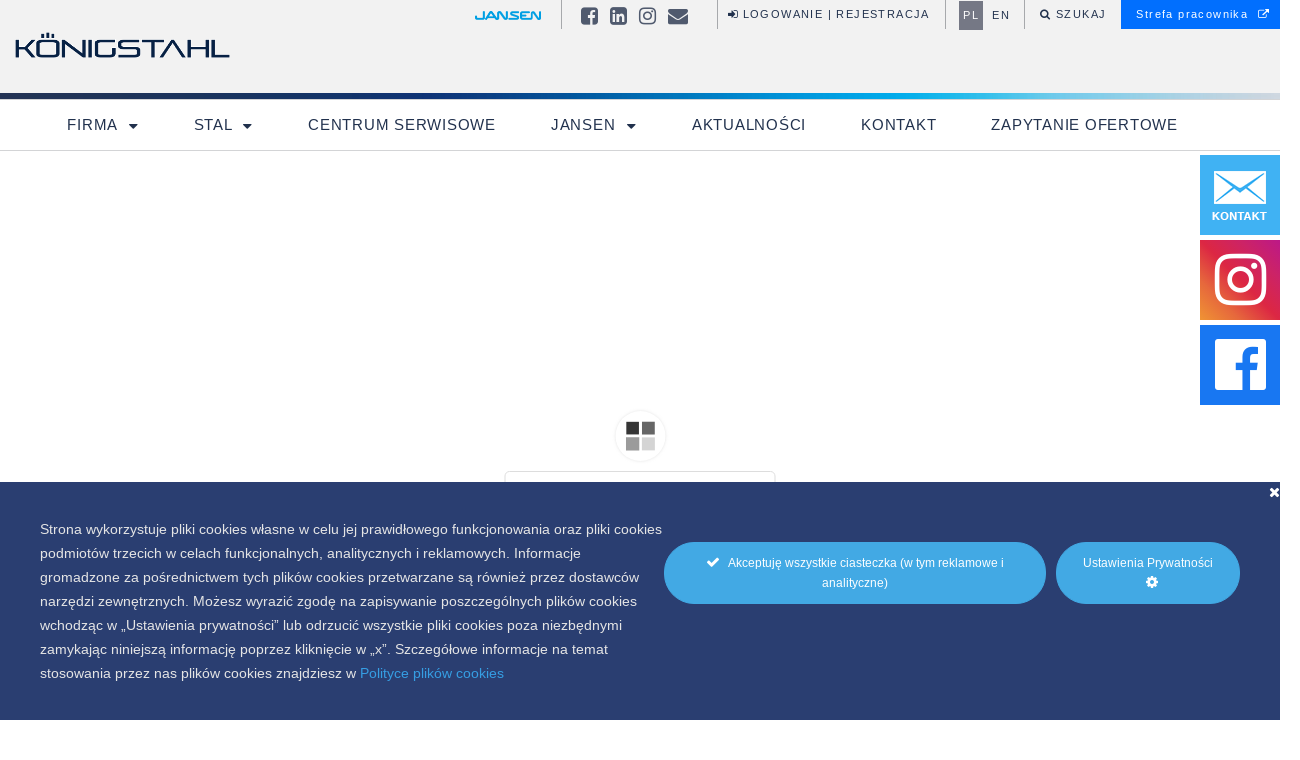

--- FILE ---
content_type: text/html; charset=UTF-8
request_url: https://www.koenigstahl.pl/pl/3d-flip-book/inform-2017-02-okucia-okienne/
body_size: 54669
content:
<!doctype html>
<html lang="pl-PL">
<head>
    <meta charset="UTF-8">
    <meta name="viewport" content="width=device-width, initial-scale=1">
    <link rel="profile" href="http://gmpg.org/xfn/11">
    <link rel="shortcut icon" href="https://www.koenigstahl.pl/pl/wp-content/themes/ks_theme/assets/images/favicon.ico" />
    <meta name='robots' content='index, follow, max-image-preview:large, max-snippet:-1, max-video-preview:-1' />
	<style>img:is([sizes="auto" i], [sizes^="auto," i]) { contain-intrinsic-size: 3000px 1500px }</style>
	
	<!-- This site is optimized with the Yoast SEO plugin v25.9 - https://yoast.com/wordpress/plugins/seo/ -->
	<title>InForm 2017/02 Okucia okienne - Konigstahl PL</title>
	<link rel="canonical" href="https://www.koenigstahl.pl/pl/3d-flip-book/inform-2017-02-okucia-okienne/" />
	<meta property="og:locale" content="pl_PL" />
	<meta property="og:type" content="article" />
	<meta property="og:title" content="InForm 2017/02 Okucia okienne - Konigstahl PL" />
	<meta property="og:url" content="https://www.koenigstahl.pl/pl/3d-flip-book/inform-2017-02-okucia-okienne/" />
	<meta property="og:site_name" content="Konigstahl PL" />
	<meta property="article:publisher" content="https://www.facebook.com/KonigStahl" />
	<meta property="article:modified_time" content="2021-02-05T18:16:56+00:00" />
	<meta name="twitter:card" content="summary_large_image" />
	<script type="application/ld+json" class="yoast-schema-graph">{"@context":"https://schema.org","@graph":[{"@type":"WebPage","@id":"https://www.koenigstahl.pl/pl/3d-flip-book/inform-2017-02-okucia-okienne/","url":"https://www.koenigstahl.pl/pl/3d-flip-book/inform-2017-02-okucia-okienne/","name":"InForm 2017/02 Okucia okienne - Konigstahl PL","isPartOf":{"@id":"https://www.koenigstahl.pl/pl/#website"},"datePublished":"2021-02-02T09:32:43+00:00","dateModified":"2021-02-05T18:16:56+00:00","breadcrumb":{"@id":"https://www.koenigstahl.pl/pl/3d-flip-book/inform-2017-02-okucia-okienne/#breadcrumb"},"inLanguage":"pl-PL","potentialAction":[{"@type":"ReadAction","target":["https://www.koenigstahl.pl/pl/3d-flip-book/inform-2017-02-okucia-okienne/"]}]},{"@type":"BreadcrumbList","@id":"https://www.koenigstahl.pl/pl/3d-flip-book/inform-2017-02-okucia-okienne/#breadcrumb","itemListElement":[{"@type":"ListItem","position":1,"name":"Home","item":"https://www.koenigstahl.pl/pl/"},{"@type":"ListItem","position":2,"name":"3D FlipBook","item":"https://www.koenigstahl.pl/pl/3d-flip-book/"},{"@type":"ListItem","position":3,"name":"InForm 2017/02 Okucia okienne"}]},{"@type":"WebSite","@id":"https://www.koenigstahl.pl/pl/#website","url":"https://www.koenigstahl.pl/pl/","name":"Konigstahl","description":"Oferta firmy KONIGSTAHL obejmue profile stalowe, rury stalowe, pręty ciągnione i walcowa, rury stalowe precyzyjne","publisher":{"@id":"https://www.koenigstahl.pl/pl/#organization"},"potentialAction":[{"@type":"SearchAction","target":{"@type":"EntryPoint","urlTemplate":"https://www.koenigstahl.pl/pl/?s={search_term_string}"},"query-input":{"@type":"PropertyValueSpecification","valueRequired":true,"valueName":"search_term_string"}}],"inLanguage":"pl-PL"},{"@type":"Organization","@id":"https://www.koenigstahl.pl/pl/#organization","name":"Konigstahl","url":"https://www.koenigstahl.pl/pl/","logo":{"@type":"ImageObject","inLanguage":"pl-PL","@id":"https://www.koenigstahl.pl/pl/#/schema/logo/image/","url":"https://www.koenigstahl.pl/pl/wp-content/uploads/sites/5/2025/02/LOGO_KS_2025.png","contentUrl":"https://www.koenigstahl.pl/pl/wp-content/uploads/sites/5/2025/02/LOGO_KS_2025.png","width":1639,"height":202,"caption":"Konigstahl"},"image":{"@id":"https://www.koenigstahl.pl/pl/#/schema/logo/image/"},"sameAs":["https://www.facebook.com/KonigStahl","https://www.instagram.com/konig_stahl/","https://www.linkedin.com/company/knig-stahl-sp.-z-o.o./?viewAsMember=true"]}]}</script>
	<!-- / Yoast SEO plugin. -->


<link rel='dns-prefetch' href='//challenges.cloudflare.com' />
<link rel='dns-prefetch' href='//maxcdn.bootstrapcdn.com' />
<link rel="alternate" type="application/rss+xml" title="Konigstahl PL &raquo; Kanał z wpisami" href="https://www.koenigstahl.pl/pl/feed/" />
<link rel="alternate" type="application/rss+xml" title="Konigstahl PL &raquo; Kanał z komentarzami" href="https://www.koenigstahl.pl/pl/comments/feed/" />
<link rel='stylesheet' id='ct-ultimate-gdpr-cookie-popup-css' href='https://www.koenigstahl.pl/pl/wp-content/plugins/ct-ultimate-gdpr/assets/css/cookie-popup.min.css?ver=6.8.2' type='text/css' media='all' />
<style id='ct-ultimate-gdpr-cookie-popup-inline-css' type='text/css'>
body .ct-ultimate-gdpr-container.ct-ultimate-gdpr-simple-form .ui-widget-content input[type=submit] {
    background-color: #369ee3;
    border-radius: 0;
}

body .ct-ultimate-gdpr-container.ct-ultimate-gdpr-simple-form #tabs .ui-tabs-nav .ui-state-active {
    border-bottom: 4px solid #369ee3;
}

#ct-ultimate-gdpr-cookie-popup #ct-ultimate-gdpr-cookie-content,
#ct-ultimate-gdpr-cookie-popup #ct-ultimate-gdpr-cookie-accept,
#ct-ultimate-gdpr-cookie-popup #ct-ultimate-gdpr-cookie-change-settings,
.ct-ultimate-gdpr-cookie-modal-content,
#ct-ultimate-gdpr-cookie-modal-body h2,
#ct-ultimate-gdpr-cookie-modal-body h3,
.ct-ultimate-gdpr-cookie-modal-slider-desc h4,
.ct-ultimate-gdpr-cookie-modal-slider-able li,
.ct-ultimate-gdpr-cookie-modal-slider-not-able li,
.ct-ultimate-gdpr-cookie-modal-content .ct-ultimate-gdpr-cookie-modal-btn.save a {
    font-family: 'Arimo',sans-serif !important;
}
#ct-ultimate-gdpr-cookie-content > a{
color:#369ee3;
}

#ct-ultimate-gdpr-cookie-content{
width:55%!important;
}
.ct-ultimate-gdpr-cookie-popup-btn-wrapper{
width:45%!important;
    display: flex!important;
    flex-direction: row;
    align-items: center;
    justify-content: space-around;
}


.ct-ultimate-gdpr-cookie-popup-10-set .ct-ultimate-gdpr-cookie-popup-bottomPanel, .ct-ultimate-gdpr-cookie-popup-10-set .ct-ultimate-gdpr-cookie-popup-topPanel{
max-width:1380px!important;
}

#ct-ultimate-gdpr-cookie-open{
font-size:16px!important;
}

#ct-ultimate-gdpr-cookie-read-more{
display:none!important;
}


table, th, td {
  border: 1px solid #ddd;
  border-collapse: collapse;
}

th, td {
padding:10px!important;
}

#ct-ultimate-gdpr-cookie-open{
font-faimily: inherit!important;
}
</style>
<link rel='stylesheet' id='ct-ultimate-gdpr-custom-fonts-css' href='https://www.koenigstahl.pl/pl/wp-content/plugins/ct-ultimate-gdpr/assets/css/fonts/fonts.css?ver=6.8.2' type='text/css' media='all' />
<link rel='stylesheet' id='dashicons-css' href='https://www.koenigstahl.pl/pl/wp-includes/css/dashicons.min.css?ver=6.8.2' type='text/css' media='all' />
<link rel='stylesheet' id='sbi_styles-css' href='https://www.koenigstahl.pl/pl/wp-content/plugins/instagram-feed/css/sbi-styles.min.css?ver=6.9.1' type='text/css' media='all' />
<style id='wp-emoji-styles-inline-css' type='text/css'>

	img.wp-smiley, img.emoji {
		display: inline !important;
		border: none !important;
		box-shadow: none !important;
		height: 1em !important;
		width: 1em !important;
		margin: 0 0.07em !important;
		vertical-align: -0.1em !important;
		background: none !important;
		padding: 0 !important;
	}
</style>
<link rel='stylesheet' id='wpos-slick-style-css' href='https://www.koenigstahl.pl/pl/wp-content/plugins/wp-logo-showcase-responsive-slider-slider/assets/css/slick.css?ver=3.8.5' type='text/css' media='all' />
<link rel='stylesheet' id='wpls-public-style-css' href='https://www.koenigstahl.pl/pl/wp-content/plugins/wp-logo-showcase-responsive-slider-slider/assets/css/wpls-public.css?ver=3.8.5' type='text/css' media='all' />
<link rel='stylesheet' id='ct-ultimate-gdpr-css' href='https://www.koenigstahl.pl/pl/wp-content/plugins/ct-ultimate-gdpr/assets/css/style.min.css?ver=5.3.9' type='text/css' media='all' />
<link rel='stylesheet' id='ct-ultimate-gdpr-font-awesome-css' href='https://www.koenigstahl.pl/pl/wp-content/plugins/ct-ultimate-gdpr/assets/css/fonts/font-awesome/css/font-awesome.min.css?ver=6.8.2' type='text/css' media='all' />
<link rel='stylesheet' id='cff-css' href='https://www.koenigstahl.pl/pl/wp-content/plugins/custom-facebook-feed/assets/css/cff-style.min.css?ver=4.3.2' type='text/css' media='all' />
<link rel='stylesheet' id='sb-font-awesome-css' href='https://maxcdn.bootstrapcdn.com/font-awesome/4.7.0/css/font-awesome.min.css?ver=6.8.2' type='text/css' media='all' />
<link rel='stylesheet' id='ks_theme-bootstrap-css' href='https://www.koenigstahl.pl/pl/wp-content/themes/ks_theme/assets/css/bootstrap.min.css?ver=46' type='text/css' media='all' />
<link rel='stylesheet' id='ks_theme-style1-css' href='https://www.koenigstahl.pl/pl/wp-content/themes/ks_theme/assets/css/style.css?ver=46' type='text/css' media='all' />
<link rel='stylesheet' id='tablepress-default-css' href='https://www.koenigstahl.pl/pl/wp-content/plugins/tablepress/css/build/default.css?ver=3.2.1' type='text/css' media='all' />
<link rel='stylesheet' id='ct-ultimate-gdpr-jquery-ui-css' href='https://www.koenigstahl.pl/pl/wp-content/plugins/ct-ultimate-gdpr/assets/css/jquery-ui.min.css?ver=6.8.2' type='text/css' media='all' />
<script type="text/javascript" id="ct-ultimate-gdpr-cookie-block-js-extra">
/* <![CDATA[ */
var ct_ultimate_gdpr_cookie_block = {"blocked":["__utma","__utmb","__utmc","__utmt","__utmz","_ga","_gat","_gid","wordpress_logged_in_8040ba53f1f6fc90be6da94142e1fedf","wordpress_logged_in_8040ba53f1f6fc90be6da94142e1fedf","APISID","CONSENT","GPS","HSID","LOGIN_INFO","PREF","SAPISID","SID","SSID","VISITOR_INFO1_LIVE","YSC"],"level":"2"};
var ct_ultimate_gdpr_popup_close = {"cookie_popup_button_close":""};
/* ]]> */
</script>
<script type="text/javascript" src="https://www.koenigstahl.pl/pl/wp-content/plugins/ct-ultimate-gdpr/assets/js/cookie-block.js?ver=5.3.9" id="ct-ultimate-gdpr-cookie-block-js"></script>
<script type="text/javascript" src="https://www.koenigstahl.pl/pl/wp-includes/js/jquery/jquery.min.js?ver=3.7.1" id="jquery-core-js"></script>
<script type="text/javascript" src="https://www.koenigstahl.pl/pl/wp-includes/js/jquery/jquery-migrate.min.js?ver=3.4.1" id="jquery-migrate-js"></script>
<script type="text/javascript" src="https://www.koenigstahl.pl/pl/wp-content/plugins/ct-ultimate-gdpr/assets/js/service-facebook-pixel.js?ver=6.8.2" id="ct-ultimate-gdpr-service-facebook-pixel-js"></script>
<script type="text/javascript" id="3d-flip-book-client-locale-loader-js-extra">
/* <![CDATA[ */
var FB3D_CLIENT_LOCALE = {"ajaxurl":"https:\/\/www.koenigstahl.pl\/pl\/wp-admin\/admin-ajax.php","dictionary":{"Table of contents":"Table of contents","Close":"Close","Bookmarks":"Bookmarks","Thumbnails":"Thumbnails","Search":"Search","Share":"Share","Facebook":"Facebook","Twitter":"Twitter","Email":"Email","Play":"Play","Previous page":"Previous page","Next page":"Next page","Zoom in":"Zoom in","Zoom out":"Zoom out","Fit view":"Fit view","Auto play":"Auto play","Full screen":"Full screen","More":"More","Smart pan":"Smart pan","Single page":"Single page","Sounds":"Sounds","Stats":"Stats","Print":"Print","Download":"Download","Goto first page":"Goto first page","Goto last page":"Goto last page"},"images":"https:\/\/www.koenigstahl.pl\/pl\/wp-content\/plugins\/interactive-3d-flipbook-powered-physics-engine\/assets\/images\/","jsData":{"urls":[],"posts":{"ids_mis":[],"ids":[]},"pages":[],"firstPages":[],"bookCtrlProps":[],"bookTemplates":[]},"key":"3d-flip-book","pdfJS":{"pdfJsLib":"https:\/\/www.koenigstahl.pl\/pl\/wp-content\/plugins\/interactive-3d-flipbook-powered-physics-engine\/assets\/js\/pdf.min.js?ver=4.3.136","pdfJsWorker":"https:\/\/www.koenigstahl.pl\/pl\/wp-content\/plugins\/interactive-3d-flipbook-powered-physics-engine\/assets\/js\/pdf.worker.js?ver=4.3.136","stablePdfJsLib":"https:\/\/www.koenigstahl.pl\/pl\/wp-content\/plugins\/interactive-3d-flipbook-powered-physics-engine\/assets\/js\/stable\/pdf.min.js?ver=2.5.207","stablePdfJsWorker":"https:\/\/www.koenigstahl.pl\/pl\/wp-content\/plugins\/interactive-3d-flipbook-powered-physics-engine\/assets\/js\/stable\/pdf.worker.js?ver=2.5.207","pdfJsCMapUrl":"https:\/\/www.koenigstahl.pl\/pl\/wp-content\/plugins\/interactive-3d-flipbook-powered-physics-engine\/assets\/cmaps\/"},"cacheurl":"https:\/\/www.koenigstahl.pl\/pl\/wp-content\/uploads\/sites\/5\/3d-flip-book\/cache\/","pluginsurl":"https:\/\/www.koenigstahl.pl\/pl\/wp-content\/plugins\/","pluginurl":"https:\/\/www.koenigstahl.pl\/pl\/wp-content\/plugins\/interactive-3d-flipbook-powered-physics-engine\/","thumbnailSize":{"width":"150","height":"150"},"version":"1.16.16"};
/* ]]> */
</script>
<script type="text/javascript" src="https://www.koenigstahl.pl/pl/wp-content/plugins/interactive-3d-flipbook-powered-physics-engine/assets/js/client-locale-loader.js?ver=1.16.16" id="3d-flip-book-client-locale-loader-js" async="async" data-wp-strategy="async"></script>
<script type="text/javascript" id="ct-ultimate-gdpr-cookie-list-js-extra">
/* <![CDATA[ */
var ct_ultimate_gdpr_cookie_list = {"list":[{"cookie_name":"wordpress_logged_in_8040ba53f1f6fc90be6da94142e1fedf","cookie_type_label":"Reklamowe","first_or_third_party":"Ciasteczka serwis\u00f3w zewn\u0119trznych","can_be_blocked":"1","session_or_persistent":"Sesyjne","expiry_time":"","purpose":""},{"cookie_name":"wfwaf-authcookie-*, wf_loginalerted_*, wfCBLBypass","cookie_type_label":"Istotne","first_or_third_party":"Ciasteczka serwis\u00f3w zewn\u0119trznych","can_be_blocked":"1","session_or_persistent":"Trwa\u0142e","expiry_time":"","purpose":""},{"cookie_name":"APISID, CONSENT, GPS, HSID, LOGIN_INFO, PREF, SAPISID, SID, SSID, VISITOR_INFO1_LIVE, YSC","cookie_type_label":"Reklamowe","first_or_third_party":"Ciasteczka serwis\u00f3w zewn\u0119trznych","can_be_blocked":"1","session_or_persistent":"Trwa\u0142e","expiry_time":"1h","purpose":""},{"cookie_name":"__utma, __utmb, __utmc, __utmt, __utmz, _ga, _gat, _gid","cookie_type_label":"Analityczne","first_or_third_party":"Ciasteczka serwis\u00f3w zewn\u0119trznych","can_be_blocked":"1","session_or_persistent":"Trwa\u0142e","expiry_time":"","purpose":""},{"cookie_name":"wordpress_logged_in_*","cookie_type_label":"Istotne","first_or_third_party":"Ciasteczka serwis\u00f3w zewn\u0119trznych","can_be_blocked":"1","session_or_persistent":"Sesyjne","expiry_time":"Po uko\u0144czeniu sesji i wylogowaniu si\u0119","purpose":"Po zalogowaniu WordPress aktywuje plik cookie wordpress_logged_in_, kt\u00f3rego funkcj\u0105 jest wskazanie, kiedy jeste\u015b zalogowany i kim jeste\u015b, u\u017cywany przez interfejs WordPressa (tylko dla zalogowanych u\u017cytkownik\u00f3w)"},{"cookie_name":"wordpress_sec_8040ba53f1f6fc90be6da94142e1fedf","cookie_type_label":"Istotne","first_or_third_party":"Ciasteczka serwis\u00f3w zewn\u0119trznych","can_be_blocked":"1","session_or_persistent":"Sesyjne","expiry_time":"","purpose":""}]};
/* ]]> */
</script>
<script type="text/javascript" src="https://www.koenigstahl.pl/pl/wp-content/plugins/ct-ultimate-gdpr/assets/js/cookie-list.js?ver=5.3.9" id="ct-ultimate-gdpr-cookie-list-js"></script>
<script type="text/javascript" src="https://www.koenigstahl.pl/pl/wp-content/plugins/ct-ultimate-gdpr/assets/js/shortcode-block-cookie.js?ver=5.3.9" id="ct-ultimate-gdpr-shortcode-block-cookie-js"></script>
<script></script><link rel="https://api.w.org/" href="https://www.koenigstahl.pl/pl/wp-json/" /><link rel="EditURI" type="application/rsd+xml" title="RSD" href="https://www.koenigstahl.pl/pl/xmlrpc.php?rsd" />
<meta name="generator" content="WordPress 6.8.2" />
<link rel='shortlink' href='https://www.koenigstahl.pl/pl/?p=12368' />
<link rel="alternate" title="oEmbed (JSON)" type="application/json+oembed" href="https://www.koenigstahl.pl/pl/wp-json/oembed/1.0/embed?url=https%3A%2F%2Fwww.koenigstahl.pl%2Fpl%2F3d-flip-book%2Finform-2017-02-okucia-okienne%2F" />
<link rel="alternate" title="oEmbed (XML)" type="text/xml+oembed" href="https://www.koenigstahl.pl/pl/wp-json/oembed/1.0/embed?url=https%3A%2F%2Fwww.koenigstahl.pl%2Fpl%2F3d-flip-book%2Finform-2017-02-okucia-okienne%2F&#038;format=xml" />
<link rel="alternate" hreflang="pl" href="https://www.koenigstahl.pl/pl/3d-flip-book/inform-2017-02-okucia-okienne/" title="pl_PL" />
<style type="text/css">.recentcomments a{display:inline !important;padding:0 !important;margin:0 !important;}</style><meta name="generator" content="Powered by WPBakery Page Builder - drag and drop page builder for WordPress."/>
		<style type="text/css" id="wp-custom-css">
			/*
You can add your own CSS here.
Click the help icon above to learn more.
*/
.page-id-85 .wpcf7-form-control.wpcf7-text.wpcf7-tel.wpcf7-validates-as-tel {
margin-top: 3px;
}
.slick-dots li:before{
	display:none;
}

/*del after update */


.row.ct-checkbox .wpcf7-list-item-label{
	font-weight:bold;
}

div.wpcf7-response-output{
	margin:0 30px 30px;
}

.ct-mw-850 {
	max-width: 850px;
	margin: 0 auto;
}

.ct-font-size-15 {
    font-size: 15px;
}
.ct-font-red,
.ct-front-red a {
	color: #f40c00 !important;
}

@media (min-width: 768px) {
	.language-pl .ct_header__newsletter .ct_header__newsimage {
		top: 140px;
		z-index: 90;
	}
}
#mainContent .homepage-new.banner-homepage-new .flex-direction-nav a {
	z-index: 85;
}
#mainContent .homepage-new.banner-homepage-new:hover .flex-direction-nav a {
	z-index: 98;
}
.instagramWrapper-extend {
	z-index: 99;
}

/*2022-01-07*/

.wpcf7 form.sent .wpcf7-response-output {
	color:#46b450;
}

.wpcf7 form.failed .wpcf7-response-output, .wpcf7 form.aborted .wpcf7-response-output{
	color:#dc3232;
}

.wpcf7 form.invalid .wpcf7-response-output, .wpcf7 form.unaccepted .wpcf7-response-output, .wpcf7 form.payment-required .wpcf7-response-output{
	color:#ffb900;
}

/* SF Form */
.sf-cf__acceptance__container{
	font-weight: 700;
	margin-bottom: 5px;
}
.sf-cf__acceptance--item{
	font-weight: 700;
	margin: 15px 0 15px 1em;
}

.sf-cf__submit-button{
	margin-top:15px;
	margin-left:1em;
}

.sf-cf__textarea{
width: 100%;
}

.sf-cf__textarea textarea{
	width:100%;
}

.contact-fields label{
	font-size:15px;
	font-weight:300;
}

.contact-fields input{
	width:100%;
	height:40px;
}

.sf-cf--checkbox{
	margin-left:1em;
}
.sf-cf__contact-info{
	margin-left:1em;
}

.txt-light-blue{
	color:#65B9F7
}

.txt-red{
	color:#dd0404
}

.error {
   width:100%;
	font-size:16px;
	color:	#FF0000;
	text-align:center;
}

.error-mess, .error-rec-mess{
	width:100%;
	font-size:16px;
	color:	#FF0000;
	text-align:center;
}

.sucess-mess{
	width:100%;
	font-size:16px;
	font-weight:700;
	color:	#009A17;
	text-align:center;
}

.administration-data{
	font-size: 12px;
	letter-spacing: 0.025em;
	line-height: 1.5;
	margin-top: 30px;
}

.cf-sf input{
	width:100%;
	height:40px;
}


.captcha-right {
        text-align: right;
	margin:0px;
	padding:0px;
    }

    .g-recaptcha {
        display: inline-block;
    }

.btn-captcha-center {
        text-align: center;
	margin:0px;
	padding:0px;
    }

.vc-hoverbox-inner{
	min-height:250px!important;
}

.language-pl .ct_header__newsletter{
	z-index:999;
}

@media (min-width: 768px) and  (max-width: 990px){
#mainContent .homepage-new .homepage-post-slider-new .wpb_ct_posts_slider .flexslider .slides>li>a{
	height:300px;
}

#mainContent .homepage-new .homepage-post-slider-new .wpb_ct_posts_slider .flexslider img{
	height:300px;
}
}

.logo-container .brand img{
	max-width:215px!important
}

.langMenu ul{
	margin: -10px 0 0 0px;
}

/* Tablepress */
.tablepress-scroll table {
  overflow-x: auto;
  overflow-y: hidden;
  width: 100%;
  display: block;
  -webkit-overflow-scrolling: touch;
}
.tablepress-scroll tbody {
  min-width: 300px
  width: max-content;
  border-collapse: collapse;
}

#ct-ultimate-gdpr-cookie-open{
	font-family:inherit;
	gap:5px;
}


.bottomMenu .container{
	width:1210px;
}		</style>
		<noscript><style> .wpb_animate_when_almost_visible { opacity: 1; }</style></noscript>    <script src="https://www.google.com/recaptcha/api.js" async defer></script>
<script>

window.addEventListener("DOMContentLoaded", () => {
    if(document.querySelector('div.g-recaptcha')){
        function timestamp() { var response = document.getElementById("g-recaptcha-response"); if (response == null || response.value.trim() == "") {var elems = JSON.parse(document.getElementsByName("captcha_settings")[0].value); elems["ts"] = JSON.stringify(new Date().getTime()); document.getElementsByName("captcha_settings")[0].value = JSON.stringify(elems); } } setInterval(timestamp, 500);
    } else {
        return ;                  
    }
});

// GTM

(function(w,d,s,l,i){w[l]=w[l]||[];w[l].push({'gtm.start':
new Date().getTime(),event:'gtm.js'});var f=d.getElementsByTagName(s)[0],
j=d.createElement(s),dl=l!='dataLayer'?'&l='+l:'';j.async=true;j.src=
'https://www.googletagmanager.com/gtm.js?id='+i+dl;f.parentNode.insertBefore(j,f);
})(window,document,'script','dataLayer','GTM-5DM6K6Q');
</script>
<meta name="generator" content="WP Rocket 3.19.4" data-wpr-features="wpr_desktop" /></head>
<body class="wp-singular 3d-flip-book-template-default single single-3d-flip-book postid-12368 wp-theme-ks_theme language-pl wpb-js-composer js-comp-ver-8.6.1 vc_responsive" >
<!-- Google Tag Manager (noscript) -->
<noscript><iframe src="https://www.googletagmanager.com/ns.html?id=GTM-5DM6K6Q "
height="0" width="0" style="display:none;visibility:hidden"></iframe></noscript>
<!-- End Google Tag Manager (noscript) -->

<div data-rocket-location-hash="54257ff4dc2eb7aae68fa23eb5f11e06" id="page" class="site">
    <div data-rocket-location-hash="ce57c99ddeae5fc52a0b83ffea00b426" class="pageWrap menuWrap">
        <div data-rocket-location-hash="892d0ee85f568267160b2b0c161f3e5b" class="menuContainer">
            <div class="website-search">
                <div class="container ct-login-form">
                    <div class="row">

                        <div class="col-md-12 ct-register-header">
                            <div class="col-md-3">
                                <h4>EXTRANET JANSEN</h4>
                            </div>
                            <div class="col-md-3">
                            </div>
                            <div class="col-md-3">
                            </div>
                            <div class="col-md-3">
                                <h4>Nie masz danych dostępowych?</h4>
                            </div>
                        </div>
                        <form name="loginform" id="loginform" action="https://www.koenigstahl.pl/pl/wp-login.php" method="post">
                        <div class="col-md-12">
                            <div class="col-md-3 ct-login">
                                    <label for="user_login">Login/E-mail<br/>
                                        <input class="ct-login-input input" type="text" name="log" id="user_login"
                                               value="" size="20"></label>

                                    <p class="forgetmenot"><label for="rememberme">
                                            <span class="remember">Zapamiętaj mnie</span>
                                            <input name="rememberme"
                                                                                          type="checkbox"
                                                                                          id="rememberme"
                                                                                          value="forever"/>
                                        </label></p>


                            </div>
                            <div class="col-md-3 ct-login-password">
                                <label for="user_pass"><span>Hasło</span><br/>
                                    <input class="ct-password-input input" type="password" name="pwd" id="user_pass"
                                           value="" size="20"></label>   <p id="nav">
                                    <a href="https://www.koenigstahl.pl/pl/wp-login.php?action=lostpassword" class="ct_lostPassword" >Nie pamiętasz hasła?</a>
                                </p>

                            </div>
                            <div class="col-md-3 ct-login-submit">
                                <input type="submit" name="wp-submit" id="wp-submit"
                                       class="button button-primary button-large ct-login-submit" value="Zaloguj"/>
                                                              <input type="hidden" name="redirect_to" value="https://www.koenigstahl.pl/pl/3d-flip-book/inform-2017-02-okucia-okienne"/>
                                <!-- <div class="ct-login-myaccount-link"> -->
                                                                    <!-- </div> -->
                            </div>
                            <div class="col-md-3 ct-register-submit">
                                <a href="/pl/rejestracja/" class="btn btn-primary ct-register-button"><b>Stwórz konto</b></a>
                            </div>
                        </div>
                        </form>
                    </div>
                </div>
                <img class="search-close js-search-exit"
                     src="https://www.koenigstahl.pl/pl/wp-content/themes/ks_theme/assets/images/exit.png" alt="exit">
                <div class="ct-search-form">
                    <div  class="vc_wp_search wpb_content_element ct-search"><div class="widget widget_search">    <div class="widget widget_search">
        <form role="search" method="get" class="search-form" action="https://www.koenigstahl.pl/pl/">
            <label>
                <span class="screen-reader-text">Search for:</span>
                <input class="search-field" placeholder="Szukaj ..." name="s" type="search" value="">
            </label>
            <input class="search-submit" value="Szukaj" type="submit">
        </form>
    </div>
    </div></div>                </div>
            </div>
            <div class="topMenu">
                <img class="ct-gradient" src="https://www.koenigstahl.pl/pl/wp-content/themes/ks_theme/assets/images/gradient.jpg" alt="background"/>
                <div class="onTopMenu container">
                    <div class="logo-container">
                        <button type="button" class="navbar-toggle collapsed" data-toggle="collapse"
                                data-target="#navbar" aria-expanded="false" aria-controls="navbar">
                            <span class="sr-only">Toggle navigation</span>
                            <span class="icon-bar"></span>
                            <span class="icon-bar"></span>
                            <span class="icon-bar"></span>
                        </button>
                                                <a href="/pl/" class="brand active">
                            <img src="https://www.koenigstahl.pl/pl/wp-content/themes/ks_theme/assets/images/LOGO_KS_2025.png"
                                 alt="logo">
                        </a>
                    </div>
                    <div class="button">
                        <a href="https://info.koenigstahl.pl/" target="_blank">Strefa pracownika <i class="fa fa-external-link"></i></a>
                    </div>
                    <div class="links">
                        <a href="#" class="ct-search js-ct-search">
                            Szukaj</a>
                    </div>
                    <div class="langMenu wide">
                        <ul>
							                                <li class=""><a href="https://www.koenigstahl.pl/"></a></li>
								                                <li class="active"><a href="/pl/">pl</a></li>
								                                <li class=""><a href="https://www.koenigstahl.pl/en/">en</a></li>
								                        </ul>
                    </div>
                    <div class="links">
                                                    <a href="#" class="ct-login-button js-login-open"><i class="fa fa-sign-in" aria-hidden="true"></i> Logowanie | Rejestracja</a>
                                            </div>
                    <div class="social-links pull-right">
                        <a href="https://www.facebook.com/KonigStahl-1697368737159774/" target="_blank">
                            <i class="fa fa-facebook-square" aria-hidden="true"></i>
                        </a>
                        <a href="https://pl.linkedin.com/company/k%C3%B6nig-stahl-sp.-z-o.o." target="_blank">
                            <i class="fa fa-linkedin-square" aria-hidden="true"></i>
                        </a>
                        <a href="https://www.instagram.com/konig_stahl/" target="_blank">
                            <i class="fa fa-instagram" aria-hidden="true"></i>
                        </a>
                        <a href="mailto:zarzad@koenigstahl.pl">
                            <i class="fa fa-envelope" aria-hidden="true"></i>
                        </a>
                    </div>
                    <div class="ct-header-company">
                        <a href="/pl/jansen/"><img
                                    src="https://www.koenigstahl.pl/pl/wp-content/themes/ks_theme/assets/images/jansen.png"
                                    alt="Jansen" class="ct_firstComapny" width="130" height="18"/></a></div>
                </div>
                <div data-rocket-location-hash="093cb7d7e4fb6752b265aae2006c2a54" class="clearfix"></div>
            </div>
        </div>
        <div data-rocket-location-hash="f237c1cbc5223386ca6d73a5f65a9416" class="bottomMenu">
            <div data-rocket-location-hash="f117ee89930d3a249ddbfc02370ddefa" class="container">
                <div class="navbar">
                    <div class="navbar-inner">
                        <div data-rocket-location-hash="ad0d0d9caad992a98cde7a0ed92e0e39" class="container">
                            <div id="navbar" class="collapse navbar-collapse">

                                 <ul id="primary-menu" class="nav navbar-nav navbar-left"><li id="menu-item-8255" class="mobile-menu-show menu-item menu-item-type-custom menu-item-object-custom menu-item-has-children menu-item-8255 dropdown"><a title="Firma" href="#" data-hover="dropdown" class="dropdown-toggle" aria-haspopup="true">Firma <span class="caret"></span></a>
<ul role="menu" class=" dropdown-menu">
	<li id="menu-item-8250" class="menu-item menu-item-type-post_type menu-item-object-page menu-item-8250"><a title="Firma" href="https://www.koenigstahl.pl/pl/firma/">Firma</a></li>
	<li id="menu-item-8253" class="menu-item menu-item-type-post_type menu-item-object-page menu-item-8253"><a title="O firmie" href="https://www.koenigstahl.pl/pl/firma/o-firmie/">O firmie</a></li>
	<li id="menu-item-8254" class="menu-item menu-item-type-post_type menu-item-object-page menu-item-8254"><a title="Zarząd" href="https://www.koenigstahl.pl/pl/firma/zarzad/">Zarząd</a></li>
	<li id="menu-item-8256" class="menu-item menu-item-type-post_type menu-item-object-page menu-item-8256"><a title="Grupa König w Europie" href="https://www.koenigstahl.pl/pl/firma/grupa-konig-w-europie/">Grupa König w Europie</a></li>
	<li id="menu-item-8252" class="menu-item menu-item-type-post_type menu-item-object-page menu-item-8252"><a title="Kariera" href="https://www.koenigstahl.pl/pl/firma/kariera2/">Kariera</a></li>
	<li id="menu-item-8251" class="menu-item menu-item-type-post_type menu-item-object-page menu-item-8251"><a title="Jakość &amp; certyfikaty" href="https://www.koenigstahl.pl/pl/firma/jakosccertyfikaty/">Jakość &amp; certyfikaty</a></li>
	<li id="menu-item-8257" class="menu-item menu-item-type-post_type menu-item-object-page menu-item-8257"><a title="Warunki Sprzedaży" href="https://www.koenigstahl.pl/pl/owsid/">Warunki Sprzedaży</a></li>
</ul>
</li>
<li id="menu-item-41" class="mobile-menu-hide menu-item menu-item-type-post_type menu-item-object-page menu-item-has-children menu-item-41 dropdown"><a title="Firma" href="https://www.koenigstahl.pl/pl/firma/" data-hover="dropdown" class="dropdown-toggle" aria-haspopup="true">Firma <span class="caret"></span></a>
<ul role="menu" class=" dropdown-menu">
	<li id="menu-item-47" class="menu-item menu-item-type-post_type menu-item-object-page menu-item-47"><a title="O firmie" href="https://www.koenigstahl.pl/pl/firma/o-firmie/">O firmie</a></li>
	<li id="menu-item-45" class="menu-item menu-item-type-post_type menu-item-object-page menu-item-45"><a title="Zarząd" href="https://www.koenigstahl.pl/pl/firma/zarzad/">Zarząd</a></li>
	<li id="menu-item-44" class="menu-item menu-item-type-post_type menu-item-object-page menu-item-44"><a title="König w Europie" href="https://www.koenigstahl.pl/pl/firma/grupa-konig-w-europie/">König w Europie</a></li>
	<li id="menu-item-43" class="menu-item menu-item-type-post_type menu-item-object-page menu-item-43"><a title="Kariera" href="https://www.koenigstahl.pl/pl/firma/kariera2/">Kariera</a></li>
	<li id="menu-item-42" class="menu-item menu-item-type-post_type menu-item-object-page menu-item-42"><a title="Jakość &amp; Certyfikaty" href="https://www.koenigstahl.pl/pl/firma/jakosccertyfikaty/">Jakość &#038; Certyfikaty</a></li>
	<li id="menu-item-4402" class="menu-item menu-item-type-post_type menu-item-object-page menu-item-4402"><a title="Warunki Sprzedaży" href="https://www.koenigstahl.pl/pl/owsid/">Warunki Sprzedaży</a></li>
	<li id="menu-item-15036" class="menu-item menu-item-type-post_type menu-item-object-page menu-item-15036"><a title="FAQ" href="https://www.koenigstahl.pl/pl/faq/">FAQ</a></li>
</ul>
</li>
<li id="menu-item-766" class="menu-item menu-item-type-custom menu-item-object-custom menu-item-has-children menu-item-766 dropdown"><a title="Stal" href="/pl/rury-stalowe/" data-hover="dropdown" class="dropdown-toggle" aria-haspopup="true">Stal <span class="caret"></span></a>
<ul role="menu" class=" dropdown-menu">
	<li id="menu-item-2682" class="menu-item menu-item-type-post_type menu-item-object-page menu-item-2682"><a title="Rury stalowe" href="https://www.koenigstahl.pl/pl/rury-stalowe/">Rury stalowe</a></li>
	<li id="menu-item-1089" class="menu-item menu-item-type-post_type menu-item-object-page menu-item-1089"><a title="Stal ciągniona i stal walcowana" href="https://www.koenigstahl.pl/pl/stalciagniona/">Stal ciągniona i stal walcowana</a></li>
	<li id="menu-item-10352" class="ct-font-red menu-item menu-item-type-post_type menu-item-object-page menu-item-10352"><a title="Laser – NOWOŚĆ!" href="https://www.koenigstahl.pl/pl/ciecie-laserowe-3d/">Laser – NOWOŚĆ!</a></li>
	<li id="menu-item-2413" class="menu-item menu-item-type-post_type menu-item-object-page menu-item-2413"><a title="Usługi" href="https://www.koenigstahl.pl/pl/uslugi/">Usługi</a></li>
	<li id="menu-item-68" class="menu-item menu-item-type-post_type menu-item-object-page menu-item-68"><a title="Do pobrania" href="https://www.koenigstahl.pl/pl/do-pobrania/">Do pobrania</a></li>
</ul>
</li>
<li id="menu-item-15072" class="menu-item menu-item-type-post_type menu-item-object-page menu-item-15072"><a title="Centrum Serwisowe" href="https://www.koenigstahl.pl/pl/centrum-serwisowe/">Centrum Serwisowe</a></li>
<li id="menu-item-8316" class="mobile-menu-show menu-item menu-item-type-custom menu-item-object-custom menu-item-has-children menu-item-8316 dropdown"><a title="Jansen" href="https://www.koenigstahl.pl/pl/jansen" data-hover="dropdown" class="dropdown-toggle" aria-haspopup="true">Jansen <span class="caret"></span></a>
<ul role="menu" class=" dropdown-menu">
	<li id="menu-item-8313" class="menu-item menu-item-type-post_type menu-item-object-page menu-item-8313"><a title="Produkty" href="https://www.koenigstahl.pl/pl/jansen/produkty/">Produkty</a></li>
	<li id="menu-item-8314" class="menu-item menu-item-type-post_type menu-item-object-page menu-item-8314"><a title="Referencje" href="https://www.koenigstahl.pl/pl/jansen/referencje/">Referencje</a></li>
	<li id="menu-item-8315" class="menu-item menu-item-type-post_type menu-item-object-page menu-item-8315"><a title="Usługi" href="https://www.koenigstahl.pl/pl/jansen/uslugi/">Usługi</a></li>
	<li id="menu-item-8311" class="menu-item menu-item-type-post_type menu-item-object-page menu-item-8311"><a title="Do pobrania" href="https://www.koenigstahl.pl/pl/jansen/dopobrania/">Do pobrania</a></li>
	<li id="menu-item-8310" class="menu-item menu-item-type-post_type menu-item-object-page menu-item-8310"><a title="Kontakt" href="https://www.koenigstahl.pl/pl/jansen/kontakt/">Kontakt</a></li>
</ul>
</li>
<li id="menu-item-12715" class="mobile-menu-hide menu-item menu-item-type-custom menu-item-object-custom menu-item-has-children menu-item-12715 dropdown"><a title="Jansen" href="https://www.koenigstahl.pl/pl/jansen" data-hover="dropdown" class="dropdown-toggle" aria-haspopup="true">Jansen <span class="caret"></span></a>
<ul role="menu" class=" dropdown-menu">
	<li id="menu-item-84" class="menu-item menu-item-type-post_type menu-item-object-page menu-item-84"><a title="Produkty" href="https://www.koenigstahl.pl/pl/jansen/produkty/">Produkty</a></li>
	<li id="menu-item-115" class="menu-item menu-item-type-post_type menu-item-object-page menu-item-115"><a title="Usługi" href="https://www.koenigstahl.pl/pl/jansen/uslugi/">Usługi</a></li>
	<li id="menu-item-15019" class="menu-item menu-item-type-post_type menu-item-object-page menu-item-15019"><a title="Współpraca" href="https://www.koenigstahl.pl/pl/jansen/wspolpraca/">Współpraca</a></li>
	<li id="menu-item-81" class="menu-item menu-item-type-post_type menu-item-object-page menu-item-81"><a title="Do pobrania" href="https://www.koenigstahl.pl/pl/jansen/dopobrania/">Do pobrania</a></li>
	<li id="menu-item-82" class="menu-item menu-item-type-post_type menu-item-object-page menu-item-82"><a title="Referencje" href="https://www.koenigstahl.pl/pl/jansen/referencje/">Referencje</a></li>
	<li id="menu-item-15020" class="menu-item menu-item-type-post_type menu-item-object-page menu-item-15020"><a title="Zamówienia i dostawy" href="https://www.koenigstahl.pl/pl/jansen/zamowienia-i-dostawy/">Zamówienia i dostawy</a></li>
	<li id="menu-item-5296" class="menu-item menu-item-type-post_type menu-item-object-page menu-item-5296"><a title="Kontakt" href="https://www.koenigstahl.pl/pl/jansen/kontakt/">Kontakt</a></li>
</ul>
</li>
<li id="menu-item-91" class="menu-item menu-item-type-post_type menu-item-object-page current_page_parent menu-item-91"><a title="Aktualności" href="https://www.koenigstahl.pl/pl/?page_id=89">Aktualności</a></li>
<li id="menu-item-9967" class="menu-item menu-item-type-post_type menu-item-object-page menu-item-9967"><a title="Kontakt" href="https://www.koenigstahl.pl/pl/kontakt/">Kontakt</a></li>
<li id="menu-item-93" class="menu-item menu-item-type-post_type menu-item-object-page menu-item-93"><a title="Zapytanie ofertowe" href="https://www.koenigstahl.pl/pl/zapytanie-ofertowe/">Zapytanie ofertowe</a></li>
</ul>                            </div>
                        </div>
                    </div>
                </div>
            </div>
        </div>
        <a href="/pl/kontakt/"><div class="ct_header__contact">
            <div class="ct_header__image" >
            </div>
    </div>
    </a>
        <!-- <a href="/pl/newsletter"><div class="ct_header__newsletter">
                <div class="ct_header__newsimage" >
                </div>
            </div>
        </a> -->
                    <a href="#">
                <div class="instagramWrapper instagramBG js-instagram" >
                    <span class="caret-button js-caret-button"><i class="fa fa-angle-right"  aria-hidden="true"></i></span>
                    <span class="insta-button js-insta-button"><i class="fa fa-instagram" aria-hidden="true"></i></span>
                    <div class="insta-shortcode">
                        <div class="insta-bg-white ">
<div id="sb_instagram"  class="sbi sbi_mob_col_1 sbi_tab_col_2 sbi_col_2 sbi_width_resp" style="padding-bottom: 10px;"	 data-feedid="*2"  data-res="auto" data-cols="2" data-colsmobile="1" data-colstablet="2" data-num="20" data-nummobile="20" data-item-padding="5"	 data-shortcode-atts="{&quot;feed&quot;:&quot;2&quot;}"  data-postid="12368" data-locatornonce="637adaeb59" data-imageaspectratio="1:1" data-sbi-flags="favorLocal">
	<div class="sb_instagram_header "   >
	<a class="sbi_header_link" target="_blank"
	   rel="nofollow noopener" href="https://www.instagram.com/konig_stahl/" title="@konig_stahl">
		<div class="sbi_header_text">
			<div class="sbi_header_img"  data-avatar-url="https://scontent.cdninstagram.com/v/t51.2885-19/467551272_1258710358702704_8091242347669180167_n.jpg?stp=dst-jpg_s206x206_tt6&amp;_nc_cat=103&amp;ccb=7-5&amp;_nc_sid=bf7eb4&amp;efg=eyJ2ZW5jb2RlX3RhZyI6InByb2ZpbGVfcGljLnd3dy43NjIuQzMifQ%3D%3D&amp;_nc_ohc=Yl_c1g_L0cwQ7kNvwEP-trc&amp;_nc_oc=AdkpdVGg0qcKnmdC1H50ddsu_iCWvqVaHI5r4Ov8T5KxXYvTp3sNXplqNTKDV4J5qpw&amp;_nc_zt=24&amp;_nc_ht=scontent.cdninstagram.com&amp;edm=AP4hL3IEAAAA&amp;_nc_tpa=Q5bMBQHUx6j9oQG2iVUHYpYF0QBXVZWV3lqTcHep-y-bd02wYNf0jopFmxWqqlVrkBf-vnAu0BxsKHHpIA&amp;oh=00_AfqW5y2erHiImDrek-EWzwwDSxPExlAlA7khD--fRQTpHw&amp;oe=69775516">
									<div class="sbi_header_img_hover"  ><svg class="sbi_new_logo fa-instagram fa-w-14" aria-hidden="true" data-fa-processed="" aria-label="Instagram" data-prefix="fab" data-icon="instagram" role="img" viewBox="0 0 448 512">
                    <path fill="currentColor" d="M224.1 141c-63.6 0-114.9 51.3-114.9 114.9s51.3 114.9 114.9 114.9S339 319.5 339 255.9 287.7 141 224.1 141zm0 189.6c-41.1 0-74.7-33.5-74.7-74.7s33.5-74.7 74.7-74.7 74.7 33.5 74.7 74.7-33.6 74.7-74.7 74.7zm146.4-194.3c0 14.9-12 26.8-26.8 26.8-14.9 0-26.8-12-26.8-26.8s12-26.8 26.8-26.8 26.8 12 26.8 26.8zm76.1 27.2c-1.7-35.9-9.9-67.7-36.2-93.9-26.2-26.2-58-34.4-93.9-36.2-37-2.1-147.9-2.1-184.9 0-35.8 1.7-67.6 9.9-93.9 36.1s-34.4 58-36.2 93.9c-2.1 37-2.1 147.9 0 184.9 1.7 35.9 9.9 67.7 36.2 93.9s58 34.4 93.9 36.2c37 2.1 147.9 2.1 184.9 0 35.9-1.7 67.7-9.9 93.9-36.2 26.2-26.2 34.4-58 36.2-93.9 2.1-37 2.1-147.8 0-184.8zM398.8 388c-7.8 19.6-22.9 34.7-42.6 42.6-29.5 11.7-99.5 9-132.1 9s-102.7 2.6-132.1-9c-19.6-7.8-34.7-22.9-42.6-42.6-11.7-29.5-9-99.5-9-132.1s-2.6-102.7 9-132.1c7.8-19.6 22.9-34.7 42.6-42.6 29.5-11.7 99.5-9 132.1-9s102.7-2.6 132.1 9c19.6 7.8 34.7 22.9 42.6 42.6 11.7 29.5 9 99.5 9 132.1s2.7 102.7-9 132.1z"></path>
                </svg></div>
					<img  src="https://scontent.cdninstagram.com/v/t51.2885-19/467551272_1258710358702704_8091242347669180167_n.jpg?stp=dst-jpg_s206x206_tt6&amp;_nc_cat=103&amp;ccb=7-5&amp;_nc_sid=bf7eb4&amp;efg=eyJ2ZW5jb2RlX3RhZyI6InByb2ZpbGVfcGljLnd3dy43NjIuQzMifQ%3D%3D&amp;_nc_ohc=Yl_c1g_L0cwQ7kNvwEP-trc&amp;_nc_oc=AdkpdVGg0qcKnmdC1H50ddsu_iCWvqVaHI5r4Ov8T5KxXYvTp3sNXplqNTKDV4J5qpw&amp;_nc_zt=24&amp;_nc_ht=scontent.cdninstagram.com&amp;edm=AP4hL3IEAAAA&amp;_nc_tpa=Q5bMBQHUx6j9oQG2iVUHYpYF0QBXVZWV3lqTcHep-y-bd02wYNf0jopFmxWqqlVrkBf-vnAu0BxsKHHpIA&amp;oh=00_AfqW5y2erHiImDrek-EWzwwDSxPExlAlA7khD--fRQTpHw&amp;oe=69775516" alt="" width="50" height="50">
				
							</div>

			<div class="sbi_feedtheme_header_text">
				<h3>konig_stahl</h3>
									<p class="sbi_bio">Lider dystrybucji stali i systemów Jansen w Polsce<br>
🛠 Rury stalowe | Profile zamknięte | Stal ciągniona<br>
🏢 Okna | Drzwi | Fasady | Jansen Systems</p>
							</div>
		</div>
	</a>
</div>

	<div id="sbi_images"  style="gap: 10px;">
		<div class="sbi_item sbi_type_carousel sbi_new sbi_transition"
	id="sbi_17940013854109128" data-date="1768835316">
	<div class="sbi_photo_wrap">
		<a class="sbi_photo" href="https://www.instagram.com/p/DTsl3IYCLPO/" target="_blank" rel="noopener nofollow"
			data-full-res="https://scontent.cdninstagram.com/v/t51.82787-15/619506826_18380480395158144_7095990364470383048_n.jpg?stp=dst-jpg_e35_tt6&#038;_nc_cat=102&#038;ccb=7-5&#038;_nc_sid=18de74&#038;efg=eyJlZmdfdGFnIjoiQ0FST1VTRUxfSVRFTS5iZXN0X2ltYWdlX3VybGdlbi5DMyJ9&#038;_nc_ohc=zEZTMFm8clAQ7kNvwHahU_i&#038;_nc_oc=AdlMlB7UkcxHgoZXPGFjViVIr1H1MCZjddNxiWtyVt4A_WvzBRZ5eBH8b4KOX8QSa7s&#038;_nc_zt=23&#038;_nc_ht=scontent.cdninstagram.com&#038;edm=ANo9K5cEAAAA&#038;_nc_gid=4JIyRdLrI-Y5w5nEnic6JQ&#038;oh=00_Afr-8bGgk9uSEdYNldhSGxIqMD6yn9StDTZWlt_48JFkaA&#038;oe=69774153"
			data-img-src-set="{&quot;d&quot;:&quot;https:\/\/scontent.cdninstagram.com\/v\/t51.82787-15\/619506826_18380480395158144_7095990364470383048_n.jpg?stp=dst-jpg_e35_tt6&amp;_nc_cat=102&amp;ccb=7-5&amp;_nc_sid=18de74&amp;efg=eyJlZmdfdGFnIjoiQ0FST1VTRUxfSVRFTS5iZXN0X2ltYWdlX3VybGdlbi5DMyJ9&amp;_nc_ohc=zEZTMFm8clAQ7kNvwHahU_i&amp;_nc_oc=AdlMlB7UkcxHgoZXPGFjViVIr1H1MCZjddNxiWtyVt4A_WvzBRZ5eBH8b4KOX8QSa7s&amp;_nc_zt=23&amp;_nc_ht=scontent.cdninstagram.com&amp;edm=ANo9K5cEAAAA&amp;_nc_gid=4JIyRdLrI-Y5w5nEnic6JQ&amp;oh=00_Afr-8bGgk9uSEdYNldhSGxIqMD6yn9StDTZWlt_48JFkaA&amp;oe=69774153&quot;,&quot;150&quot;:&quot;https:\/\/scontent.cdninstagram.com\/v\/t51.82787-15\/619506826_18380480395158144_7095990364470383048_n.jpg?stp=dst-jpg_e35_tt6&amp;_nc_cat=102&amp;ccb=7-5&amp;_nc_sid=18de74&amp;efg=eyJlZmdfdGFnIjoiQ0FST1VTRUxfSVRFTS5iZXN0X2ltYWdlX3VybGdlbi5DMyJ9&amp;_nc_ohc=zEZTMFm8clAQ7kNvwHahU_i&amp;_nc_oc=AdlMlB7UkcxHgoZXPGFjViVIr1H1MCZjddNxiWtyVt4A_WvzBRZ5eBH8b4KOX8QSa7s&amp;_nc_zt=23&amp;_nc_ht=scontent.cdninstagram.com&amp;edm=ANo9K5cEAAAA&amp;_nc_gid=4JIyRdLrI-Y5w5nEnic6JQ&amp;oh=00_Afr-8bGgk9uSEdYNldhSGxIqMD6yn9StDTZWlt_48JFkaA&amp;oe=69774153&quot;,&quot;320&quot;:&quot;https:\/\/scontent.cdninstagram.com\/v\/t51.82787-15\/619506826_18380480395158144_7095990364470383048_n.jpg?stp=dst-jpg_e35_tt6&amp;_nc_cat=102&amp;ccb=7-5&amp;_nc_sid=18de74&amp;efg=eyJlZmdfdGFnIjoiQ0FST1VTRUxfSVRFTS5iZXN0X2ltYWdlX3VybGdlbi5DMyJ9&amp;_nc_ohc=zEZTMFm8clAQ7kNvwHahU_i&amp;_nc_oc=AdlMlB7UkcxHgoZXPGFjViVIr1H1MCZjddNxiWtyVt4A_WvzBRZ5eBH8b4KOX8QSa7s&amp;_nc_zt=23&amp;_nc_ht=scontent.cdninstagram.com&amp;edm=ANo9K5cEAAAA&amp;_nc_gid=4JIyRdLrI-Y5w5nEnic6JQ&amp;oh=00_Afr-8bGgk9uSEdYNldhSGxIqMD6yn9StDTZWlt_48JFkaA&amp;oe=69774153&quot;,&quot;640&quot;:&quot;https:\/\/scontent.cdninstagram.com\/v\/t51.82787-15\/619506826_18380480395158144_7095990364470383048_n.jpg?stp=dst-jpg_e35_tt6&amp;_nc_cat=102&amp;ccb=7-5&amp;_nc_sid=18de74&amp;efg=eyJlZmdfdGFnIjoiQ0FST1VTRUxfSVRFTS5iZXN0X2ltYWdlX3VybGdlbi5DMyJ9&amp;_nc_ohc=zEZTMFm8clAQ7kNvwHahU_i&amp;_nc_oc=AdlMlB7UkcxHgoZXPGFjViVIr1H1MCZjddNxiWtyVt4A_WvzBRZ5eBH8b4KOX8QSa7s&amp;_nc_zt=23&amp;_nc_ht=scontent.cdninstagram.com&amp;edm=ANo9K5cEAAAA&amp;_nc_gid=4JIyRdLrI-Y5w5nEnic6JQ&amp;oh=00_Afr-8bGgk9uSEdYNldhSGxIqMD6yn9StDTZWlt_48JFkaA&amp;oe=69774153&quot;}">
			<span class="sbi-screenreader"></span>
			<svg class="svg-inline--fa fa-clone fa-w-16 sbi_lightbox_carousel_icon" aria-hidden="true" aria-label="Clone" data-fa-proƒcessed="" data-prefix="far" data-icon="clone" role="img" xmlns="http://www.w3.org/2000/svg" viewBox="0 0 512 512">
                    <path fill="currentColor" d="M464 0H144c-26.51 0-48 21.49-48 48v48H48c-26.51 0-48 21.49-48 48v320c0 26.51 21.49 48 48 48h320c26.51 0 48-21.49 48-48v-48h48c26.51 0 48-21.49 48-48V48c0-26.51-21.49-48-48-48zM362 464H54a6 6 0 0 1-6-6V150a6 6 0 0 1 6-6h42v224c0 26.51 21.49 48 48 48h224v42a6 6 0 0 1-6 6zm96-96H150a6 6 0 0 1-6-6V54a6 6 0 0 1 6-6h308a6 6 0 0 1 6 6v308a6 6 0 0 1-6 6z"></path>
                </svg>						<img src="https://www.koenigstahl.pl/pl/wp-content/plugins/instagram-feed/img/placeholder.png" alt="To jedno rozróżnienie ma ogromne znaczenie.

🔹 Laser 2D – krawędzie zawsze pod kątem prostym
🔹 Laser 3D – możliwość przechylenia głowicy (do 45°)

Dlaczego to ważne?
Bo kąt cięcia decyduje o dopasowaniu elementów, montażu i dalszej obróbce — już na etapie zamówienia.

#Laser3D #CięcieStali #königstahl" aria-hidden="true">
		</a>
	</div>
</div><div class="sbi_item sbi_type_carousel sbi_new sbi_transition"
	id="sbi_17911828155270544" data-date="1767876572">
	<div class="sbi_photo_wrap">
		<a class="sbi_photo" href="https://www.instagram.com/p/DTQBM5MiMZy/" target="_blank" rel="noopener nofollow"
			data-full-res="https://scontent.cdninstagram.com/v/t51.82787-15/612976315_18379365475158144_700201091053389174_n.jpg?stp=dst-jpg_e35_tt6&#038;_nc_cat=102&#038;ccb=7-5&#038;_nc_sid=18de74&#038;efg=eyJlZmdfdGFnIjoiQ0FST1VTRUxfSVRFTS5iZXN0X2ltYWdlX3VybGdlbi5DMyJ9&#038;_nc_ohc=6rTEkMZSNmkQ7kNvwG_55zl&#038;_nc_oc=Adl2O3KhkbyXnEBBEqo-MTT9eIj3f5YVCAqNcj-7Yz_rD802YpChU3q5A6IPtLUnfF8&#038;_nc_zt=23&#038;_nc_ht=scontent.cdninstagram.com&#038;edm=ANo9K5cEAAAA&#038;_nc_gid=4JIyRdLrI-Y5w5nEnic6JQ&#038;oh=00_AfrziY9Yi5QvohEfo4ZP8f0mv1LVCfCHaKAS4peoQbqMQw&#038;oe=69772691"
			data-img-src-set="{&quot;d&quot;:&quot;https:\/\/scontent.cdninstagram.com\/v\/t51.82787-15\/612976315_18379365475158144_700201091053389174_n.jpg?stp=dst-jpg_e35_tt6&amp;_nc_cat=102&amp;ccb=7-5&amp;_nc_sid=18de74&amp;efg=eyJlZmdfdGFnIjoiQ0FST1VTRUxfSVRFTS5iZXN0X2ltYWdlX3VybGdlbi5DMyJ9&amp;_nc_ohc=6rTEkMZSNmkQ7kNvwG_55zl&amp;_nc_oc=Adl2O3KhkbyXnEBBEqo-MTT9eIj3f5YVCAqNcj-7Yz_rD802YpChU3q5A6IPtLUnfF8&amp;_nc_zt=23&amp;_nc_ht=scontent.cdninstagram.com&amp;edm=ANo9K5cEAAAA&amp;_nc_gid=4JIyRdLrI-Y5w5nEnic6JQ&amp;oh=00_AfrziY9Yi5QvohEfo4ZP8f0mv1LVCfCHaKAS4peoQbqMQw&amp;oe=69772691&quot;,&quot;150&quot;:&quot;https:\/\/scontent.cdninstagram.com\/v\/t51.82787-15\/612976315_18379365475158144_700201091053389174_n.jpg?stp=dst-jpg_e35_tt6&amp;_nc_cat=102&amp;ccb=7-5&amp;_nc_sid=18de74&amp;efg=eyJlZmdfdGFnIjoiQ0FST1VTRUxfSVRFTS5iZXN0X2ltYWdlX3VybGdlbi5DMyJ9&amp;_nc_ohc=6rTEkMZSNmkQ7kNvwG_55zl&amp;_nc_oc=Adl2O3KhkbyXnEBBEqo-MTT9eIj3f5YVCAqNcj-7Yz_rD802YpChU3q5A6IPtLUnfF8&amp;_nc_zt=23&amp;_nc_ht=scontent.cdninstagram.com&amp;edm=ANo9K5cEAAAA&amp;_nc_gid=4JIyRdLrI-Y5w5nEnic6JQ&amp;oh=00_AfrziY9Yi5QvohEfo4ZP8f0mv1LVCfCHaKAS4peoQbqMQw&amp;oe=69772691&quot;,&quot;320&quot;:&quot;https:\/\/scontent.cdninstagram.com\/v\/t51.82787-15\/612976315_18379365475158144_700201091053389174_n.jpg?stp=dst-jpg_e35_tt6&amp;_nc_cat=102&amp;ccb=7-5&amp;_nc_sid=18de74&amp;efg=eyJlZmdfdGFnIjoiQ0FST1VTRUxfSVRFTS5iZXN0X2ltYWdlX3VybGdlbi5DMyJ9&amp;_nc_ohc=6rTEkMZSNmkQ7kNvwG_55zl&amp;_nc_oc=Adl2O3KhkbyXnEBBEqo-MTT9eIj3f5YVCAqNcj-7Yz_rD802YpChU3q5A6IPtLUnfF8&amp;_nc_zt=23&amp;_nc_ht=scontent.cdninstagram.com&amp;edm=ANo9K5cEAAAA&amp;_nc_gid=4JIyRdLrI-Y5w5nEnic6JQ&amp;oh=00_AfrziY9Yi5QvohEfo4ZP8f0mv1LVCfCHaKAS4peoQbqMQw&amp;oe=69772691&quot;,&quot;640&quot;:&quot;https:\/\/scontent.cdninstagram.com\/v\/t51.82787-15\/612976315_18379365475158144_700201091053389174_n.jpg?stp=dst-jpg_e35_tt6&amp;_nc_cat=102&amp;ccb=7-5&amp;_nc_sid=18de74&amp;efg=eyJlZmdfdGFnIjoiQ0FST1VTRUxfSVRFTS5iZXN0X2ltYWdlX3VybGdlbi5DMyJ9&amp;_nc_ohc=6rTEkMZSNmkQ7kNvwG_55zl&amp;_nc_oc=Adl2O3KhkbyXnEBBEqo-MTT9eIj3f5YVCAqNcj-7Yz_rD802YpChU3q5A6IPtLUnfF8&amp;_nc_zt=23&amp;_nc_ht=scontent.cdninstagram.com&amp;edm=ANo9K5cEAAAA&amp;_nc_gid=4JIyRdLrI-Y5w5nEnic6JQ&amp;oh=00_AfrziY9Yi5QvohEfo4ZP8f0mv1LVCfCHaKAS4peoQbqMQw&amp;oe=69772691&quot;}">
			<span class="sbi-screenreader">Tegoroczna zima przypomniała, że warunki atmosfe</span>
			<svg class="svg-inline--fa fa-clone fa-w-16 sbi_lightbox_carousel_icon" aria-hidden="true" aria-label="Clone" data-fa-proƒcessed="" data-prefix="far" data-icon="clone" role="img" xmlns="http://www.w3.org/2000/svg" viewBox="0 0 512 512">
                    <path fill="currentColor" d="M464 0H144c-26.51 0-48 21.49-48 48v48H48c-26.51 0-48 21.49-48 48v320c0 26.51 21.49 48 48 48h320c26.51 0 48-21.49 48-48v-48h48c26.51 0 48-21.49 48-48V48c0-26.51-21.49-48-48-48zM362 464H54a6 6 0 0 1-6-6V150a6 6 0 0 1 6-6h42v224c0 26.51 21.49 48 48 48h224v42a6 6 0 0 1-6 6zm96-96H150a6 6 0 0 1-6-6V54a6 6 0 0 1 6-6h308a6 6 0 0 1 6 6v308a6 6 0 0 1-6 6z"></path>
                </svg>						<img src="https://www.koenigstahl.pl/pl/wp-content/plugins/instagram-feed/img/placeholder.png" alt="Tegoroczna zima przypomniała, że warunki atmosferyczne potrafią zaskoczyć. Dla materiałów to prawdziwy sprawdzian jakości.
.
.
.
.
#stal #przemysł #zima #Polska
Zdjęcia z www.Freepik.com" aria-hidden="true">
		</a>
	</div>
</div><div class="sbi_item sbi_type_video sbi_new sbi_transition"
	id="sbi_18068664350154738" data-date="1767263442">
	<div class="sbi_photo_wrap">
		<a class="sbi_photo" href="https://www.instagram.com/reel/DS9vt4Jljuw/" target="_blank" rel="noopener nofollow"
			data-full-res="https://scontent.cdninstagram.com/v/t51.82787-15/607856296_18378665389158144_4589238071748992837_n.jpg?stp=dst-jpg_e35_tt6&#038;_nc_cat=101&#038;ccb=7-5&#038;_nc_sid=18de74&#038;efg=eyJlZmdfdGFnIjoiQ0xJUFMuYmVzdF9pbWFnZV91cmxnZW4uQzMifQ%3D%3D&#038;_nc_ohc=dsbZjKCm8ZgQ7kNvwHBNcDZ&#038;_nc_oc=Adn6RqfkZGRBrDhwE1dmnffC7YydCTx-HD1UpMg7opcWTpwBmDakEJvwwGxEY_Q5Rew&#038;_nc_zt=23&#038;_nc_ht=scontent.cdninstagram.com&#038;edm=ANo9K5cEAAAA&#038;_nc_gid=4JIyRdLrI-Y5w5nEnic6JQ&#038;oh=00_AfpapXUgFX7FgaDJAZKuL2UVj9QiXxewoi2sv0ry5bczig&#038;oe=697742E8"
			data-img-src-set="{&quot;d&quot;:&quot;https:\/\/scontent.cdninstagram.com\/v\/t51.82787-15\/607856296_18378665389158144_4589238071748992837_n.jpg?stp=dst-jpg_e35_tt6&amp;_nc_cat=101&amp;ccb=7-5&amp;_nc_sid=18de74&amp;efg=eyJlZmdfdGFnIjoiQ0xJUFMuYmVzdF9pbWFnZV91cmxnZW4uQzMifQ%3D%3D&amp;_nc_ohc=dsbZjKCm8ZgQ7kNvwHBNcDZ&amp;_nc_oc=Adn6RqfkZGRBrDhwE1dmnffC7YydCTx-HD1UpMg7opcWTpwBmDakEJvwwGxEY_Q5Rew&amp;_nc_zt=23&amp;_nc_ht=scontent.cdninstagram.com&amp;edm=ANo9K5cEAAAA&amp;_nc_gid=4JIyRdLrI-Y5w5nEnic6JQ&amp;oh=00_AfpapXUgFX7FgaDJAZKuL2UVj9QiXxewoi2sv0ry5bczig&amp;oe=697742E8&quot;,&quot;150&quot;:&quot;https:\/\/scontent.cdninstagram.com\/v\/t51.82787-15\/607856296_18378665389158144_4589238071748992837_n.jpg?stp=dst-jpg_e35_tt6&amp;_nc_cat=101&amp;ccb=7-5&amp;_nc_sid=18de74&amp;efg=eyJlZmdfdGFnIjoiQ0xJUFMuYmVzdF9pbWFnZV91cmxnZW4uQzMifQ%3D%3D&amp;_nc_ohc=dsbZjKCm8ZgQ7kNvwHBNcDZ&amp;_nc_oc=Adn6RqfkZGRBrDhwE1dmnffC7YydCTx-HD1UpMg7opcWTpwBmDakEJvwwGxEY_Q5Rew&amp;_nc_zt=23&amp;_nc_ht=scontent.cdninstagram.com&amp;edm=ANo9K5cEAAAA&amp;_nc_gid=4JIyRdLrI-Y5w5nEnic6JQ&amp;oh=00_AfpapXUgFX7FgaDJAZKuL2UVj9QiXxewoi2sv0ry5bczig&amp;oe=697742E8&quot;,&quot;320&quot;:&quot;https:\/\/scontent.cdninstagram.com\/v\/t51.82787-15\/607856296_18378665389158144_4589238071748992837_n.jpg?stp=dst-jpg_e35_tt6&amp;_nc_cat=101&amp;ccb=7-5&amp;_nc_sid=18de74&amp;efg=eyJlZmdfdGFnIjoiQ0xJUFMuYmVzdF9pbWFnZV91cmxnZW4uQzMifQ%3D%3D&amp;_nc_ohc=dsbZjKCm8ZgQ7kNvwHBNcDZ&amp;_nc_oc=Adn6RqfkZGRBrDhwE1dmnffC7YydCTx-HD1UpMg7opcWTpwBmDakEJvwwGxEY_Q5Rew&amp;_nc_zt=23&amp;_nc_ht=scontent.cdninstagram.com&amp;edm=ANo9K5cEAAAA&amp;_nc_gid=4JIyRdLrI-Y5w5nEnic6JQ&amp;oh=00_AfpapXUgFX7FgaDJAZKuL2UVj9QiXxewoi2sv0ry5bczig&amp;oe=697742E8&quot;,&quot;640&quot;:&quot;https:\/\/scontent.cdninstagram.com\/v\/t51.82787-15\/607856296_18378665389158144_4589238071748992837_n.jpg?stp=dst-jpg_e35_tt6&amp;_nc_cat=101&amp;ccb=7-5&amp;_nc_sid=18de74&amp;efg=eyJlZmdfdGFnIjoiQ0xJUFMuYmVzdF9pbWFnZV91cmxnZW4uQzMifQ%3D%3D&amp;_nc_ohc=dsbZjKCm8ZgQ7kNvwHBNcDZ&amp;_nc_oc=Adn6RqfkZGRBrDhwE1dmnffC7YydCTx-HD1UpMg7opcWTpwBmDakEJvwwGxEY_Q5Rew&amp;_nc_zt=23&amp;_nc_ht=scontent.cdninstagram.com&amp;edm=ANo9K5cEAAAA&amp;_nc_gid=4JIyRdLrI-Y5w5nEnic6JQ&amp;oh=00_AfpapXUgFX7FgaDJAZKuL2UVj9QiXxewoi2sv0ry5bczig&amp;oe=697742E8&quot;}">
			<span class="sbi-screenreader">🎉 Witamy 2026!
Nowy rok to nowe wyzwania i nowe</span>
						<svg style="color: rgba(255,255,255,1)" class="svg-inline--fa fa-play fa-w-14 sbi_playbtn" aria-label="Play" aria-hidden="true" data-fa-processed="" data-prefix="fa" data-icon="play" role="presentation" xmlns="http://www.w3.org/2000/svg" viewBox="0 0 448 512"><path fill="currentColor" d="M424.4 214.7L72.4 6.6C43.8-10.3 0 6.1 0 47.9V464c0 37.5 40.7 60.1 72.4 41.3l352-208c31.4-18.5 31.5-64.1 0-82.6z"></path></svg>			<img src="https://www.koenigstahl.pl/pl/wp-content/plugins/instagram-feed/img/placeholder.png" alt="🎉 Witamy 2026!
Nowy rok to nowe wyzwania i nowe szanse. Razem z Wami chcemy je wykorzystać i świętować każdy sukces! 🚀" aria-hidden="true">
		</a>
	</div>
</div><div class="sbi_item sbi_type_carousel sbi_new sbi_transition"
	id="sbi_18089174839949050" data-date="1766491153">
	<div class="sbi_photo_wrap">
		<a class="sbi_photo" href="https://www.instagram.com/p/DSmuuXADIHa/" target="_blank" rel="noopener nofollow"
			data-full-res="https://scontent.cdninstagram.com/v/t39.30808-6/604740644_1180303900914059_8953331498647214720_n.jpg?stp=dst-jpg_e35_tt6&#038;_nc_cat=101&#038;ccb=7-5&#038;_nc_sid=18de74&#038;efg=eyJlZmdfdGFnIjoiQ0FST1VTRUxfSVRFTS5iZXN0X2ltYWdlX3VybGdlbi5DMyJ9&#038;_nc_ohc=BCCNJRNnkFAQ7kNvwEbk3at&#038;_nc_oc=Admc6h2yHO9hrTTIOKyu1s-aayofvVghLoioZroJEwSBcOD6q9kfBOISEDvN4Z_Bggw&#038;_nc_zt=23&#038;_nc_ht=scontent.cdninstagram.com&#038;edm=ANo9K5cEAAAA&#038;_nc_gid=4JIyRdLrI-Y5w5nEnic6JQ&#038;oh=00_AfpoKRp9QNbwGnamMosTByDJYMy7Yf2BuJ_UpYoXpy4HDw&#038;oe=69773775"
			data-img-src-set="{&quot;d&quot;:&quot;https:\/\/scontent.cdninstagram.com\/v\/t39.30808-6\/604740644_1180303900914059_8953331498647214720_n.jpg?stp=dst-jpg_e35_tt6&amp;_nc_cat=101&amp;ccb=7-5&amp;_nc_sid=18de74&amp;efg=eyJlZmdfdGFnIjoiQ0FST1VTRUxfSVRFTS5iZXN0X2ltYWdlX3VybGdlbi5DMyJ9&amp;_nc_ohc=BCCNJRNnkFAQ7kNvwEbk3at&amp;_nc_oc=Admc6h2yHO9hrTTIOKyu1s-aayofvVghLoioZroJEwSBcOD6q9kfBOISEDvN4Z_Bggw&amp;_nc_zt=23&amp;_nc_ht=scontent.cdninstagram.com&amp;edm=ANo9K5cEAAAA&amp;_nc_gid=4JIyRdLrI-Y5w5nEnic6JQ&amp;oh=00_AfpoKRp9QNbwGnamMosTByDJYMy7Yf2BuJ_UpYoXpy4HDw&amp;oe=69773775&quot;,&quot;150&quot;:&quot;https:\/\/scontent.cdninstagram.com\/v\/t39.30808-6\/604740644_1180303900914059_8953331498647214720_n.jpg?stp=dst-jpg_e35_tt6&amp;_nc_cat=101&amp;ccb=7-5&amp;_nc_sid=18de74&amp;efg=eyJlZmdfdGFnIjoiQ0FST1VTRUxfSVRFTS5iZXN0X2ltYWdlX3VybGdlbi5DMyJ9&amp;_nc_ohc=BCCNJRNnkFAQ7kNvwEbk3at&amp;_nc_oc=Admc6h2yHO9hrTTIOKyu1s-aayofvVghLoioZroJEwSBcOD6q9kfBOISEDvN4Z_Bggw&amp;_nc_zt=23&amp;_nc_ht=scontent.cdninstagram.com&amp;edm=ANo9K5cEAAAA&amp;_nc_gid=4JIyRdLrI-Y5w5nEnic6JQ&amp;oh=00_AfpoKRp9QNbwGnamMosTByDJYMy7Yf2BuJ_UpYoXpy4HDw&amp;oe=69773775&quot;,&quot;320&quot;:&quot;https:\/\/scontent.cdninstagram.com\/v\/t39.30808-6\/604740644_1180303900914059_8953331498647214720_n.jpg?stp=dst-jpg_e35_tt6&amp;_nc_cat=101&amp;ccb=7-5&amp;_nc_sid=18de74&amp;efg=eyJlZmdfdGFnIjoiQ0FST1VTRUxfSVRFTS5iZXN0X2ltYWdlX3VybGdlbi5DMyJ9&amp;_nc_ohc=BCCNJRNnkFAQ7kNvwEbk3at&amp;_nc_oc=Admc6h2yHO9hrTTIOKyu1s-aayofvVghLoioZroJEwSBcOD6q9kfBOISEDvN4Z_Bggw&amp;_nc_zt=23&amp;_nc_ht=scontent.cdninstagram.com&amp;edm=ANo9K5cEAAAA&amp;_nc_gid=4JIyRdLrI-Y5w5nEnic6JQ&amp;oh=00_AfpoKRp9QNbwGnamMosTByDJYMy7Yf2BuJ_UpYoXpy4HDw&amp;oe=69773775&quot;,&quot;640&quot;:&quot;https:\/\/scontent.cdninstagram.com\/v\/t39.30808-6\/604740644_1180303900914059_8953331498647214720_n.jpg?stp=dst-jpg_e35_tt6&amp;_nc_cat=101&amp;ccb=7-5&amp;_nc_sid=18de74&amp;efg=eyJlZmdfdGFnIjoiQ0FST1VTRUxfSVRFTS5iZXN0X2ltYWdlX3VybGdlbi5DMyJ9&amp;_nc_ohc=BCCNJRNnkFAQ7kNvwEbk3at&amp;_nc_oc=Admc6h2yHO9hrTTIOKyu1s-aayofvVghLoioZroJEwSBcOD6q9kfBOISEDvN4Z_Bggw&amp;_nc_zt=23&amp;_nc_ht=scontent.cdninstagram.com&amp;edm=ANo9K5cEAAAA&amp;_nc_gid=4JIyRdLrI-Y5w5nEnic6JQ&amp;oh=00_AfpoKRp9QNbwGnamMosTByDJYMy7Yf2BuJ_UpYoXpy4HDw&amp;oe=69773775&quot;}">
			<span class="sbi-screenreader">Twoja produkcja – sprawniejsza.
Twoje koszty –</span>
			<svg class="svg-inline--fa fa-clone fa-w-16 sbi_lightbox_carousel_icon" aria-hidden="true" aria-label="Clone" data-fa-proƒcessed="" data-prefix="far" data-icon="clone" role="img" xmlns="http://www.w3.org/2000/svg" viewBox="0 0 512 512">
                    <path fill="currentColor" d="M464 0H144c-26.51 0-48 21.49-48 48v48H48c-26.51 0-48 21.49-48 48v320c0 26.51 21.49 48 48 48h320c26.51 0 48-21.49 48-48v-48h48c26.51 0 48-21.49 48-48V48c0-26.51-21.49-48-48-48zM362 464H54a6 6 0 0 1-6-6V150a6 6 0 0 1 6-6h42v224c0 26.51 21.49 48 48 48h224v42a6 6 0 0 1-6 6zm96-96H150a6 6 0 0 1-6-6V54a6 6 0 0 1 6-6h308a6 6 0 0 1 6 6v308a6 6 0 0 1-6 6z"></path>
                </svg>						<img src="https://www.koenigstahl.pl/pl/wp-content/plugins/instagram-feed/img/placeholder.png" alt="Twoja produkcja – sprawniejsza.
Twoje koszty – niższe.
Twoje detale – gotowe do montażu.

Laser 3D od Königstahl.
Różnica, którą łatwo zobaczyć." aria-hidden="true">
		</a>
	</div>
</div><div class="sbi_item sbi_type_image sbi_new sbi_transition"
	id="sbi_18340600381228113" data-date="1766135969">
	<div class="sbi_photo_wrap">
		<a class="sbi_photo" href="https://www.instagram.com/p/DScJQ_OiCFc/" target="_blank" rel="noopener nofollow"
			data-full-res="https://scontent.cdninstagram.com/v/t51.82787-15/601384838_18377257204158144_9147755850094348820_n.jpg?stp=dst-jpg_e35_tt6&#038;_nc_cat=100&#038;ccb=7-5&#038;_nc_sid=18de74&#038;efg=eyJlZmdfdGFnIjoiRkVFRC5iZXN0X2ltYWdlX3VybGdlbi5DMyJ9&#038;_nc_ohc=Vw6zoKec3CcQ7kNvwFTrs9y&#038;_nc_oc=Adn5GmNgyLh1IqkUkKpo6wJI0BhwytM_Gh43aydy0sedqCGKEW2Cgo9-CCxnhDpSZvc&#038;_nc_zt=23&#038;_nc_ht=scontent.cdninstagram.com&#038;edm=ANo9K5cEAAAA&#038;_nc_gid=4JIyRdLrI-Y5w5nEnic6JQ&#038;oh=00_AfpUK6lRKeyc-9V-1Pw1_iLay1Zub6KLqF8tbLq1bf_s1w&#038;oe=69774F0C"
			data-img-src-set="{&quot;d&quot;:&quot;https:\/\/scontent.cdninstagram.com\/v\/t51.82787-15\/601384838_18377257204158144_9147755850094348820_n.jpg?stp=dst-jpg_e35_tt6&amp;_nc_cat=100&amp;ccb=7-5&amp;_nc_sid=18de74&amp;efg=eyJlZmdfdGFnIjoiRkVFRC5iZXN0X2ltYWdlX3VybGdlbi5DMyJ9&amp;_nc_ohc=Vw6zoKec3CcQ7kNvwFTrs9y&amp;_nc_oc=Adn5GmNgyLh1IqkUkKpo6wJI0BhwytM_Gh43aydy0sedqCGKEW2Cgo9-CCxnhDpSZvc&amp;_nc_zt=23&amp;_nc_ht=scontent.cdninstagram.com&amp;edm=ANo9K5cEAAAA&amp;_nc_gid=4JIyRdLrI-Y5w5nEnic6JQ&amp;oh=00_AfpUK6lRKeyc-9V-1Pw1_iLay1Zub6KLqF8tbLq1bf_s1w&amp;oe=69774F0C&quot;,&quot;150&quot;:&quot;https:\/\/scontent.cdninstagram.com\/v\/t51.82787-15\/601384838_18377257204158144_9147755850094348820_n.jpg?stp=dst-jpg_e35_tt6&amp;_nc_cat=100&amp;ccb=7-5&amp;_nc_sid=18de74&amp;efg=eyJlZmdfdGFnIjoiRkVFRC5iZXN0X2ltYWdlX3VybGdlbi5DMyJ9&amp;_nc_ohc=Vw6zoKec3CcQ7kNvwFTrs9y&amp;_nc_oc=Adn5GmNgyLh1IqkUkKpo6wJI0BhwytM_Gh43aydy0sedqCGKEW2Cgo9-CCxnhDpSZvc&amp;_nc_zt=23&amp;_nc_ht=scontent.cdninstagram.com&amp;edm=ANo9K5cEAAAA&amp;_nc_gid=4JIyRdLrI-Y5w5nEnic6JQ&amp;oh=00_AfpUK6lRKeyc-9V-1Pw1_iLay1Zub6KLqF8tbLq1bf_s1w&amp;oe=69774F0C&quot;,&quot;320&quot;:&quot;https:\/\/scontent.cdninstagram.com\/v\/t51.82787-15\/601384838_18377257204158144_9147755850094348820_n.jpg?stp=dst-jpg_e35_tt6&amp;_nc_cat=100&amp;ccb=7-5&amp;_nc_sid=18de74&amp;efg=eyJlZmdfdGFnIjoiRkVFRC5iZXN0X2ltYWdlX3VybGdlbi5DMyJ9&amp;_nc_ohc=Vw6zoKec3CcQ7kNvwFTrs9y&amp;_nc_oc=Adn5GmNgyLh1IqkUkKpo6wJI0BhwytM_Gh43aydy0sedqCGKEW2Cgo9-CCxnhDpSZvc&amp;_nc_zt=23&amp;_nc_ht=scontent.cdninstagram.com&amp;edm=ANo9K5cEAAAA&amp;_nc_gid=4JIyRdLrI-Y5w5nEnic6JQ&amp;oh=00_AfpUK6lRKeyc-9V-1Pw1_iLay1Zub6KLqF8tbLq1bf_s1w&amp;oe=69774F0C&quot;,&quot;640&quot;:&quot;https:\/\/scontent.cdninstagram.com\/v\/t51.82787-15\/601384838_18377257204158144_9147755850094348820_n.jpg?stp=dst-jpg_e35_tt6&amp;_nc_cat=100&amp;ccb=7-5&amp;_nc_sid=18de74&amp;efg=eyJlZmdfdGFnIjoiRkVFRC5iZXN0X2ltYWdlX3VybGdlbi5DMyJ9&amp;_nc_ohc=Vw6zoKec3CcQ7kNvwFTrs9y&amp;_nc_oc=Adn5GmNgyLh1IqkUkKpo6wJI0BhwytM_Gh43aydy0sedqCGKEW2Cgo9-CCxnhDpSZvc&amp;_nc_zt=23&amp;_nc_ht=scontent.cdninstagram.com&amp;edm=ANo9K5cEAAAA&amp;_nc_gid=4JIyRdLrI-Y5w5nEnic6JQ&amp;oh=00_AfpUK6lRKeyc-9V-1Pw1_iLay1Zub6KLqF8tbLq1bf_s1w&amp;oe=69774F0C&quot;}">
			<span class="sbi-screenreader">Każdy detal był kiedyś rysunkiem.
Każdy rysune</span>
									<img src="https://www.koenigstahl.pl/pl/wp-content/plugins/instagram-feed/img/placeholder.png" alt="Każdy detal był kiedyś rysunkiem.
Każdy rysunek – odpowiedzią na realną potrzebę. 

Dzięki doświadczonym inżynierom i technologii laserowej 3D zamieniamy projekty w gotowe elementy – precyzyjnie i bez zbędnych etapów.

#Laser3D #königstahl" aria-hidden="true">
		</a>
	</div>
</div><div class="sbi_item sbi_type_video sbi_new sbi_transition"
	id="sbi_18109762741617138" data-date="1765972620">
	<div class="sbi_photo_wrap">
		<a class="sbi_photo" href="https://www.instagram.com/reel/DSXRds7kVDS/" target="_blank" rel="noopener nofollow"
			data-full-res="https://scontent.cdninstagram.com/v/t51.82787-15/598975663_18377065654158144_7886828292968062566_n.jpg?stp=dst-jpg_e35_tt6&#038;_nc_cat=108&#038;ccb=7-5&#038;_nc_sid=18de74&#038;efg=eyJlZmdfdGFnIjoiQ0xJUFMuYmVzdF9pbWFnZV91cmxnZW4uQzMifQ%3D%3D&#038;_nc_ohc=O2TDulb8tTkQ7kNvwFZtfBH&#038;_nc_oc=Adkn-09R9sVKkH1THDVyW4AsNR44QB2nkiuQDvOY4mUPNmQyJgVQ6UrG2kwyv_PdXOE&#038;_nc_zt=23&#038;_nc_ht=scontent.cdninstagram.com&#038;edm=ANo9K5cEAAAA&#038;_nc_gid=4JIyRdLrI-Y5w5nEnic6JQ&#038;oh=00_AfoRyIy7cI8UDkVw-YMoDqh-pZY4rZlK2Lnz-vEhvq9Nyg&#038;oe=697748A2"
			data-img-src-set="{&quot;d&quot;:&quot;https:\/\/scontent.cdninstagram.com\/v\/t51.82787-15\/598975663_18377065654158144_7886828292968062566_n.jpg?stp=dst-jpg_e35_tt6&amp;_nc_cat=108&amp;ccb=7-5&amp;_nc_sid=18de74&amp;efg=eyJlZmdfdGFnIjoiQ0xJUFMuYmVzdF9pbWFnZV91cmxnZW4uQzMifQ%3D%3D&amp;_nc_ohc=O2TDulb8tTkQ7kNvwFZtfBH&amp;_nc_oc=Adkn-09R9sVKkH1THDVyW4AsNR44QB2nkiuQDvOY4mUPNmQyJgVQ6UrG2kwyv_PdXOE&amp;_nc_zt=23&amp;_nc_ht=scontent.cdninstagram.com&amp;edm=ANo9K5cEAAAA&amp;_nc_gid=4JIyRdLrI-Y5w5nEnic6JQ&amp;oh=00_AfoRyIy7cI8UDkVw-YMoDqh-pZY4rZlK2Lnz-vEhvq9Nyg&amp;oe=697748A2&quot;,&quot;150&quot;:&quot;https:\/\/scontent.cdninstagram.com\/v\/t51.82787-15\/598975663_18377065654158144_7886828292968062566_n.jpg?stp=dst-jpg_e35_tt6&amp;_nc_cat=108&amp;ccb=7-5&amp;_nc_sid=18de74&amp;efg=eyJlZmdfdGFnIjoiQ0xJUFMuYmVzdF9pbWFnZV91cmxnZW4uQzMifQ%3D%3D&amp;_nc_ohc=O2TDulb8tTkQ7kNvwFZtfBH&amp;_nc_oc=Adkn-09R9sVKkH1THDVyW4AsNR44QB2nkiuQDvOY4mUPNmQyJgVQ6UrG2kwyv_PdXOE&amp;_nc_zt=23&amp;_nc_ht=scontent.cdninstagram.com&amp;edm=ANo9K5cEAAAA&amp;_nc_gid=4JIyRdLrI-Y5w5nEnic6JQ&amp;oh=00_AfoRyIy7cI8UDkVw-YMoDqh-pZY4rZlK2Lnz-vEhvq9Nyg&amp;oe=697748A2&quot;,&quot;320&quot;:&quot;https:\/\/scontent.cdninstagram.com\/v\/t51.82787-15\/598975663_18377065654158144_7886828292968062566_n.jpg?stp=dst-jpg_e35_tt6&amp;_nc_cat=108&amp;ccb=7-5&amp;_nc_sid=18de74&amp;efg=eyJlZmdfdGFnIjoiQ0xJUFMuYmVzdF9pbWFnZV91cmxnZW4uQzMifQ%3D%3D&amp;_nc_ohc=O2TDulb8tTkQ7kNvwFZtfBH&amp;_nc_oc=Adkn-09R9sVKkH1THDVyW4AsNR44QB2nkiuQDvOY4mUPNmQyJgVQ6UrG2kwyv_PdXOE&amp;_nc_zt=23&amp;_nc_ht=scontent.cdninstagram.com&amp;edm=ANo9K5cEAAAA&amp;_nc_gid=4JIyRdLrI-Y5w5nEnic6JQ&amp;oh=00_AfoRyIy7cI8UDkVw-YMoDqh-pZY4rZlK2Lnz-vEhvq9Nyg&amp;oe=697748A2&quot;,&quot;640&quot;:&quot;https:\/\/scontent.cdninstagram.com\/v\/t51.82787-15\/598975663_18377065654158144_7886828292968062566_n.jpg?stp=dst-jpg_e35_tt6&amp;_nc_cat=108&amp;ccb=7-5&amp;_nc_sid=18de74&amp;efg=eyJlZmdfdGFnIjoiQ0xJUFMuYmVzdF9pbWFnZV91cmxnZW4uQzMifQ%3D%3D&amp;_nc_ohc=O2TDulb8tTkQ7kNvwFZtfBH&amp;_nc_oc=Adkn-09R9sVKkH1THDVyW4AsNR44QB2nkiuQDvOY4mUPNmQyJgVQ6UrG2kwyv_PdXOE&amp;_nc_zt=23&amp;_nc_ht=scontent.cdninstagram.com&amp;edm=ANo9K5cEAAAA&amp;_nc_gid=4JIyRdLrI-Y5w5nEnic6JQ&amp;oh=00_AfoRyIy7cI8UDkVw-YMoDqh-pZY4rZlK2Lnz-vEhvq9Nyg&amp;oe=697748A2&quot;}">
			<span class="sbi-screenreader">Wesołych Świąt 🎄✨

Dziękujemy za zaufanie</span>
						<svg style="color: rgba(255,255,255,1)" class="svg-inline--fa fa-play fa-w-14 sbi_playbtn" aria-label="Play" aria-hidden="true" data-fa-processed="" data-prefix="fa" data-icon="play" role="presentation" xmlns="http://www.w3.org/2000/svg" viewBox="0 0 448 512"><path fill="currentColor" d="M424.4 214.7L72.4 6.6C43.8-10.3 0 6.1 0 47.9V464c0 37.5 40.7 60.1 72.4 41.3l352-208c31.4-18.5 31.5-64.1 0-82.6z"></path></svg>			<img src="https://www.koenigstahl.pl/pl/wp-content/plugins/instagram-feed/img/placeholder.png" alt="Wesołych Świąt 🎄✨

Dziękujemy za zaufanie, współpracę i wszystkie wspólne projekty w mijającym roku.
Życzymy spokojnych, radosnych Świąt oraz pomyślności w Nowym Roku.

Niech 2026 przyniesie dużo dobrej energii i kolejnych udanych realizacji 🤍

#WesołychŚwiąt #DziękujemyZaZaufanie #Königstahl #Jansen #Święta" aria-hidden="true">
		</a>
	</div>
</div><div class="sbi_item sbi_type_video sbi_new sbi_transition"
	id="sbi_18078694739186484" data-date="1765460590">
	<div class="sbi_photo_wrap">
		<a class="sbi_photo" href="https://www.instagram.com/reel/DSIAzqGiK0z/" target="_blank" rel="noopener nofollow"
			data-full-res="https://scontent.cdninstagram.com/v/t51.82787-15/588242612_18376449724158144_1144766402152632265_n.jpg?stp=dst-jpg_e35_tt6&#038;_nc_cat=106&#038;ccb=7-5&#038;_nc_sid=18de74&#038;efg=eyJlZmdfdGFnIjoiQ0xJUFMuYmVzdF9pbWFnZV91cmxnZW4uQzMifQ%3D%3D&#038;_nc_ohc=j6XAZcLx4MAQ7kNvwFMUr00&#038;_nc_oc=AdmLTJNp2i9uk-THbq7zqEzOilqKwgYktujMeA21UFYJ3X9vKJsqZhBwaDC20arxsFI&#038;_nc_zt=23&#038;_nc_ht=scontent.cdninstagram.com&#038;edm=ANo9K5cEAAAA&#038;_nc_gid=4JIyRdLrI-Y5w5nEnic6JQ&#038;oh=00_Afo3ZMT1_Yeb7T93_KMPBe350mzs_tvZtMNMKcAkI45RBQ&#038;oe=69772C76"
			data-img-src-set="{&quot;d&quot;:&quot;https:\/\/scontent.cdninstagram.com\/v\/t51.82787-15\/588242612_18376449724158144_1144766402152632265_n.jpg?stp=dst-jpg_e35_tt6&amp;_nc_cat=106&amp;ccb=7-5&amp;_nc_sid=18de74&amp;efg=eyJlZmdfdGFnIjoiQ0xJUFMuYmVzdF9pbWFnZV91cmxnZW4uQzMifQ%3D%3D&amp;_nc_ohc=j6XAZcLx4MAQ7kNvwFMUr00&amp;_nc_oc=AdmLTJNp2i9uk-THbq7zqEzOilqKwgYktujMeA21UFYJ3X9vKJsqZhBwaDC20arxsFI&amp;_nc_zt=23&amp;_nc_ht=scontent.cdninstagram.com&amp;edm=ANo9K5cEAAAA&amp;_nc_gid=4JIyRdLrI-Y5w5nEnic6JQ&amp;oh=00_Afo3ZMT1_Yeb7T93_KMPBe350mzs_tvZtMNMKcAkI45RBQ&amp;oe=69772C76&quot;,&quot;150&quot;:&quot;https:\/\/scontent.cdninstagram.com\/v\/t51.82787-15\/588242612_18376449724158144_1144766402152632265_n.jpg?stp=dst-jpg_e35_tt6&amp;_nc_cat=106&amp;ccb=7-5&amp;_nc_sid=18de74&amp;efg=eyJlZmdfdGFnIjoiQ0xJUFMuYmVzdF9pbWFnZV91cmxnZW4uQzMifQ%3D%3D&amp;_nc_ohc=j6XAZcLx4MAQ7kNvwFMUr00&amp;_nc_oc=AdmLTJNp2i9uk-THbq7zqEzOilqKwgYktujMeA21UFYJ3X9vKJsqZhBwaDC20arxsFI&amp;_nc_zt=23&amp;_nc_ht=scontent.cdninstagram.com&amp;edm=ANo9K5cEAAAA&amp;_nc_gid=4JIyRdLrI-Y5w5nEnic6JQ&amp;oh=00_Afo3ZMT1_Yeb7T93_KMPBe350mzs_tvZtMNMKcAkI45RBQ&amp;oe=69772C76&quot;,&quot;320&quot;:&quot;https:\/\/scontent.cdninstagram.com\/v\/t51.82787-15\/588242612_18376449724158144_1144766402152632265_n.jpg?stp=dst-jpg_e35_tt6&amp;_nc_cat=106&amp;ccb=7-5&amp;_nc_sid=18de74&amp;efg=eyJlZmdfdGFnIjoiQ0xJUFMuYmVzdF9pbWFnZV91cmxnZW4uQzMifQ%3D%3D&amp;_nc_ohc=j6XAZcLx4MAQ7kNvwFMUr00&amp;_nc_oc=AdmLTJNp2i9uk-THbq7zqEzOilqKwgYktujMeA21UFYJ3X9vKJsqZhBwaDC20arxsFI&amp;_nc_zt=23&amp;_nc_ht=scontent.cdninstagram.com&amp;edm=ANo9K5cEAAAA&amp;_nc_gid=4JIyRdLrI-Y5w5nEnic6JQ&amp;oh=00_Afo3ZMT1_Yeb7T93_KMPBe350mzs_tvZtMNMKcAkI45RBQ&amp;oe=69772C76&quot;,&quot;640&quot;:&quot;https:\/\/scontent.cdninstagram.com\/v\/t51.82787-15\/588242612_18376449724158144_1144766402152632265_n.jpg?stp=dst-jpg_e35_tt6&amp;_nc_cat=106&amp;ccb=7-5&amp;_nc_sid=18de74&amp;efg=eyJlZmdfdGFnIjoiQ0xJUFMuYmVzdF9pbWFnZV91cmxnZW4uQzMifQ%3D%3D&amp;_nc_ohc=j6XAZcLx4MAQ7kNvwFMUr00&amp;_nc_oc=AdmLTJNp2i9uk-THbq7zqEzOilqKwgYktujMeA21UFYJ3X9vKJsqZhBwaDC20arxsFI&amp;_nc_zt=23&amp;_nc_ht=scontent.cdninstagram.com&amp;edm=ANo9K5cEAAAA&amp;_nc_gid=4JIyRdLrI-Y5w5nEnic6JQ&amp;oh=00_Afo3ZMT1_Yeb7T93_KMPBe350mzs_tvZtMNMKcAkI45RBQ&amp;oe=69772C76&quot;}">
			<span class="sbi-screenreader">Laser 3D. Dokładność. Jeden partner.
Tak pracuj</span>
						<svg style="color: rgba(255,255,255,1)" class="svg-inline--fa fa-play fa-w-14 sbi_playbtn" aria-label="Play" aria-hidden="true" data-fa-processed="" data-prefix="fa" data-icon="play" role="presentation" xmlns="http://www.w3.org/2000/svg" viewBox="0 0 448 512"><path fill="currentColor" d="M424.4 214.7L72.4 6.6C43.8-10.3 0 6.1 0 47.9V464c0 37.5 40.7 60.1 72.4 41.3l352-208c31.4-18.5 31.5-64.1 0-82.6z"></path></svg>			<img src="https://www.koenigstahl.pl/pl/wp-content/plugins/instagram-feed/img/placeholder.png" alt="Laser 3D. Dokładność. Jeden partner.
Tak pracuje nasze Laserowe Centrum Serwisowe - codziennie.
Sprawdź jak wygląda precyzja w praktyce ☝️
#königstahl #laser3d" aria-hidden="true">
		</a>
	</div>
</div><div class="sbi_item sbi_type_image sbi_new sbi_transition"
	id="sbi_17950442025023389" data-date="1762794035">
	<div class="sbi_photo_wrap">
		<a class="sbi_photo" href="https://www.instagram.com/p/DQ4jCDZE7st/" target="_blank" rel="noopener nofollow"
			data-full-res="https://scontent.cdninstagram.com/v/t39.30808-6/578058485_1146143480996768_6867766646863118607_n.jpg?stp=dst-jpg_e35_tt6&#038;_nc_cat=103&#038;ccb=7-5&#038;_nc_sid=18de74&#038;efg=eyJlZmdfdGFnIjoiRkVFRC5iZXN0X2ltYWdlX3VybGdlbi5DMyJ9&#038;_nc_ohc=WPGxZRCE7HAQ7kNvwFdDOll&#038;_nc_oc=AdkpAD0DvSBIFg0_QBCZGBwgvttWb1r1bIKLLdwoG_kFe0Gw3Ts85RY0zloHOeAsp-s&#038;_nc_zt=23&#038;_nc_ht=scontent.cdninstagram.com&#038;edm=ANo9K5cEAAAA&#038;_nc_gid=4JIyRdLrI-Y5w5nEnic6JQ&#038;oh=00_AfrlElE3oISdrkxkYI0kgzh4ZYkgcUQqDATVY983_59ONw&#038;oe=697738A4"
			data-img-src-set="{&quot;d&quot;:&quot;https:\/\/scontent.cdninstagram.com\/v\/t39.30808-6\/578058485_1146143480996768_6867766646863118607_n.jpg?stp=dst-jpg_e35_tt6&amp;_nc_cat=103&amp;ccb=7-5&amp;_nc_sid=18de74&amp;efg=eyJlZmdfdGFnIjoiRkVFRC5iZXN0X2ltYWdlX3VybGdlbi5DMyJ9&amp;_nc_ohc=WPGxZRCE7HAQ7kNvwFdDOll&amp;_nc_oc=AdkpAD0DvSBIFg0_QBCZGBwgvttWb1r1bIKLLdwoG_kFe0Gw3Ts85RY0zloHOeAsp-s&amp;_nc_zt=23&amp;_nc_ht=scontent.cdninstagram.com&amp;edm=ANo9K5cEAAAA&amp;_nc_gid=4JIyRdLrI-Y5w5nEnic6JQ&amp;oh=00_AfrlElE3oISdrkxkYI0kgzh4ZYkgcUQqDATVY983_59ONw&amp;oe=697738A4&quot;,&quot;150&quot;:&quot;https:\/\/scontent.cdninstagram.com\/v\/t39.30808-6\/578058485_1146143480996768_6867766646863118607_n.jpg?stp=dst-jpg_e35_tt6&amp;_nc_cat=103&amp;ccb=7-5&amp;_nc_sid=18de74&amp;efg=eyJlZmdfdGFnIjoiRkVFRC5iZXN0X2ltYWdlX3VybGdlbi5DMyJ9&amp;_nc_ohc=WPGxZRCE7HAQ7kNvwFdDOll&amp;_nc_oc=AdkpAD0DvSBIFg0_QBCZGBwgvttWb1r1bIKLLdwoG_kFe0Gw3Ts85RY0zloHOeAsp-s&amp;_nc_zt=23&amp;_nc_ht=scontent.cdninstagram.com&amp;edm=ANo9K5cEAAAA&amp;_nc_gid=4JIyRdLrI-Y5w5nEnic6JQ&amp;oh=00_AfrlElE3oISdrkxkYI0kgzh4ZYkgcUQqDATVY983_59ONw&amp;oe=697738A4&quot;,&quot;320&quot;:&quot;https:\/\/scontent.cdninstagram.com\/v\/t39.30808-6\/578058485_1146143480996768_6867766646863118607_n.jpg?stp=dst-jpg_e35_tt6&amp;_nc_cat=103&amp;ccb=7-5&amp;_nc_sid=18de74&amp;efg=eyJlZmdfdGFnIjoiRkVFRC5iZXN0X2ltYWdlX3VybGdlbi5DMyJ9&amp;_nc_ohc=WPGxZRCE7HAQ7kNvwFdDOll&amp;_nc_oc=AdkpAD0DvSBIFg0_QBCZGBwgvttWb1r1bIKLLdwoG_kFe0Gw3Ts85RY0zloHOeAsp-s&amp;_nc_zt=23&amp;_nc_ht=scontent.cdninstagram.com&amp;edm=ANo9K5cEAAAA&amp;_nc_gid=4JIyRdLrI-Y5w5nEnic6JQ&amp;oh=00_AfrlElE3oISdrkxkYI0kgzh4ZYkgcUQqDATVY983_59ONw&amp;oe=697738A4&quot;,&quot;640&quot;:&quot;https:\/\/scontent.cdninstagram.com\/v\/t39.30808-6\/578058485_1146143480996768_6867766646863118607_n.jpg?stp=dst-jpg_e35_tt6&amp;_nc_cat=103&amp;ccb=7-5&amp;_nc_sid=18de74&amp;efg=eyJlZmdfdGFnIjoiRkVFRC5iZXN0X2ltYWdlX3VybGdlbi5DMyJ9&amp;_nc_ohc=WPGxZRCE7HAQ7kNvwFdDOll&amp;_nc_oc=AdkpAD0DvSBIFg0_QBCZGBwgvttWb1r1bIKLLdwoG_kFe0Gw3Ts85RY0zloHOeAsp-s&amp;_nc_zt=23&amp;_nc_ht=scontent.cdninstagram.com&amp;edm=ANo9K5cEAAAA&amp;_nc_gid=4JIyRdLrI-Y5w5nEnic6JQ&amp;oh=00_AfrlElE3oISdrkxkYI0kgzh4ZYkgcUQqDATVY983_59ONw&amp;oe=697738A4&quot;}">
			<span class="sbi-screenreader">🇵🇱 Już jutro obchodzimy Narodowe Święto N</span>
									<img src="https://www.koenigstahl.pl/pl/wp-content/plugins/instagram-feed/img/placeholder.png" alt="🇵🇱 Już jutro obchodzimy Narodowe Święto Niepodległości – dzień, w którym z wdzięcznością i dumą wspominamy tych, którzy walczyli o wolność Polski.

Dla nas to także moment refleksji nad tym, jak możemy budować przyszłość w duchu współpracy i szacunku do historii.

Z tej okazji zachęcamy Państwa do odwiedzenia @muzeumpilsudski  w Sulejówku – wyjątkowego miejsca pamięci, w którego architekturze wykorzystano systemy @jansen_steel_systems .

Z dumą wspieramy projekty, które łączą historię, nowoczesność i tożsamość. 🇵🇱

#Königstahl #Jansen #11listopada #ŚwiętoNiepodległości #MuzeumPiłsudskiego #Architektura #Wolność" aria-hidden="true">
		</a>
	</div>
</div><div class="sbi_item sbi_type_video sbi_new sbi_transition"
	id="sbi_18063622301129957" data-date="1761576953">
	<div class="sbi_photo_wrap">
		<a class="sbi_photo" href="https://www.instagram.com/reel/DQURlqhkbu6/" target="_blank" rel="noopener nofollow"
			data-full-res="https://scontent.cdninstagram.com/v/t51.82787-15/571827958_18370903633158144_7221088861074713163_n.jpg?stp=dst-jpg_e35_tt6&#038;_nc_cat=108&#038;ccb=7-5&#038;_nc_sid=18de74&#038;efg=eyJlZmdfdGFnIjoiQ0xJUFMuYmVzdF9pbWFnZV91cmxnZW4uQzMifQ%3D%3D&#038;_nc_ohc=HYlmPKOB_LsQ7kNvwFtAuMd&#038;_nc_oc=AdlItwXGGRBcQdfSiv6XKtIIGVZsF6u2AFNk39STNst7c-IDOzmHgFByX7VgiPFHMyA&#038;_nc_zt=23&#038;_nc_ht=scontent.cdninstagram.com&#038;edm=ANo9K5cEAAAA&#038;_nc_gid=4JIyRdLrI-Y5w5nEnic6JQ&#038;oh=00_Afoe9WjKYqcl20nnej9Mb93Y4LzMtUMbF40TSi_uVkNVFQ&#038;oe=697722B7"
			data-img-src-set="{&quot;d&quot;:&quot;https:\/\/scontent.cdninstagram.com\/v\/t51.82787-15\/571827958_18370903633158144_7221088861074713163_n.jpg?stp=dst-jpg_e35_tt6&amp;_nc_cat=108&amp;ccb=7-5&amp;_nc_sid=18de74&amp;efg=eyJlZmdfdGFnIjoiQ0xJUFMuYmVzdF9pbWFnZV91cmxnZW4uQzMifQ%3D%3D&amp;_nc_ohc=HYlmPKOB_LsQ7kNvwFtAuMd&amp;_nc_oc=AdlItwXGGRBcQdfSiv6XKtIIGVZsF6u2AFNk39STNst7c-IDOzmHgFByX7VgiPFHMyA&amp;_nc_zt=23&amp;_nc_ht=scontent.cdninstagram.com&amp;edm=ANo9K5cEAAAA&amp;_nc_gid=4JIyRdLrI-Y5w5nEnic6JQ&amp;oh=00_Afoe9WjKYqcl20nnej9Mb93Y4LzMtUMbF40TSi_uVkNVFQ&amp;oe=697722B7&quot;,&quot;150&quot;:&quot;https:\/\/scontent.cdninstagram.com\/v\/t51.82787-15\/571827958_18370903633158144_7221088861074713163_n.jpg?stp=dst-jpg_e35_tt6&amp;_nc_cat=108&amp;ccb=7-5&amp;_nc_sid=18de74&amp;efg=eyJlZmdfdGFnIjoiQ0xJUFMuYmVzdF9pbWFnZV91cmxnZW4uQzMifQ%3D%3D&amp;_nc_ohc=HYlmPKOB_LsQ7kNvwFtAuMd&amp;_nc_oc=AdlItwXGGRBcQdfSiv6XKtIIGVZsF6u2AFNk39STNst7c-IDOzmHgFByX7VgiPFHMyA&amp;_nc_zt=23&amp;_nc_ht=scontent.cdninstagram.com&amp;edm=ANo9K5cEAAAA&amp;_nc_gid=4JIyRdLrI-Y5w5nEnic6JQ&amp;oh=00_Afoe9WjKYqcl20nnej9Mb93Y4LzMtUMbF40TSi_uVkNVFQ&amp;oe=697722B7&quot;,&quot;320&quot;:&quot;https:\/\/scontent.cdninstagram.com\/v\/t51.82787-15\/571827958_18370903633158144_7221088861074713163_n.jpg?stp=dst-jpg_e35_tt6&amp;_nc_cat=108&amp;ccb=7-5&amp;_nc_sid=18de74&amp;efg=eyJlZmdfdGFnIjoiQ0xJUFMuYmVzdF9pbWFnZV91cmxnZW4uQzMifQ%3D%3D&amp;_nc_ohc=HYlmPKOB_LsQ7kNvwFtAuMd&amp;_nc_oc=AdlItwXGGRBcQdfSiv6XKtIIGVZsF6u2AFNk39STNst7c-IDOzmHgFByX7VgiPFHMyA&amp;_nc_zt=23&amp;_nc_ht=scontent.cdninstagram.com&amp;edm=ANo9K5cEAAAA&amp;_nc_gid=4JIyRdLrI-Y5w5nEnic6JQ&amp;oh=00_Afoe9WjKYqcl20nnej9Mb93Y4LzMtUMbF40TSi_uVkNVFQ&amp;oe=697722B7&quot;,&quot;640&quot;:&quot;https:\/\/scontent.cdninstagram.com\/v\/t51.82787-15\/571827958_18370903633158144_7221088861074713163_n.jpg?stp=dst-jpg_e35_tt6&amp;_nc_cat=108&amp;ccb=7-5&amp;_nc_sid=18de74&amp;efg=eyJlZmdfdGFnIjoiQ0xJUFMuYmVzdF9pbWFnZV91cmxnZW4uQzMifQ%3D%3D&amp;_nc_ohc=HYlmPKOB_LsQ7kNvwFtAuMd&amp;_nc_oc=AdlItwXGGRBcQdfSiv6XKtIIGVZsF6u2AFNk39STNst7c-IDOzmHgFByX7VgiPFHMyA&amp;_nc_zt=23&amp;_nc_ht=scontent.cdninstagram.com&amp;edm=ANo9K5cEAAAA&amp;_nc_gid=4JIyRdLrI-Y5w5nEnic6JQ&amp;oh=00_Afoe9WjKYqcl20nnej9Mb93Y4LzMtUMbF40TSi_uVkNVFQ&amp;oe=697722B7&quot;}">
			<span class="sbi-screenreader">Ponadstandardowe okna obrotowe – Janisol Arte 66</span>
						<svg style="color: rgba(255,255,255,1)" class="svg-inline--fa fa-play fa-w-14 sbi_playbtn" aria-label="Play" aria-hidden="true" data-fa-processed="" data-prefix="fa" data-icon="play" role="presentation" xmlns="http://www.w3.org/2000/svg" viewBox="0 0 448 512"><path fill="currentColor" d="M424.4 214.7L72.4 6.6C43.8-10.3 0 6.1 0 47.9V464c0 37.5 40.7 60.1 72.4 41.3l352-208c31.4-18.5 31.5-64.1 0-82.6z"></path></svg>			<img src="https://www.koenigstahl.pl/pl/wp-content/plugins/instagram-feed/img/placeholder.png" alt="Ponadstandardowe okna obrotowe – Janisol Arte 66 Plus

Firma Jansen konsekwentnie rozwija swoje standardowe systemy, wprowadzając rozwiązania z serii Plus. Wieloletnie doświadczenie zdobyte w zakresie projektowania i zastosowań jest bezpośrednio wykorzystywane przy tworzeniu nowych systemów.

Przykładem tego jest dwuskrzydłowe drzwi francuskie oparte na systemie Janisol Arte 66. Dzięki smukłej szerokości czołowej wynoszącej zaledwie 76 mm, ustanawiają nowy standard w projektowaniu profili przykrywających – umożliwiając niemal niezakłócony widok na zewnątrz.

• Skrzydła otwierane do wewnątrz
• Wysokość skrzydeł do 3560 mm
• Masa skrzydeł do 240 kg
• Przetestowane pod kątem odporności na wiatr, przenikanie powietrza i szczelność na deszcz nawiewny

To po raz kolejny potwierdza: specjalistyczne know-how w zakresie rozwiązań na miarę – połączenie doświadczenia i innowacji.

#okna #steelsystems #jansen
 #koenigstahl" aria-hidden="true">
		</a>
	</div>
</div><div class="sbi_item sbi_type_carousel sbi_new sbi_transition"
	id="sbi_18116254408477677" data-date="1761208656">
	<div class="sbi_photo_wrap">
		<a class="sbi_photo" href="https://www.instagram.com/p/DQJTKV5iKTR/" target="_blank" rel="noopener nofollow"
			data-full-res="https://scontent.cdninstagram.com/v/t51.82787-15/568738780_18370231852158144_3637459354931015947_n.jpg?stp=dst-jpg_e35_tt6&#038;_nc_cat=106&#038;ccb=7-5&#038;_nc_sid=18de74&#038;efg=eyJlZmdfdGFnIjoiQ0FST1VTRUxfSVRFTS5iZXN0X2ltYWdlX3VybGdlbi5DMyJ9&#038;_nc_ohc=6_6xVPl093cQ7kNvwGVRcvZ&#038;_nc_oc=Adk-GxgQrXeUx5Skq-SpcHHhx6jeBTiLDwqu1AEj4xlULCxbbMhRQDwb3nauYQs9bhY&#038;_nc_zt=23&#038;_nc_ht=scontent.cdninstagram.com&#038;edm=ANo9K5cEAAAA&#038;_nc_gid=4JIyRdLrI-Y5w5nEnic6JQ&#038;oh=00_Afqkk5heLR8z7oov8Vzq1XzFz__4JxkpTY97-Az35yKYww&#038;oe=6977300F"
			data-img-src-set="{&quot;d&quot;:&quot;https:\/\/scontent.cdninstagram.com\/v\/t51.82787-15\/568738780_18370231852158144_3637459354931015947_n.jpg?stp=dst-jpg_e35_tt6&amp;_nc_cat=106&amp;ccb=7-5&amp;_nc_sid=18de74&amp;efg=eyJlZmdfdGFnIjoiQ0FST1VTRUxfSVRFTS5iZXN0X2ltYWdlX3VybGdlbi5DMyJ9&amp;_nc_ohc=6_6xVPl093cQ7kNvwGVRcvZ&amp;_nc_oc=Adk-GxgQrXeUx5Skq-SpcHHhx6jeBTiLDwqu1AEj4xlULCxbbMhRQDwb3nauYQs9bhY&amp;_nc_zt=23&amp;_nc_ht=scontent.cdninstagram.com&amp;edm=ANo9K5cEAAAA&amp;_nc_gid=4JIyRdLrI-Y5w5nEnic6JQ&amp;oh=00_Afqkk5heLR8z7oov8Vzq1XzFz__4JxkpTY97-Az35yKYww&amp;oe=6977300F&quot;,&quot;150&quot;:&quot;https:\/\/scontent.cdninstagram.com\/v\/t51.82787-15\/568738780_18370231852158144_3637459354931015947_n.jpg?stp=dst-jpg_e35_tt6&amp;_nc_cat=106&amp;ccb=7-5&amp;_nc_sid=18de74&amp;efg=eyJlZmdfdGFnIjoiQ0FST1VTRUxfSVRFTS5iZXN0X2ltYWdlX3VybGdlbi5DMyJ9&amp;_nc_ohc=6_6xVPl093cQ7kNvwGVRcvZ&amp;_nc_oc=Adk-GxgQrXeUx5Skq-SpcHHhx6jeBTiLDwqu1AEj4xlULCxbbMhRQDwb3nauYQs9bhY&amp;_nc_zt=23&amp;_nc_ht=scontent.cdninstagram.com&amp;edm=ANo9K5cEAAAA&amp;_nc_gid=4JIyRdLrI-Y5w5nEnic6JQ&amp;oh=00_Afqkk5heLR8z7oov8Vzq1XzFz__4JxkpTY97-Az35yKYww&amp;oe=6977300F&quot;,&quot;320&quot;:&quot;https:\/\/scontent.cdninstagram.com\/v\/t51.82787-15\/568738780_18370231852158144_3637459354931015947_n.jpg?stp=dst-jpg_e35_tt6&amp;_nc_cat=106&amp;ccb=7-5&amp;_nc_sid=18de74&amp;efg=eyJlZmdfdGFnIjoiQ0FST1VTRUxfSVRFTS5iZXN0X2ltYWdlX3VybGdlbi5DMyJ9&amp;_nc_ohc=6_6xVPl093cQ7kNvwGVRcvZ&amp;_nc_oc=Adk-GxgQrXeUx5Skq-SpcHHhx6jeBTiLDwqu1AEj4xlULCxbbMhRQDwb3nauYQs9bhY&amp;_nc_zt=23&amp;_nc_ht=scontent.cdninstagram.com&amp;edm=ANo9K5cEAAAA&amp;_nc_gid=4JIyRdLrI-Y5w5nEnic6JQ&amp;oh=00_Afqkk5heLR8z7oov8Vzq1XzFz__4JxkpTY97-Az35yKYww&amp;oe=6977300F&quot;,&quot;640&quot;:&quot;https:\/\/scontent.cdninstagram.com\/v\/t51.82787-15\/568738780_18370231852158144_3637459354931015947_n.jpg?stp=dst-jpg_e35_tt6&amp;_nc_cat=106&amp;ccb=7-5&amp;_nc_sid=18de74&amp;efg=eyJlZmdfdGFnIjoiQ0FST1VTRUxfSVRFTS5iZXN0X2ltYWdlX3VybGdlbi5DMyJ9&amp;_nc_ohc=6_6xVPl093cQ7kNvwGVRcvZ&amp;_nc_oc=Adk-GxgQrXeUx5Skq-SpcHHhx6jeBTiLDwqu1AEj4xlULCxbbMhRQDwb3nauYQs9bhY&amp;_nc_zt=23&amp;_nc_ht=scontent.cdninstagram.com&amp;edm=ANo9K5cEAAAA&amp;_nc_gid=4JIyRdLrI-Y5w5nEnic6JQ&amp;oh=00_Afqkk5heLR8z7oov8Vzq1XzFz__4JxkpTY97-Az35yKYww&amp;oe=6977300F&quot;}">
			<span class="sbi-screenreader">Tydzień temu w naszym poznańskim oddziale odbył</span>
			<svg class="svg-inline--fa fa-clone fa-w-16 sbi_lightbox_carousel_icon" aria-hidden="true" aria-label="Clone" data-fa-proƒcessed="" data-prefix="far" data-icon="clone" role="img" xmlns="http://www.w3.org/2000/svg" viewBox="0 0 512 512">
                    <path fill="currentColor" d="M464 0H144c-26.51 0-48 21.49-48 48v48H48c-26.51 0-48 21.49-48 48v320c0 26.51 21.49 48 48 48h320c26.51 0 48-21.49 48-48v-48h48c26.51 0 48-21.49 48-48V48c0-26.51-21.49-48-48-48zM362 464H54a6 6 0 0 1-6-6V150a6 6 0 0 1 6-6h42v224c0 26.51 21.49 48 48 48h224v42a6 6 0 0 1-6 6zm96-96H150a6 6 0 0 1-6-6V54a6 6 0 0 1 6-6h308a6 6 0 0 1 6 6v308a6 6 0 0 1-6 6z"></path>
                </svg>						<img src="https://www.koenigstahl.pl/pl/wp-content/plugins/instagram-feed/img/placeholder.png" alt="Tydzień temu w naszym poznańskim oddziale odbył się Dzień Otwarty Lasera💥

Prezentacja, rozmowy, pokaz naszych przestrzeni magazynowych i laserowego centrum serwisowego - dziękujemy że byliście z nami! 🙌🏼

Cieszymy się, że możemy dzielić się tym, co nas napędza: technologią, precyzją i pasją do innowacji.

#königstahl #dzieńotwarty #poznań #laserday #TeamKönigstahl #Innowacje #Technology #LaserCutting #MetalProcessing" aria-hidden="true">
		</a>
	</div>
</div><div class="sbi_item sbi_type_image sbi_new sbi_transition"
	id="sbi_18134129746395681" data-date="1758094124">
	<div class="sbi_photo_wrap">
		<a class="sbi_photo" href="https://www.instagram.com/p/DOseqfXCEVy/" target="_blank" rel="noopener nofollow"
			data-full-res="https://scontent.cdninstagram.com/v/t51.82787-15/548562430_18364116394158144_1728132617834045807_n.jpg?stp=dst-jpg_e35_tt6&#038;_nc_cat=102&#038;ccb=7-5&#038;_nc_sid=18de74&#038;efg=eyJlZmdfdGFnIjoiRkVFRC5iZXN0X2ltYWdlX3VybGdlbi5DMyJ9&#038;_nc_ohc=NeMBK9kFMOkQ7kNvwF2knJs&#038;_nc_oc=AdlU2UymyPlTID9E3egS9nW20A05Ey5mXgkDlT73Y2G5annWzOkMsVplR5pBdsht07Q&#038;_nc_zt=23&#038;_nc_ht=scontent.cdninstagram.com&#038;edm=ANo9K5cEAAAA&#038;_nc_gid=4JIyRdLrI-Y5w5nEnic6JQ&#038;oh=00_AfoXBQckI7KbMHP83TrjcPwrXa-wi9yAby90ptkRQ01hOA&#038;oe=69772BD7"
			data-img-src-set="{&quot;d&quot;:&quot;https:\/\/scontent.cdninstagram.com\/v\/t51.82787-15\/548562430_18364116394158144_1728132617834045807_n.jpg?stp=dst-jpg_e35_tt6&amp;_nc_cat=102&amp;ccb=7-5&amp;_nc_sid=18de74&amp;efg=eyJlZmdfdGFnIjoiRkVFRC5iZXN0X2ltYWdlX3VybGdlbi5DMyJ9&amp;_nc_ohc=NeMBK9kFMOkQ7kNvwF2knJs&amp;_nc_oc=AdlU2UymyPlTID9E3egS9nW20A05Ey5mXgkDlT73Y2G5annWzOkMsVplR5pBdsht07Q&amp;_nc_zt=23&amp;_nc_ht=scontent.cdninstagram.com&amp;edm=ANo9K5cEAAAA&amp;_nc_gid=4JIyRdLrI-Y5w5nEnic6JQ&amp;oh=00_AfoXBQckI7KbMHP83TrjcPwrXa-wi9yAby90ptkRQ01hOA&amp;oe=69772BD7&quot;,&quot;150&quot;:&quot;https:\/\/scontent.cdninstagram.com\/v\/t51.82787-15\/548562430_18364116394158144_1728132617834045807_n.jpg?stp=dst-jpg_e35_tt6&amp;_nc_cat=102&amp;ccb=7-5&amp;_nc_sid=18de74&amp;efg=eyJlZmdfdGFnIjoiRkVFRC5iZXN0X2ltYWdlX3VybGdlbi5DMyJ9&amp;_nc_ohc=NeMBK9kFMOkQ7kNvwF2knJs&amp;_nc_oc=AdlU2UymyPlTID9E3egS9nW20A05Ey5mXgkDlT73Y2G5annWzOkMsVplR5pBdsht07Q&amp;_nc_zt=23&amp;_nc_ht=scontent.cdninstagram.com&amp;edm=ANo9K5cEAAAA&amp;_nc_gid=4JIyRdLrI-Y5w5nEnic6JQ&amp;oh=00_AfoXBQckI7KbMHP83TrjcPwrXa-wi9yAby90ptkRQ01hOA&amp;oe=69772BD7&quot;,&quot;320&quot;:&quot;https:\/\/scontent.cdninstagram.com\/v\/t51.82787-15\/548562430_18364116394158144_1728132617834045807_n.jpg?stp=dst-jpg_e35_tt6&amp;_nc_cat=102&amp;ccb=7-5&amp;_nc_sid=18de74&amp;efg=eyJlZmdfdGFnIjoiRkVFRC5iZXN0X2ltYWdlX3VybGdlbi5DMyJ9&amp;_nc_ohc=NeMBK9kFMOkQ7kNvwF2knJs&amp;_nc_oc=AdlU2UymyPlTID9E3egS9nW20A05Ey5mXgkDlT73Y2G5annWzOkMsVplR5pBdsht07Q&amp;_nc_zt=23&amp;_nc_ht=scontent.cdninstagram.com&amp;edm=ANo9K5cEAAAA&amp;_nc_gid=4JIyRdLrI-Y5w5nEnic6JQ&amp;oh=00_AfoXBQckI7KbMHP83TrjcPwrXa-wi9yAby90ptkRQ01hOA&amp;oe=69772BD7&quot;,&quot;640&quot;:&quot;https:\/\/scontent.cdninstagram.com\/v\/t51.82787-15\/548562430_18364116394158144_1728132617834045807_n.jpg?stp=dst-jpg_e35_tt6&amp;_nc_cat=102&amp;ccb=7-5&amp;_nc_sid=18de74&amp;efg=eyJlZmdfdGFnIjoiRkVFRC5iZXN0X2ltYWdlX3VybGdlbi5DMyJ9&amp;_nc_ohc=NeMBK9kFMOkQ7kNvwF2knJs&amp;_nc_oc=AdlU2UymyPlTID9E3egS9nW20A05Ey5mXgkDlT73Y2G5annWzOkMsVplR5pBdsht07Q&amp;_nc_zt=23&amp;_nc_ht=scontent.cdninstagram.com&amp;edm=ANo9K5cEAAAA&amp;_nc_gid=4JIyRdLrI-Y5w5nEnic6JQ&amp;oh=00_AfoXBQckI7KbMHP83TrjcPwrXa-wi9yAby90ptkRQ01hOA&amp;oe=69772BD7&quot;}">
			<span class="sbi-screenreader"></span>
									<img src="https://www.koenigstahl.pl/pl/wp-content/plugins/instagram-feed/img/placeholder.png" alt="✨ Nowy rok szkolny i akademicki tuż za rogiem – a my mamy coś, co pomoże utrzymać biurkowy porządek w dobrym stylu! Organizer wycięty naszym precyzyjnym laserem 3D 🔥 sprawi, że wszystkie długopisy i notatki znajdą swoje miejsce.
Bo precyzja to nie tylko technologia – to też codzienna wygoda. 🖊️📚

📩 Masz pytania? Skontaktuj się z nami

#BackToSchool #Organizer #LaserCut #WorkspaceGoals #Precyzja" aria-hidden="true">
		</a>
	</div>
</div><div class="sbi_item sbi_type_video sbi_new sbi_transition"
	id="sbi_18071293331472804" data-date="1757079440">
	<div class="sbi_photo_wrap">
		<a class="sbi_photo" href="https://www.instagram.com/reel/DOOPRFHEd9w/" target="_blank" rel="noopener nofollow"
			data-full-res="https://scontent.cdninstagram.com/v/t51.82787-15/540534836_18362762269158144_1410122391744833225_n.jpg?stp=dst-jpg_e35_tt6&#038;_nc_cat=109&#038;ccb=7-5&#038;_nc_sid=18de74&#038;efg=eyJlZmdfdGFnIjoiQ0xJUFMuYmVzdF9pbWFnZV91cmxnZW4uQzMifQ%3D%3D&#038;_nc_ohc=K1QpBtP4-N0Q7kNvwFrnjac&#038;_nc_oc=Adky43KNvXkB0wmpe4PKpyqA2-sDOoqZzqsEjhGCqJMKE-IDyuPSHrnUHYiwvR-CbfY&#038;_nc_zt=23&#038;_nc_ht=scontent.cdninstagram.com&#038;edm=ANo9K5cEAAAA&#038;_nc_gid=4JIyRdLrI-Y5w5nEnic6JQ&#038;oh=00_AfrVNU7gSszqKWzK3Mc-vAmsHcLaraJ4TnZXa0-LoECTwQ&#038;oe=69772706"
			data-img-src-set="{&quot;d&quot;:&quot;https:\/\/scontent.cdninstagram.com\/v\/t51.82787-15\/540534836_18362762269158144_1410122391744833225_n.jpg?stp=dst-jpg_e35_tt6&amp;_nc_cat=109&amp;ccb=7-5&amp;_nc_sid=18de74&amp;efg=eyJlZmdfdGFnIjoiQ0xJUFMuYmVzdF9pbWFnZV91cmxnZW4uQzMifQ%3D%3D&amp;_nc_ohc=K1QpBtP4-N0Q7kNvwFrnjac&amp;_nc_oc=Adky43KNvXkB0wmpe4PKpyqA2-sDOoqZzqsEjhGCqJMKE-IDyuPSHrnUHYiwvR-CbfY&amp;_nc_zt=23&amp;_nc_ht=scontent.cdninstagram.com&amp;edm=ANo9K5cEAAAA&amp;_nc_gid=4JIyRdLrI-Y5w5nEnic6JQ&amp;oh=00_AfrVNU7gSszqKWzK3Mc-vAmsHcLaraJ4TnZXa0-LoECTwQ&amp;oe=69772706&quot;,&quot;150&quot;:&quot;https:\/\/scontent.cdninstagram.com\/v\/t51.82787-15\/540534836_18362762269158144_1410122391744833225_n.jpg?stp=dst-jpg_e35_tt6&amp;_nc_cat=109&amp;ccb=7-5&amp;_nc_sid=18de74&amp;efg=eyJlZmdfdGFnIjoiQ0xJUFMuYmVzdF9pbWFnZV91cmxnZW4uQzMifQ%3D%3D&amp;_nc_ohc=K1QpBtP4-N0Q7kNvwFrnjac&amp;_nc_oc=Adky43KNvXkB0wmpe4PKpyqA2-sDOoqZzqsEjhGCqJMKE-IDyuPSHrnUHYiwvR-CbfY&amp;_nc_zt=23&amp;_nc_ht=scontent.cdninstagram.com&amp;edm=ANo9K5cEAAAA&amp;_nc_gid=4JIyRdLrI-Y5w5nEnic6JQ&amp;oh=00_AfrVNU7gSszqKWzK3Mc-vAmsHcLaraJ4TnZXa0-LoECTwQ&amp;oe=69772706&quot;,&quot;320&quot;:&quot;https:\/\/scontent.cdninstagram.com\/v\/t51.82787-15\/540534836_18362762269158144_1410122391744833225_n.jpg?stp=dst-jpg_e35_tt6&amp;_nc_cat=109&amp;ccb=7-5&amp;_nc_sid=18de74&amp;efg=eyJlZmdfdGFnIjoiQ0xJUFMuYmVzdF9pbWFnZV91cmxnZW4uQzMifQ%3D%3D&amp;_nc_ohc=K1QpBtP4-N0Q7kNvwFrnjac&amp;_nc_oc=Adky43KNvXkB0wmpe4PKpyqA2-sDOoqZzqsEjhGCqJMKE-IDyuPSHrnUHYiwvR-CbfY&amp;_nc_zt=23&amp;_nc_ht=scontent.cdninstagram.com&amp;edm=ANo9K5cEAAAA&amp;_nc_gid=4JIyRdLrI-Y5w5nEnic6JQ&amp;oh=00_AfrVNU7gSszqKWzK3Mc-vAmsHcLaraJ4TnZXa0-LoECTwQ&amp;oe=69772706&quot;,&quot;640&quot;:&quot;https:\/\/scontent.cdninstagram.com\/v\/t51.82787-15\/540534836_18362762269158144_1410122391744833225_n.jpg?stp=dst-jpg_e35_tt6&amp;_nc_cat=109&amp;ccb=7-5&amp;_nc_sid=18de74&amp;efg=eyJlZmdfdGFnIjoiQ0xJUFMuYmVzdF9pbWFnZV91cmxnZW4uQzMifQ%3D%3D&amp;_nc_ohc=K1QpBtP4-N0Q7kNvwFrnjac&amp;_nc_oc=Adky43KNvXkB0wmpe4PKpyqA2-sDOoqZzqsEjhGCqJMKE-IDyuPSHrnUHYiwvR-CbfY&amp;_nc_zt=23&amp;_nc_ht=scontent.cdninstagram.com&amp;edm=ANo9K5cEAAAA&amp;_nc_gid=4JIyRdLrI-Y5w5nEnic6JQ&amp;oh=00_AfrVNU7gSszqKWzK3Mc-vAmsHcLaraJ4TnZXa0-LoECTwQ&amp;oe=69772706&quot;}">
			<span class="sbi-screenreader">VISS Pivot Door – system dla wielkich pomysłów</span>
						<svg style="color: rgba(255,255,255,1)" class="svg-inline--fa fa-play fa-w-14 sbi_playbtn" aria-label="Play" aria-hidden="true" data-fa-processed="" data-prefix="fa" data-icon="play" role="presentation" xmlns="http://www.w3.org/2000/svg" viewBox="0 0 448 512"><path fill="currentColor" d="M424.4 214.7L72.4 6.6C43.8-10.3 0 6.1 0 47.9V464c0 37.5 40.7 60.1 72.4 41.3l352-208c31.4-18.5 31.5-64.1 0-82.6z"></path></svg>			<img src="https://www.koenigstahl.pl/pl/wp-content/plugins/instagram-feed/img/placeholder.png" alt="VISS Pivot Door – system dla wielkich pomysłów:
🔹 Termicznie izolowany system drzwi fasadowych
🔹 Otwierane do wewnątrz lub na zewnątrz
🔹 Konstrukcje jedno- i dwuskrzydłowe
🔹 Skrzydła drzwiowe do 2000 x 6000 mm (szer. x wys.)
🔹 Nośność do 700 kg
🔹 Możliwość wykonania w wersji bez barier

#KönigStahl #JansenSteelSystems #CustomizedSolutions #Architektura #VISS #PivotDoor #SteelConstruction #DesignMeetsFunction #BuildingWithSystem" aria-hidden="true">
		</a>
	</div>
</div><div class="sbi_item sbi_type_carousel sbi_new sbi_transition"
	id="sbi_17956508969868145" data-date="1756718832">
	<div class="sbi_photo_wrap">
		<a class="sbi_photo" href="https://www.instagram.com/p/DODfgGaCOAb/" target="_blank" rel="noopener nofollow"
			data-full-res="https://scontent.cdninstagram.com/v/t51.82787-15/541138497_18362313559158144_3107824320678944810_n.jpg?stp=dst-jpg_e35_tt6&#038;_nc_cat=105&#038;ccb=7-5&#038;_nc_sid=18de74&#038;efg=eyJlZmdfdGFnIjoiQ0FST1VTRUxfSVRFTS5iZXN0X2ltYWdlX3VybGdlbi5DMyJ9&#038;_nc_ohc=R1l5M59vnFoQ7kNvwFjT6PU&#038;_nc_oc=AdljuBIHSTXPxC-a00pEs_h-Ks718cEKu8rowXbAnzgZm1fdX53xsYAhlv8he6EjsRg&#038;_nc_zt=23&#038;_nc_ht=scontent.cdninstagram.com&#038;edm=ANo9K5cEAAAA&#038;_nc_gid=4JIyRdLrI-Y5w5nEnic6JQ&#038;oh=00_AfpZTW2ILD1ita43o5tJXoGkxoDF8U5cgBjrdOp7XEhoig&#038;oe=6977362A"
			data-img-src-set="{&quot;d&quot;:&quot;https:\/\/scontent.cdninstagram.com\/v\/t51.82787-15\/541138497_18362313559158144_3107824320678944810_n.jpg?stp=dst-jpg_e35_tt6&amp;_nc_cat=105&amp;ccb=7-5&amp;_nc_sid=18de74&amp;efg=eyJlZmdfdGFnIjoiQ0FST1VTRUxfSVRFTS5iZXN0X2ltYWdlX3VybGdlbi5DMyJ9&amp;_nc_ohc=R1l5M59vnFoQ7kNvwFjT6PU&amp;_nc_oc=AdljuBIHSTXPxC-a00pEs_h-Ks718cEKu8rowXbAnzgZm1fdX53xsYAhlv8he6EjsRg&amp;_nc_zt=23&amp;_nc_ht=scontent.cdninstagram.com&amp;edm=ANo9K5cEAAAA&amp;_nc_gid=4JIyRdLrI-Y5w5nEnic6JQ&amp;oh=00_AfpZTW2ILD1ita43o5tJXoGkxoDF8U5cgBjrdOp7XEhoig&amp;oe=6977362A&quot;,&quot;150&quot;:&quot;https:\/\/scontent.cdninstagram.com\/v\/t51.82787-15\/541138497_18362313559158144_3107824320678944810_n.jpg?stp=dst-jpg_e35_tt6&amp;_nc_cat=105&amp;ccb=7-5&amp;_nc_sid=18de74&amp;efg=eyJlZmdfdGFnIjoiQ0FST1VTRUxfSVRFTS5iZXN0X2ltYWdlX3VybGdlbi5DMyJ9&amp;_nc_ohc=R1l5M59vnFoQ7kNvwFjT6PU&amp;_nc_oc=AdljuBIHSTXPxC-a00pEs_h-Ks718cEKu8rowXbAnzgZm1fdX53xsYAhlv8he6EjsRg&amp;_nc_zt=23&amp;_nc_ht=scontent.cdninstagram.com&amp;edm=ANo9K5cEAAAA&amp;_nc_gid=4JIyRdLrI-Y5w5nEnic6JQ&amp;oh=00_AfpZTW2ILD1ita43o5tJXoGkxoDF8U5cgBjrdOp7XEhoig&amp;oe=6977362A&quot;,&quot;320&quot;:&quot;https:\/\/scontent.cdninstagram.com\/v\/t51.82787-15\/541138497_18362313559158144_3107824320678944810_n.jpg?stp=dst-jpg_e35_tt6&amp;_nc_cat=105&amp;ccb=7-5&amp;_nc_sid=18de74&amp;efg=eyJlZmdfdGFnIjoiQ0FST1VTRUxfSVRFTS5iZXN0X2ltYWdlX3VybGdlbi5DMyJ9&amp;_nc_ohc=R1l5M59vnFoQ7kNvwFjT6PU&amp;_nc_oc=AdljuBIHSTXPxC-a00pEs_h-Ks718cEKu8rowXbAnzgZm1fdX53xsYAhlv8he6EjsRg&amp;_nc_zt=23&amp;_nc_ht=scontent.cdninstagram.com&amp;edm=ANo9K5cEAAAA&amp;_nc_gid=4JIyRdLrI-Y5w5nEnic6JQ&amp;oh=00_AfpZTW2ILD1ita43o5tJXoGkxoDF8U5cgBjrdOp7XEhoig&amp;oe=6977362A&quot;,&quot;640&quot;:&quot;https:\/\/scontent.cdninstagram.com\/v\/t51.82787-15\/541138497_18362313559158144_3107824320678944810_n.jpg?stp=dst-jpg_e35_tt6&amp;_nc_cat=105&amp;ccb=7-5&amp;_nc_sid=18de74&amp;efg=eyJlZmdfdGFnIjoiQ0FST1VTRUxfSVRFTS5iZXN0X2ltYWdlX3VybGdlbi5DMyJ9&amp;_nc_ohc=R1l5M59vnFoQ7kNvwFjT6PU&amp;_nc_oc=AdljuBIHSTXPxC-a00pEs_h-Ks718cEKu8rowXbAnzgZm1fdX53xsYAhlv8he6EjsRg&amp;_nc_zt=23&amp;_nc_ht=scontent.cdninstagram.com&amp;edm=ANo9K5cEAAAA&amp;_nc_gid=4JIyRdLrI-Y5w5nEnic6JQ&amp;oh=00_AfpZTW2ILD1ita43o5tJXoGkxoDF8U5cgBjrdOp7XEhoig&amp;oe=6977362A&quot;}">
			<span class="sbi-screenreader">Loftowy charakter i ponadczasowa elegancja – tak</span>
			<svg class="svg-inline--fa fa-clone fa-w-16 sbi_lightbox_carousel_icon" aria-hidden="true" aria-label="Clone" data-fa-proƒcessed="" data-prefix="far" data-icon="clone" role="img" xmlns="http://www.w3.org/2000/svg" viewBox="0 0 512 512">
                    <path fill="currentColor" d="M464 0H144c-26.51 0-48 21.49-48 48v48H48c-26.51 0-48 21.49-48 48v320c0 26.51 21.49 48 48 48h320c26.51 0 48-21.49 48-48v-48h48c26.51 0 48-21.49 48-48V48c0-26.51-21.49-48-48-48zM362 464H54a6 6 0 0 1-6-6V150a6 6 0 0 1 6-6h42v224c0 26.51 21.49 48 48 48h224v42a6 6 0 0 1-6 6zm96-96H150a6 6 0 0 1-6-6V54a6 6 0 0 1 6-6h308a6 6 0 0 1 6 6v308a6 6 0 0 1-6 6z"></path>
                </svg>						<img src="https://www.koenigstahl.pl/pl/wp-content/plugins/instagram-feed/img/placeholder.png" alt="Loftowy charakter i ponadczasowa elegancja – tak w skrócie można opisać Jansen Loft &amp; More. 🔥

Drzwi i ściany działowe z tej serii to idealne rozwiązanie zarówno do biur, showroomów, jak i prywatnych wnętrz.

Sprawdź nasz nowy prospekt i zainspiruj się ➡️ https://www.koenigstahl.pl/pl/3d-flip-book/jansen-loft-more/
.
.
.
#LoftAndMore #JansenSteelSystems #DesignZeStali #ArchitekturaWnętrz #IndustrialStyle #KönigStahl" aria-hidden="true">
		</a>
	</div>
</div><div class="sbi_item sbi_type_carousel sbi_new sbi_transition"
	id="sbi_18090785374663781" data-date="1755508480">
	<div class="sbi_photo_wrap">
		<a class="sbi_photo" href="https://www.instagram.com/p/DNfa8AaoqrV/" target="_blank" rel="noopener nofollow"
			data-full-res="https://scontent.cdninstagram.com/v/t51.82787-15/534659034_18360819073158144_1453024916458528278_n.jpg?stp=dst-jpg_e35_tt6&#038;_nc_cat=108&#038;ccb=7-5&#038;_nc_sid=18de74&#038;efg=eyJlZmdfdGFnIjoiQ0FST1VTRUxfSVRFTS5iZXN0X2ltYWdlX3VybGdlbi5DMyJ9&#038;_nc_ohc=pdehixH10nEQ7kNvwEtgeHz&#038;_nc_oc=AdlYtycEYzIm4zbpduL2VseWoQPmGLDeHvBXaWdo1af-6y2ZlXzmhleTtZbAzM1SDhE&#038;_nc_zt=23&#038;_nc_ht=scontent.cdninstagram.com&#038;edm=ANo9K5cEAAAA&#038;_nc_gid=4JIyRdLrI-Y5w5nEnic6JQ&#038;oh=00_AfovYmj-Q5P98rdoOyZyq7ZvM77AszWA4g3GzaNgzUb_pg&#038;oe=69774862"
			data-img-src-set="{&quot;d&quot;:&quot;https:\/\/scontent.cdninstagram.com\/v\/t51.82787-15\/534659034_18360819073158144_1453024916458528278_n.jpg?stp=dst-jpg_e35_tt6&amp;_nc_cat=108&amp;ccb=7-5&amp;_nc_sid=18de74&amp;efg=eyJlZmdfdGFnIjoiQ0FST1VTRUxfSVRFTS5iZXN0X2ltYWdlX3VybGdlbi5DMyJ9&amp;_nc_ohc=pdehixH10nEQ7kNvwEtgeHz&amp;_nc_oc=AdlYtycEYzIm4zbpduL2VseWoQPmGLDeHvBXaWdo1af-6y2ZlXzmhleTtZbAzM1SDhE&amp;_nc_zt=23&amp;_nc_ht=scontent.cdninstagram.com&amp;edm=ANo9K5cEAAAA&amp;_nc_gid=4JIyRdLrI-Y5w5nEnic6JQ&amp;oh=00_AfovYmj-Q5P98rdoOyZyq7ZvM77AszWA4g3GzaNgzUb_pg&amp;oe=69774862&quot;,&quot;150&quot;:&quot;https:\/\/scontent.cdninstagram.com\/v\/t51.82787-15\/534659034_18360819073158144_1453024916458528278_n.jpg?stp=dst-jpg_e35_tt6&amp;_nc_cat=108&amp;ccb=7-5&amp;_nc_sid=18de74&amp;efg=eyJlZmdfdGFnIjoiQ0FST1VTRUxfSVRFTS5iZXN0X2ltYWdlX3VybGdlbi5DMyJ9&amp;_nc_ohc=pdehixH10nEQ7kNvwEtgeHz&amp;_nc_oc=AdlYtycEYzIm4zbpduL2VseWoQPmGLDeHvBXaWdo1af-6y2ZlXzmhleTtZbAzM1SDhE&amp;_nc_zt=23&amp;_nc_ht=scontent.cdninstagram.com&amp;edm=ANo9K5cEAAAA&amp;_nc_gid=4JIyRdLrI-Y5w5nEnic6JQ&amp;oh=00_AfovYmj-Q5P98rdoOyZyq7ZvM77AszWA4g3GzaNgzUb_pg&amp;oe=69774862&quot;,&quot;320&quot;:&quot;https:\/\/scontent.cdninstagram.com\/v\/t51.82787-15\/534659034_18360819073158144_1453024916458528278_n.jpg?stp=dst-jpg_e35_tt6&amp;_nc_cat=108&amp;ccb=7-5&amp;_nc_sid=18de74&amp;efg=eyJlZmdfdGFnIjoiQ0FST1VTRUxfSVRFTS5iZXN0X2ltYWdlX3VybGdlbi5DMyJ9&amp;_nc_ohc=pdehixH10nEQ7kNvwEtgeHz&amp;_nc_oc=AdlYtycEYzIm4zbpduL2VseWoQPmGLDeHvBXaWdo1af-6y2ZlXzmhleTtZbAzM1SDhE&amp;_nc_zt=23&amp;_nc_ht=scontent.cdninstagram.com&amp;edm=ANo9K5cEAAAA&amp;_nc_gid=4JIyRdLrI-Y5w5nEnic6JQ&amp;oh=00_AfovYmj-Q5P98rdoOyZyq7ZvM77AszWA4g3GzaNgzUb_pg&amp;oe=69774862&quot;,&quot;640&quot;:&quot;https:\/\/scontent.cdninstagram.com\/v\/t51.82787-15\/534659034_18360819073158144_1453024916458528278_n.jpg?stp=dst-jpg_e35_tt6&amp;_nc_cat=108&amp;ccb=7-5&amp;_nc_sid=18de74&amp;efg=eyJlZmdfdGFnIjoiQ0FST1VTRUxfSVRFTS5iZXN0X2ltYWdlX3VybGdlbi5DMyJ9&amp;_nc_ohc=pdehixH10nEQ7kNvwEtgeHz&amp;_nc_oc=AdlYtycEYzIm4zbpduL2VseWoQPmGLDeHvBXaWdo1af-6y2ZlXzmhleTtZbAzM1SDhE&amp;_nc_zt=23&amp;_nc_ht=scontent.cdninstagram.com&amp;edm=ANo9K5cEAAAA&amp;_nc_gid=4JIyRdLrI-Y5w5nEnic6JQ&amp;oh=00_AfovYmj-Q5P98rdoOyZyq7ZvM77AszWA4g3GzaNgzUb_pg&amp;oe=69774862&quot;}">
			<span class="sbi-screenreader">Drzwi, które łączą przestrzenie – i ludzi.
M</span>
			<svg class="svg-inline--fa fa-clone fa-w-16 sbi_lightbox_carousel_icon" aria-hidden="true" aria-label="Clone" data-fa-proƒcessed="" data-prefix="far" data-icon="clone" role="img" xmlns="http://www.w3.org/2000/svg" viewBox="0 0 512 512">
                    <path fill="currentColor" d="M464 0H144c-26.51 0-48 21.49-48 48v48H48c-26.51 0-48 21.49-48 48v320c0 26.51 21.49 48 48 48h320c26.51 0 48-21.49 48-48v-48h48c26.51 0 48-21.49 48-48V48c0-26.51-21.49-48-48-48zM362 464H54a6 6 0 0 1-6-6V150a6 6 0 0 1 6-6h42v224c0 26.51 21.49 48 48 48h224v42a6 6 0 0 1-6 6zm96-96H150a6 6 0 0 1-6-6V54a6 6 0 0 1 6-6h308a6 6 0 0 1 6 6v308a6 6 0 0 1-6 6z"></path>
                </svg>						<img src="https://www.koenigstahl.pl/pl/wp-content/plugins/instagram-feed/img/placeholder.png" alt="Drzwi, które łączą przestrzenie – i ludzi.
Minimalizm, elegancja, stal. ✨
Projekt Piet Boon by Jansen to połączenie designu i funkcjonalności, które tworzy wnętrza z charakterem.

🔹 Harmonijne proporcje
🔹 Detale, które robią różnicę
🔹 Transparentność i trwałość

Dla tych, którzy cenią estetykę i głębię.

#PietBoonByJansen #DesignZGłębią #ArchitekturaWnętrz #DrzwiWewnętrzne #StalowyDesign #Jansen #königstahl" aria-hidden="true">
		</a>
	</div>
</div><div class="sbi_item sbi_type_carousel sbi_new sbi_transition"
	id="sbi_18094436908566392" data-date="1755091199">
	<div class="sbi_photo_wrap">
		<a class="sbi_photo" href="https://www.instagram.com/p/DNS_CaZIciR/" target="_blank" rel="noopener nofollow"
			data-full-res="https://scontent.cdninstagram.com/v/t51.82787-15/532134934_18360281122158144_4239699918481610647_n.jpg?stp=dst-jpg_e35_tt6&#038;_nc_cat=110&#038;ccb=7-5&#038;_nc_sid=18de74&#038;efg=eyJlZmdfdGFnIjoiQ0FST1VTRUxfSVRFTS5iZXN0X2ltYWdlX3VybGdlbi5DMyJ9&#038;_nc_ohc=rVCSW5mNu_cQ7kNvwH3baMF&#038;_nc_oc=AdmcCfDiZ588vGaiiv-9lsp0v4J0LcXOu3iRdpSZFIN8DVth2EMYI9qbc4C9NDlVizE&#038;_nc_zt=23&#038;_nc_ht=scontent.cdninstagram.com&#038;edm=ANo9K5cEAAAA&#038;_nc_gid=4JIyRdLrI-Y5w5nEnic6JQ&#038;oh=00_Afp_hO44cOhdC3VXjWCgXj-bChnW-lIFqNbQmmMivzYHBA&#038;oe=69772D7C"
			data-img-src-set="{&quot;d&quot;:&quot;https:\/\/scontent.cdninstagram.com\/v\/t51.82787-15\/532134934_18360281122158144_4239699918481610647_n.jpg?stp=dst-jpg_e35_tt6&amp;_nc_cat=110&amp;ccb=7-5&amp;_nc_sid=18de74&amp;efg=eyJlZmdfdGFnIjoiQ0FST1VTRUxfSVRFTS5iZXN0X2ltYWdlX3VybGdlbi5DMyJ9&amp;_nc_ohc=rVCSW5mNu_cQ7kNvwH3baMF&amp;_nc_oc=AdmcCfDiZ588vGaiiv-9lsp0v4J0LcXOu3iRdpSZFIN8DVth2EMYI9qbc4C9NDlVizE&amp;_nc_zt=23&amp;_nc_ht=scontent.cdninstagram.com&amp;edm=ANo9K5cEAAAA&amp;_nc_gid=4JIyRdLrI-Y5w5nEnic6JQ&amp;oh=00_Afp_hO44cOhdC3VXjWCgXj-bChnW-lIFqNbQmmMivzYHBA&amp;oe=69772D7C&quot;,&quot;150&quot;:&quot;https:\/\/scontent.cdninstagram.com\/v\/t51.82787-15\/532134934_18360281122158144_4239699918481610647_n.jpg?stp=dst-jpg_e35_tt6&amp;_nc_cat=110&amp;ccb=7-5&amp;_nc_sid=18de74&amp;efg=eyJlZmdfdGFnIjoiQ0FST1VTRUxfSVRFTS5iZXN0X2ltYWdlX3VybGdlbi5DMyJ9&amp;_nc_ohc=rVCSW5mNu_cQ7kNvwH3baMF&amp;_nc_oc=AdmcCfDiZ588vGaiiv-9lsp0v4J0LcXOu3iRdpSZFIN8DVth2EMYI9qbc4C9NDlVizE&amp;_nc_zt=23&amp;_nc_ht=scontent.cdninstagram.com&amp;edm=ANo9K5cEAAAA&amp;_nc_gid=4JIyRdLrI-Y5w5nEnic6JQ&amp;oh=00_Afp_hO44cOhdC3VXjWCgXj-bChnW-lIFqNbQmmMivzYHBA&amp;oe=69772D7C&quot;,&quot;320&quot;:&quot;https:\/\/scontent.cdninstagram.com\/v\/t51.82787-15\/532134934_18360281122158144_4239699918481610647_n.jpg?stp=dst-jpg_e35_tt6&amp;_nc_cat=110&amp;ccb=7-5&amp;_nc_sid=18de74&amp;efg=eyJlZmdfdGFnIjoiQ0FST1VTRUxfSVRFTS5iZXN0X2ltYWdlX3VybGdlbi5DMyJ9&amp;_nc_ohc=rVCSW5mNu_cQ7kNvwH3baMF&amp;_nc_oc=AdmcCfDiZ588vGaiiv-9lsp0v4J0LcXOu3iRdpSZFIN8DVth2EMYI9qbc4C9NDlVizE&amp;_nc_zt=23&amp;_nc_ht=scontent.cdninstagram.com&amp;edm=ANo9K5cEAAAA&amp;_nc_gid=4JIyRdLrI-Y5w5nEnic6JQ&amp;oh=00_Afp_hO44cOhdC3VXjWCgXj-bChnW-lIFqNbQmmMivzYHBA&amp;oe=69772D7C&quot;,&quot;640&quot;:&quot;https:\/\/scontent.cdninstagram.com\/v\/t51.82787-15\/532134934_18360281122158144_4239699918481610647_n.jpg?stp=dst-jpg_e35_tt6&amp;_nc_cat=110&amp;ccb=7-5&amp;_nc_sid=18de74&amp;efg=eyJlZmdfdGFnIjoiQ0FST1VTRUxfSVRFTS5iZXN0X2ltYWdlX3VybGdlbi5DMyJ9&amp;_nc_ohc=rVCSW5mNu_cQ7kNvwH3baMF&amp;_nc_oc=AdmcCfDiZ588vGaiiv-9lsp0v4J0LcXOu3iRdpSZFIN8DVth2EMYI9qbc4C9NDlVizE&amp;_nc_zt=23&amp;_nc_ht=scontent.cdninstagram.com&amp;edm=ANo9K5cEAAAA&amp;_nc_gid=4JIyRdLrI-Y5w5nEnic6JQ&amp;oh=00_Afp_hO44cOhdC3VXjWCgXj-bChnW-lIFqNbQmmMivzYHBA&amp;oe=69772D7C&quot;}">
			<span class="sbi-screenreader">Pamięć. Duma. Historia.

15 sierpnia – Święt</span>
			<svg class="svg-inline--fa fa-clone fa-w-16 sbi_lightbox_carousel_icon" aria-hidden="true" aria-label="Clone" data-fa-proƒcessed="" data-prefix="far" data-icon="clone" role="img" xmlns="http://www.w3.org/2000/svg" viewBox="0 0 512 512">
                    <path fill="currentColor" d="M464 0H144c-26.51 0-48 21.49-48 48v48H48c-26.51 0-48 21.49-48 48v320c0 26.51 21.49 48 48 48h320c26.51 0 48-21.49 48-48v-48h48c26.51 0 48-21.49 48-48V48c0-26.51-21.49-48-48-48zM362 464H54a6 6 0 0 1-6-6V150a6 6 0 0 1 6-6h42v224c0 26.51 21.49 48 48 48h224v42a6 6 0 0 1-6 6zm96-96H150a6 6 0 0 1-6-6V54a6 6 0 0 1 6-6h308a6 6 0 0 1 6 6v308a6 6 0 0 1-6 6z"></path>
                </svg>						<img src="https://www.koenigstahl.pl/pl/wp-content/plugins/instagram-feed/img/placeholder.png" alt="Pamięć. Duma. Historia.

15 sierpnia – Święto Wojska Polskiego.
Bitwa Warszawska 1920 roku – zwycięstwo, które ocaliło wolność Polski i Europy.

📍 Muzeum Józefa Piłsudskiego – Sulejówek
📍 Muzeum Wojska Polskiego – Warszawa

Miejsca, gdzie historia spotyka się z nowoczesnością.
Miejsca, w których nasze systemy Jansen tworzą godną oprawę dla opowieści o odwadze i honorze.

#ŚwiętoWojskaPolskiego #HistoriaPolski #Koenigstahl #Jansen #Architektura #Polska #WXCA" aria-hidden="true">
		</a>
	</div>
</div><div class="sbi_item sbi_type_video sbi_new sbi_transition"
	id="sbi_18049919288411336" data-date="1751376713">
	<div class="sbi_photo_wrap">
		<a class="sbi_photo" href="https://www.instagram.com/reel/DLkSL9ExUY-/" target="_blank" rel="noopener nofollow"
			data-full-res="https://scontent.cdninstagram.com/v/t51.82787-15/514683406_18355644358158144_7358837765557339895_n.jpg?stp=dst-jpg_e35_tt6&#038;_nc_cat=107&#038;ccb=7-5&#038;_nc_sid=18de74&#038;efg=eyJlZmdfdGFnIjoiQ0xJUFMuYmVzdF9pbWFnZV91cmxnZW4uQzMifQ%3D%3D&#038;_nc_ohc=WnlGL8oLeN8Q7kNvwE7Q5eb&#038;_nc_oc=Adm1Pe6G-qwXd-r9uQaBRi30mMkbHq6XL-uR26DQRr0NuoeDrRloQpZ4WF-BVA3cZN4&#038;_nc_zt=23&#038;_nc_ht=scontent.cdninstagram.com&#038;edm=ANo9K5cEAAAA&#038;_nc_gid=4JIyRdLrI-Y5w5nEnic6JQ&#038;oh=00_AfoILKBTzkkezOWCEd1Z20mZ4tJhOyrYadXcOJfEGUQdjA&#038;oe=69772128"
			data-img-src-set="{&quot;d&quot;:&quot;https:\/\/scontent.cdninstagram.com\/v\/t51.82787-15\/514683406_18355644358158144_7358837765557339895_n.jpg?stp=dst-jpg_e35_tt6&amp;_nc_cat=107&amp;ccb=7-5&amp;_nc_sid=18de74&amp;efg=eyJlZmdfdGFnIjoiQ0xJUFMuYmVzdF9pbWFnZV91cmxnZW4uQzMifQ%3D%3D&amp;_nc_ohc=WnlGL8oLeN8Q7kNvwE7Q5eb&amp;_nc_oc=Adm1Pe6G-qwXd-r9uQaBRi30mMkbHq6XL-uR26DQRr0NuoeDrRloQpZ4WF-BVA3cZN4&amp;_nc_zt=23&amp;_nc_ht=scontent.cdninstagram.com&amp;edm=ANo9K5cEAAAA&amp;_nc_gid=4JIyRdLrI-Y5w5nEnic6JQ&amp;oh=00_AfoILKBTzkkezOWCEd1Z20mZ4tJhOyrYadXcOJfEGUQdjA&amp;oe=69772128&quot;,&quot;150&quot;:&quot;https:\/\/scontent.cdninstagram.com\/v\/t51.82787-15\/514683406_18355644358158144_7358837765557339895_n.jpg?stp=dst-jpg_e35_tt6&amp;_nc_cat=107&amp;ccb=7-5&amp;_nc_sid=18de74&amp;efg=eyJlZmdfdGFnIjoiQ0xJUFMuYmVzdF9pbWFnZV91cmxnZW4uQzMifQ%3D%3D&amp;_nc_ohc=WnlGL8oLeN8Q7kNvwE7Q5eb&amp;_nc_oc=Adm1Pe6G-qwXd-r9uQaBRi30mMkbHq6XL-uR26DQRr0NuoeDrRloQpZ4WF-BVA3cZN4&amp;_nc_zt=23&amp;_nc_ht=scontent.cdninstagram.com&amp;edm=ANo9K5cEAAAA&amp;_nc_gid=4JIyRdLrI-Y5w5nEnic6JQ&amp;oh=00_AfoILKBTzkkezOWCEd1Z20mZ4tJhOyrYadXcOJfEGUQdjA&amp;oe=69772128&quot;,&quot;320&quot;:&quot;https:\/\/scontent.cdninstagram.com\/v\/t51.82787-15\/514683406_18355644358158144_7358837765557339895_n.jpg?stp=dst-jpg_e35_tt6&amp;_nc_cat=107&amp;ccb=7-5&amp;_nc_sid=18de74&amp;efg=eyJlZmdfdGFnIjoiQ0xJUFMuYmVzdF9pbWFnZV91cmxnZW4uQzMifQ%3D%3D&amp;_nc_ohc=WnlGL8oLeN8Q7kNvwE7Q5eb&amp;_nc_oc=Adm1Pe6G-qwXd-r9uQaBRi30mMkbHq6XL-uR26DQRr0NuoeDrRloQpZ4WF-BVA3cZN4&amp;_nc_zt=23&amp;_nc_ht=scontent.cdninstagram.com&amp;edm=ANo9K5cEAAAA&amp;_nc_gid=4JIyRdLrI-Y5w5nEnic6JQ&amp;oh=00_AfoILKBTzkkezOWCEd1Z20mZ4tJhOyrYadXcOJfEGUQdjA&amp;oe=69772128&quot;,&quot;640&quot;:&quot;https:\/\/scontent.cdninstagram.com\/v\/t51.82787-15\/514683406_18355644358158144_7358837765557339895_n.jpg?stp=dst-jpg_e35_tt6&amp;_nc_cat=107&amp;ccb=7-5&amp;_nc_sid=18de74&amp;efg=eyJlZmdfdGFnIjoiQ0xJUFMuYmVzdF9pbWFnZV91cmxnZW4uQzMifQ%3D%3D&amp;_nc_ohc=WnlGL8oLeN8Q7kNvwE7Q5eb&amp;_nc_oc=Adm1Pe6G-qwXd-r9uQaBRi30mMkbHq6XL-uR26DQRr0NuoeDrRloQpZ4WF-BVA3cZN4&amp;_nc_zt=23&amp;_nc_ht=scontent.cdninstagram.com&amp;edm=ANo9K5cEAAAA&amp;_nc_gid=4JIyRdLrI-Y5w5nEnic6JQ&amp;oh=00_AfoILKBTzkkezOWCEd1Z20mZ4tJhOyrYadXcOJfEGUQdjA&amp;oe=69772128&quot;}">
			<span class="sbi-screenreader">📅 1 lipca – Międzynarodowy Dzień Architektu</span>
						<svg style="color: rgba(255,255,255,1)" class="svg-inline--fa fa-play fa-w-14 sbi_playbtn" aria-label="Play" aria-hidden="true" data-fa-processed="" data-prefix="fa" data-icon="play" role="presentation" xmlns="http://www.w3.org/2000/svg" viewBox="0 0 448 512"><path fill="currentColor" d="M424.4 214.7L72.4 6.6C43.8-10.3 0 6.1 0 47.9V464c0 37.5 40.7 60.1 72.4 41.3l352-208c31.4-18.5 31.5-64.1 0-82.6z"></path></svg>			<img src="https://www.koenigstahl.pl/pl/wp-content/plugins/instagram-feed/img/placeholder.png" alt="📅 1 lipca – Międzynarodowy Dzień Architektury (przynajmniej w Polsce 😉)
Dla nas każda okazja, by celebrować architekturę, jest dobra. Bo architektura to nie tylko forma – to dusza, emocja, tożsamość.
 
Pracując z systemami Jansen, mieliśmy zaszczyt uczestniczyć w niezliczonych projektach – od galerii, muzeów i zamków, po prywatne domy, biurowce i planetaria.
 
🎨 Dziękujemy architekturze za to, że daje nam przestrzeń do działania.
🤝 Dziękujemy Jansenowi, że pozwala nam sięgać po każdy styl, od renowacji po nowoczesność.
 
#MiędzynarodowyDzieńArchitektury #ArchitectureLovers #JansenSteelSystems #KonigstahlPolska #DesignMeetsFunction #FormaIRozwój" aria-hidden="true">
		</a>
	</div>
</div><div class="sbi_item sbi_type_carousel sbi_new sbi_transition"
	id="sbi_18132255271428213" data-date="1750687645">
	<div class="sbi_photo_wrap">
		<a class="sbi_photo" href="https://www.instagram.com/p/DLPv7NUo6Pa/" target="_blank" rel="noopener nofollow"
			data-full-res="https://scontent.cdninstagram.com/v/t51.75761-15/511333439_18354797677158144_6644334409314760625_n.jpg?stp=dst-jpg_e35_tt6&#038;_nc_cat=110&#038;ccb=7-5&#038;_nc_sid=18de74&#038;efg=eyJlZmdfdGFnIjoiQ0FST1VTRUxfSVRFTS5iZXN0X2ltYWdlX3VybGdlbi5DMyJ9&#038;_nc_ohc=8nm_AXV_I54Q7kNvwHYmrsL&#038;_nc_oc=AdkabrDpPVE5vGQVPBoTKkTck3dL3X-oaqcn_AOdp7rLTRuCFBmfVKfJ2np9hVX8WyE&#038;_nc_zt=23&#038;_nc_ht=scontent.cdninstagram.com&#038;edm=ANo9K5cEAAAA&#038;_nc_gid=4JIyRdLrI-Y5w5nEnic6JQ&#038;oh=00_AfrjCwv8n606lO0oq1FUSgXu8QSXx_N5pbMghp8aLaepUg&#038;oe=69775539"
			data-img-src-set="{&quot;d&quot;:&quot;https:\/\/scontent.cdninstagram.com\/v\/t51.75761-15\/511333439_18354797677158144_6644334409314760625_n.jpg?stp=dst-jpg_e35_tt6&amp;_nc_cat=110&amp;ccb=7-5&amp;_nc_sid=18de74&amp;efg=eyJlZmdfdGFnIjoiQ0FST1VTRUxfSVRFTS5iZXN0X2ltYWdlX3VybGdlbi5DMyJ9&amp;_nc_ohc=8nm_AXV_I54Q7kNvwHYmrsL&amp;_nc_oc=AdkabrDpPVE5vGQVPBoTKkTck3dL3X-oaqcn_AOdp7rLTRuCFBmfVKfJ2np9hVX8WyE&amp;_nc_zt=23&amp;_nc_ht=scontent.cdninstagram.com&amp;edm=ANo9K5cEAAAA&amp;_nc_gid=4JIyRdLrI-Y5w5nEnic6JQ&amp;oh=00_AfrjCwv8n606lO0oq1FUSgXu8QSXx_N5pbMghp8aLaepUg&amp;oe=69775539&quot;,&quot;150&quot;:&quot;https:\/\/scontent.cdninstagram.com\/v\/t51.75761-15\/511333439_18354797677158144_6644334409314760625_n.jpg?stp=dst-jpg_e35_tt6&amp;_nc_cat=110&amp;ccb=7-5&amp;_nc_sid=18de74&amp;efg=eyJlZmdfdGFnIjoiQ0FST1VTRUxfSVRFTS5iZXN0X2ltYWdlX3VybGdlbi5DMyJ9&amp;_nc_ohc=8nm_AXV_I54Q7kNvwHYmrsL&amp;_nc_oc=AdkabrDpPVE5vGQVPBoTKkTck3dL3X-oaqcn_AOdp7rLTRuCFBmfVKfJ2np9hVX8WyE&amp;_nc_zt=23&amp;_nc_ht=scontent.cdninstagram.com&amp;edm=ANo9K5cEAAAA&amp;_nc_gid=4JIyRdLrI-Y5w5nEnic6JQ&amp;oh=00_AfrjCwv8n606lO0oq1FUSgXu8QSXx_N5pbMghp8aLaepUg&amp;oe=69775539&quot;,&quot;320&quot;:&quot;https:\/\/scontent.cdninstagram.com\/v\/t51.75761-15\/511333439_18354797677158144_6644334409314760625_n.jpg?stp=dst-jpg_e35_tt6&amp;_nc_cat=110&amp;ccb=7-5&amp;_nc_sid=18de74&amp;efg=eyJlZmdfdGFnIjoiQ0FST1VTRUxfSVRFTS5iZXN0X2ltYWdlX3VybGdlbi5DMyJ9&amp;_nc_ohc=8nm_AXV_I54Q7kNvwHYmrsL&amp;_nc_oc=AdkabrDpPVE5vGQVPBoTKkTck3dL3X-oaqcn_AOdp7rLTRuCFBmfVKfJ2np9hVX8WyE&amp;_nc_zt=23&amp;_nc_ht=scontent.cdninstagram.com&amp;edm=ANo9K5cEAAAA&amp;_nc_gid=4JIyRdLrI-Y5w5nEnic6JQ&amp;oh=00_AfrjCwv8n606lO0oq1FUSgXu8QSXx_N5pbMghp8aLaepUg&amp;oe=69775539&quot;,&quot;640&quot;:&quot;https:\/\/scontent.cdninstagram.com\/v\/t51.75761-15\/511333439_18354797677158144_6644334409314760625_n.jpg?stp=dst-jpg_e35_tt6&amp;_nc_cat=110&amp;ccb=7-5&amp;_nc_sid=18de74&amp;efg=eyJlZmdfdGFnIjoiQ0FST1VTRUxfSVRFTS5iZXN0X2ltYWdlX3VybGdlbi5DMyJ9&amp;_nc_ohc=8nm_AXV_I54Q7kNvwHYmrsL&amp;_nc_oc=AdkabrDpPVE5vGQVPBoTKkTck3dL3X-oaqcn_AOdp7rLTRuCFBmfVKfJ2np9hVX8WyE&amp;_nc_zt=23&amp;_nc_ht=scontent.cdninstagram.com&amp;edm=ANo9K5cEAAAA&amp;_nc_gid=4JIyRdLrI-Y5w5nEnic6JQ&amp;oh=00_AfrjCwv8n606lO0oq1FUSgXu8QSXx_N5pbMghp8aLaepUg&amp;oe=69775539&quot;}">
			<span class="sbi-screenreader">🌄🔥 68 km przez góry, setki metrów przewyż</span>
			<svg class="svg-inline--fa fa-clone fa-w-16 sbi_lightbox_carousel_icon" aria-hidden="true" aria-label="Clone" data-fa-proƒcessed="" data-prefix="far" data-icon="clone" role="img" xmlns="http://www.w3.org/2000/svg" viewBox="0 0 512 512">
                    <path fill="currentColor" d="M464 0H144c-26.51 0-48 21.49-48 48v48H48c-26.51 0-48 21.49-48 48v320c0 26.51 21.49 48 48 48h320c26.51 0 48-21.49 48-48v-48h48c26.51 0 48-21.49 48-48V48c0-26.51-21.49-48-48-48zM362 464H54a6 6 0 0 1-6-6V150a6 6 0 0 1 6-6h42v224c0 26.51 21.49 48 48 48h224v42a6 6 0 0 1-6 6zm96-96H150a6 6 0 0 1-6-6V54a6 6 0 0 1 6-6h308a6 6 0 0 1 6 6v308a6 6 0 0 1-6 6z"></path>
                </svg>						<img src="https://www.koenigstahl.pl/pl/wp-content/plugins/instagram-feed/img/placeholder.png" alt="🌄🔥 68 km przez góry, setki metrów przewyższeń i… 5. miejsce!
Nasz kolega @marcin_durkowski1 ukończył bieg @tatrafest pokazując, że pasja i wytrwałość nie znają granic!

Jesteśmy dumni, że możemy wspierać naszych pracowników w takich wyzwaniach i wspólnie celebrować ich sukcesy 💙

🏃‍♂️💥 Brawo Marcin!
.
.
.
#TatraFest #königstahl #BiegGórski #Pasja #Duma #WspieramyPasje #sporttozdrowie" aria-hidden="true">
		</a>
	</div>
</div><div class="sbi_item sbi_type_carousel sbi_new sbi_transition"
	id="sbi_18070836466791382" data-date="1750082577">
	<div class="sbi_photo_wrap">
		<a class="sbi_photo" href="https://www.instagram.com/p/DK9t2WAoZVn/" target="_blank" rel="noopener nofollow"
			data-full-res="https://scontent.cdninstagram.com/v/t51.75761-15/506375770_18354043852158144_6209710672865541044_n.jpg?stp=dst-jpg_e35_tt6&#038;_nc_cat=103&#038;ccb=7-5&#038;_nc_sid=18de74&#038;efg=eyJlZmdfdGFnIjoiQ0FST1VTRUxfSVRFTS5iZXN0X2ltYWdlX3VybGdlbi5DMyJ9&#038;_nc_ohc=fS756Vr8NNwQ7kNvwESv47s&#038;_nc_oc=Adla88lsnZdkkRlI3iw7neNWXyadACTP5rk28GMmMXCh8kooH95QcN718re7FS4tDWU&#038;_nc_zt=23&#038;_nc_ht=scontent.cdninstagram.com&#038;edm=ANo9K5cEAAAA&#038;_nc_gid=4JIyRdLrI-Y5w5nEnic6JQ&#038;oh=00_AfpRgQ2JzTyPwLD2vANGnfmJU8qQVC6wjiJl6utysS5XiQ&#038;oe=69775010"
			data-img-src-set="{&quot;d&quot;:&quot;https:\/\/scontent.cdninstagram.com\/v\/t51.75761-15\/506375770_18354043852158144_6209710672865541044_n.jpg?stp=dst-jpg_e35_tt6&amp;_nc_cat=103&amp;ccb=7-5&amp;_nc_sid=18de74&amp;efg=eyJlZmdfdGFnIjoiQ0FST1VTRUxfSVRFTS5iZXN0X2ltYWdlX3VybGdlbi5DMyJ9&amp;_nc_ohc=fS756Vr8NNwQ7kNvwESv47s&amp;_nc_oc=Adla88lsnZdkkRlI3iw7neNWXyadACTP5rk28GMmMXCh8kooH95QcN718re7FS4tDWU&amp;_nc_zt=23&amp;_nc_ht=scontent.cdninstagram.com&amp;edm=ANo9K5cEAAAA&amp;_nc_gid=4JIyRdLrI-Y5w5nEnic6JQ&amp;oh=00_AfpRgQ2JzTyPwLD2vANGnfmJU8qQVC6wjiJl6utysS5XiQ&amp;oe=69775010&quot;,&quot;150&quot;:&quot;https:\/\/scontent.cdninstagram.com\/v\/t51.75761-15\/506375770_18354043852158144_6209710672865541044_n.jpg?stp=dst-jpg_e35_tt6&amp;_nc_cat=103&amp;ccb=7-5&amp;_nc_sid=18de74&amp;efg=eyJlZmdfdGFnIjoiQ0FST1VTRUxfSVRFTS5iZXN0X2ltYWdlX3VybGdlbi5DMyJ9&amp;_nc_ohc=fS756Vr8NNwQ7kNvwESv47s&amp;_nc_oc=Adla88lsnZdkkRlI3iw7neNWXyadACTP5rk28GMmMXCh8kooH95QcN718re7FS4tDWU&amp;_nc_zt=23&amp;_nc_ht=scontent.cdninstagram.com&amp;edm=ANo9K5cEAAAA&amp;_nc_gid=4JIyRdLrI-Y5w5nEnic6JQ&amp;oh=00_AfpRgQ2JzTyPwLD2vANGnfmJU8qQVC6wjiJl6utysS5XiQ&amp;oe=69775010&quot;,&quot;320&quot;:&quot;https:\/\/scontent.cdninstagram.com\/v\/t51.75761-15\/506375770_18354043852158144_6209710672865541044_n.jpg?stp=dst-jpg_e35_tt6&amp;_nc_cat=103&amp;ccb=7-5&amp;_nc_sid=18de74&amp;efg=eyJlZmdfdGFnIjoiQ0FST1VTRUxfSVRFTS5iZXN0X2ltYWdlX3VybGdlbi5DMyJ9&amp;_nc_ohc=fS756Vr8NNwQ7kNvwESv47s&amp;_nc_oc=Adla88lsnZdkkRlI3iw7neNWXyadACTP5rk28GMmMXCh8kooH95QcN718re7FS4tDWU&amp;_nc_zt=23&amp;_nc_ht=scontent.cdninstagram.com&amp;edm=ANo9K5cEAAAA&amp;_nc_gid=4JIyRdLrI-Y5w5nEnic6JQ&amp;oh=00_AfpRgQ2JzTyPwLD2vANGnfmJU8qQVC6wjiJl6utysS5XiQ&amp;oe=69775010&quot;,&quot;640&quot;:&quot;https:\/\/scontent.cdninstagram.com\/v\/t51.75761-15\/506375770_18354043852158144_6209710672865541044_n.jpg?stp=dst-jpg_e35_tt6&amp;_nc_cat=103&amp;ccb=7-5&amp;_nc_sid=18de74&amp;efg=eyJlZmdfdGFnIjoiQ0FST1VTRUxfSVRFTS5iZXN0X2ltYWdlX3VybGdlbi5DMyJ9&amp;_nc_ohc=fS756Vr8NNwQ7kNvwESv47s&amp;_nc_oc=Adla88lsnZdkkRlI3iw7neNWXyadACTP5rk28GMmMXCh8kooH95QcN718re7FS4tDWU&amp;_nc_zt=23&amp;_nc_ht=scontent.cdninstagram.com&amp;edm=ANo9K5cEAAAA&amp;_nc_gid=4JIyRdLrI-Y5w5nEnic6JQ&amp;oh=00_AfpRgQ2JzTyPwLD2vANGnfmJU8qQVC6wjiJl6utysS5XiQ&amp;oe=69775010&quot;}">
			<span class="sbi-screenreader">✨ DZIĘKUJEMY! ✨
Nasz Dzień Otwarty Laseroweg</span>
			<svg class="svg-inline--fa fa-clone fa-w-16 sbi_lightbox_carousel_icon" aria-hidden="true" aria-label="Clone" data-fa-proƒcessed="" data-prefix="far" data-icon="clone" role="img" xmlns="http://www.w3.org/2000/svg" viewBox="0 0 512 512">
                    <path fill="currentColor" d="M464 0H144c-26.51 0-48 21.49-48 48v48H48c-26.51 0-48 21.49-48 48v320c0 26.51 21.49 48 48 48h320c26.51 0 48-21.49 48-48v-48h48c26.51 0 48-21.49 48-48V48c0-26.51-21.49-48-48-48zM362 464H54a6 6 0 0 1-6-6V150a6 6 0 0 1 6-6h42v224c0 26.51 21.49 48 48 48h224v42a6 6 0 0 1-6 6zm96-96H150a6 6 0 0 1-6-6V54a6 6 0 0 1 6-6h308a6 6 0 0 1 6 6v308a6 6 0 0 1-6 6z"></path>
                </svg>						<img src="https://www.koenigstahl.pl/pl/wp-content/plugins/instagram-feed/img/placeholder.png" alt="✨ DZIĘKUJEMY! ✨
Nasz Dzień Otwarty Laserowego Centrum Serwisowego w Poznaniu za nami – było nowocześnie, inspirująco i energetycznie! 💥

Dziękujemy wszystkim, którzy byli z nami! 💙

#KonigStahl #Poznan #Laser #Technologia #Innowacje" aria-hidden="true">
		</a>
	</div>
</div><div class="sbi_item sbi_type_video sbi_new sbi_transition"
	id="sbi_18103116334540574" data-date="1749036108">
	<div class="sbi_photo_wrap">
		<a class="sbi_photo" href="https://www.instagram.com/reel/DKeh1HLhlGh/" target="_blank" rel="noopener nofollow"
			data-full-res="https://scontent.cdninstagram.com/v/t51.71878-15/503490586_687517024130954_1105364817049725573_n.jpg?stp=dst-jpg_e35_tt6&#038;_nc_cat=106&#038;ccb=7-5&#038;_nc_sid=18de74&#038;efg=eyJlZmdfdGFnIjoiQ0xJUFMuYmVzdF9pbWFnZV91cmxnZW4uQzMifQ%3D%3D&#038;_nc_ohc=WHoYPtO5u14Q7kNvwEfBd1A&#038;_nc_oc=AdnI57GVjn7BIbHMkFD3sQLFLfEBAZEYu4NN5gPyeOu1MGDPBcg0G91NOUYoCjD-Rrw&#038;_nc_zt=23&#038;_nc_ht=scontent.cdninstagram.com&#038;edm=ANo9K5cEAAAA&#038;_nc_gid=4JIyRdLrI-Y5w5nEnic6JQ&#038;oh=00_AfqbVLQsDqjLEYBSNtrElhla30SfNS8f_IqI_mJbwDApsw&#038;oe=69774CF5"
			data-img-src-set="{&quot;d&quot;:&quot;https:\/\/scontent.cdninstagram.com\/v\/t51.71878-15\/503490586_687517024130954_1105364817049725573_n.jpg?stp=dst-jpg_e35_tt6&amp;_nc_cat=106&amp;ccb=7-5&amp;_nc_sid=18de74&amp;efg=eyJlZmdfdGFnIjoiQ0xJUFMuYmVzdF9pbWFnZV91cmxnZW4uQzMifQ%3D%3D&amp;_nc_ohc=WHoYPtO5u14Q7kNvwEfBd1A&amp;_nc_oc=AdnI57GVjn7BIbHMkFD3sQLFLfEBAZEYu4NN5gPyeOu1MGDPBcg0G91NOUYoCjD-Rrw&amp;_nc_zt=23&amp;_nc_ht=scontent.cdninstagram.com&amp;edm=ANo9K5cEAAAA&amp;_nc_gid=4JIyRdLrI-Y5w5nEnic6JQ&amp;oh=00_AfqbVLQsDqjLEYBSNtrElhla30SfNS8f_IqI_mJbwDApsw&amp;oe=69774CF5&quot;,&quot;150&quot;:&quot;https:\/\/scontent.cdninstagram.com\/v\/t51.71878-15\/503490586_687517024130954_1105364817049725573_n.jpg?stp=dst-jpg_e35_tt6&amp;_nc_cat=106&amp;ccb=7-5&amp;_nc_sid=18de74&amp;efg=eyJlZmdfdGFnIjoiQ0xJUFMuYmVzdF9pbWFnZV91cmxnZW4uQzMifQ%3D%3D&amp;_nc_ohc=WHoYPtO5u14Q7kNvwEfBd1A&amp;_nc_oc=AdnI57GVjn7BIbHMkFD3sQLFLfEBAZEYu4NN5gPyeOu1MGDPBcg0G91NOUYoCjD-Rrw&amp;_nc_zt=23&amp;_nc_ht=scontent.cdninstagram.com&amp;edm=ANo9K5cEAAAA&amp;_nc_gid=4JIyRdLrI-Y5w5nEnic6JQ&amp;oh=00_AfqbVLQsDqjLEYBSNtrElhla30SfNS8f_IqI_mJbwDApsw&amp;oe=69774CF5&quot;,&quot;320&quot;:&quot;https:\/\/scontent.cdninstagram.com\/v\/t51.71878-15\/503490586_687517024130954_1105364817049725573_n.jpg?stp=dst-jpg_e35_tt6&amp;_nc_cat=106&amp;ccb=7-5&amp;_nc_sid=18de74&amp;efg=eyJlZmdfdGFnIjoiQ0xJUFMuYmVzdF9pbWFnZV91cmxnZW4uQzMifQ%3D%3D&amp;_nc_ohc=WHoYPtO5u14Q7kNvwEfBd1A&amp;_nc_oc=AdnI57GVjn7BIbHMkFD3sQLFLfEBAZEYu4NN5gPyeOu1MGDPBcg0G91NOUYoCjD-Rrw&amp;_nc_zt=23&amp;_nc_ht=scontent.cdninstagram.com&amp;edm=ANo9K5cEAAAA&amp;_nc_gid=4JIyRdLrI-Y5w5nEnic6JQ&amp;oh=00_AfqbVLQsDqjLEYBSNtrElhla30SfNS8f_IqI_mJbwDApsw&amp;oe=69774CF5&quot;,&quot;640&quot;:&quot;https:\/\/scontent.cdninstagram.com\/v\/t51.71878-15\/503490586_687517024130954_1105364817049725573_n.jpg?stp=dst-jpg_e35_tt6&amp;_nc_cat=106&amp;ccb=7-5&amp;_nc_sid=18de74&amp;efg=eyJlZmdfdGFnIjoiQ0xJUFMuYmVzdF9pbWFnZV91cmxnZW4uQzMifQ%3D%3D&amp;_nc_ohc=WHoYPtO5u14Q7kNvwEfBd1A&amp;_nc_oc=AdnI57GVjn7BIbHMkFD3sQLFLfEBAZEYu4NN5gPyeOu1MGDPBcg0G91NOUYoCjD-Rrw&amp;_nc_zt=23&amp;_nc_ht=scontent.cdninstagram.com&amp;edm=ANo9K5cEAAAA&amp;_nc_gid=4JIyRdLrI-Y5w5nEnic6JQ&amp;oh=00_AfqbVLQsDqjLEYBSNtrElhla30SfNS8f_IqI_mJbwDApsw&amp;oe=69774CF5&quot;}">
			<span class="sbi-screenreader">Metamorfoza fabryki wyrobów metalowych
Fabryka No</span>
						<svg style="color: rgba(255,255,255,1)" class="svg-inline--fa fa-play fa-w-14 sbi_playbtn" aria-label="Play" aria-hidden="true" data-fa-processed="" data-prefix="fa" data-icon="play" role="presentation" xmlns="http://www.w3.org/2000/svg" viewBox="0 0 448 512"><path fill="currentColor" d="M424.4 214.7L72.4 6.6C43.8-10.3 0 6.1 0 47.9V464c0 37.5 40.7 60.1 72.4 41.3l352-208c31.4-18.5 31.5-64.1 0-82.6z"></path></svg>			<img src="https://www.koenigstahl.pl/pl/wp-content/plugins/instagram-feed/img/placeholder.png" alt="Metamorfoza fabryki wyrobów metalowych
Fabryka Norblina w Warszawie, dawna fabryka wyrobów metalowych, została przekształcona w nowoczesny kompleks budynków. Najwyższym priorytetem było zachowanie oryginalnego charakteru tego miejsca. Zachowane obiekty fabryczne zostały pieczołowicie odrestaurowane i uzupełnione o nowy, wielokondygnacyjny budynek, którego efektowna szklana fasada stanowi świadomy kontrast wobec historycznej zabudowy.

Architektów szczególnie ucieszyła możliwość wiernej rekonstrukcji oryginalnych okien obrotowych. To wszystko było możliwe dzięki sprawdzonym stalowym systemom Jansen ✨

#Jansen #Janisol #architektura #ochronazabytków #FabrykaNorblina #fasadastalowa #designitrwałość #KönigStahl" aria-hidden="true">
		</a>
	</div>
</div><div class="sbi_item sbi_type_video sbi_new sbi_transition"
	id="sbi_18049704452457822" data-date="1748437314">
	<div class="sbi_photo_wrap">
		<a class="sbi_photo" href="https://www.instagram.com/reel/DKMrtgfNMDw/" target="_blank" rel="noopener nofollow"
			data-full-res="https://scontent.cdninstagram.com/v/t51.75761-15/501723220_18351825265158144_1538847160130385372_n.jpg?stp=dst-jpg_e35_tt6&#038;_nc_cat=107&#038;ccb=7-5&#038;_nc_sid=18de74&#038;efg=eyJlZmdfdGFnIjoiQ0xJUFMuYmVzdF9pbWFnZV91cmxnZW4uQzMifQ%3D%3D&#038;_nc_ohc=GaO9xIBQYigQ7kNvwHEJ7km&#038;_nc_oc=Adm4pIABnFGu9bvNL4EwO5Qnu_kBRlDWPrh2t3JARJ5lac-tkr1tjxz5oBfB_EU_xmo&#038;_nc_zt=23&#038;_nc_ht=scontent.cdninstagram.com&#038;edm=ANo9K5cEAAAA&#038;_nc_gid=4JIyRdLrI-Y5w5nEnic6JQ&#038;oh=00_Afqzb2koKdlspYPQDZoWxlvHsOKYT-x3coAq1q1rb98Edg&#038;oe=69774EB6"
			data-img-src-set="{&quot;d&quot;:&quot;https:\/\/scontent.cdninstagram.com\/v\/t51.75761-15\/501723220_18351825265158144_1538847160130385372_n.jpg?stp=dst-jpg_e35_tt6&amp;_nc_cat=107&amp;ccb=7-5&amp;_nc_sid=18de74&amp;efg=eyJlZmdfdGFnIjoiQ0xJUFMuYmVzdF9pbWFnZV91cmxnZW4uQzMifQ%3D%3D&amp;_nc_ohc=GaO9xIBQYigQ7kNvwHEJ7km&amp;_nc_oc=Adm4pIABnFGu9bvNL4EwO5Qnu_kBRlDWPrh2t3JARJ5lac-tkr1tjxz5oBfB_EU_xmo&amp;_nc_zt=23&amp;_nc_ht=scontent.cdninstagram.com&amp;edm=ANo9K5cEAAAA&amp;_nc_gid=4JIyRdLrI-Y5w5nEnic6JQ&amp;oh=00_Afqzb2koKdlspYPQDZoWxlvHsOKYT-x3coAq1q1rb98Edg&amp;oe=69774EB6&quot;,&quot;150&quot;:&quot;https:\/\/scontent.cdninstagram.com\/v\/t51.75761-15\/501723220_18351825265158144_1538847160130385372_n.jpg?stp=dst-jpg_e35_tt6&amp;_nc_cat=107&amp;ccb=7-5&amp;_nc_sid=18de74&amp;efg=eyJlZmdfdGFnIjoiQ0xJUFMuYmVzdF9pbWFnZV91cmxnZW4uQzMifQ%3D%3D&amp;_nc_ohc=GaO9xIBQYigQ7kNvwHEJ7km&amp;_nc_oc=Adm4pIABnFGu9bvNL4EwO5Qnu_kBRlDWPrh2t3JARJ5lac-tkr1tjxz5oBfB_EU_xmo&amp;_nc_zt=23&amp;_nc_ht=scontent.cdninstagram.com&amp;edm=ANo9K5cEAAAA&amp;_nc_gid=4JIyRdLrI-Y5w5nEnic6JQ&amp;oh=00_Afqzb2koKdlspYPQDZoWxlvHsOKYT-x3coAq1q1rb98Edg&amp;oe=69774EB6&quot;,&quot;320&quot;:&quot;https:\/\/scontent.cdninstagram.com\/v\/t51.75761-15\/501723220_18351825265158144_1538847160130385372_n.jpg?stp=dst-jpg_e35_tt6&amp;_nc_cat=107&amp;ccb=7-5&amp;_nc_sid=18de74&amp;efg=eyJlZmdfdGFnIjoiQ0xJUFMuYmVzdF9pbWFnZV91cmxnZW4uQzMifQ%3D%3D&amp;_nc_ohc=GaO9xIBQYigQ7kNvwHEJ7km&amp;_nc_oc=Adm4pIABnFGu9bvNL4EwO5Qnu_kBRlDWPrh2t3JARJ5lac-tkr1tjxz5oBfB_EU_xmo&amp;_nc_zt=23&amp;_nc_ht=scontent.cdninstagram.com&amp;edm=ANo9K5cEAAAA&amp;_nc_gid=4JIyRdLrI-Y5w5nEnic6JQ&amp;oh=00_Afqzb2koKdlspYPQDZoWxlvHsOKYT-x3coAq1q1rb98Edg&amp;oe=69774EB6&quot;,&quot;640&quot;:&quot;https:\/\/scontent.cdninstagram.com\/v\/t51.75761-15\/501723220_18351825265158144_1538847160130385372_n.jpg?stp=dst-jpg_e35_tt6&amp;_nc_cat=107&amp;ccb=7-5&amp;_nc_sid=18de74&amp;efg=eyJlZmdfdGFnIjoiQ0xJUFMuYmVzdF9pbWFnZV91cmxnZW4uQzMifQ%3D%3D&amp;_nc_ohc=GaO9xIBQYigQ7kNvwHEJ7km&amp;_nc_oc=Adm4pIABnFGu9bvNL4EwO5Qnu_kBRlDWPrh2t3JARJ5lac-tkr1tjxz5oBfB_EU_xmo&amp;_nc_zt=23&amp;_nc_ht=scontent.cdninstagram.com&amp;edm=ANo9K5cEAAAA&amp;_nc_gid=4JIyRdLrI-Y5w5nEnic6JQ&amp;oh=00_Afqzb2koKdlspYPQDZoWxlvHsOKYT-x3coAq1q1rb98Edg&amp;oe=69774EB6&quot;}">
			<span class="sbi-screenreader">🔥 Dwa poziomy bezpieczeństwa w jednym systemie</span>
						<svg style="color: rgba(255,255,255,1)" class="svg-inline--fa fa-play fa-w-14 sbi_playbtn" aria-label="Play" aria-hidden="true" data-fa-processed="" data-prefix="fa" data-icon="play" role="presentation" xmlns="http://www.w3.org/2000/svg" viewBox="0 0 448 512"><path fill="currentColor" d="M424.4 214.7L72.4 6.6C43.8-10.3 0 6.1 0 47.9V464c0 37.5 40.7 60.1 72.4 41.3l352-208c31.4-18.5 31.5-64.1 0-82.6z"></path></svg>			<img src="https://www.koenigstahl.pl/pl/wp-content/plugins/instagram-feed/img/placeholder.png" alt="🔥 Dwa poziomy bezpieczeństwa w jednym systemie!
VISS Fire EI30 RC2/3 od Jansen to fasada, która chroni przed ogniem (EI30) i włamaniem (RC2/RC3) – idealna do domów, biur i obiektów publicznych.
✅ Ochrona ogniowa + antywłamaniowa
✅ Do 5 m wysokości
✅ Mniej systemów = niższe koszty
✅ Maksymalne bezpieczeństwo, jedna fasada!

#VISSFire #Jansen #Bezpieczeństwo #Fasady #Architektura #OchronaPrzeciwpożarowa #Antywłamaniowe #Innowacja #Stal #Budownictwo" aria-hidden="true">
		</a>
	</div>
</div>	</div>

	<div id="sbi_load" >

			<button class="sbi_load_btn"
			type="button" >
			<span class="sbi_btn_text" >Więcej</span>
			<span class="sbi_loader sbi_hidden" style="background-color: rgb(255, 255, 255);" aria-hidden="true"></span>
		</button>
	
			<span class="sbi_follow_btn sbi_custom" >
			<a target="_blank"
				rel="nofollow noopener"  href="https://www.instagram.com/konig_stahl/" style="background: rgb(64,139,209);">
				<svg class="svg-inline--fa fa-instagram fa-w-14" aria-hidden="true" data-fa-processed="" aria-label="Instagram" data-prefix="fab" data-icon="instagram" role="img" viewBox="0 0 448 512">
                    <path fill="currentColor" d="M224.1 141c-63.6 0-114.9 51.3-114.9 114.9s51.3 114.9 114.9 114.9S339 319.5 339 255.9 287.7 141 224.1 141zm0 189.6c-41.1 0-74.7-33.5-74.7-74.7s33.5-74.7 74.7-74.7 74.7 33.5 74.7 74.7-33.6 74.7-74.7 74.7zm146.4-194.3c0 14.9-12 26.8-26.8 26.8-14.9 0-26.8-12-26.8-26.8s12-26.8 26.8-26.8 26.8 12 26.8 26.8zm76.1 27.2c-1.7-35.9-9.9-67.7-36.2-93.9-26.2-26.2-58-34.4-93.9-36.2-37-2.1-147.9-2.1-184.9 0-35.8 1.7-67.6 9.9-93.9 36.1s-34.4 58-36.2 93.9c-2.1 37-2.1 147.9 0 184.9 1.7 35.9 9.9 67.7 36.2 93.9s58 34.4 93.9 36.2c37 2.1 147.9 2.1 184.9 0 35.9-1.7 67.7-9.9 93.9-36.2 26.2-26.2 34.4-58 36.2-93.9 2.1-37 2.1-147.8 0-184.8zM398.8 388c-7.8 19.6-22.9 34.7-42.6 42.6-29.5 11.7-99.5 9-132.1 9s-102.7 2.6-132.1-9c-19.6-7.8-34.7-22.9-42.6-42.6-11.7-29.5-9-99.5-9-132.1s-2.6-102.7 9-132.1c7.8-19.6 22.9-34.7 42.6-42.6 29.5-11.7 99.5-9 132.1-9s102.7-2.6 132.1 9c19.6 7.8 34.7 22.9 42.6 42.6 11.7 29.5 9 99.5 9 132.1s2.7 102.7-9 132.1z"></path>
                </svg>				<span>Obserwuj na Instagramie</span>
			</a>
		</span>
	
</div>
		<span class="sbi_resized_image_data" data-feed-id="*2"
		  data-resized="{&quot;18049704452457822&quot;:{&quot;id&quot;:&quot;error&quot;,&quot;ratio&quot;:&quot;1.00&quot;,&quot;sizes&quot;:{&quot;full&quot;:640,&quot;low&quot;:320,&quot;thumb&quot;:150},&quot;extension&quot;:&quot;.jpg&quot;},&quot;18103116334540574&quot;:{&quot;id&quot;:&quot;error&quot;,&quot;ratio&quot;:&quot;1.00&quot;,&quot;sizes&quot;:{&quot;full&quot;:640,&quot;low&quot;:320,&quot;thumb&quot;:150},&quot;extension&quot;:&quot;.jpg&quot;},&quot;18070836466791382&quot;:{&quot;id&quot;:&quot;error&quot;,&quot;ratio&quot;:&quot;1.00&quot;,&quot;sizes&quot;:{&quot;full&quot;:640,&quot;low&quot;:320,&quot;thumb&quot;:150},&quot;extension&quot;:&quot;.jpg&quot;},&quot;18132255271428213&quot;:{&quot;id&quot;:&quot;error&quot;,&quot;ratio&quot;:&quot;1.00&quot;,&quot;sizes&quot;:{&quot;full&quot;:640,&quot;low&quot;:320,&quot;thumb&quot;:150},&quot;extension&quot;:&quot;.jpg&quot;},&quot;18049919288411336&quot;:{&quot;id&quot;:&quot;error&quot;,&quot;ratio&quot;:&quot;1.00&quot;,&quot;sizes&quot;:{&quot;full&quot;:640,&quot;low&quot;:320,&quot;thumb&quot;:150},&quot;extension&quot;:&quot;.jpg&quot;},&quot;18094436908566392&quot;:{&quot;id&quot;:&quot;error&quot;,&quot;ratio&quot;:&quot;1.00&quot;,&quot;sizes&quot;:{&quot;full&quot;:640,&quot;low&quot;:320,&quot;thumb&quot;:150},&quot;extension&quot;:&quot;.jpg&quot;},&quot;18090785374663781&quot;:{&quot;id&quot;:&quot;error&quot;,&quot;ratio&quot;:&quot;1.00&quot;,&quot;sizes&quot;:{&quot;full&quot;:640,&quot;low&quot;:320,&quot;thumb&quot;:150},&quot;extension&quot;:&quot;.jpg&quot;},&quot;17956508969868145&quot;:{&quot;id&quot;:&quot;error&quot;,&quot;ratio&quot;:&quot;1.00&quot;,&quot;sizes&quot;:{&quot;full&quot;:640,&quot;low&quot;:320,&quot;thumb&quot;:150},&quot;extension&quot;:&quot;.jpg&quot;},&quot;18071293331472804&quot;:{&quot;id&quot;:&quot;error&quot;,&quot;ratio&quot;:&quot;1.00&quot;,&quot;sizes&quot;:{&quot;full&quot;:640,&quot;low&quot;:320,&quot;thumb&quot;:150},&quot;extension&quot;:&quot;.jpg&quot;},&quot;18134129746395681&quot;:{&quot;id&quot;:&quot;error&quot;,&quot;ratio&quot;:&quot;1.00&quot;,&quot;sizes&quot;:{&quot;full&quot;:640,&quot;low&quot;:320,&quot;thumb&quot;:150},&quot;extension&quot;:&quot;.jpg&quot;},&quot;18116254408477677&quot;:{&quot;id&quot;:&quot;error&quot;,&quot;ratio&quot;:&quot;1.00&quot;,&quot;sizes&quot;:{&quot;full&quot;:640,&quot;low&quot;:320,&quot;thumb&quot;:150},&quot;extension&quot;:&quot;.jpg&quot;},&quot;18063622301129957&quot;:{&quot;id&quot;:&quot;error&quot;,&quot;ratio&quot;:&quot;1.00&quot;,&quot;sizes&quot;:{&quot;full&quot;:640,&quot;low&quot;:320,&quot;thumb&quot;:150},&quot;extension&quot;:&quot;.jpg&quot;},&quot;17950442025023389&quot;:{&quot;id&quot;:&quot;error&quot;,&quot;ratio&quot;:&quot;1.00&quot;,&quot;sizes&quot;:{&quot;full&quot;:640,&quot;low&quot;:320,&quot;thumb&quot;:150},&quot;extension&quot;:&quot;.jpg&quot;},&quot;18078694739186484&quot;:{&quot;id&quot;:&quot;error&quot;,&quot;ratio&quot;:&quot;1.00&quot;,&quot;sizes&quot;:{&quot;full&quot;:640,&quot;low&quot;:320,&quot;thumb&quot;:150},&quot;extension&quot;:&quot;.jpg&quot;},&quot;18109762741617138&quot;:{&quot;id&quot;:&quot;error&quot;,&quot;ratio&quot;:&quot;1.00&quot;,&quot;sizes&quot;:{&quot;full&quot;:640,&quot;low&quot;:320,&quot;thumb&quot;:150},&quot;extension&quot;:&quot;.jpg&quot;},&quot;18340600381228113&quot;:{&quot;id&quot;:&quot;error&quot;,&quot;ratio&quot;:&quot;1.00&quot;,&quot;sizes&quot;:{&quot;full&quot;:640,&quot;low&quot;:320,&quot;thumb&quot;:150},&quot;extension&quot;:&quot;.jpg&quot;},&quot;18089174839949050&quot;:{&quot;id&quot;:&quot;error&quot;,&quot;ratio&quot;:&quot;1.00&quot;,&quot;sizes&quot;:{&quot;full&quot;:640,&quot;low&quot;:320,&quot;thumb&quot;:150},&quot;extension&quot;:&quot;.jpg&quot;},&quot;18068664350154738&quot;:{&quot;id&quot;:&quot;error&quot;,&quot;ratio&quot;:&quot;1.00&quot;,&quot;sizes&quot;:{&quot;full&quot;:640,&quot;low&quot;:320,&quot;thumb&quot;:150},&quot;extension&quot;:&quot;.jpg&quot;},&quot;17911828155270544&quot;:{&quot;id&quot;:&quot;error&quot;,&quot;ratio&quot;:&quot;1.00&quot;,&quot;sizes&quot;:{&quot;full&quot;:640,&quot;low&quot;:320,&quot;thumb&quot;:150},&quot;extension&quot;:&quot;.jpg&quot;},&quot;17940013854109128&quot;:{&quot;id&quot;:&quot;error&quot;,&quot;ratio&quot;:&quot;1.00&quot;,&quot;sizes&quot;:{&quot;full&quot;:640,&quot;low&quot;:320,&quot;thumb&quot;:150},&quot;extension&quot;:&quot;.jpg&quot;}}">
	</span>
	</div>

</div></div>
                </div>
            </a>
         
                    <a href="#">
                <div class="facebookWrapper facebookBG js-instagram" >
                    <span class="caret-button js-caret-button"><i class="fa fa-angle-right"  aria-hidden="true"></i></span>
                    <span class="facebook-button js-facebook-button"><i class="fa fa-facebook-official" aria-hidden="true"></i></span>
                    <div class="facebook-shortcode">
                        <div class="facebook-bg-white "><div class="cff-wrapper"><div class="cff-wrapper-ctn " ><div id="cff"  class="cff cff-list-container  cff-default-styles  cff-mob-cols-1 cff-tab-cols-1 cff-light "   style="width:100%;"   data-char="400" ><div class="cff-posts-wrap"><div id="cff_1697368737159774_1195224052755377" class="cff-item cff-video-post author-k-nig-stahl"  style="border-bottom: 1px solid #ddd;">
	<div class="cff-author">
	<div class="cff-author-text">
					<div class="cff-page-name cff-author-date" >
				<a href="https://facebook.com/1697368737159774" target="_blank" rel="nofollow noopener" >König Stahl</a>
				<span class="cff-story"> </span>
			</div>
			
<p class="cff-date" > 1 week ago </p>
			</div>
	<div class="cff-author-img " data-avatar="https://scontent.fktw1-1.fna.fbcdn.net/v/t39.30808-1/347828871_1964869790519896_6907157116494054274_n.jpg?stp=cp0_dst-jpg_s50x50_tt6&#038;_nc_cat=104&#038;ccb=1-7&#038;_nc_sid=f907e8&#038;_nc_ohc=S0dc8lgTubgQ7kNvwFp7WWL&#038;_nc_oc=AdlegosERyHQ1avXMJ2Jl1Pr0MhHuNdAackfPIWONJboxW7Epv2NkyDq7Ys-PNPYrAw&#038;_nc_zt=24&#038;_nc_ht=scontent.fktw1-1.fna&#038;edm=AKIiGfEEAAAA&#038;_nc_gid=_oAQsN5UfNOHfOk_CUm9UQ&#038;_nc_tpa=Q5bMBQEa7YZwTcy6PmxZaFTgQalA9ll1J9Nm7SpcDqzmhIv8VBWJ_plMn9wogf_OZn_ES5OFGgd9GnvScQ&#038;oh=00_Afq_-mxVPWyUpeUEl5uZ2l8t7jlL4HneeyEA2SZTKVK9vA&#038;oe=6973DEA4">
		<a href="https://facebook.com/1697368737159774" target="_blank" rel="nofollow noopener" ><img src="https://scontent.fktw1-1.fna.fbcdn.net/v/t39.30808-1/347828871_1964869790519896_6907157116494054274_n.jpg?stp=cp0_dst-jpg_s50x50_tt6&#038;_nc_cat=104&#038;ccb=1-7&#038;_nc_sid=f907e8&#038;_nc_ohc=S0dc8lgTubgQ7kNvwFp7WWL&#038;_nc_oc=AdlegosERyHQ1avXMJ2Jl1Pr0MhHuNdAackfPIWONJboxW7Epv2NkyDq7Ys-PNPYrAw&#038;_nc_zt=24&#038;_nc_ht=scontent.fktw1-1.fna&#038;edm=AKIiGfEEAAAA&#038;_nc_gid=_oAQsN5UfNOHfOk_CUm9UQ&#038;_nc_tpa=Q5bMBQEa7YZwTcy6PmxZaFTgQalA9ll1J9Nm7SpcDqzmhIv8VBWJ_plMn9wogf_OZn_ES5OFGgd9GnvScQ&#038;oh=00_Afq_-mxVPWyUpeUEl5uZ2l8t7jlL4HneeyEA2SZTKVK9vA&#038;oe=6973DEA4" title="König Stahl" alt="König Stahl" width=40 height=40 onerror="this.style.display='none'"></a>
	</div>
</div>

<div class="cff-post-text" >
	<span class="cff-text" data-color="">
		Nowe narzędzie montażowe do osadzania szyb: ochrona krawędzi szkła – mała, przemyślana i skuteczna<img class="cff-linebreak" /><img class="cff-linebreak" />Podczas szklenia liczy się każdy ruch. Dzięki naszej nowej ochronie krawędzi szkła osadzanie szyb staje się nie tylko łatwiejsze, ale także znacznie bezpieczniejsze. To narzędzie montażowe jest mocowane magnetycznie do profilu – całkowicie bez użycia narzędzi – i niezawodnie chroni szkło oraz ramę przed uszkodzeniami.<img class="cff-linebreak" /><img class="cff-linebreak" />Twoje korzyści w skrócie:<img class="cff-linebreak" /><img class="cff-linebreak" />Bezpieczne prowadzenie szkła: Magnetyczne mocowanie zapewnia stabilne utrzymanie – bez dodatkowych narzędzi.<img class="cff-linebreak" /><img class="cff-linebreak" />Łatwe i precyzyjne osadzanie: Szyba jest prowadzona pewnie, bez kolizji z guzikami/elementami mocującymi. Brak konieczności ponownego demontażu.<img class="cff-linebreak" /><img class="cff-linebreak" />Maksymalna ochrona: Delikatne krawędzie szkła oraz elementy stalowe pozostają nienaruszone – mniej uszkodzeń i płynna praca na budowie.<img class="cff-linebreak" /><img class="cff-linebreak" />Elastycznie regulowana siła trzymania: Wpinane magnesy umożliwiają indywidualne dopasowanie w zależności od systemu i sytuacji montażowej.<img class="cff-linebreak" /><img class="cff-linebreak" />Wielokrotnego użytku i wydajność: Dostępne w zestawie 4 sztuk – trwałe, solidne i przyjazne dla środowiska.<img class="cff-linebreak" /><img class="cff-linebreak" />Dostępne dla następujących systemów:<img class="cff-linebreak" /><img class="cff-linebreak" />Janisol Arte 2.0, Janisol Arte 66, Janisol, Janisol HI, Janisol 2, Economy i wiele innych.			</span>
	<span class="cff-expand">... <a href="#" style="color: #"><span class="cff-more">Zobacz więcej</span><span class="cff-less">Zobacz mniej</span></a></span>

</div>

<p class="cff-media-link">
	<a href="https://www.facebook.com/1697368737159774/posts/1195224052755377" target="_blank" style="color: #">
		<span style="padding-right: 5px;" class="fa fas fa-video-camera fa-video"></span>Film	</a>
</p>
	<div class="cff-post-links">
					<a class="cff-viewpost-facebook" href="https://www.facebook.com/1697368737159774/posts/1195224052755377" title="Zobacz na Facebooku" target="_blank" rel="nofollow noopener" >Zobacz na Facebooku</a>
							<div class="cff-share-container">
									<span class="cff-dot" >&middot;</span>
								<a class="cff-share-link" href="https://www.facebook.com/sharer/sharer.php?u=https%3A%2F%2Fwww.facebook.com%2F1697368737159774%2Fposts%2F1195224052755377" title="Udostępnij" >Udostępnij</a>
				<p class="cff-share-tooltip">
											<a href="https://www.facebook.com/sharer/sharer.php?u=https%3A%2F%2Fwww.facebook.com%2F1697368737159774%2Fposts%2F1195224052755377" target="_blank" rel="noopener noreferrer" class="cff-facebook-icon">
							<span class="fa fab fa-facebook-square" aria-hidden="true"></span>
							<span class="cff-screenreader">Udostępnij na Facebooku</span>
						</a>
											<a href="https://twitter.com/intent/tweet?text=https%3A%2F%2Fwww.facebook.com%2F1697368737159774%2Fposts%2F1195224052755377" target="_blank" rel="noopener noreferrer" class="cff-twitter-icon">
							<span class="fa fab fa-twitter" aria-hidden="true"></span>
							<span class="cff-screenreader">Udostępnij na Twitterze</span>
						</a>
											<a href="https://www.linkedin.com/shareArticle?mini=true&#038;url=https%3A%2F%2Fwww.facebook.com%2F1697368737159774%2Fposts%2F1195224052755377&#038;title=%09%09%09Nowe%20narz%C4%99dzie%20monta%C5%BCowe%20do%20osadzania%20szyb%3A%20ochrona%20kraw%C4%99dzi%20szk%C5%82a%20%E2%80%93%20ma%C5%82a%2C%20przemy%C5%9Blana%20i%20skutecznaPodczas%20szklenia%20liczy%20si%C4%99%20ka%C5%BCdy%20ruch.%20Dzi%C4%99ki%20naszej%20nowej%20ochronie%20kraw%C4%99dzi%20szk%C5%82a%20osadzanie%20szyb%20staje%20si%C4%99%20nie%20tylko%20%C5%82atwiejsze%2C%20ale%20tak%C5%BCe%20znacznie%20bezpieczniejsze.%20To%20narz%C4%99dzie%20monta%C5%BCowe%20jest%20mocowane%20magnetycznie%20do%20profilu%20%E2%80%93%20ca%C5%82kowicie%20bez%20u%C5%BCycia%20narz%C4%99dzi%20%E2%80%93%20i%20niezawodnie%20chroni%20szk%C5%82o%20oraz%20ram%C4%99%20przed%20uszkodzeniami.Twoje%20korzy%C5%9Bci%20w%20skr%C3%B3cie%3ABezpieczne%20prowadzenie%20szk%C5%82a%3A%20Magnetyczne%20mocowanie%20zapewnia%20stabilne%20utrzymanie%20%E2%80%93%20bez%20dodatkowych%20narz%C4%99dzi.%C5%81atwe%20i%20precyzyjne%20osadzanie%3A%20Szyba%20jest%20prowadzona%20pewnie%2C%20bez%20kolizji%20z%20guzikami%2Felementami%20mocuj%C4%85cymi.%20Brak%20konieczno%C5%9Bci%20ponownego%20demonta%C5%BCu.Maksymalna%20ochrona%3A%20Delikatne%20kraw%C4%99dzie%20szk%C5%82a%20oraz%20elementy%20stalowe%20pozostaj%C4%85%20nienaruszone%20%E2%80%93%20mniej%20uszkodze%C5%84%20i%20p%C5%82ynna%20praca%20na%20budowie.Elastycznie%20regulowana%20si%C5%82a%20trzymania%3A%20Wpinane%20magnesy%20umo%C5%BCliwiaj%C4%85%20indywidualne%20dopasowanie%20w%20zale%C5%BCno%C5%9Bci%20od%20systemu%20i%20sytuacji%20monta%C5%BCowej.Wielokrotnego%20u%C5%BCytku%20i%20wydajno%C5%9B%C4%87%3A%20Dost%C4%99pne%20w%20zestawie%204%20sztuk%20%E2%80%93%20trwa%C5%82e%2C%20solidne%20i%20przyjazne%20dla%20%C5%9Brodowiska.Dost%C4%99pne%20dla%20nast%C4%99puj%C4%85cych%20system%C3%B3w%3AJanisol%20Arte%202.0%2C%20Janisol%20Arte%2066%2C%20Janisol%2C%20Janisol%20HI%2C%20Janisol%202%2C%20Economy%20i%20wiele%20innych.%09%09%09%09" target="_blank" rel="noopener noreferrer" class="cff-linkedin-icon">
							<span class="fa fab fa-linkedin" aria-hidden="true"></span>
							<span class="cff-screenreader">Udostępnij na LinkedIn</span>
						</a>
											<a href="mailto:?subject=Facebook&#038;body=https%3A%2F%2Fwww.facebook.com%2F1697368737159774%2Fposts%2F1195224052755377%20-%20%0A%0A%09%0A%09%09Nowe%20narz%C4%99dzie%20monta%C5%BCowe%20do%20osadzania%20szyb%3A%20ochrona%20kraw%C4%99dzi%20szk%C5%82a%20%E2%80%93%20ma%C5%82a%2C%20przemy%C5%9Blana%20i%20skutecznaPodczas%20szklenia%20liczy%20si%C4%99%20ka%C5%BCdy%20ruch.%20Dzi%C4%99ki%20naszej%20nowej%20ochronie%20kraw%C4%99dzi%20szk%C5%82a%20osadzanie%20szyb%20staje%20si%C4%99%20nie%20tylko%20%C5%82atwiejsze%2C%20ale%20tak%C5%BCe%20znacznie%20bezpieczniejsze.%20To%20narz%C4%99dzie%20monta%C5%BCowe%20jest%20mocowane%20magnetycznie%20do%20profilu%20%E2%80%93%20ca%C5%82kowicie%20bez%20u%C5%BCycia%20narz%C4%99dzi%20%E2%80%93%20i%20niezawodnie%20chroni%20szk%C5%82o%20oraz%20ram%C4%99%20przed%20uszkodzeniami.Twoje%20korzy%C5%9Bci%20w%20skr%C3%B3cie%3ABezpieczne%20prowadzenie%20szk%C5%82a%3A%20Magnetyczne%20mocowanie%20zapewnia%20stabilne%20utrzymanie%20%E2%80%93%20bez%20dodatkowych%20narz%C4%99dzi.%C5%81atwe%20i%20precyzyjne%20osadzanie%3A%20Szyba%20jest%20prowadzona%20pewnie%2C%20bez%20kolizji%20z%20guzikami%2Felementami%20mocuj%C4%85cymi.%20Brak%20konieczno%C5%9Bci%20ponownego%20demonta%C5%BCu.Maksymalna%20ochrona%3A%20Delikatne%20kraw%C4%99dzie%20szk%C5%82a%20oraz%20elementy%20stalowe%20pozostaj%C4%85%20nienaruszone%20%E2%80%93%20mniej%20uszkodze%C5%84%20i%20p%C5%82ynna%20praca%20na%20budowie.Elastycznie%20regulowana%20si%C5%82a%20trzymania%3A%20Wpinane%20magnesy%20umo%C5%BCliwiaj%C4%85%20indywidualne%20dopasowanie%20w%20zale%C5%BCno%C5%9Bci%20od%20systemu%20i%20sytuacji%20monta%C5%BCowej.Wielokrotnego%20u%C5%BCytku%20i%20wydajno%C5%9B%C4%87%3A%20Dost%C4%99pne%20w%20zestawie%204%20sztuk%20%E2%80%93%20trwa%C5%82e%2C%20solidne%20i%20przyjazne%20dla%20%C5%9Brodowiska.Dost%C4%99pne%20dla%20nast%C4%99puj%C4%85cych%20system%C3%B3w%3AJanisol%20Arte%202.0%2C%20Janisol%20Arte%2066%2C%20Janisol%2C%20Janisol%20HI%2C%20Janisol%202%2C%20Economy%20i%20wiele%20innych.%09%09%09%0A%09" target="_blank" rel="noopener noreferrer" class="cff-email-icon">
							<span class="fa fab fa-envelope" aria-hidden="true"></span>
							<span class="cff-screenreader">Udostępnij przez e-mail</span>
						</a>
									</p>
			</div>
			</div>
	</div>



<div id="cff_1697368737159774_1191653376445778" class="cff-item cff-photo-post author-k-nig-stahl"  style="border-bottom: 1px solid #ddd;">
	<div class="cff-author">
	<div class="cff-author-text">
					<div class="cff-page-name cff-author-date" >
				<a href="https://facebook.com/1697368737159774" target="_blank" rel="nofollow noopener" >König Stahl</a>
				<span class="cff-story"> </span>
			</div>
			
<p class="cff-date" > 2 weeks ago </p>
			</div>
	<div class="cff-author-img " data-avatar="https://scontent.fktw1-1.fna.fbcdn.net/v/t39.30808-1/347828871_1964869790519896_6907157116494054274_n.jpg?stp=cp0_dst-jpg_s50x50_tt6&#038;_nc_cat=104&#038;ccb=1-7&#038;_nc_sid=f907e8&#038;_nc_ohc=S0dc8lgTubgQ7kNvwFp7WWL&#038;_nc_oc=AdlegosERyHQ1avXMJ2Jl1Pr0MhHuNdAackfPIWONJboxW7Epv2NkyDq7Ys-PNPYrAw&#038;_nc_zt=24&#038;_nc_ht=scontent.fktw1-1.fna&#038;edm=AKIiGfEEAAAA&#038;_nc_gid=_oAQsN5UfNOHfOk_CUm9UQ&#038;_nc_tpa=Q5bMBQEa7YZwTcy6PmxZaFTgQalA9ll1J9Nm7SpcDqzmhIv8VBWJ_plMn9wogf_OZn_ES5OFGgd9GnvScQ&#038;oh=00_Afq_-mxVPWyUpeUEl5uZ2l8t7jlL4HneeyEA2SZTKVK9vA&#038;oe=6973DEA4">
		<a href="https://facebook.com/1697368737159774" target="_blank" rel="nofollow noopener" ><img src="https://scontent.fktw1-1.fna.fbcdn.net/v/t39.30808-1/347828871_1964869790519896_6907157116494054274_n.jpg?stp=cp0_dst-jpg_s50x50_tt6&#038;_nc_cat=104&#038;ccb=1-7&#038;_nc_sid=f907e8&#038;_nc_ohc=S0dc8lgTubgQ7kNvwFp7WWL&#038;_nc_oc=AdlegosERyHQ1avXMJ2Jl1Pr0MhHuNdAackfPIWONJboxW7Epv2NkyDq7Ys-PNPYrAw&#038;_nc_zt=24&#038;_nc_ht=scontent.fktw1-1.fna&#038;edm=AKIiGfEEAAAA&#038;_nc_gid=_oAQsN5UfNOHfOk_CUm9UQ&#038;_nc_tpa=Q5bMBQEa7YZwTcy6PmxZaFTgQalA9ll1J9Nm7SpcDqzmhIv8VBWJ_plMn9wogf_OZn_ES5OFGgd9GnvScQ&#038;oh=00_Afq_-mxVPWyUpeUEl5uZ2l8t7jlL4HneeyEA2SZTKVK9vA&#038;oe=6973DEA4" title="König Stahl" alt="König Stahl" width=40 height=40 onerror="this.style.display='none'"></a>
	</div>
</div>

<div class="cff-post-text" >
	<span class="cff-text" data-color="">
		❄️ W tym roku zima zaskoczyła nie tylko kierowców…<img class="cff-linebreak" /><img class="cff-linebreak" />Podczas przerwy świątecznej pogoda dała się we znaki: intensywne opady śniegu i niskie temperatury szybko zweryfikowały wiele rozwiązań stosowanych na zewnątrz. To dobry moment, by przypomnieć, że również stal w takich warunkach przechodzi swój naturalny test.<img class="cff-linebreak" /><img class="cff-linebreak" />Przy dużych mrozach część gatunków stali może tracić plastyczność i stawać się bardziej podatna na kruche pękanie. Dlatego w zastosowaniach zewnętrznych i przemysłowych tak ważny jest świadomy dobór materiału – dopasowany do realnych warunków pracy, a nie tylko do projektu „na papierze”.<img class="cff-linebreak" /><img class="cff-linebreak" />Zima nie wybacza uproszczeń. Dobrze dobrane materiały radzą sobie nawet wtedy, gdy pogoda naprawdę zaskakuje.			</span>
	<span class="cff-expand">... <a href="#" style="color: #"><span class="cff-more">Zobacz więcej</span><span class="cff-less">Zobacz mniej</span></a></span>

</div>

<p class="cff-media-link">
	<a href="https://www.facebook.com/photo.php?fbid=1191652079779241&#038;set=a.569707905306998&#038;type=3" target="_blank" style="color: #">
		<span style="padding-right: 5px;" class="fa fas fa-picture-o fa-image"></span>Zdjęcie	</a>
</p>
	<div class="cff-post-links">
					<a class="cff-viewpost-facebook" href="https://www.facebook.com/photo.php?fbid=1191652079779241&#038;set=a.569707905306998&#038;type=3" title="Zobacz na Facebooku" target="_blank" rel="nofollow noopener" >Zobacz na Facebooku</a>
							<div class="cff-share-container">
									<span class="cff-dot" >&middot;</span>
								<a class="cff-share-link" href="https://www.facebook.com/sharer/sharer.php?u=https%3A%2F%2Fwww.facebook.com%2Fphoto.php%3Ffbid%3D1191652079779241%26amp%3Bset%3Da.569707905306998%26amp%3Btype%3D3" title="Udostępnij" >Udostępnij</a>
				<p class="cff-share-tooltip">
											<a href="https://www.facebook.com/sharer/sharer.php?u=https%3A%2F%2Fwww.facebook.com%2Fphoto.php%3Ffbid%3D1191652079779241%26amp%3Bset%3Da.569707905306998%26amp%3Btype%3D3" target="_blank" rel="noopener noreferrer" class="cff-facebook-icon">
							<span class="fa fab fa-facebook-square" aria-hidden="true"></span>
							<span class="cff-screenreader">Udostępnij na Facebooku</span>
						</a>
											<a href="https://twitter.com/intent/tweet?text=https%3A%2F%2Fwww.facebook.com%2Fphoto.php%3Ffbid%3D1191652079779241%26amp%3Bset%3Da.569707905306998%26amp%3Btype%3D3" target="_blank" rel="noopener noreferrer" class="cff-twitter-icon">
							<span class="fa fab fa-twitter" aria-hidden="true"></span>
							<span class="cff-screenreader">Udostępnij na Twitterze</span>
						</a>
											<a href="https://www.linkedin.com/shareArticle?mini=true&#038;url=https%3A%2F%2Fwww.facebook.com%2Fphoto.php%3Ffbid%3D1191652079779241%26amp%3Bset%3Da.569707905306998%26amp%3Btype%3D3&#038;title=%09%09%09%E2%9D%84%EF%B8%8F%20W%20tym%20roku%20zima%20zaskoczy%C5%82a%20nie%20tylko%20kierowc%C3%B3w%E2%80%A6Podczas%20przerwy%20%C5%9Bwi%C4%85tecznej%20pogoda%20da%C5%82a%20si%C4%99%20we%20znaki%3A%20intensywne%20opady%20%C5%9Bniegu%20i%20niskie%20temperatury%20szybko%20zweryfikowa%C5%82y%20wiele%20rozwi%C4%85za%C5%84%20stosowanych%20na%20zewn%C4%85trz.%20To%20dobry%20moment%2C%20by%20przypomnie%C4%87%2C%20%C5%BCe%20r%C3%B3wnie%C5%BC%20stal%20w%20takich%20warunkach%20przechodzi%20sw%C3%B3j%20naturalny%20test.Przy%20du%C5%BCych%20mrozach%20cz%C4%99%C5%9B%C4%87%20gatunk%C3%B3w%20stali%20mo%C5%BCe%20traci%C4%87%20plastyczno%C5%9B%C4%87%20i%20stawa%C4%87%20si%C4%99%20bardziej%20podatna%20na%20kruche%20p%C4%99kanie.%20Dlatego%20w%20zastosowaniach%20zewn%C4%99trznych%20i%20przemys%C5%82owych%20tak%20wa%C5%BCny%20jest%20%C5%9Bwiadomy%20dob%C3%B3r%20materia%C5%82u%20%E2%80%93%20dopasowany%20do%20realnych%20warunk%C3%B3w%20pracy%2C%20a%20nie%20tylko%20do%20projektu%20%E2%80%9Ena%20papierze%E2%80%9D.Zima%20nie%20wybacza%20uproszcze%C5%84.%20Dobrze%20dobrane%20materia%C5%82y%20radz%C4%85%20sobie%20nawet%20wtedy%2C%20gdy%20pogoda%20naprawd%C4%99%20zaskakuje.%09%09%09%09" target="_blank" rel="noopener noreferrer" class="cff-linkedin-icon">
							<span class="fa fab fa-linkedin" aria-hidden="true"></span>
							<span class="cff-screenreader">Udostępnij na LinkedIn</span>
						</a>
											<a href="mailto:?subject=Facebook&#038;body=https%3A%2F%2Fwww.facebook.com%2Fphoto.php%3Ffbid%3D1191652079779241%26amp%3Bset%3Da.569707905306998%26amp%3Btype%3D3%20-%20%0A%0A%09%0A%09%09%E2%9D%84%EF%B8%8F%20W%20tym%20roku%20zima%20zaskoczy%C5%82a%20nie%20tylko%20kierowc%C3%B3w%E2%80%A6Podczas%20przerwy%20%C5%9Bwi%C4%85tecznej%20pogoda%20da%C5%82a%20si%C4%99%20we%20znaki%3A%20intensywne%20opady%20%C5%9Bniegu%20i%20niskie%20temperatury%20szybko%20zweryfikowa%C5%82y%20wiele%20rozwi%C4%85za%C5%84%20stosowanych%20na%20zewn%C4%85trz.%20To%20dobry%20moment%2C%20by%20przypomnie%C4%87%2C%20%C5%BCe%20r%C3%B3wnie%C5%BC%20stal%20w%20takich%20warunkach%20przechodzi%20sw%C3%B3j%20naturalny%20test.Przy%20du%C5%BCych%20mrozach%20cz%C4%99%C5%9B%C4%87%20gatunk%C3%B3w%20stali%20mo%C5%BCe%20traci%C4%87%20plastyczno%C5%9B%C4%87%20i%20stawa%C4%87%20si%C4%99%20bardziej%20podatna%20na%20kruche%20p%C4%99kanie.%20Dlatego%20w%20zastosowaniach%20zewn%C4%99trznych%20i%20przemys%C5%82owych%20tak%20wa%C5%BCny%20jest%20%C5%9Bwiadomy%20dob%C3%B3r%20materia%C5%82u%20%E2%80%93%20dopasowany%20do%20realnych%20warunk%C3%B3w%20pracy%2C%20a%20nie%20tylko%20do%20projektu%20%E2%80%9Ena%20papierze%E2%80%9D.Zima%20nie%20wybacza%20uproszcze%C5%84.%20Dobrze%20dobrane%20materia%C5%82y%20radz%C4%85%20sobie%20nawet%20wtedy%2C%20gdy%20pogoda%20naprawd%C4%99%20zaskakuje.%09%09%09%0A%09" target="_blank" rel="noopener noreferrer" class="cff-email-icon">
							<span class="fa fab fa-envelope" aria-hidden="true"></span>
							<span class="cff-screenreader">Udostępnij przez e-mail</span>
						</a>
									</p>
			</div>
			</div>
	</div>



<div id="cff_1697368737159774_1186651976945918" class="cff-item cff-video-post author-k-nig-stahl"  style="border-bottom: 1px solid #ddd;">
	<div class="cff-author">
	<div class="cff-author-text">
					<div class="cff-page-name cff-author-date" >
				<a href="https://facebook.com/1697368737159774" target="_blank" rel="nofollow noopener" >König Stahl</a>
				<span class="cff-story"> </span>
			</div>
			
<p class="cff-date" > 3 weeks ago </p>
			</div>
	<div class="cff-author-img " data-avatar="https://scontent.fktw1-1.fna.fbcdn.net/v/t39.30808-1/347828871_1964869790519896_6907157116494054274_n.jpg?stp=cp0_dst-jpg_s50x50_tt6&#038;_nc_cat=104&#038;ccb=1-7&#038;_nc_sid=f907e8&#038;_nc_ohc=S0dc8lgTubgQ7kNvwFp7WWL&#038;_nc_oc=AdlegosERyHQ1avXMJ2Jl1Pr0MhHuNdAackfPIWONJboxW7Epv2NkyDq7Ys-PNPYrAw&#038;_nc_zt=24&#038;_nc_ht=scontent.fktw1-1.fna&#038;edm=AKIiGfEEAAAA&#038;_nc_gid=_oAQsN5UfNOHfOk_CUm9UQ&#038;_nc_tpa=Q5bMBQEa7YZwTcy6PmxZaFTgQalA9ll1J9Nm7SpcDqzmhIv8VBWJ_plMn9wogf_OZn_ES5OFGgd9GnvScQ&#038;oh=00_Afq_-mxVPWyUpeUEl5uZ2l8t7jlL4HneeyEA2SZTKVK9vA&#038;oe=6973DEA4">
		<a href="https://facebook.com/1697368737159774" target="_blank" rel="nofollow noopener" ><img src="https://scontent.fktw1-1.fna.fbcdn.net/v/t39.30808-1/347828871_1964869790519896_6907157116494054274_n.jpg?stp=cp0_dst-jpg_s50x50_tt6&#038;_nc_cat=104&#038;ccb=1-7&#038;_nc_sid=f907e8&#038;_nc_ohc=S0dc8lgTubgQ7kNvwFp7WWL&#038;_nc_oc=AdlegosERyHQ1avXMJ2Jl1Pr0MhHuNdAackfPIWONJboxW7Epv2NkyDq7Ys-PNPYrAw&#038;_nc_zt=24&#038;_nc_ht=scontent.fktw1-1.fna&#038;edm=AKIiGfEEAAAA&#038;_nc_gid=_oAQsN5UfNOHfOk_CUm9UQ&#038;_nc_tpa=Q5bMBQEa7YZwTcy6PmxZaFTgQalA9ll1J9Nm7SpcDqzmhIv8VBWJ_plMn9wogf_OZn_ES5OFGgd9GnvScQ&#038;oh=00_Afq_-mxVPWyUpeUEl5uZ2l8t7jlL4HneeyEA2SZTKVK9vA&#038;oe=6973DEA4" title="König Stahl" alt="König Stahl" width=40 height=40 onerror="this.style.display='none'"></a>
	</div>
</div>

<div class="cff-post-text" >
	<span class="cff-text" data-color="">
		✨ Nowy Rok, nowe możliwości!<img class="cff-linebreak" />Dziękujemy, że byliście z nami w mijającym roku. Niech 2026 przyniesie Wam radość, inspiracje i wiele sukcesów! 🥂			</span>
	<span class="cff-expand">... <a href="#" style="color: #"><span class="cff-more">Zobacz więcej</span><span class="cff-less">Zobacz mniej</span></a></span>

</div>

<p class="cff-media-link">
	<a href="https://www.facebook.com/1697368737159774/posts/1186651976945918" target="_blank" style="color: #">
		<span style="padding-right: 5px;" class="fa fas fa-video-camera fa-video"></span>Film	</a>
</p>
	<div class="cff-post-links">
					<a class="cff-viewpost-facebook" href="https://www.facebook.com/1697368737159774/posts/1186651976945918" title="Zobacz na Facebooku" target="_blank" rel="nofollow noopener" >Zobacz na Facebooku</a>
							<div class="cff-share-container">
									<span class="cff-dot" >&middot;</span>
								<a class="cff-share-link" href="https://www.facebook.com/sharer/sharer.php?u=https%3A%2F%2Fwww.facebook.com%2F1697368737159774%2Fposts%2F1186651976945918" title="Udostępnij" >Udostępnij</a>
				<p class="cff-share-tooltip">
											<a href="https://www.facebook.com/sharer/sharer.php?u=https%3A%2F%2Fwww.facebook.com%2F1697368737159774%2Fposts%2F1186651976945918" target="_blank" rel="noopener noreferrer" class="cff-facebook-icon">
							<span class="fa fab fa-facebook-square" aria-hidden="true"></span>
							<span class="cff-screenreader">Udostępnij na Facebooku</span>
						</a>
											<a href="https://twitter.com/intent/tweet?text=https%3A%2F%2Fwww.facebook.com%2F1697368737159774%2Fposts%2F1186651976945918" target="_blank" rel="noopener noreferrer" class="cff-twitter-icon">
							<span class="fa fab fa-twitter" aria-hidden="true"></span>
							<span class="cff-screenreader">Udostępnij na Twitterze</span>
						</a>
											<a href="https://www.linkedin.com/shareArticle?mini=true&#038;url=https%3A%2F%2Fwww.facebook.com%2F1697368737159774%2Fposts%2F1186651976945918&#038;title=%09%09%09%E2%9C%A8%20Nowy%20Rok%2C%20nowe%20mo%C5%BCliwo%C5%9Bci%21Dzi%C4%99kujemy%2C%20%C5%BCe%20byli%C5%9Bcie%20z%20nami%20w%20mijaj%C4%85cym%20roku.%20Niech%202026%20przyniesie%20Wam%20rado%C5%9B%C4%87%2C%20inspiracje%20i%20wiele%20sukces%C3%B3w%21%20%F0%9F%A5%82%09%09%09%09" target="_blank" rel="noopener noreferrer" class="cff-linkedin-icon">
							<span class="fa fab fa-linkedin" aria-hidden="true"></span>
							<span class="cff-screenreader">Udostępnij na LinkedIn</span>
						</a>
											<a href="mailto:?subject=Facebook&#038;body=https%3A%2F%2Fwww.facebook.com%2F1697368737159774%2Fposts%2F1186651976945918%20-%20%0A%0A%09%0A%09%09%E2%9C%A8%20Nowy%20Rok%2C%20nowe%20mo%C5%BCliwo%C5%9Bci%21Dzi%C4%99kujemy%2C%20%C5%BCe%20byli%C5%9Bcie%20z%20nami%20w%20mijaj%C4%85cym%20roku.%20Niech%202026%20przyniesie%20Wam%20rado%C5%9B%C4%87%2C%20inspiracje%20i%20wiele%20sukces%C3%B3w%21%20%F0%9F%A5%82%09%09%09%0A%09" target="_blank" rel="noopener noreferrer" class="cff-email-icon">
							<span class="fa fab fa-envelope" aria-hidden="true"></span>
							<span class="cff-screenreader">Udostępnij przez e-mail</span>
						</a>
									</p>
			</div>
			</div>
	</div>



<div id="cff_1697368737159774_1180305534247229" class="cff-item cff-status-post cff-album author-k-nig-stahl"  style="border-bottom: 1px solid #ddd;">
	<div class="cff-author">
	<div class="cff-author-text">
					<div class="cff-page-name cff-author-date" >
				<a href="https://facebook.com/1697368737159774" target="_blank" rel="nofollow noopener" >König Stahl</a>
				<span class="cff-story"> </span>
			</div>
			
<p class="cff-date" > 4 weeks ago </p>
			</div>
	<div class="cff-author-img " data-avatar="https://scontent.fktw1-1.fna.fbcdn.net/v/t39.30808-1/347828871_1964869790519896_6907157116494054274_n.jpg?stp=cp0_dst-jpg_s50x50_tt6&#038;_nc_cat=104&#038;ccb=1-7&#038;_nc_sid=f907e8&#038;_nc_ohc=S0dc8lgTubgQ7kNvwFp7WWL&#038;_nc_oc=AdlegosERyHQ1avXMJ2Jl1Pr0MhHuNdAackfPIWONJboxW7Epv2NkyDq7Ys-PNPYrAw&#038;_nc_zt=24&#038;_nc_ht=scontent.fktw1-1.fna&#038;edm=AKIiGfEEAAAA&#038;_nc_gid=_oAQsN5UfNOHfOk_CUm9UQ&#038;_nc_tpa=Q5bMBQEa7YZwTcy6PmxZaFTgQalA9ll1J9Nm7SpcDqzmhIv8VBWJ_plMn9wogf_OZn_ES5OFGgd9GnvScQ&#038;oh=00_Afq_-mxVPWyUpeUEl5uZ2l8t7jlL4HneeyEA2SZTKVK9vA&#038;oe=6973DEA4">
		<a href="https://facebook.com/1697368737159774" target="_blank" rel="nofollow noopener" ><img src="https://scontent.fktw1-1.fna.fbcdn.net/v/t39.30808-1/347828871_1964869790519896_6907157116494054274_n.jpg?stp=cp0_dst-jpg_s50x50_tt6&#038;_nc_cat=104&#038;ccb=1-7&#038;_nc_sid=f907e8&#038;_nc_ohc=S0dc8lgTubgQ7kNvwFp7WWL&#038;_nc_oc=AdlegosERyHQ1avXMJ2Jl1Pr0MhHuNdAackfPIWONJboxW7Epv2NkyDq7Ys-PNPYrAw&#038;_nc_zt=24&#038;_nc_ht=scontent.fktw1-1.fna&#038;edm=AKIiGfEEAAAA&#038;_nc_gid=_oAQsN5UfNOHfOk_CUm9UQ&#038;_nc_tpa=Q5bMBQEa7YZwTcy6PmxZaFTgQalA9ll1J9Nm7SpcDqzmhIv8VBWJ_plMn9wogf_OZn_ES5OFGgd9GnvScQ&#038;oh=00_Afq_-mxVPWyUpeUEl5uZ2l8t7jlL4HneeyEA2SZTKVK9vA&#038;oe=6973DEA4" title="König Stahl" alt="König Stahl" width=40 height=40 onerror="this.style.display='none'"></a>
	</div>
</div>

<div class="cff-post-text" >
	<span class="cff-text" data-color="">
		Twoja produkcja – sprawniejsza.<img class="cff-linebreak" />Twoje koszty – niższe.<img class="cff-linebreak" />Twoje detale – gotowe do montażu.<img class="cff-linebreak" /><img class="cff-linebreak" />Laser 3D od Königstahl.<img class="cff-linebreak" />Różnica, którą łatwo zobaczyć.			</span>
	<span class="cff-expand">... <a href="#" style="color: #"><span class="cff-more">Zobacz więcej</span><span class="cff-less">Zobacz mniej</span></a></span>

</div>

<p class="cff-media-link">
	<a href="https://www.facebook.com/959353933009058/posts/1180305534247229" target="_blank" style="color: #">
		<span style="padding-right: 5px;" class="fa fas fa-picture-o fa-image"></span>Zdjęcie	</a>
</p>
	<div class="cff-post-links">
					<a class="cff-viewpost-facebook" href="https://www.facebook.com/959353933009058/posts/1180305534247229" title="Zobacz na Facebooku" target="_blank" rel="nofollow noopener" >Zobacz na Facebooku</a>
							<div class="cff-share-container">
									<span class="cff-dot" >&middot;</span>
								<a class="cff-share-link" href="https://www.facebook.com/sharer/sharer.php?u=https%3A%2F%2Fwww.facebook.com%2F959353933009058%2Fposts%2F1180305534247229" title="Udostępnij" >Udostępnij</a>
				<p class="cff-share-tooltip">
											<a href="https://www.facebook.com/sharer/sharer.php?u=https%3A%2F%2Fwww.facebook.com%2F959353933009058%2Fposts%2F1180305534247229" target="_blank" rel="noopener noreferrer" class="cff-facebook-icon">
							<span class="fa fab fa-facebook-square" aria-hidden="true"></span>
							<span class="cff-screenreader">Udostępnij na Facebooku</span>
						</a>
											<a href="https://twitter.com/intent/tweet?text=https%3A%2F%2Fwww.facebook.com%2F959353933009058%2Fposts%2F1180305534247229" target="_blank" rel="noopener noreferrer" class="cff-twitter-icon">
							<span class="fa fab fa-twitter" aria-hidden="true"></span>
							<span class="cff-screenreader">Udostępnij na Twitterze</span>
						</a>
											<a href="https://www.linkedin.com/shareArticle?mini=true&#038;url=https%3A%2F%2Fwww.facebook.com%2F959353933009058%2Fposts%2F1180305534247229&#038;title=%09%09%09Twoja%20produkcja%20%E2%80%93%20sprawniejsza.Twoje%20koszty%20%E2%80%93%20ni%C5%BCsze.Twoje%20detale%20%E2%80%93%20gotowe%20do%20monta%C5%BCu.Laser%203D%20od%20K%C3%B6nigstahl.R%C3%B3%C5%BCnica%2C%20kt%C3%B3r%C4%85%20%C5%82atwo%20zobaczy%C4%87.%09%09%09%09" target="_blank" rel="noopener noreferrer" class="cff-linkedin-icon">
							<span class="fa fab fa-linkedin" aria-hidden="true"></span>
							<span class="cff-screenreader">Udostępnij na LinkedIn</span>
						</a>
											<a href="mailto:?subject=Facebook&#038;body=https%3A%2F%2Fwww.facebook.com%2F959353933009058%2Fposts%2F1180305534247229%20-%20%0A%0A%09%0A%09%09Twoja%20produkcja%20%E2%80%93%20sprawniejsza.Twoje%20koszty%20%E2%80%93%20ni%C5%BCsze.Twoje%20detale%20%E2%80%93%20gotowe%20do%20monta%C5%BCu.Laser%203D%20od%20K%C3%B6nigstahl.R%C3%B3%C5%BCnica%2C%20kt%C3%B3r%C4%85%20%C5%82atwo%20zobaczy%C4%87.%09%09%09%0A%09" target="_blank" rel="noopener noreferrer" class="cff-email-icon">
							<span class="fa fab fa-envelope" aria-hidden="true"></span>
							<span class="cff-screenreader">Udostępnij przez e-mail</span>
						</a>
									</p>
			</div>
			</div>
	</div>



<div id="cff_1697368737159774_1177262827884833" class="cff-item cff-photo-post author-k-nig-stahl"  style="border-bottom: 1px solid #ddd;">
	<div class="cff-author">
	<div class="cff-author-text">
					<div class="cff-page-name cff-author-date" >
				<a href="https://facebook.com/1697368737159774" target="_blank" rel="nofollow noopener" >König Stahl</a>
				<span class="cff-story"> </span>
			</div>
			
<p class="cff-date" > 1 month ago </p>
			</div>
	<div class="cff-author-img " data-avatar="https://scontent.fktw1-1.fna.fbcdn.net/v/t39.30808-1/347828871_1964869790519896_6907157116494054274_n.jpg?stp=cp0_dst-jpg_s50x50_tt6&#038;_nc_cat=104&#038;ccb=1-7&#038;_nc_sid=f907e8&#038;_nc_ohc=S0dc8lgTubgQ7kNvwFp7WWL&#038;_nc_oc=AdlegosERyHQ1avXMJ2Jl1Pr0MhHuNdAackfPIWONJboxW7Epv2NkyDq7Ys-PNPYrAw&#038;_nc_zt=24&#038;_nc_ht=scontent.fktw1-1.fna&#038;edm=AKIiGfEEAAAA&#038;_nc_gid=_oAQsN5UfNOHfOk_CUm9UQ&#038;_nc_tpa=Q5bMBQEa7YZwTcy6PmxZaFTgQalA9ll1J9Nm7SpcDqzmhIv8VBWJ_plMn9wogf_OZn_ES5OFGgd9GnvScQ&#038;oh=00_Afq_-mxVPWyUpeUEl5uZ2l8t7jlL4HneeyEA2SZTKVK9vA&#038;oe=6973DEA4">
		<a href="https://facebook.com/1697368737159774" target="_blank" rel="nofollow noopener" ><img src="https://scontent.fktw1-1.fna.fbcdn.net/v/t39.30808-1/347828871_1964869790519896_6907157116494054274_n.jpg?stp=cp0_dst-jpg_s50x50_tt6&#038;_nc_cat=104&#038;ccb=1-7&#038;_nc_sid=f907e8&#038;_nc_ohc=S0dc8lgTubgQ7kNvwFp7WWL&#038;_nc_oc=AdlegosERyHQ1avXMJ2Jl1Pr0MhHuNdAackfPIWONJboxW7Epv2NkyDq7Ys-PNPYrAw&#038;_nc_zt=24&#038;_nc_ht=scontent.fktw1-1.fna&#038;edm=AKIiGfEEAAAA&#038;_nc_gid=_oAQsN5UfNOHfOk_CUm9UQ&#038;_nc_tpa=Q5bMBQEa7YZwTcy6PmxZaFTgQalA9ll1J9Nm7SpcDqzmhIv8VBWJ_plMn9wogf_OZn_ES5OFGgd9GnvScQ&#038;oh=00_Afq_-mxVPWyUpeUEl5uZ2l8t7jlL4HneeyEA2SZTKVK9vA&#038;oe=6973DEA4" title="König Stahl" alt="König Stahl" width=40 height=40 onerror="this.style.display='none'"></a>
	</div>
</div>

<div class="cff-post-text" >
	<span class="cff-text" data-color="">
		Każdy detal był kiedyś rysunkiem.<img class="cff-linebreak" />Każdy rysunek – odpowiedzią na realną potrzebę. <img class="cff-linebreak" /><img class="cff-linebreak" />Dzięki doświadczonym inżynierom i technologii laserowej 3D zamieniamy projekty w gotowe elementy – precyzyjnie i bez zbędnych etapów.			</span>
	<span class="cff-expand">... <a href="#" style="color: #"><span class="cff-more">Zobacz więcej</span><span class="cff-less">Zobacz mniej</span></a></span>

</div>

<p class="cff-media-link">
	<a href="https://www.facebook.com/photo.php?fbid=1177262411218208&#038;set=a.569707905306998&#038;type=3" target="_blank" style="color: #">
		<span style="padding-right: 5px;" class="fa fas fa-picture-o fa-image"></span>Zdjęcie	</a>
</p>
	<div class="cff-post-links">
					<a class="cff-viewpost-facebook" href="https://www.facebook.com/photo.php?fbid=1177262411218208&#038;set=a.569707905306998&#038;type=3" title="Zobacz na Facebooku" target="_blank" rel="nofollow noopener" >Zobacz na Facebooku</a>
							<div class="cff-share-container">
									<span class="cff-dot" >&middot;</span>
								<a class="cff-share-link" href="https://www.facebook.com/sharer/sharer.php?u=https%3A%2F%2Fwww.facebook.com%2Fphoto.php%3Ffbid%3D1177262411218208%26amp%3Bset%3Da.569707905306998%26amp%3Btype%3D3" title="Udostępnij" >Udostępnij</a>
				<p class="cff-share-tooltip">
											<a href="https://www.facebook.com/sharer/sharer.php?u=https%3A%2F%2Fwww.facebook.com%2Fphoto.php%3Ffbid%3D1177262411218208%26amp%3Bset%3Da.569707905306998%26amp%3Btype%3D3" target="_blank" rel="noopener noreferrer" class="cff-facebook-icon">
							<span class="fa fab fa-facebook-square" aria-hidden="true"></span>
							<span class="cff-screenreader">Udostępnij na Facebooku</span>
						</a>
											<a href="https://twitter.com/intent/tweet?text=https%3A%2F%2Fwww.facebook.com%2Fphoto.php%3Ffbid%3D1177262411218208%26amp%3Bset%3Da.569707905306998%26amp%3Btype%3D3" target="_blank" rel="noopener noreferrer" class="cff-twitter-icon">
							<span class="fa fab fa-twitter" aria-hidden="true"></span>
							<span class="cff-screenreader">Udostępnij na Twitterze</span>
						</a>
											<a href="https://www.linkedin.com/shareArticle?mini=true&#038;url=https%3A%2F%2Fwww.facebook.com%2Fphoto.php%3Ffbid%3D1177262411218208%26amp%3Bset%3Da.569707905306998%26amp%3Btype%3D3&#038;title=%09%09%09Ka%C5%BCdy%20detal%20by%C5%82%20kiedy%C5%9B%20rysunkiem.Ka%C5%BCdy%20rysunek%20%E2%80%93%20odpowiedzi%C4%85%20na%20realn%C4%85%20potrzeb%C4%99.%20Dzi%C4%99ki%20do%C5%9Bwiadczonym%20in%C5%BCynierom%20i%20technologii%20laserowej%203D%20zamieniamy%20projekty%20w%20gotowe%20elementy%20%E2%80%93%20precyzyjnie%20i%20bez%20zb%C4%99dnych%20etap%C3%B3w.%09%09%09%09" target="_blank" rel="noopener noreferrer" class="cff-linkedin-icon">
							<span class="fa fab fa-linkedin" aria-hidden="true"></span>
							<span class="cff-screenreader">Udostępnij na LinkedIn</span>
						</a>
											<a href="mailto:?subject=Facebook&#038;body=https%3A%2F%2Fwww.facebook.com%2Fphoto.php%3Ffbid%3D1177262411218208%26amp%3Bset%3Da.569707905306998%26amp%3Btype%3D3%20-%20%0A%0A%09%0A%09%09Ka%C5%BCdy%20detal%20by%C5%82%20kiedy%C5%9B%20rysunkiem.Ka%C5%BCdy%20rysunek%20%E2%80%93%20odpowiedzi%C4%85%20na%20realn%C4%85%20potrzeb%C4%99.%20Dzi%C4%99ki%20do%C5%9Bwiadczonym%20in%C5%BCynierom%20i%20technologii%20laserowej%203D%20zamieniamy%20projekty%20w%20gotowe%20elementy%20%E2%80%93%20precyzyjnie%20i%20bez%20zb%C4%99dnych%20etap%C3%B3w.%09%09%09%0A%09" target="_blank" rel="noopener noreferrer" class="cff-email-icon">
							<span class="fa fab fa-envelope" aria-hidden="true"></span>
							<span class="cff-screenreader">Udostępnij przez e-mail</span>
						</a>
									</p>
			</div>
			</div>
	</div>



<div id="cff_1697368737159774_1175893858021730" class="cff-item cff-video-post author-k-nig-stahl"  style="border-bottom: 1px solid #ddd;">
	<div class="cff-author">
	<div class="cff-author-text">
					<div class="cff-page-name cff-author-date" >
				<a href="https://facebook.com/1697368737159774" target="_blank" rel="nofollow noopener" >König Stahl</a>
				<span class="cff-story"> </span>
			</div>
			
<p class="cff-date" > 1 month ago </p>
			</div>
	<div class="cff-author-img " data-avatar="https://scontent.fktw1-1.fna.fbcdn.net/v/t39.30808-1/347828871_1964869790519896_6907157116494054274_n.jpg?stp=cp0_dst-jpg_s50x50_tt6&#038;_nc_cat=104&#038;ccb=1-7&#038;_nc_sid=f907e8&#038;_nc_ohc=S0dc8lgTubgQ7kNvwFp7WWL&#038;_nc_oc=AdlegosERyHQ1avXMJ2Jl1Pr0MhHuNdAackfPIWONJboxW7Epv2NkyDq7Ys-PNPYrAw&#038;_nc_zt=24&#038;_nc_ht=scontent.fktw1-1.fna&#038;edm=AKIiGfEEAAAA&#038;_nc_gid=_oAQsN5UfNOHfOk_CUm9UQ&#038;_nc_tpa=Q5bMBQEa7YZwTcy6PmxZaFTgQalA9ll1J9Nm7SpcDqzmhIv8VBWJ_plMn9wogf_OZn_ES5OFGgd9GnvScQ&#038;oh=00_Afq_-mxVPWyUpeUEl5uZ2l8t7jlL4HneeyEA2SZTKVK9vA&#038;oe=6973DEA4">
		<a href="https://facebook.com/1697368737159774" target="_blank" rel="nofollow noopener" ><img src="https://scontent.fktw1-1.fna.fbcdn.net/v/t39.30808-1/347828871_1964869790519896_6907157116494054274_n.jpg?stp=cp0_dst-jpg_s50x50_tt6&#038;_nc_cat=104&#038;ccb=1-7&#038;_nc_sid=f907e8&#038;_nc_ohc=S0dc8lgTubgQ7kNvwFp7WWL&#038;_nc_oc=AdlegosERyHQ1avXMJ2Jl1Pr0MhHuNdAackfPIWONJboxW7Epv2NkyDq7Ys-PNPYrAw&#038;_nc_zt=24&#038;_nc_ht=scontent.fktw1-1.fna&#038;edm=AKIiGfEEAAAA&#038;_nc_gid=_oAQsN5UfNOHfOk_CUm9UQ&#038;_nc_tpa=Q5bMBQEa7YZwTcy6PmxZaFTgQalA9ll1J9Nm7SpcDqzmhIv8VBWJ_plMn9wogf_OZn_ES5OFGgd9GnvScQ&#038;oh=00_Afq_-mxVPWyUpeUEl5uZ2l8t7jlL4HneeyEA2SZTKVK9vA&#038;oe=6973DEA4" title="König Stahl" alt="König Stahl" width=40 height=40 onerror="this.style.display='none'"></a>
	</div>
</div>

<div class="cff-post-text" >
	<span class="cff-text" data-color="">
		Wesołych Świąt 🎄<img class="cff-linebreak" /><img class="cff-linebreak" />Z okazji Świąt Bożego Narodzenia chcemy serdecznie podziękować naszym Klientom i Partnerom za zaufanie, współpracę oraz wszystkie wspólne projekty w mijającym roku.<img class="cff-linebreak" /><img class="cff-linebreak" />Minione miesiące były pełne wyzwań, ale także rozwoju, inspirujących spotkań i partnerskich relacji. Dziękujemy, że są Państwo z nami.<img class="cff-linebreak" /><img class="cff-linebreak" />Zapraszamy do obejrzenia naszego świątecznego filmu z życzeniami.<img class="cff-linebreak" />Życzymy spokojnych, radosnych Świąt oraz wszelkiej pomyślności w nadchodzącym Nowym Roku.			</span>
	<span class="cff-expand">... <a href="#" style="color: #"><span class="cff-more">Zobacz więcej</span><span class="cff-less">Zobacz mniej</span></a></span>

</div>

<p class="cff-media-link">
	<a href="https://www.facebook.com/1697368737159774/posts/1175893858021730" target="_blank" style="color: #">
		<span style="padding-right: 5px;" class="fa fas fa-video-camera fa-video"></span>Film	</a>
</p>
	<div class="cff-post-links">
					<a class="cff-viewpost-facebook" href="https://www.facebook.com/1697368737159774/posts/1175893858021730" title="Zobacz na Facebooku" target="_blank" rel="nofollow noopener" >Zobacz na Facebooku</a>
							<div class="cff-share-container">
									<span class="cff-dot" >&middot;</span>
								<a class="cff-share-link" href="https://www.facebook.com/sharer/sharer.php?u=https%3A%2F%2Fwww.facebook.com%2F1697368737159774%2Fposts%2F1175893858021730" title="Udostępnij" >Udostępnij</a>
				<p class="cff-share-tooltip">
											<a href="https://www.facebook.com/sharer/sharer.php?u=https%3A%2F%2Fwww.facebook.com%2F1697368737159774%2Fposts%2F1175893858021730" target="_blank" rel="noopener noreferrer" class="cff-facebook-icon">
							<span class="fa fab fa-facebook-square" aria-hidden="true"></span>
							<span class="cff-screenreader">Udostępnij na Facebooku</span>
						</a>
											<a href="https://twitter.com/intent/tweet?text=https%3A%2F%2Fwww.facebook.com%2F1697368737159774%2Fposts%2F1175893858021730" target="_blank" rel="noopener noreferrer" class="cff-twitter-icon">
							<span class="fa fab fa-twitter" aria-hidden="true"></span>
							<span class="cff-screenreader">Udostępnij na Twitterze</span>
						</a>
											<a href="https://www.linkedin.com/shareArticle?mini=true&#038;url=https%3A%2F%2Fwww.facebook.com%2F1697368737159774%2Fposts%2F1175893858021730&#038;title=%09%09%09Weso%C5%82ych%20%C5%9Awi%C4%85t%20%F0%9F%8E%84Z%20okazji%20%C5%9Awi%C4%85t%20Bo%C5%BCego%20Narodzenia%20chcemy%20serdecznie%20podzi%C4%99kowa%C4%87%20naszym%20Klientom%20i%20Partnerom%20za%20zaufanie%2C%20wsp%C3%B3%C5%82prac%C4%99%20oraz%20wszystkie%20wsp%C3%B3lne%20projekty%20w%20mijaj%C4%85cym%20roku.Minione%20miesi%C4%85ce%20by%C5%82y%20pe%C5%82ne%20wyzwa%C5%84%2C%20ale%20tak%C5%BCe%20rozwoju%2C%20inspiruj%C4%85cych%20spotka%C5%84%20i%20partnerskich%20relacji.%20Dzi%C4%99kujemy%2C%20%C5%BCe%20s%C4%85%20Pa%C5%84stwo%20z%20nami.Zapraszamy%20do%20obejrzenia%20naszego%20%C5%9Bwi%C4%85tecznego%20filmu%20z%20%C5%BCyczeniami.%C5%BByczymy%20spokojnych%2C%20radosnych%20%C5%9Awi%C4%85t%20oraz%20wszelkiej%20pomy%C5%9Blno%C5%9Bci%20w%20nadchodz%C4%85cym%20Nowym%20Roku.%09%09%09%09" target="_blank" rel="noopener noreferrer" class="cff-linkedin-icon">
							<span class="fa fab fa-linkedin" aria-hidden="true"></span>
							<span class="cff-screenreader">Udostępnij na LinkedIn</span>
						</a>
											<a href="mailto:?subject=Facebook&#038;body=https%3A%2F%2Fwww.facebook.com%2F1697368737159774%2Fposts%2F1175893858021730%20-%20%0A%0A%09%0A%09%09Weso%C5%82ych%20%C5%9Awi%C4%85t%20%F0%9F%8E%84Z%20okazji%20%C5%9Awi%C4%85t%20Bo%C5%BCego%20Narodzenia%20chcemy%20serdecznie%20podzi%C4%99kowa%C4%87%20naszym%20Klientom%20i%20Partnerom%20za%20zaufanie%2C%20wsp%C3%B3%C5%82prac%C4%99%20oraz%20wszystkie%20wsp%C3%B3lne%20projekty%20w%20mijaj%C4%85cym%20roku.Minione%20miesi%C4%85ce%20by%C5%82y%20pe%C5%82ne%20wyzwa%C5%84%2C%20ale%20tak%C5%BCe%20rozwoju%2C%20inspiruj%C4%85cych%20spotka%C5%84%20i%20partnerskich%20relacji.%20Dzi%C4%99kujemy%2C%20%C5%BCe%20s%C4%85%20Pa%C5%84stwo%20z%20nami.Zapraszamy%20do%20obejrzenia%20naszego%20%C5%9Bwi%C4%85tecznego%20filmu%20z%20%C5%BCyczeniami.%C5%BByczymy%20spokojnych%2C%20radosnych%20%C5%9Awi%C4%85t%20oraz%20wszelkiej%20pomy%C5%9Blno%C5%9Bci%20w%20nadchodz%C4%85cym%20Nowym%20Roku.%09%09%09%0A%09" target="_blank" rel="noopener noreferrer" class="cff-email-icon">
							<span class="fa fab fa-envelope" aria-hidden="true"></span>
							<span class="cff-screenreader">Udostępnij przez e-mail</span>
						</a>
									</p>
			</div>
			</div>
	</div>



<div id="cff_1697368737159774_1171727108438405" class="cff-item cff-video-post author-k-nig-stahl"  style="border-bottom: 1px solid #ddd;">
	<div class="cff-author">
	<div class="cff-author-text">
					<div class="cff-page-name cff-author-date" >
				<a href="https://facebook.com/1697368737159774" target="_blank" rel="nofollow noopener" >König Stahl</a>
				<span class="cff-story"> </span>
			</div>
			
<p class="cff-date" > 1 month ago </p>
			</div>
	<div class="cff-author-img " data-avatar="https://scontent.fktw1-1.fna.fbcdn.net/v/t39.30808-1/347828871_1964869790519896_6907157116494054274_n.jpg?stp=cp0_dst-jpg_s50x50_tt6&#038;_nc_cat=104&#038;ccb=1-7&#038;_nc_sid=f907e8&#038;_nc_ohc=S0dc8lgTubgQ7kNvwFp7WWL&#038;_nc_oc=AdlegosERyHQ1avXMJ2Jl1Pr0MhHuNdAackfPIWONJboxW7Epv2NkyDq7Ys-PNPYrAw&#038;_nc_zt=24&#038;_nc_ht=scontent.fktw1-1.fna&#038;edm=AKIiGfEEAAAA&#038;_nc_gid=_oAQsN5UfNOHfOk_CUm9UQ&#038;_nc_tpa=Q5bMBQEa7YZwTcy6PmxZaFTgQalA9ll1J9Nm7SpcDqzmhIv8VBWJ_plMn9wogf_OZn_ES5OFGgd9GnvScQ&#038;oh=00_Afq_-mxVPWyUpeUEl5uZ2l8t7jlL4HneeyEA2SZTKVK9vA&#038;oe=6973DEA4">
		<a href="https://facebook.com/1697368737159774" target="_blank" rel="nofollow noopener" ><img src="https://scontent.fktw1-1.fna.fbcdn.net/v/t39.30808-1/347828871_1964869790519896_6907157116494054274_n.jpg?stp=cp0_dst-jpg_s50x50_tt6&#038;_nc_cat=104&#038;ccb=1-7&#038;_nc_sid=f907e8&#038;_nc_ohc=S0dc8lgTubgQ7kNvwFp7WWL&#038;_nc_oc=AdlegosERyHQ1avXMJ2Jl1Pr0MhHuNdAackfPIWONJboxW7Epv2NkyDq7Ys-PNPYrAw&#038;_nc_zt=24&#038;_nc_ht=scontent.fktw1-1.fna&#038;edm=AKIiGfEEAAAA&#038;_nc_gid=_oAQsN5UfNOHfOk_CUm9UQ&#038;_nc_tpa=Q5bMBQEa7YZwTcy6PmxZaFTgQalA9ll1J9Nm7SpcDqzmhIv8VBWJ_plMn9wogf_OZn_ES5OFGgd9GnvScQ&#038;oh=00_Afq_-mxVPWyUpeUEl5uZ2l8t7jlL4HneeyEA2SZTKVK9vA&#038;oe=6973DEA4" title="König Stahl" alt="König Stahl" width=40 height=40 onerror="this.style.display='none'"></a>
	</div>
</div>

<div class="cff-post-text" >
	<span class="cff-text" data-color="">
		Laser 3D. Dokładność. Jeden partner.<img class="cff-linebreak" />Tak pracuje nasze Laserowe Centrum Serwisowe - codziennie.<img class="cff-linebreak" />Sprawdź jak wygląda precyzja w praktyce ☝️<img class="cff-linebreak" /><a href="https://facebook.com/1556006901136042">#königstahl</a> <a href="https://facebook.com/130486007137344">#laser3d</a>			</span>
	<span class="cff-expand">... <a href="#" style="color: #"><span class="cff-more">Zobacz więcej</span><span class="cff-less">Zobacz mniej</span></a></span>

</div>

<p class="cff-media-link">
	<a href="https://www.facebook.com/1697368737159774/posts/1171727108438405" target="_blank" style="color: #">
		<span style="padding-right: 5px;" class="fa fas fa-video-camera fa-video"></span>Film	</a>
</p>
	<div class="cff-post-links">
					<a class="cff-viewpost-facebook" href="https://www.facebook.com/1697368737159774/posts/1171727108438405" title="Zobacz na Facebooku" target="_blank" rel="nofollow noopener" >Zobacz na Facebooku</a>
							<div class="cff-share-container">
									<span class="cff-dot" >&middot;</span>
								<a class="cff-share-link" href="https://www.facebook.com/sharer/sharer.php?u=https%3A%2F%2Fwww.facebook.com%2F1697368737159774%2Fposts%2F1171727108438405" title="Udostępnij" >Udostępnij</a>
				<p class="cff-share-tooltip">
											<a href="https://www.facebook.com/sharer/sharer.php?u=https%3A%2F%2Fwww.facebook.com%2F1697368737159774%2Fposts%2F1171727108438405" target="_blank" rel="noopener noreferrer" class="cff-facebook-icon">
							<span class="fa fab fa-facebook-square" aria-hidden="true"></span>
							<span class="cff-screenreader">Udostępnij na Facebooku</span>
						</a>
											<a href="https://twitter.com/intent/tweet?text=https%3A%2F%2Fwww.facebook.com%2F1697368737159774%2Fposts%2F1171727108438405" target="_blank" rel="noopener noreferrer" class="cff-twitter-icon">
							<span class="fa fab fa-twitter" aria-hidden="true"></span>
							<span class="cff-screenreader">Udostępnij na Twitterze</span>
						</a>
											<a href="https://www.linkedin.com/shareArticle?mini=true&#038;url=https%3A%2F%2Fwww.facebook.com%2F1697368737159774%2Fposts%2F1171727108438405&#038;title=%09%09%09Laser%203D.%20Dok%C5%82adno%C5%9B%C4%87.%20Jeden%20partner.Tak%20pracuje%20nasze%20Laserowe%20Centrum%20Serwisowe%20-%20codziennie.Sprawd%C5%BA%20jak%20wygl%C4%85da%20precyzja%20w%20praktyce%20%E2%98%9D%EF%B8%8F%23k%C3%B6nigstahl%20%23laser3d%09%09%09%09" target="_blank" rel="noopener noreferrer" class="cff-linkedin-icon">
							<span class="fa fab fa-linkedin" aria-hidden="true"></span>
							<span class="cff-screenreader">Udostępnij na LinkedIn</span>
						</a>
											<a href="mailto:?subject=Facebook&#038;body=https%3A%2F%2Fwww.facebook.com%2F1697368737159774%2Fposts%2F1171727108438405%20-%20%0A%0A%09%0A%09%09Laser%203D.%20Dok%C5%82adno%C5%9B%C4%87.%20Jeden%20partner.Tak%20pracuje%20nasze%20Laserowe%20Centrum%20Serwisowe%20-%20codziennie.Sprawd%C5%BA%20jak%20wygl%C4%85da%20precyzja%20w%20praktyce%20%E2%98%9D%EF%B8%8F%23k%C3%B6nigstahl%20%23laser3d%09%09%09%0A%09" target="_blank" rel="noopener noreferrer" class="cff-email-icon">
							<span class="fa fab fa-envelope" aria-hidden="true"></span>
							<span class="cff-screenreader">Udostępnij przez e-mail</span>
						</a>
									</p>
			</div>
			</div>
	</div>



<div id="cff_1697368737159774_1148851767392606" class="cff-item cff-photo-post author-k-nig-stahl"  style="border-bottom: 1px solid #ddd;">
	<div class="cff-author">
	<div class="cff-author-text">
					<div class="cff-page-name cff-author-date" >
				<a href="https://facebook.com/1697368737159774" target="_blank" rel="nofollow noopener" >König Stahl</a>
				<span class="cff-story"> </span>
			</div>
			
<p class="cff-date" > 2 months ago </p>
			</div>
	<div class="cff-author-img " data-avatar="https://scontent.fktw1-1.fna.fbcdn.net/v/t39.30808-1/347828871_1964869790519896_6907157116494054274_n.jpg?stp=cp0_dst-jpg_s50x50_tt6&#038;_nc_cat=104&#038;ccb=1-7&#038;_nc_sid=f907e8&#038;_nc_ohc=S0dc8lgTubgQ7kNvwFp7WWL&#038;_nc_oc=AdlegosERyHQ1avXMJ2Jl1Pr0MhHuNdAackfPIWONJboxW7Epv2NkyDq7Ys-PNPYrAw&#038;_nc_zt=24&#038;_nc_ht=scontent.fktw1-1.fna&#038;edm=AKIiGfEEAAAA&#038;_nc_gid=_oAQsN5UfNOHfOk_CUm9UQ&#038;_nc_tpa=Q5bMBQEa7YZwTcy6PmxZaFTgQalA9ll1J9Nm7SpcDqzmhIv8VBWJ_plMn9wogf_OZn_ES5OFGgd9GnvScQ&#038;oh=00_Afq_-mxVPWyUpeUEl5uZ2l8t7jlL4HneeyEA2SZTKVK9vA&#038;oe=6973DEA4">
		<a href="https://facebook.com/1697368737159774" target="_blank" rel="nofollow noopener" ><img src="https://scontent.fktw1-1.fna.fbcdn.net/v/t39.30808-1/347828871_1964869790519896_6907157116494054274_n.jpg?stp=cp0_dst-jpg_s50x50_tt6&#038;_nc_cat=104&#038;ccb=1-7&#038;_nc_sid=f907e8&#038;_nc_ohc=S0dc8lgTubgQ7kNvwFp7WWL&#038;_nc_oc=AdlegosERyHQ1avXMJ2Jl1Pr0MhHuNdAackfPIWONJboxW7Epv2NkyDq7Ys-PNPYrAw&#038;_nc_zt=24&#038;_nc_ht=scontent.fktw1-1.fna&#038;edm=AKIiGfEEAAAA&#038;_nc_gid=_oAQsN5UfNOHfOk_CUm9UQ&#038;_nc_tpa=Q5bMBQEa7YZwTcy6PmxZaFTgQalA9ll1J9Nm7SpcDqzmhIv8VBWJ_plMn9wogf_OZn_ES5OFGgd9GnvScQ&#038;oh=00_Afq_-mxVPWyUpeUEl5uZ2l8t7jlL4HneeyEA2SZTKVK9vA&#038;oe=6973DEA4" title="König Stahl" alt="König Stahl" width=40 height=40 onerror="this.style.display='none'"></a>
	</div>
</div>

<div class="cff-post-text" >
	<span class="cff-text" data-color="">
		🇵🇱 Już jutro obchodzimy Narodowe Święto Niepodległości – dzień, w którym z wdzięcznością i dumą wspominamy tych, którzy walczyli o wolność Polski.<img class="cff-linebreak" /><img class="cff-linebreak" />Dla nas to także moment refleksji nad tym, jak możemy budować przyszłość w duchu współpracy i szacunku do historii.<img class="cff-linebreak" /><img class="cff-linebreak" />Z tej okazji zachęcamy Państwa do odwiedzenia @muzeumpilsudski  w Sulejówku – wyjątkowego miejsca pamięci, w którego architekturze wykorzystano systemy @jansen_steel_systems .<img class="cff-linebreak" /><img class="cff-linebreak" />Z dumą wspieramy projekty, które łączą historię, nowoczesność i tożsamość. 🇵🇱<img class="cff-linebreak" /><img class="cff-linebreak" /><a href="https://facebook.com/1556006901136042">#königstahl</a> <a href="https://facebook.com/227315434074730">#jansen</a> <a href="https://facebook.com/367090136724609">#11listopada</a> <a href="https://facebook.com/407378712695382">#ŚwiętoNiepodległości</a> <a href="https://facebook.com/875553312509216">#MuzeumPiłsudskiego</a> <a href="https://facebook.com/217805488361851">#architektura</a> <a href="https://facebook.com/177468909076062">#wolność</a>			</span>
	<span class="cff-expand">... <a href="#" style="color: #"><span class="cff-more">Zobacz więcej</span><span class="cff-less">Zobacz mniej</span></a></span>

</div>

<p class="cff-media-link">
	<a href="https://www.facebook.com/photo.php?fbid=1148851710725945&#038;set=a.569707905306998&#038;type=3" target="_blank" style="color: #">
		<span style="padding-right: 5px;" class="fa fas fa-picture-o fa-image"></span>Zdjęcie	</a>
</p>
	<div class="cff-post-links">
					<a class="cff-viewpost-facebook" href="https://www.facebook.com/photo.php?fbid=1148851710725945&#038;set=a.569707905306998&#038;type=3" title="Zobacz na Facebooku" target="_blank" rel="nofollow noopener" >Zobacz na Facebooku</a>
							<div class="cff-share-container">
									<span class="cff-dot" >&middot;</span>
								<a class="cff-share-link" href="https://www.facebook.com/sharer/sharer.php?u=https%3A%2F%2Fwww.facebook.com%2Fphoto.php%3Ffbid%3D1148851710725945%26amp%3Bset%3Da.569707905306998%26amp%3Btype%3D3" title="Udostępnij" >Udostępnij</a>
				<p class="cff-share-tooltip">
											<a href="https://www.facebook.com/sharer/sharer.php?u=https%3A%2F%2Fwww.facebook.com%2Fphoto.php%3Ffbid%3D1148851710725945%26amp%3Bset%3Da.569707905306998%26amp%3Btype%3D3" target="_blank" rel="noopener noreferrer" class="cff-facebook-icon">
							<span class="fa fab fa-facebook-square" aria-hidden="true"></span>
							<span class="cff-screenreader">Udostępnij na Facebooku</span>
						</a>
											<a href="https://twitter.com/intent/tweet?text=https%3A%2F%2Fwww.facebook.com%2Fphoto.php%3Ffbid%3D1148851710725945%26amp%3Bset%3Da.569707905306998%26amp%3Btype%3D3" target="_blank" rel="noopener noreferrer" class="cff-twitter-icon">
							<span class="fa fab fa-twitter" aria-hidden="true"></span>
							<span class="cff-screenreader">Udostępnij na Twitterze</span>
						</a>
											<a href="https://www.linkedin.com/shareArticle?mini=true&#038;url=https%3A%2F%2Fwww.facebook.com%2Fphoto.php%3Ffbid%3D1148851710725945%26amp%3Bset%3Da.569707905306998%26amp%3Btype%3D3&#038;title=%09%09%09%F0%9F%87%B5%F0%9F%87%B1%20Ju%C5%BC%20jutro%20obchodzimy%20Narodowe%20%C5%9Awi%C4%99to%20Niepodleg%C5%82o%C5%9Bci%20%E2%80%93%20dzie%C5%84%2C%20w%20kt%C3%B3rym%20z%20wdzi%C4%99czno%C5%9Bci%C4%85%20i%20dum%C4%85%20wspominamy%20tych%2C%20kt%C3%B3rzy%20walczyli%20o%20wolno%C5%9B%C4%87%20Polski.Dla%20nas%20to%20tak%C5%BCe%20moment%20refleksji%20nad%20tym%2C%20jak%20mo%C5%BCemy%20budowa%C4%87%20przysz%C5%82o%C5%9B%C4%87%20w%20duchu%20wsp%C3%B3%C5%82pracy%20i%20szacunku%20do%20historii.Z%20tej%20okazji%20zach%C4%99camy%20Pa%C5%84stwa%20do%20odwiedzenia%20%40muzeumpilsudski%20%20w%20Sulej%C3%B3wku%20%E2%80%93%20wyj%C4%85tkowego%20miejsca%20pami%C4%99ci%2C%20w%20kt%C3%B3rego%20architekturze%20wykorzystano%20systemy%20%40jansen_steel_systems%20.Z%20dum%C4%85%20wspieramy%20projekty%2C%20kt%C3%B3re%20%C5%82%C4%85cz%C4%85%20histori%C4%99%2C%20nowoczesno%C5%9B%C4%87%20i%20to%C5%BCsamo%C5%9B%C4%87.%20%F0%9F%87%B5%F0%9F%87%B1%23k%C3%B6nigstahl%20%23jansen%20%2311listopada%20%23%C5%9Awi%C4%99toNiepodleg%C5%82o%C5%9Bci%20%23MuzeumPi%C5%82sudskiego%20%23architektura%20%23wolno%C5%9B%C4%87%09%09%09%09" target="_blank" rel="noopener noreferrer" class="cff-linkedin-icon">
							<span class="fa fab fa-linkedin" aria-hidden="true"></span>
							<span class="cff-screenreader">Udostępnij na LinkedIn</span>
						</a>
											<a href="mailto:?subject=Facebook&#038;body=https%3A%2F%2Fwww.facebook.com%2Fphoto.php%3Ffbid%3D1148851710725945%26amp%3Bset%3Da.569707905306998%26amp%3Btype%3D3%20-%20%0A%0A%09%0A%09%09%F0%9F%87%B5%F0%9F%87%B1%20Ju%C5%BC%20jutro%20obchodzimy%20Narodowe%20%C5%9Awi%C4%99to%20Niepodleg%C5%82o%C5%9Bci%20%E2%80%93%20dzie%C5%84%2C%20w%20kt%C3%B3rym%20z%20wdzi%C4%99czno%C5%9Bci%C4%85%20i%20dum%C4%85%20wspominamy%20tych%2C%20kt%C3%B3rzy%20walczyli%20o%20wolno%C5%9B%C4%87%20Polski.Dla%20nas%20to%20tak%C5%BCe%20moment%20refleksji%20nad%20tym%2C%20jak%20mo%C5%BCemy%20budowa%C4%87%20przysz%C5%82o%C5%9B%C4%87%20w%20duchu%20wsp%C3%B3%C5%82pracy%20i%20szacunku%20do%20historii.Z%20tej%20okazji%20zach%C4%99camy%20Pa%C5%84stwa%20do%20odwiedzenia%20%40muzeumpilsudski%20%20w%20Sulej%C3%B3wku%20%E2%80%93%20wyj%C4%85tkowego%20miejsca%20pami%C4%99ci%2C%20w%20kt%C3%B3rego%20architekturze%20wykorzystano%20systemy%20%40jansen_steel_systems%20.Z%20dum%C4%85%20wspieramy%20projekty%2C%20kt%C3%B3re%20%C5%82%C4%85cz%C4%85%20histori%C4%99%2C%20nowoczesno%C5%9B%C4%87%20i%20to%C5%BCsamo%C5%9B%C4%87.%20%F0%9F%87%B5%F0%9F%87%B1%23k%C3%B6nigstahl%20%23jansen%20%2311listopada%20%23%C5%9Awi%C4%99toNiepodleg%C5%82o%C5%9Bci%20%23MuzeumPi%C5%82sudskiego%20%23architektura%20%23wolno%C5%9B%C4%87%09%09%09%0A%09" target="_blank" rel="noopener noreferrer" class="cff-email-icon">
							<span class="fa fab fa-envelope" aria-hidden="true"></span>
							<span class="cff-screenreader">Udostępnij przez e-mail</span>
						</a>
									</p>
			</div>
			</div>
	</div>



<div id="cff_1697368737159774_1134427705501679" class="cff-item cff-photo-post author-k-nig-stahl"  style="border-bottom: 1px solid #ddd;">
	<div class="cff-author">
	<div class="cff-author-text">
					<div class="cff-page-name cff-author-date" >
				<a href="https://facebook.com/1697368737159774" target="_blank" rel="nofollow noopener" >König Stahl</a>
				<span class="cff-story"> </span>
			</div>
			
<p class="cff-date" > 3 months ago </p>
			</div>
	<div class="cff-author-img " data-avatar="https://scontent.fktw1-1.fna.fbcdn.net/v/t39.30808-1/347828871_1964869790519896_6907157116494054274_n.jpg?stp=cp0_dst-jpg_s50x50_tt6&#038;_nc_cat=104&#038;ccb=1-7&#038;_nc_sid=f907e8&#038;_nc_ohc=S0dc8lgTubgQ7kNvwFp7WWL&#038;_nc_oc=AdlegosERyHQ1avXMJ2Jl1Pr0MhHuNdAackfPIWONJboxW7Epv2NkyDq7Ys-PNPYrAw&#038;_nc_zt=24&#038;_nc_ht=scontent.fktw1-1.fna&#038;edm=AKIiGfEEAAAA&#038;_nc_gid=_oAQsN5UfNOHfOk_CUm9UQ&#038;_nc_tpa=Q5bMBQEa7YZwTcy6PmxZaFTgQalA9ll1J9Nm7SpcDqzmhIv8VBWJ_plMn9wogf_OZn_ES5OFGgd9GnvScQ&#038;oh=00_Afq_-mxVPWyUpeUEl5uZ2l8t7jlL4HneeyEA2SZTKVK9vA&#038;oe=6973DEA4">
		<a href="https://facebook.com/1697368737159774" target="_blank" rel="nofollow noopener" ><img src="https://scontent.fktw1-1.fna.fbcdn.net/v/t39.30808-1/347828871_1964869790519896_6907157116494054274_n.jpg?stp=cp0_dst-jpg_s50x50_tt6&#038;_nc_cat=104&#038;ccb=1-7&#038;_nc_sid=f907e8&#038;_nc_ohc=S0dc8lgTubgQ7kNvwFp7WWL&#038;_nc_oc=AdlegosERyHQ1avXMJ2Jl1Pr0MhHuNdAackfPIWONJboxW7Epv2NkyDq7Ys-PNPYrAw&#038;_nc_zt=24&#038;_nc_ht=scontent.fktw1-1.fna&#038;edm=AKIiGfEEAAAA&#038;_nc_gid=_oAQsN5UfNOHfOk_CUm9UQ&#038;_nc_tpa=Q5bMBQEa7YZwTcy6PmxZaFTgQalA9ll1J9Nm7SpcDqzmhIv8VBWJ_plMn9wogf_OZn_ES5OFGgd9GnvScQ&#038;oh=00_Afq_-mxVPWyUpeUEl5uZ2l8t7jlL4HneeyEA2SZTKVK9vA&#038;oe=6973DEA4" title="König Stahl" alt="König Stahl" width=40 height=40 onerror="this.style.display='none'"></a>
	</div>
</div>

<div class="cff-post-text" >
	<span class="cff-text" data-color="">
		Jesteśmy dumni, że mogliśmy wspierać zespół <a href="https://facebook.com/161698530528063">WUT Racing</a> w ostatnim sezonie Formula Student! 🏎️🔥<img class="cff-linebreak" /><img class="cff-linebreak" />To właśnie z pasji do inżynierii, precyzji i stali powstają takie wyjątkowe projekty – a my cieszymy się, że nasz materiał stanowił podstawę konstrukcji bolidu, który rywalizował z najlepszymi zespołami w Europie. 💪🌍<img class="cff-linebreak" /><img class="cff-linebreak" />Dziękujemy za piękne słowa i gratulujemy całemu zespołowi WUT Racing! 👏<img class="cff-linebreak" />Trzymamy kciuki za kolejne sukcesy i jesteśmy dumni, że możemy być częścią tej drogi. 🤝<img class="cff-linebreak" /><img class="cff-linebreak" /><a href="https://facebook.com/1556006901136042">#königstahl</a> <a href="https://facebook.com/668294226518832">#wutracing</a> <a href="https://facebook.com/519690214750110">#formulastudent</a> <a href="https://facebook.com/9400202930012590">#wspieramymłodychinżynierów</a> <a href="https://facebook.com/563343510356781">#motorsport</a> <a href="https://facebook.com/316994671756189">#engineering</a> <a href="https://facebook.com/121390984711619">#teamwork</a> <a href="https://facebook.com/159585587530408">#innovation</a> <a href="https://facebook.com/428043587227869">#partnership</a><span class="cff-post-desc"  style="font-size:12px;" >🇬🇧 We would like to wholeheartedly thank KönigStahl for their phenomenal support during the last Formula Student season! We are proud of this partnership, which genuinely contributed to our team&#039;s success! 🤝<img class="cff-linebreak" /><img class="cff-linebreak" />KönigStahl is a company that has specialized in the distribution of steel pipes, hollow sections, and drawn steel for more than 30 years. Thanks to the high-grade steel supplied by KönigStahl, we were able to construct a chassis that provides our car with the reliability on the track and lightness necessary to compete with the best teams in Europe. 🌍<img class="cff-linebreak" /><img class="cff-linebreak" />We thank KönigStahl for this fundamental support, which allowed us to create the skeleton of our race car and focus on technological development. Your materials directly translate into our success and the invaluable experience gained in international competition! 🏆<img class="cff-linebreak" /><img class="cff-linebreak" />🇵🇱 Z całego serca dziękujemy firmie KönigStahl za fenomenalne wsparcie w ostatnim sezonie Formula Student. Jesteśmy dumni z tej współpracy, która realnie przyczyniła się do sukcesów naszego zespołu!🤝<img class="cff-linebreak" /><img class="cff-linebreak" />KönigStahl to firma, która od ponad 30 lat specjalizuje się w dystrybucji rur stalowych, profili zamkniętych i stali ciągnionej. Dzięki wysokogatunkowej stali dostarczonej przez KönigStahl, mogliśmy skonstruować ramę, która zapewnia naszemu bolidowi niezawodność na torze i lekkość niezbędną do rywalizacji z najlepszymi zespołami w Europie. 🌍<img class="cff-linebreak" /><img class="cff-linebreak" />Dziękujemy firmie KönigStahl za to fundamentalne wsparcie, które pozwoliło nam stworzyć szkielet bolidu i skupić się na rozwijaniu technologii. Wasze materiały przekładają się bezpośrednio na nasze sukcesy i cenne doświadczenie zdobywane w międzynarodowej rywalizacji! 🏆 <img class="cff-linebreak" /><img class="cff-linebreak" />König Stahl <img class="cff-linebreak" /><img class="cff-linebreak" />#kołanaukowemeil #wut #wutracing #WUT6 #formulastudent #fs #fsi #becauseracecar #f1 #car #racingcar #race #competition #bolid #team #kołonaukowe #students #racing #fastcar #fsae #engineering #university #WarsawUniversityofTechnology #motorsport #współpracareklamowa </span>			</span>
	<span class="cff-expand">... <a href="#" style="color: #"><span class="cff-more">Zobacz więcej</span><span class="cff-less">Zobacz mniej</span></a></span>

</div>

<p class="cff-media-link">
	<a href="https://www.facebook.com/photo.php?fbid=1251477153643926&#038;set=a.128745482583771&#038;type=3" target="_blank" style="color: #">
		<span style="padding-right: 5px;" class="fa fas fa-picture-o fa-image"></span>Zdjęcie	</a>
</p>
	<div class="cff-post-links">
					<a class="cff-viewpost-facebook" href="https://www.facebook.com/photo.php?fbid=1251477153643926&#038;set=a.128745482583771&#038;type=3" title="Zobacz na Facebooku" target="_blank" rel="nofollow noopener" >Zobacz na Facebooku</a>
							<div class="cff-share-container">
									<span class="cff-dot" >&middot;</span>
								<a class="cff-share-link" href="https://www.facebook.com/sharer/sharer.php?u=https%3A%2F%2Fwww.facebook.com%2Fphoto.php%3Ffbid%3D1251477153643926%26amp%3Bset%3Da.128745482583771%26amp%3Btype%3D3" title="Udostępnij" >Udostępnij</a>
				<p class="cff-share-tooltip">
											<a href="https://www.facebook.com/sharer/sharer.php?u=https%3A%2F%2Fwww.facebook.com%2Fphoto.php%3Ffbid%3D1251477153643926%26amp%3Bset%3Da.128745482583771%26amp%3Btype%3D3" target="_blank" rel="noopener noreferrer" class="cff-facebook-icon">
							<span class="fa fab fa-facebook-square" aria-hidden="true"></span>
							<span class="cff-screenreader">Udostępnij na Facebooku</span>
						</a>
											<a href="https://twitter.com/intent/tweet?text=https%3A%2F%2Fwww.facebook.com%2Fphoto.php%3Ffbid%3D1251477153643926%26amp%3Bset%3Da.128745482583771%26amp%3Btype%3D3" target="_blank" rel="noopener noreferrer" class="cff-twitter-icon">
							<span class="fa fab fa-twitter" aria-hidden="true"></span>
							<span class="cff-screenreader">Udostępnij na Twitterze</span>
						</a>
											<a href="https://www.linkedin.com/shareArticle?mini=true&#038;url=https%3A%2F%2Fwww.facebook.com%2Fphoto.php%3Ffbid%3D1251477153643926%26amp%3Bset%3Da.128745482583771%26amp%3Btype%3D3&#038;title=%09%09%09Jeste%C5%9Bmy%20dumni%2C%20%C5%BCe%20mogli%C5%9Bmy%20wspiera%C4%87%20zesp%C3%B3%C5%82%20WUT%20Racing%20w%20ostatnim%20sezonie%20Formula%20Student%21%20%F0%9F%8F%8E%EF%B8%8F%F0%9F%94%A5To%20w%C5%82a%C5%9Bnie%20z%20pasji%20do%20in%C5%BCynierii%2C%20precyzji%20i%20stali%20powstaj%C4%85%20takie%20wyj%C4%85tkowe%20projekty%20%E2%80%93%20a%20my%20cieszymy%20si%C4%99%2C%20%C5%BCe%20nasz%20materia%C5%82%20stanowi%C5%82%20podstaw%C4%99%20konstrukcji%20bolidu%2C%20kt%C3%B3ry%20rywalizowa%C5%82%20z%20najlepszymi%20zespo%C5%82ami%20w%20Europie.%20%F0%9F%92%AA%F0%9F%8C%8DDzi%C4%99kujemy%20za%20pi%C4%99kne%20s%C5%82owa%20i%20gratulujemy%20ca%C5%82emu%20zespo%C5%82owi%20WUT%20Racing%21%20%F0%9F%91%8FTrzymamy%20kciuki%20za%20kolejne%20sukcesy%20i%20jeste%C5%9Bmy%20dumni%2C%20%C5%BCe%20mo%C5%BCemy%20by%C4%87%20cz%C4%99%C5%9Bci%C4%85%20tej%20drogi.%20%F0%9F%A4%9D%23k%C3%B6nigstahl%20%23wutracing%20%23formulastudent%20%23wspieramym%C5%82odychin%C5%BCynier%C3%B3w%20%23motorsport%20%23engineering%20%23teamwork%20%23innovation%20%23partnership%F0%9F%87%AC%F0%9F%87%A7%20We%20would%20like%20to%20wholeheartedly%20thank%20K%C3%B6nigStahl%20for%20their%20phenomenal%20support%20during%20the%20last%20Formula%20Student%20season%21%20We%20are%20proud%20of%20this%20partnership%2C%20which%20genuinely%20contributed%20to%20our%20team%26%23039%3Bs%20success%21%20%F0%9F%A4%9DK%C3%B6nigStahl%20is%20a%20company%20that%20has%20specialized%20in%20the%20distribution%20of%20steel%20pipes%2C%20hollow%20sections%2C%20and%20drawn%20steel%20for%20more%20than%2030%20years.%20Thanks%20to%20the%20high-grade%20steel%20supplied%20by%20K%C3%B6nigStahl%2C%20we%20were%20able%20to%20construct%20a%20chassis%20that%20provides%20our%20car%20with%20the%20reliability%20on%20the%20track%20and%20lightness%20necessary%20to%20compete%20with%20the%20best%20teams%20in%20Europe.%20%F0%9F%8C%8DWe%20thank%20K%C3%B6nigStahl%20for%20this%20fundamental%20support%2C%20which%20allowed%20us%20to%20create%20the%20skeleton%20of%20our%20race%20car%20and%20focus%20on%20technological%20development.%20Your%20materials%20directly%20translate%20into%20our%20success%20and%20the%20invaluable%20experience%20gained%20in%20international%20competition%21%20%F0%9F%8F%86%F0%9F%87%B5%F0%9F%87%B1%20Z%20ca%C5%82ego%20serca%20dzi%C4%99kujemy%20firmie%20K%C3%B6nigStahl%20za%20fenomenalne%20wsparcie%20w%20ostatnim%20sezonie%20Formula%20Student.%20Jeste%C5%9Bmy%20dumni%20z%20tej%20wsp%C3%B3%C5%82pracy%2C%20kt%C3%B3ra%20realnie%20przyczyni%C5%82a%20si%C4%99%20do%20sukces%C3%B3w%20naszego%20zespo%C5%82u%21%F0%9F%A4%9DK%C3%B6nigStahl%20to%20firma%2C%20kt%C3%B3ra%20od%20ponad%2030%20lat%20specjalizuje%20si%C4%99%20w%20dystrybucji%20rur%20stalowych%2C%20profili%20zamkni%C4%99tych%20i%20stali%20ci%C4%85gnionej.%20Dzi%C4%99ki%20wysokogatunkowej%20stali%20dostarczonej%20przez%20K%C3%B6nigStahl%2C%20mogli%C5%9Bmy%20skonstruowa%C4%87%20ram%C4%99%2C%20kt%C3%B3ra%20zapewnia%20naszemu%20bolidowi%20niezawodno%C5%9B%C4%87%20na%20torze%20i%20lekko%C5%9B%C4%87%20niezb%C4%99dn%C4%85%20do%20rywalizacji%20z%20najlepszymi%20zespo%C5%82ami%20w%20Europie.%20%F0%9F%8C%8DDzi%C4%99kujemy%20firmie%20K%C3%B6nigStahl%20za%20to%20fundamentalne%20wsparcie%2C%20kt%C3%B3re%20pozwoli%C5%82o%20nam%20stworzy%C4%87%20szkielet%20bolidu%20i%20skupi%C4%87%20si%C4%99%20na%20rozwijaniu%20technologii.%20Wasze%20materia%C5%82y%20przek%C5%82adaj%C4%85%20si%C4%99%20bezpo%C5%9Brednio%20na%20nasze%20sukcesy%20i%20cenne%20do%C5%9Bwiadczenie%20zdobywane%20w%20mi%C4%99dzynarodowej%20rywalizacji%21%20%F0%9F%8F%86%20K%C3%B6nig%20Stahl%20%23ko%C5%82anaukowemeil%20%23wut%20%23wutracing%20%23WUT6%20%23formulastudent%20%23fs%20%23fsi%20%23becauseracecar%20%23f1%20%23car%20%23racingcar%20%23race%20%23competition%20%23bolid%20%23team%20%23ko%C5%82onaukowe%20%23students%20%23racing%20%23fastcar%20%23fsae%20%23engineering%20%23university%20%23WarsawUniversityofTechnology%20%23motorsport%20%23wsp%C3%B3%C5%82pracareklamowa%20%09%09%09%09" target="_blank" rel="noopener noreferrer" class="cff-linkedin-icon">
							<span class="fa fab fa-linkedin" aria-hidden="true"></span>
							<span class="cff-screenreader">Udostępnij na LinkedIn</span>
						</a>
											<a href="mailto:?subject=Facebook&#038;body=https%3A%2F%2Fwww.facebook.com%2Fphoto.php%3Ffbid%3D1251477153643926%26amp%3Bset%3Da.128745482583771%26amp%3Btype%3D3%20-%20%0A%0A%09%0A%09%09Jeste%C5%9Bmy%20dumni%2C%20%C5%BCe%20mogli%C5%9Bmy%20wspiera%C4%87%20zesp%C3%B3%C5%82%20WUT%20Racing%20w%20ostatnim%20sezonie%20Formula%20Student%21%20%F0%9F%8F%8E%EF%B8%8F%F0%9F%94%A5To%20w%C5%82a%C5%9Bnie%20z%20pasji%20do%20in%C5%BCynierii%2C%20precyzji%20i%20stali%20powstaj%C4%85%20takie%20wyj%C4%85tkowe%20projekty%20%E2%80%93%20a%20my%20cieszymy%20si%C4%99%2C%20%C5%BCe%20nasz%20materia%C5%82%20stanowi%C5%82%20podstaw%C4%99%20konstrukcji%20bolidu%2C%20kt%C3%B3ry%20rywalizowa%C5%82%20z%20najlepszymi%20zespo%C5%82ami%20w%20Europie.%20%F0%9F%92%AA%F0%9F%8C%8DDzi%C4%99kujemy%20za%20pi%C4%99kne%20s%C5%82owa%20i%20gratulujemy%20ca%C5%82emu%20zespo%C5%82owi%20WUT%20Racing%21%20%F0%9F%91%8FTrzymamy%20kciuki%20za%20kolejne%20sukcesy%20i%20jeste%C5%9Bmy%20dumni%2C%20%C5%BCe%20mo%C5%BCemy%20by%C4%87%20cz%C4%99%C5%9Bci%C4%85%20tej%20drogi.%20%F0%9F%A4%9D%23k%C3%B6nigstahl%20%23wutracing%20%23formulastudent%20%23wspieramym%C5%82odychin%C5%BCynier%C3%B3w%20%23motorsport%20%23engineering%20%23teamwork%20%23innovation%20%23partnership%F0%9F%87%AC%F0%9F%87%A7%20We%20would%20like%20to%20wholeheartedly%20thank%20K%C3%B6nigStahl%20for%20their%20phenomenal%20support%20during%20the%20last%20Formula%20Student%20season%21%20We%20are%20proud%20of%20this%20partnership%2C%20which%20genuinely%20contributed%20to%20our%20team%26%23039%3Bs%20success%21%20%F0%9F%A4%9DK%C3%B6nigStahl%20is%20a%20company%20that%20has%20specialized%20in%20the%20distribution%20of%20steel%20pipes%2C%20hollow%20sections%2C%20and%20drawn%20steel%20for%20more%20than%2030%20years.%20Thanks%20to%20the%20high-grade%20steel%20supplied%20by%20K%C3%B6nigStahl%2C%20we%20were%20able%20to%20construct%20a%20chassis%20that%20provides%20our%20car%20with%20the%20reliability%20on%20the%20track%20and%20lightness%20necessary%20to%20compete%20with%20the%20best%20teams%20in%20Europe.%20%F0%9F%8C%8DWe%20thank%20K%C3%B6nigStahl%20for%20this%20fundamental%20support%2C%20which%20allowed%20us%20to%20create%20the%20skeleton%20of%20our%20race%20car%20and%20focus%20on%20technological%20development.%20Your%20materials%20directly%20translate%20into%20our%20success%20and%20the%20invaluable%20experience%20gained%20in%20international%20competition%21%20%F0%9F%8F%86%F0%9F%87%B5%F0%9F%87%B1%20Z%20ca%C5%82ego%20serca%20dzi%C4%99kujemy%20firmie%20K%C3%B6nigStahl%20za%20fenomenalne%20wsparcie%20w%20ostatnim%20sezonie%20Formula%20Student.%20Jeste%C5%9Bmy%20dumni%20z%20tej%20wsp%C3%B3%C5%82pracy%2C%20kt%C3%B3ra%20realnie%20przyczyni%C5%82a%20si%C4%99%20do%20sukces%C3%B3w%20naszego%20zespo%C5%82u%21%F0%9F%A4%9DK%C3%B6nigStahl%20to%20firma%2C%20kt%C3%B3ra%20od%20ponad%2030%20lat%20specjalizuje%20si%C4%99%20w%20dystrybucji%20rur%20stalowych%2C%20profili%20zamkni%C4%99tych%20i%20stali%20ci%C4%85gnionej.%20Dzi%C4%99ki%20wysokogatunkowej%20stali%20dostarczonej%20przez%20K%C3%B6nigStahl%2C%20mogli%C5%9Bmy%20skonstruowa%C4%87%20ram%C4%99%2C%20kt%C3%B3ra%20zapewnia%20naszemu%20bolidowi%20niezawodno%C5%9B%C4%87%20na%20torze%20i%20lekko%C5%9B%C4%87%20niezb%C4%99dn%C4%85%20do%20rywalizacji%20z%20najlepszymi%20zespo%C5%82ami%20w%20Europie.%20%F0%9F%8C%8DDzi%C4%99kujemy%20firmie%20K%C3%B6nigStahl%20za%20to%20fundamentalne%20wsparcie%2C%20kt%C3%B3re%20pozwoli%C5%82o%20nam%20stworzy%C4%87%20szkielet%20bolidu%20i%20skupi%C4%87%20si%C4%99%20na%20rozwijaniu%20technologii.%20Wasze%20materia%C5%82y%20przek%C5%82adaj%C4%85%20si%C4%99%20bezpo%C5%9Brednio%20na%20nasze%20sukcesy%20i%20cenne%20do%C5%9Bwiadczenie%20zdobywane%20w%20mi%C4%99dzynarodowej%20rywalizacji%21%20%F0%9F%8F%86%20K%C3%B6nig%20Stahl%20%23ko%C5%82anaukowemeil%20%23wut%20%23wutracing%20%23WUT6%20%23formulastudent%20%23fs%20%23fsi%20%23becauseracecar%20%23f1%20%23car%20%23racingcar%20%23race%20%23competition%20%23bolid%20%23team%20%23ko%C5%82onaukowe%20%23students%20%23racing%20%23fastcar%20%23fsae%20%23engineering%20%23university%20%23WarsawUniversityofTechnology%20%23motorsport%20%23wsp%C3%B3%C5%82pracareklamowa%20%09%09%09%0A%09" target="_blank" rel="noopener noreferrer" class="cff-email-icon">
							<span class="fa fab fa-envelope" aria-hidden="true"></span>
							<span class="cff-screenreader">Udostępnij przez e-mail</span>
						</a>
									</p>
			</div>
			</div>
	</div>



<div id="cff_1697368737159774_1133483362262780" class="cff-item cff-status-post cff-album author-k-nig-stahl"  style="border-bottom: 1px solid #ddd;">
	<div class="cff-author">
	<div class="cff-author-text">
					<div class="cff-page-name cff-author-date" >
				<a href="https://facebook.com/1697368737159774" target="_blank" rel="nofollow noopener" >König Stahl</a>
				<span class="cff-story"> </span>
			</div>
			
<p class="cff-date" > 3 months ago </p>
			</div>
	<div class="cff-author-img " data-avatar="https://scontent.fktw1-1.fna.fbcdn.net/v/t39.30808-1/347828871_1964869790519896_6907157116494054274_n.jpg?stp=cp0_dst-jpg_s50x50_tt6&#038;_nc_cat=104&#038;ccb=1-7&#038;_nc_sid=f907e8&#038;_nc_ohc=S0dc8lgTubgQ7kNvwFp7WWL&#038;_nc_oc=AdlegosERyHQ1avXMJ2Jl1Pr0MhHuNdAackfPIWONJboxW7Epv2NkyDq7Ys-PNPYrAw&#038;_nc_zt=24&#038;_nc_ht=scontent.fktw1-1.fna&#038;edm=AKIiGfEEAAAA&#038;_nc_gid=_oAQsN5UfNOHfOk_CUm9UQ&#038;_nc_tpa=Q5bMBQEa7YZwTcy6PmxZaFTgQalA9ll1J9Nm7SpcDqzmhIv8VBWJ_plMn9wogf_OZn_ES5OFGgd9GnvScQ&#038;oh=00_Afq_-mxVPWyUpeUEl5uZ2l8t7jlL4HneeyEA2SZTKVK9vA&#038;oe=6973DEA4">
		<a href="https://facebook.com/1697368737159774" target="_blank" rel="nofollow noopener" ><img src="https://scontent.fktw1-1.fna.fbcdn.net/v/t39.30808-1/347828871_1964869790519896_6907157116494054274_n.jpg?stp=cp0_dst-jpg_s50x50_tt6&#038;_nc_cat=104&#038;ccb=1-7&#038;_nc_sid=f907e8&#038;_nc_ohc=S0dc8lgTubgQ7kNvwFp7WWL&#038;_nc_oc=AdlegosERyHQ1avXMJ2Jl1Pr0MhHuNdAackfPIWONJboxW7Epv2NkyDq7Ys-PNPYrAw&#038;_nc_zt=24&#038;_nc_ht=scontent.fktw1-1.fna&#038;edm=AKIiGfEEAAAA&#038;_nc_gid=_oAQsN5UfNOHfOk_CUm9UQ&#038;_nc_tpa=Q5bMBQEa7YZwTcy6PmxZaFTgQalA9ll1J9Nm7SpcDqzmhIv8VBWJ_plMn9wogf_OZn_ES5OFGgd9GnvScQ&#038;oh=00_Afq_-mxVPWyUpeUEl5uZ2l8t7jlL4HneeyEA2SZTKVK9vA&#038;oe=6973DEA4" title="König Stahl" alt="König Stahl" width=40 height=40 onerror="this.style.display='none'"></a>
	</div>
</div>

<div class="cff-post-text" >
	<span class="cff-text" data-color="">
		Dziękujemy za udział w kolejnym Dniu Otwartym Lasera w naszym oddziale w Poznaniu!<img class="cff-linebreak" /><img class="cff-linebreak" />Tydzień temu mieliśmy przyjemność gościć naszych klientów i partnerów podczas spotkania, w trakcie którego zaprezentowaliśmy nie tylko możliwości technologiczne naszego laserowego centrum serwisowego, ale także powierzchnie magazynowe i zaplecze operacyjne.<img class="cff-linebreak" /><img class="cff-linebreak" />Cieszymy się, że mogliśmy ponownie spotkać się z Wami, wymienić doświadczenia i pokazać, jak wygląda nasza codzienna praca.<img class="cff-linebreak" /><img class="cff-linebreak" />Dziękujemy za Wasz czas, zaangażowanie i inspirujące rozmowy — to dzięki takim spotkaniom możemy wspólnie rozwijać przyszłość branży! 💪<img class="cff-linebreak" /><img class="cff-linebreak" /><a href="https://facebook.com/1556006901136042">#königstahl</a> <a href="https://facebook.com/663857036965157">#dzieńotwarty</a> <a href="https://facebook.com/146736685496348">#Poznań</a> <a href="https://facebook.com/32211227815158816">#laserowecentrumserwisowe</a> <a href="https://facebook.com/322208317914371">#partnerstwo</a> <a href="https://facebook.com/567663679923647">#Innowacja</a> <a href="https://facebook.com/139519319551399">#technologia</a>			</span>
	<span class="cff-expand">... <a href="#" style="color: #"><span class="cff-more">Zobacz więcej</span><span class="cff-less">Zobacz mniej</span></a></span>

</div>

<p class="cff-media-link">
	<a href="https://www.facebook.com/959353933009058/posts/1133483362262780" target="_blank" style="color: #">
		<span style="padding-right: 5px;" class="fa fas fa-picture-o fa-image"></span>Zdjęcie	</a>
</p>
	<div class="cff-post-links">
					<a class="cff-viewpost-facebook" href="https://www.facebook.com/959353933009058/posts/1133483362262780" title="Zobacz na Facebooku" target="_blank" rel="nofollow noopener" >Zobacz na Facebooku</a>
							<div class="cff-share-container">
									<span class="cff-dot" >&middot;</span>
								<a class="cff-share-link" href="https://www.facebook.com/sharer/sharer.php?u=https%3A%2F%2Fwww.facebook.com%2F959353933009058%2Fposts%2F1133483362262780" title="Udostępnij" >Udostępnij</a>
				<p class="cff-share-tooltip">
											<a href="https://www.facebook.com/sharer/sharer.php?u=https%3A%2F%2Fwww.facebook.com%2F959353933009058%2Fposts%2F1133483362262780" target="_blank" rel="noopener noreferrer" class="cff-facebook-icon">
							<span class="fa fab fa-facebook-square" aria-hidden="true"></span>
							<span class="cff-screenreader">Udostępnij na Facebooku</span>
						</a>
											<a href="https://twitter.com/intent/tweet?text=https%3A%2F%2Fwww.facebook.com%2F959353933009058%2Fposts%2F1133483362262780" target="_blank" rel="noopener noreferrer" class="cff-twitter-icon">
							<span class="fa fab fa-twitter" aria-hidden="true"></span>
							<span class="cff-screenreader">Udostępnij na Twitterze</span>
						</a>
											<a href="https://www.linkedin.com/shareArticle?mini=true&#038;url=https%3A%2F%2Fwww.facebook.com%2F959353933009058%2Fposts%2F1133483362262780&#038;title=%09%09%09Dzi%C4%99kujemy%20za%20udzia%C5%82%20w%20kolejnym%20Dniu%20Otwartym%20Lasera%20w%20naszym%20oddziale%20w%20Poznaniu%21Tydzie%C5%84%20temu%20mieli%C5%9Bmy%20przyjemno%C5%9B%C4%87%20go%C5%9Bci%C4%87%20naszych%20klient%C3%B3w%20i%20partner%C3%B3w%20podczas%20spotkania%2C%20w%20trakcie%20kt%C3%B3rego%20zaprezentowali%C5%9Bmy%20nie%20tylko%20mo%C5%BCliwo%C5%9Bci%20technologiczne%20naszego%20laserowego%20centrum%20serwisowego%2C%20ale%20tak%C5%BCe%20powierzchnie%20magazynowe%20i%20zaplecze%20operacyjne.Cieszymy%20si%C4%99%2C%20%C5%BCe%20mogli%C5%9Bmy%20ponownie%20spotka%C4%87%20si%C4%99%20z%20Wami%2C%20wymieni%C4%87%20do%C5%9Bwiadczenia%20i%20pokaza%C4%87%2C%20jak%20wygl%C4%85da%20nasza%20codzienna%20praca.Dzi%C4%99kujemy%20za%20Wasz%20czas%2C%20zaanga%C5%BCowanie%20i%20inspiruj%C4%85ce%20rozmowy%20%E2%80%94%20to%20dzi%C4%99ki%20takim%20spotkaniom%20mo%C5%BCemy%20wsp%C3%B3lnie%20rozwija%C4%87%20przysz%C5%82o%C5%9B%C4%87%20bran%C5%BCy%21%20%F0%9F%92%AA%23k%C3%B6nigstahl%20%23dzie%C5%84otwarty%20%23Pozna%C5%84%20%23laserowecentrumserwisowe%20%23partnerstwo%20%23Innowacja%20%23technologia%09%09%09%09" target="_blank" rel="noopener noreferrer" class="cff-linkedin-icon">
							<span class="fa fab fa-linkedin" aria-hidden="true"></span>
							<span class="cff-screenreader">Udostępnij na LinkedIn</span>
						</a>
											<a href="mailto:?subject=Facebook&#038;body=https%3A%2F%2Fwww.facebook.com%2F959353933009058%2Fposts%2F1133483362262780%20-%20%0A%0A%09%0A%09%09Dzi%C4%99kujemy%20za%20udzia%C5%82%20w%20kolejnym%20Dniu%20Otwartym%20Lasera%20w%20naszym%20oddziale%20w%20Poznaniu%21Tydzie%C5%84%20temu%20mieli%C5%9Bmy%20przyjemno%C5%9B%C4%87%20go%C5%9Bci%C4%87%20naszych%20klient%C3%B3w%20i%20partner%C3%B3w%20podczas%20spotkania%2C%20w%20trakcie%20kt%C3%B3rego%20zaprezentowali%C5%9Bmy%20nie%20tylko%20mo%C5%BCliwo%C5%9Bci%20technologiczne%20naszego%20laserowego%20centrum%20serwisowego%2C%20ale%20tak%C5%BCe%20powierzchnie%20magazynowe%20i%20zaplecze%20operacyjne.Cieszymy%20si%C4%99%2C%20%C5%BCe%20mogli%C5%9Bmy%20ponownie%20spotka%C4%87%20si%C4%99%20z%20Wami%2C%20wymieni%C4%87%20do%C5%9Bwiadczenia%20i%20pokaza%C4%87%2C%20jak%20wygl%C4%85da%20nasza%20codzienna%20praca.Dzi%C4%99kujemy%20za%20Wasz%20czas%2C%20zaanga%C5%BCowanie%20i%20inspiruj%C4%85ce%20rozmowy%20%E2%80%94%20to%20dzi%C4%99ki%20takim%20spotkaniom%20mo%C5%BCemy%20wsp%C3%B3lnie%20rozwija%C4%87%20przysz%C5%82o%C5%9B%C4%87%20bran%C5%BCy%21%20%F0%9F%92%AA%23k%C3%B6nigstahl%20%23dzie%C5%84otwarty%20%23Pozna%C5%84%20%23laserowecentrumserwisowe%20%23partnerstwo%20%23Innowacja%20%23technologia%09%09%09%0A%09" target="_blank" rel="noopener noreferrer" class="cff-email-icon">
							<span class="fa fab fa-envelope" aria-hidden="true"></span>
							<span class="cff-screenreader">Udostępnij przez e-mail</span>
						</a>
									</p>
			</div>
			</div>
	</div>



<div id="cff_1697368737159774_1125942799683503" class="cff-item cff-status-post author-k-nig-stahl"  style="border-bottom: 1px solid #ddd;">
	<div class="cff-author">
	<div class="cff-author-text">
					<div class="cff-page-name cff-author-date" >
				<a href="https://facebook.com/1697368737159774" target="_blank" rel="nofollow noopener" >König Stahl</a>
				<span class="cff-story"> </span>
			</div>
			
<p class="cff-date" > 3 months ago </p>
			</div>
	<div class="cff-author-img " data-avatar="https://scontent.fktw1-1.fna.fbcdn.net/v/t39.30808-1/347828871_1964869790519896_6907157116494054274_n.jpg?stp=cp0_dst-jpg_s50x50_tt6&#038;_nc_cat=104&#038;ccb=1-7&#038;_nc_sid=f907e8&#038;_nc_ohc=S0dc8lgTubgQ7kNvwFp7WWL&#038;_nc_oc=AdlegosERyHQ1avXMJ2Jl1Pr0MhHuNdAackfPIWONJboxW7Epv2NkyDq7Ys-PNPYrAw&#038;_nc_zt=24&#038;_nc_ht=scontent.fktw1-1.fna&#038;edm=AKIiGfEEAAAA&#038;_nc_gid=_oAQsN5UfNOHfOk_CUm9UQ&#038;_nc_tpa=Q5bMBQEa7YZwTcy6PmxZaFTgQalA9ll1J9Nm7SpcDqzmhIv8VBWJ_plMn9wogf_OZn_ES5OFGgd9GnvScQ&#038;oh=00_Afq_-mxVPWyUpeUEl5uZ2l8t7jlL4HneeyEA2SZTKVK9vA&#038;oe=6973DEA4">
		<a href="https://facebook.com/1697368737159774" target="_blank" rel="nofollow noopener" ><img src="https://scontent.fktw1-1.fna.fbcdn.net/v/t39.30808-1/347828871_1964869790519896_6907157116494054274_n.jpg?stp=cp0_dst-jpg_s50x50_tt6&#038;_nc_cat=104&#038;ccb=1-7&#038;_nc_sid=f907e8&#038;_nc_ohc=S0dc8lgTubgQ7kNvwFp7WWL&#038;_nc_oc=AdlegosERyHQ1avXMJ2Jl1Pr0MhHuNdAackfPIWONJboxW7Epv2NkyDq7Ys-PNPYrAw&#038;_nc_zt=24&#038;_nc_ht=scontent.fktw1-1.fna&#038;edm=AKIiGfEEAAAA&#038;_nc_gid=_oAQsN5UfNOHfOk_CUm9UQ&#038;_nc_tpa=Q5bMBQEa7YZwTcy6PmxZaFTgQalA9ll1J9Nm7SpcDqzmhIv8VBWJ_plMn9wogf_OZn_ES5OFGgd9GnvScQ&#038;oh=00_Afq_-mxVPWyUpeUEl5uZ2l8t7jlL4HneeyEA2SZTKVK9vA&#038;oe=6973DEA4" title="König Stahl" alt="König Stahl" width=40 height=40 onerror="this.style.display='none'"></a>
	</div>
</div>

<div class="cff-post-text" >
	<span class="cff-text" data-color="">
		🎽 Baran Trail Race 2025 | 60 km | 5h33min | 6. miejsce open 🔥<img class="cff-linebreak" /><img class="cff-linebreak" />Nasz kolega <a href="https://facebook.com/9964354943657095">Marcin Durkowski</a> wrócił po siedmiu latach na kultową trasę Baran Trail Race — i to z imponującym wynikiem! 60 km górskiego biegu, świetna forma, bez kontuzji, z doskonałą energią i genialnymi widokami.<img class="cff-linebreak" /><img class="cff-linebreak" />Jesteśmy dumni, że możemy wspierać jego starty jako König Stahl – i trzymamy kciuki za kolejne wyzwania w sezonie! 🏔️💪<img class="cff-linebreak" /><img class="cff-linebreak" />„Pierwszy start w tym roku bez żadnych większych problemów, które wcześniej się pojawiały przed zawodami. Pogoda i widoki – obłęd. Czas 5h33min brałbym w ciemno!”<img class="cff-linebreak" /><img class="cff-linebreak" />📸 Jeśli to nie jest inspiracja, to nie wiemy co nią jest.<img class="cff-linebreak" /><img class="cff-linebreak" /><a href="https://facebook.com/1527694910636464">#barantrailrace</a> <a href="https://facebook.com/24863974373238616">#teamkonigstahl</a> <a href="https://facebook.com/456273341110787">#trailrunning</a> <a href="https://facebook.com/635333706485858">#biegigórskie</a> <a href="https://facebook.com/944097655695052">#stalowycharakter</a> <a href="https://facebook.com/358337850950611">#pasja</a> <a href="https://facebook.com/748106871919742">#WspieramySport</a>			</span>
	<span class="cff-expand">... <a href="#" style="color: #"><span class="cff-more">Zobacz więcej</span><span class="cff-less">Zobacz mniej</span></a></span>

</div>

	<div class="cff-post-links">
					<a class="cff-viewpost-facebook" href="https://www.facebook.com/1540521209417775/posts/3704157569720784" title="Zobacz na Facebooku" target="_blank" rel="nofollow noopener" >Zobacz na Facebooku</a>
							<div class="cff-share-container">
									<span class="cff-dot" >&middot;</span>
								<a class="cff-share-link" href="https://www.facebook.com/sharer/sharer.php?u=https%3A%2F%2Fwww.facebook.com%2F1540521209417775%2Fposts%2F3704157569720784" title="Udostępnij" >Udostępnij</a>
				<p class="cff-share-tooltip">
											<a href="https://www.facebook.com/sharer/sharer.php?u=https%3A%2F%2Fwww.facebook.com%2F1540521209417775%2Fposts%2F3704157569720784" target="_blank" rel="noopener noreferrer" class="cff-facebook-icon">
							<span class="fa fab fa-facebook-square" aria-hidden="true"></span>
							<span class="cff-screenreader">Udostępnij na Facebooku</span>
						</a>
											<a href="https://twitter.com/intent/tweet?text=https%3A%2F%2Fwww.facebook.com%2F1540521209417775%2Fposts%2F3704157569720784" target="_blank" rel="noopener noreferrer" class="cff-twitter-icon">
							<span class="fa fab fa-twitter" aria-hidden="true"></span>
							<span class="cff-screenreader">Udostępnij na Twitterze</span>
						</a>
											<a href="https://www.linkedin.com/shareArticle?mini=true&#038;url=https%3A%2F%2Fwww.facebook.com%2F1540521209417775%2Fposts%2F3704157569720784&#038;title=%09%09%09%F0%9F%8E%BD%20Baran%20Trail%20Race%202025%20%7C%2060%20km%20%7C%205h33min%20%7C%206.%20miejsce%20open%20%F0%9F%94%A5Nasz%20kolega%20Marcin%20Durkowski%20wr%C3%B3ci%C5%82%20po%20siedmiu%20latach%20na%20kultow%C4%85%20tras%C4%99%20Baran%20Trail%20Race%20%E2%80%94%20i%20to%20z%20imponuj%C4%85cym%20wynikiem%21%2060%20km%20g%C3%B3rskiego%20biegu%2C%20%C5%9Bwietna%20forma%2C%20bez%20kontuzji%2C%20z%20doskona%C5%82%C4%85%20energi%C4%85%20i%20genialnymi%20widokami.Jeste%C5%9Bmy%20dumni%2C%20%C5%BCe%20mo%C5%BCemy%20wspiera%C4%87%20jego%20starty%20jako%20K%C3%B6nig%20Stahl%20%E2%80%93%20i%20trzymamy%20kciuki%20za%20kolejne%20wyzwania%20w%20sezonie%21%20%F0%9F%8F%94%EF%B8%8F%F0%9F%92%AA%E2%80%9EPierwszy%20start%20w%20tym%20roku%20bez%20%C5%BCadnych%20wi%C4%99kszych%20problem%C3%B3w%2C%20kt%C3%B3re%20wcze%C5%9Bniej%20si%C4%99%20pojawia%C5%82y%20przed%20zawodami.%20Pogoda%20i%20widoki%20%E2%80%93%20ob%C5%82%C4%99d.%20Czas%205h33min%20bra%C5%82bym%20w%20ciemno%21%E2%80%9D%F0%9F%93%B8%20Je%C5%9Bli%20to%20nie%20jest%20inspiracja%2C%20to%20nie%20wiemy%20co%20ni%C4%85%20jest.%23barantrailrace%20%23teamkonigstahl%20%23trailrunning%20%23biegig%C3%B3rskie%20%23stalowycharakter%20%23pasja%20%23WspieramySport%09%09%09%09" target="_blank" rel="noopener noreferrer" class="cff-linkedin-icon">
							<span class="fa fab fa-linkedin" aria-hidden="true"></span>
							<span class="cff-screenreader">Udostępnij na LinkedIn</span>
						</a>
											<a href="mailto:?subject=Facebook&#038;body=https%3A%2F%2Fwww.facebook.com%2F1540521209417775%2Fposts%2F3704157569720784%20-%20%0A%0A%09%0A%09%09%F0%9F%8E%BD%20Baran%20Trail%20Race%202025%20%7C%2060%20km%20%7C%205h33min%20%7C%206.%20miejsce%20open%20%F0%9F%94%A5Nasz%20kolega%20Marcin%20Durkowski%20wr%C3%B3ci%C5%82%20po%20siedmiu%20latach%20na%20kultow%C4%85%20tras%C4%99%20Baran%20Trail%20Race%20%E2%80%94%20i%20to%20z%20imponuj%C4%85cym%20wynikiem%21%2060%20km%20g%C3%B3rskiego%20biegu%2C%20%C5%9Bwietna%20forma%2C%20bez%20kontuzji%2C%20z%20doskona%C5%82%C4%85%20energi%C4%85%20i%20genialnymi%20widokami.Jeste%C5%9Bmy%20dumni%2C%20%C5%BCe%20mo%C5%BCemy%20wspiera%C4%87%20jego%20starty%20jako%20K%C3%B6nig%20Stahl%20%E2%80%93%20i%20trzymamy%20kciuki%20za%20kolejne%20wyzwania%20w%20sezonie%21%20%F0%9F%8F%94%EF%B8%8F%F0%9F%92%AA%E2%80%9EPierwszy%20start%20w%20tym%20roku%20bez%20%C5%BCadnych%20wi%C4%99kszych%20problem%C3%B3w%2C%20kt%C3%B3re%20wcze%C5%9Bniej%20si%C4%99%20pojawia%C5%82y%20przed%20zawodami.%20Pogoda%20i%20widoki%20%E2%80%93%20ob%C5%82%C4%99d.%20Czas%205h33min%20bra%C5%82bym%20w%20ciemno%21%E2%80%9D%F0%9F%93%B8%20Je%C5%9Bli%20to%20nie%20jest%20inspiracja%2C%20to%20nie%20wiemy%20co%20ni%C4%85%20jest.%23barantrailrace%20%23teamkonigstahl%20%23trailrunning%20%23biegig%C3%B3rskie%20%23stalowycharakter%20%23pasja%20%23WspieramySport%09%09%09%0A%09" target="_blank" rel="noopener noreferrer" class="cff-email-icon">
							<span class="fa fab fa-envelope" aria-hidden="true"></span>
							<span class="cff-screenreader">Udostępnij przez e-mail</span>
						</a>
									</p>
			</div>
			</div>
	</div>



<div id="cff_1697368737159774_1110253384585778" class="cff-item cff-photo-post author-k-nig-stahl"  style="border-bottom: 1px solid #ddd;">
	<div class="cff-author">
	<div class="cff-author-text">
					<div class="cff-page-name cff-author-date" >
				<a href="https://facebook.com/1697368737159774" target="_blank" rel="nofollow noopener" >König Stahl</a>
				<span class="cff-story"> </span>
			</div>
			
<p class="cff-date" > 4 months ago </p>
			</div>
	<div class="cff-author-img " data-avatar="https://scontent.fktw1-1.fna.fbcdn.net/v/t39.30808-1/347828871_1964869790519896_6907157116494054274_n.jpg?stp=cp0_dst-jpg_s50x50_tt6&#038;_nc_cat=104&#038;ccb=1-7&#038;_nc_sid=f907e8&#038;_nc_ohc=S0dc8lgTubgQ7kNvwFp7WWL&#038;_nc_oc=AdlegosERyHQ1avXMJ2Jl1Pr0MhHuNdAackfPIWONJboxW7Epv2NkyDq7Ys-PNPYrAw&#038;_nc_zt=24&#038;_nc_ht=scontent.fktw1-1.fna&#038;edm=AKIiGfEEAAAA&#038;_nc_gid=_oAQsN5UfNOHfOk_CUm9UQ&#038;_nc_tpa=Q5bMBQEa7YZwTcy6PmxZaFTgQalA9ll1J9Nm7SpcDqzmhIv8VBWJ_plMn9wogf_OZn_ES5OFGgd9GnvScQ&#038;oh=00_Afq_-mxVPWyUpeUEl5uZ2l8t7jlL4HneeyEA2SZTKVK9vA&#038;oe=6973DEA4">
		<a href="https://facebook.com/1697368737159774" target="_blank" rel="nofollow noopener" ><img src="https://scontent.fktw1-1.fna.fbcdn.net/v/t39.30808-1/347828871_1964869790519896_6907157116494054274_n.jpg?stp=cp0_dst-jpg_s50x50_tt6&#038;_nc_cat=104&#038;ccb=1-7&#038;_nc_sid=f907e8&#038;_nc_ohc=S0dc8lgTubgQ7kNvwFp7WWL&#038;_nc_oc=AdlegosERyHQ1avXMJ2Jl1Pr0MhHuNdAackfPIWONJboxW7Epv2NkyDq7Ys-PNPYrAw&#038;_nc_zt=24&#038;_nc_ht=scontent.fktw1-1.fna&#038;edm=AKIiGfEEAAAA&#038;_nc_gid=_oAQsN5UfNOHfOk_CUm9UQ&#038;_nc_tpa=Q5bMBQEa7YZwTcy6PmxZaFTgQalA9ll1J9Nm7SpcDqzmhIv8VBWJ_plMn9wogf_OZn_ES5OFGgd9GnvScQ&#038;oh=00_Afq_-mxVPWyUpeUEl5uZ2l8t7jlL4HneeyEA2SZTKVK9vA&#038;oe=6973DEA4" title="König Stahl" alt="König Stahl" width=40 height=40 onerror="this.style.display='none'"></a>
	</div>
</div>

<div class="cff-post-text" >
	<span class="cff-text" data-color="">
		🏃‍♂️ Już jutro startuje XX edycja Mikołowskiego Biegu Ulicznego, którego mamy zaszczyt być sponsorem!<img class="cff-linebreak" /><img class="cff-linebreak" />Wierzymy, że zdrowe ciało i zdrowa głowa to podstawa, by robić to, co kochamy – dlatego z radością wspieramy wydarzenie promujące aktywność i dobry styl życia.<img class="cff-linebreak" /><img class="cff-linebreak" />📅 Sobota, 27.09<img class="cff-linebreak" />🕖 Start: godz. 19:00<img class="cff-linebreak" />📍 Rynek w Mikołowie<img class="cff-linebreak" /><img class="cff-linebreak" />👉 Rejestracja online trwa jeszcze tylko dziś – i to w niższej cenie!<img class="cff-linebreak" />Zapraszamy wszystkich – pracowników, klientów, partnerów i mieszkańców okolic – do wspólnego biegu. Zadbajcie o zdrowie i dołączcie do nas! 💙<img class="cff-linebreak" /><img class="cff-linebreak" /><a href="https://facebook.com/1055524544531126">#konigstahl</a> <a href="https://facebook.com/31831808026432657">#biegmikołów</a> <a href="https://facebook.com/24605562145721024">#xxmikołowskibieguliczny</a> <a href="https://facebook.com/334387883350748">#sporttozdrowie</a><span class="cff-post-desc"  style="font-size:12px;" >🌟 Kolejny partner XX Mikołowskiego Biegu Ulicznego!<img class="cff-linebreak" /><img class="cff-linebreak" />Z radością informujemy, że do grona naszych partnerów dołącza firma König Stahl Sp. z o.o. 💙<img class="cff-linebreak" /><img class="cff-linebreak" />Czym się zajmujemy<img class="cff-linebreak" /> Już od ponad 30 lat działamy jako dystrybutor rur stalowych, profili zamkniętych i stali ciągnionej, a także jako wyłączny dystrybutor na rynku polskim dla szwajcarskich systemów okiennych, drzwiowych i fasadowych Jansen. Obsługujemy przemysł, transport, budownictwo i offshore. Naszym kluczowym atutem jest nowoczesne Centrum Serwisowe wyposażone w lasery 3D, które pozwalają precyzyjnie ciąć i przygotowywać elementy zgodnie z wymaganiami klienta. Posiadamy jeden z największych magazynów stali w Polsce, co pozwala nam zapewnić szybką dostępność towaru. Działamy również na życzenie klienta — konfekcjonujemy, pakujemy i znakujemy materiał według specyfikacji. Oferujemy kompleksową obsługę: doradztwo techniczne, zaopatrzenie, magazynowanie, obróbkę, kompletację i transport, zapewniając wsparcie na każdym etapie procesu. Jesteśmy częścią austriackiej grupy KÖNIG HOLDING AG z ponad 160-letnim doświadczeniem w dystrybucji stalowej i aluminiowej w Europie.<img class="cff-linebreak" />Misja i wartości<img class="cff-linebreak" /> „Twój sukces — nasza pasja”. Działamy w oparciu o jakość produktów, profesjonalny serwis i kompetentny zespół. Stawiamy na partnerstwo, innowacje i zrównoważony rozwój.<img class="cff-linebreak" />Wyróżniki<img class="cff-linebreak" />Nowoczesne Centrum Serwisowe z laserami 3D.<img class="cff-linebreak" />100% energii z OZE w 2024 r.<img class="cff-linebreak" />Nagroda German Design Awards 2025 za realizację dla Muzeum Historii Polski.<img class="cff-linebreak" />Część międzynarodowej grupy KÖNIG HOLDING AG. <img class="cff-linebreak" />Linki<img class="cff-linebreak" /> 🌐 koenigstahl.pl<img class="cff-linebreak" /> 📱 KÖNIG STAHL Sp. z o.o. (@konig_stahl) • Zdjęcia i filmy na Instagramie<img class="cff-linebreak" />(6) Facebook<img class="cff-linebreak" />(2) KönigStahl Sp. z o.o.: Overview | LinkedIn </span>			</span>
	<span class="cff-expand">... <a href="#" style="color: #"><span class="cff-more">Zobacz więcej</span><span class="cff-less">Zobacz mniej</span></a></span>

</div>

<p class="cff-media-link">
	<a href="https://www.facebook.com/photo.php?fbid=1224050606414359&#038;set=a.465026165650144&#038;type=3" target="_blank" style="color: #">
		<span style="padding-right: 5px;" class="fa fas fa-picture-o fa-image"></span>Zdjęcie	</a>
</p>
	<div class="cff-post-links">
					<a class="cff-viewpost-facebook" href="https://www.facebook.com/photo.php?fbid=1224050606414359&#038;set=a.465026165650144&#038;type=3" title="Zobacz na Facebooku" target="_blank" rel="nofollow noopener" >Zobacz na Facebooku</a>
							<div class="cff-share-container">
									<span class="cff-dot" >&middot;</span>
								<a class="cff-share-link" href="https://www.facebook.com/sharer/sharer.php?u=https%3A%2F%2Fwww.facebook.com%2Fphoto.php%3Ffbid%3D1224050606414359%26amp%3Bset%3Da.465026165650144%26amp%3Btype%3D3" title="Udostępnij" >Udostępnij</a>
				<p class="cff-share-tooltip">
											<a href="https://www.facebook.com/sharer/sharer.php?u=https%3A%2F%2Fwww.facebook.com%2Fphoto.php%3Ffbid%3D1224050606414359%26amp%3Bset%3Da.465026165650144%26amp%3Btype%3D3" target="_blank" rel="noopener noreferrer" class="cff-facebook-icon">
							<span class="fa fab fa-facebook-square" aria-hidden="true"></span>
							<span class="cff-screenreader">Udostępnij na Facebooku</span>
						</a>
											<a href="https://twitter.com/intent/tweet?text=https%3A%2F%2Fwww.facebook.com%2Fphoto.php%3Ffbid%3D1224050606414359%26amp%3Bset%3Da.465026165650144%26amp%3Btype%3D3" target="_blank" rel="noopener noreferrer" class="cff-twitter-icon">
							<span class="fa fab fa-twitter" aria-hidden="true"></span>
							<span class="cff-screenreader">Udostępnij na Twitterze</span>
						</a>
											<a href="https://www.linkedin.com/shareArticle?mini=true&#038;url=https%3A%2F%2Fwww.facebook.com%2Fphoto.php%3Ffbid%3D1224050606414359%26amp%3Bset%3Da.465026165650144%26amp%3Btype%3D3&#038;title=%09%09%09%F0%9F%8F%83%E2%80%8D%E2%99%82%EF%B8%8F%20Ju%C5%BC%20jutro%20startuje%20XX%20edycja%20Miko%C5%82owskiego%20Biegu%20Ulicznego%2C%20kt%C3%B3rego%20mamy%20zaszczyt%20by%C4%87%20sponsorem%21Wierzymy%2C%20%C5%BCe%20zdrowe%20cia%C5%82o%20i%20zdrowa%20g%C5%82owa%20to%20podstawa%2C%20by%20robi%C4%87%20to%2C%20co%20kochamy%20%E2%80%93%20dlatego%20z%20rado%C5%9Bci%C4%85%20wspieramy%20wydarzenie%20promuj%C4%85ce%20aktywno%C5%9B%C4%87%20i%20dobry%20styl%20%C5%BCycia.%F0%9F%93%85%20Sobota%2C%2027.09%F0%9F%95%96%20Start%3A%20godz.%2019%3A00%F0%9F%93%8D%20Rynek%20w%20Miko%C5%82owie%F0%9F%91%89%20Rejestracja%20online%20trwa%20jeszcze%20tylko%20dzi%C5%9B%20%E2%80%93%20i%20to%20w%20ni%C5%BCszej%20cenie%21Zapraszamy%20wszystkich%20%E2%80%93%20pracownik%C3%B3w%2C%20klient%C3%B3w%2C%20partner%C3%B3w%20i%20mieszka%C5%84c%C3%B3w%20okolic%20%E2%80%93%20do%20wsp%C3%B3lnego%20biegu.%20Zadbajcie%20o%20zdrowie%20i%20do%C5%82%C4%85czcie%20do%20nas%21%20%F0%9F%92%99%23konigstahl%20%23biegmiko%C5%82%C3%B3w%20%23xxmiko%C5%82owskibieguliczny%20%23sporttozdrowie%F0%9F%8C%9F%20Kolejny%20partner%20XX%20Miko%C5%82owskiego%20Biegu%20Ulicznego%21Z%20rado%C5%9Bci%C4%85%20informujemy%2C%20%C5%BCe%20do%20grona%20naszych%20partner%C3%B3w%20do%C5%82%C4%85cza%20firma%20K%C3%B6nig%20Stahl%20Sp.%20z%20o.o.%20%F0%9F%92%99Czym%20si%C4%99%20zajmujemy%20Ju%C5%BC%20od%20ponad%2030%20lat%20dzia%C5%82amy%20jako%20dystrybutor%20rur%20stalowych%2C%20profili%20zamkni%C4%99tych%20i%20stali%20ci%C4%85gnionej%2C%20a%20tak%C5%BCe%20jako%20wy%C5%82%C4%85czny%20dystrybutor%20na%20rynku%20polskim%20dla%20szwajcarskich%20system%C3%B3w%20okiennych%2C%20drzwiowych%20i%20fasadowych%20Jansen.%20Obs%C5%82ugujemy%20przemys%C5%82%2C%20transport%2C%20budownictwo%20i%20offshore.%20Naszym%20kluczowym%20atutem%20jest%20nowoczesne%20Centrum%20Serwisowe%20wyposa%C5%BCone%20w%20lasery%203D%2C%20kt%C3%B3re%20pozwalaj%C4%85%20precyzyjnie%20ci%C4%85%C4%87%20i%20przygotowywa%C4%87%20elementy%20zgodnie%20z%20wymaganiami%20klienta.%20Posiadamy%20jeden%20z%20najwi%C4%99kszych%20magazyn%C3%B3w%20stali%20w%20Polsce%2C%20co%20pozwala%20nam%20zapewni%C4%87%20szybk%C4%85%20dost%C4%99pno%C5%9B%C4%87%20towaru.%20Dzia%C5%82amy%20r%C3%B3wnie%C5%BC%20na%20%C5%BCyczenie%20klienta%20%E2%80%94%20konfekcjonujemy%2C%20pakujemy%20i%20znakujemy%20materia%C5%82%20wed%C5%82ug%20specyfikacji.%20Oferujemy%20kompleksow%C4%85%20obs%C5%82ug%C4%99%3A%20doradztwo%20techniczne%2C%20zaopatrzenie%2C%20magazynowanie%2C%20obr%C3%B3bk%C4%99%2C%20kompletacj%C4%99%20i%20transport%2C%20zapewniaj%C4%85c%20wsparcie%20na%20ka%C5%BCdym%20etapie%20procesu.%20Jeste%C5%9Bmy%20cz%C4%99%C5%9Bci%C4%85%20austriackiej%20grupy%20K%C3%96NIG%20HOLDING%20AG%20z%20ponad%20160-letnim%20do%C5%9Bwiadczeniem%20w%20dystrybucji%20stalowej%20i%20aluminiowej%20w%20Europie.Misja%20i%20warto%C5%9Bci%20%E2%80%9ETw%C3%B3j%20sukces%20%E2%80%94%20nasza%20pasja%E2%80%9D.%20Dzia%C5%82amy%20w%20oparciu%20o%20jako%C5%9B%C4%87%20produkt%C3%B3w%2C%20profesjonalny%20serwis%20i%20kompetentny%20zesp%C3%B3%C5%82.%20Stawiamy%20na%20partnerstwo%2C%20innowacje%20i%20zr%C3%B3wnowa%C5%BCony%20rozw%C3%B3j.Wyr%C3%B3%C5%BCnikiNowoczesne%20Centrum%20Serwisowe%20z%20laserami%203D.100%25%20energii%20z%20OZE%20w%202024%20r.Nagroda%20German%20Design%20Awards%202025%20za%20realizacj%C4%99%20dla%20Muzeum%20Historii%20Polski.Cz%C4%99%C5%9B%C4%87%20mi%C4%99dzynarodowej%20grupy%20K%C3%96NIG%20HOLDING%20AG.%20Linki%20%F0%9F%8C%90%20koenigstahl.pl%20%F0%9F%93%B1%20KO%CC%88NIG%20STAHL%20Sp.%20z%20o.o.%20%28%40konig_stahl%29%20%E2%80%A2%20Zdj%C4%99cia%20i%20filmy%20na%20Instagramie%286%29%20Facebook%282%29%20K%C3%B6nigStahl%20Sp.%20z%20o.o.%3A%20Overview%20%7C%20LinkedIn%20%09%09%09%09" target="_blank" rel="noopener noreferrer" class="cff-linkedin-icon">
							<span class="fa fab fa-linkedin" aria-hidden="true"></span>
							<span class="cff-screenreader">Udostępnij na LinkedIn</span>
						</a>
											<a href="mailto:?subject=Facebook&#038;body=https%3A%2F%2Fwww.facebook.com%2Fphoto.php%3Ffbid%3D1224050606414359%26amp%3Bset%3Da.465026165650144%26amp%3Btype%3D3%20-%20%0A%0A%09%0A%09%09%F0%9F%8F%83%E2%80%8D%E2%99%82%EF%B8%8F%20Ju%C5%BC%20jutro%20startuje%20XX%20edycja%20Miko%C5%82owskiego%20Biegu%20Ulicznego%2C%20kt%C3%B3rego%20mamy%20zaszczyt%20by%C4%87%20sponsorem%21Wierzymy%2C%20%C5%BCe%20zdrowe%20cia%C5%82o%20i%20zdrowa%20g%C5%82owa%20to%20podstawa%2C%20by%20robi%C4%87%20to%2C%20co%20kochamy%20%E2%80%93%20dlatego%20z%20rado%C5%9Bci%C4%85%20wspieramy%20wydarzenie%20promuj%C4%85ce%20aktywno%C5%9B%C4%87%20i%20dobry%20styl%20%C5%BCycia.%F0%9F%93%85%20Sobota%2C%2027.09%F0%9F%95%96%20Start%3A%20godz.%2019%3A00%F0%9F%93%8D%20Rynek%20w%20Miko%C5%82owie%F0%9F%91%89%20Rejestracja%20online%20trwa%20jeszcze%20tylko%20dzi%C5%9B%20%E2%80%93%20i%20to%20w%20ni%C5%BCszej%20cenie%21Zapraszamy%20wszystkich%20%E2%80%93%20pracownik%C3%B3w%2C%20klient%C3%B3w%2C%20partner%C3%B3w%20i%20mieszka%C5%84c%C3%B3w%20okolic%20%E2%80%93%20do%20wsp%C3%B3lnego%20biegu.%20Zadbajcie%20o%20zdrowie%20i%20do%C5%82%C4%85czcie%20do%20nas%21%20%F0%9F%92%99%23konigstahl%20%23biegmiko%C5%82%C3%B3w%20%23xxmiko%C5%82owskibieguliczny%20%23sporttozdrowie%F0%9F%8C%9F%20Kolejny%20partner%20XX%20Miko%C5%82owskiego%20Biegu%20Ulicznego%21Z%20rado%C5%9Bci%C4%85%20informujemy%2C%20%C5%BCe%20do%20grona%20naszych%20partner%C3%B3w%20do%C5%82%C4%85cza%20firma%20K%C3%B6nig%20Stahl%20Sp.%20z%20o.o.%20%F0%9F%92%99Czym%20si%C4%99%20zajmujemy%20Ju%C5%BC%20od%20ponad%2030%20lat%20dzia%C5%82amy%20jako%20dystrybutor%20rur%20stalowych%2C%20profili%20zamkni%C4%99tych%20i%20stali%20ci%C4%85gnionej%2C%20a%20tak%C5%BCe%20jako%20wy%C5%82%C4%85czny%20dystrybutor%20na%20rynku%20polskim%20dla%20szwajcarskich%20system%C3%B3w%20okiennych%2C%20drzwiowych%20i%20fasadowych%20Jansen.%20Obs%C5%82ugujemy%20przemys%C5%82%2C%20transport%2C%20budownictwo%20i%20offshore.%20Naszym%20kluczowym%20atutem%20jest%20nowoczesne%20Centrum%20Serwisowe%20wyposa%C5%BCone%20w%20lasery%203D%2C%20kt%C3%B3re%20pozwalaj%C4%85%20precyzyjnie%20ci%C4%85%C4%87%20i%20przygotowywa%C4%87%20elementy%20zgodnie%20z%20wymaganiami%20klienta.%20Posiadamy%20jeden%20z%20najwi%C4%99kszych%20magazyn%C3%B3w%20stali%20w%20Polsce%2C%20co%20pozwala%20nam%20zapewni%C4%87%20szybk%C4%85%20dost%C4%99pno%C5%9B%C4%87%20towaru.%20Dzia%C5%82amy%20r%C3%B3wnie%C5%BC%20na%20%C5%BCyczenie%20klienta%20%E2%80%94%20konfekcjonujemy%2C%20pakujemy%20i%20znakujemy%20materia%C5%82%20wed%C5%82ug%20specyfikacji.%20Oferujemy%20kompleksow%C4%85%20obs%C5%82ug%C4%99%3A%20doradztwo%20techniczne%2C%20zaopatrzenie%2C%20magazynowanie%2C%20obr%C3%B3bk%C4%99%2C%20kompletacj%C4%99%20i%20transport%2C%20zapewniaj%C4%85c%20wsparcie%20na%20ka%C5%BCdym%20etapie%20procesu.%20Jeste%C5%9Bmy%20cz%C4%99%C5%9Bci%C4%85%20austriackiej%20grupy%20K%C3%96NIG%20HOLDING%20AG%20z%20ponad%20160-letnim%20do%C5%9Bwiadczeniem%20w%20dystrybucji%20stalowej%20i%20aluminiowej%20w%20Europie.Misja%20i%20warto%C5%9Bci%20%E2%80%9ETw%C3%B3j%20sukces%20%E2%80%94%20nasza%20pasja%E2%80%9D.%20Dzia%C5%82amy%20w%20oparciu%20o%20jako%C5%9B%C4%87%20produkt%C3%B3w%2C%20profesjonalny%20serwis%20i%20kompetentny%20zesp%C3%B3%C5%82.%20Stawiamy%20na%20partnerstwo%2C%20innowacje%20i%20zr%C3%B3wnowa%C5%BCony%20rozw%C3%B3j.Wyr%C3%B3%C5%BCnikiNowoczesne%20Centrum%20Serwisowe%20z%20laserami%203D.100%25%20energii%20z%20OZE%20w%202024%20r.Nagroda%20German%20Design%20Awards%202025%20za%20realizacj%C4%99%20dla%20Muzeum%20Historii%20Polski.Cz%C4%99%C5%9B%C4%87%20mi%C4%99dzynarodowej%20grupy%20K%C3%96NIG%20HOLDING%20AG.%20Linki%20%F0%9F%8C%90%20koenigstahl.pl%20%F0%9F%93%B1%20KO%CC%88NIG%20STAHL%20Sp.%20z%20o.o.%20%28%40konig_stahl%29%20%E2%80%A2%20Zdj%C4%99cia%20i%20filmy%20na%20Instagramie%286%29%20Facebook%282%29%20K%C3%B6nigStahl%20Sp.%20z%20o.o.%3A%20Overview%20%7C%20LinkedIn%20%09%09%09%0A%09" target="_blank" rel="noopener noreferrer" class="cff-email-icon">
							<span class="fa fab fa-envelope" aria-hidden="true"></span>
							<span class="cff-screenreader">Udostępnij przez e-mail</span>
						</a>
									</p>
			</div>
			</div>
	</div>



<div id="cff_1697368737159774_1106964481581335" class="cff-item cff-photo-post author-k-nig-stahl"  style="border-bottom: 1px solid #ddd;">
	<div class="cff-author">
	<div class="cff-author-text">
					<div class="cff-page-name cff-author-date" >
				<a href="https://facebook.com/1697368737159774" target="_blank" rel="nofollow noopener" >König Stahl</a>
				<span class="cff-story"> </span>
			</div>
			
<p class="cff-date" > 4 months ago </p>
			</div>
	<div class="cff-author-img " data-avatar="https://scontent.fktw1-1.fna.fbcdn.net/v/t39.30808-1/347828871_1964869790519896_6907157116494054274_n.jpg?stp=cp0_dst-jpg_s50x50_tt6&#038;_nc_cat=104&#038;ccb=1-7&#038;_nc_sid=f907e8&#038;_nc_ohc=S0dc8lgTubgQ7kNvwFp7WWL&#038;_nc_oc=AdlegosERyHQ1avXMJ2Jl1Pr0MhHuNdAackfPIWONJboxW7Epv2NkyDq7Ys-PNPYrAw&#038;_nc_zt=24&#038;_nc_ht=scontent.fktw1-1.fna&#038;edm=AKIiGfEEAAAA&#038;_nc_gid=_oAQsN5UfNOHfOk_CUm9UQ&#038;_nc_tpa=Q5bMBQEa7YZwTcy6PmxZaFTgQalA9ll1J9Nm7SpcDqzmhIv8VBWJ_plMn9wogf_OZn_ES5OFGgd9GnvScQ&#038;oh=00_Afq_-mxVPWyUpeUEl5uZ2l8t7jlL4HneeyEA2SZTKVK9vA&#038;oe=6973DEA4">
		<a href="https://facebook.com/1697368737159774" target="_blank" rel="nofollow noopener" ><img src="https://scontent.fktw1-1.fna.fbcdn.net/v/t39.30808-1/347828871_1964869790519896_6907157116494054274_n.jpg?stp=cp0_dst-jpg_s50x50_tt6&#038;_nc_cat=104&#038;ccb=1-7&#038;_nc_sid=f907e8&#038;_nc_ohc=S0dc8lgTubgQ7kNvwFp7WWL&#038;_nc_oc=AdlegosERyHQ1avXMJ2Jl1Pr0MhHuNdAackfPIWONJboxW7Epv2NkyDq7Ys-PNPYrAw&#038;_nc_zt=24&#038;_nc_ht=scontent.fktw1-1.fna&#038;edm=AKIiGfEEAAAA&#038;_nc_gid=_oAQsN5UfNOHfOk_CUm9UQ&#038;_nc_tpa=Q5bMBQEa7YZwTcy6PmxZaFTgQalA9ll1J9Nm7SpcDqzmhIv8VBWJ_plMn9wogf_OZn_ES5OFGgd9GnvScQ&#038;oh=00_Afq_-mxVPWyUpeUEl5uZ2l8t7jlL4HneeyEA2SZTKVK9vA&#038;oe=6973DEA4" title="König Stahl" alt="König Stahl" width=40 height=40 onerror="this.style.display='none'"></a>
	</div>
</div>

<div class="cff-post-text" >
	<span class="cff-text" data-color="">
		🏃‍♂️ Już 27 września spotykamy się na XX Mikołowskim Biegu Ulicznym im. Henryka Biskupiaka organizowanym przez <a href="https://facebook.com/101063468642994">MOSiR Mikołów</a> i STS Biegaton Mikołów! 🏃‍♀️<img class="cff-linebreak" /><img class="cff-linebreak" />Jako Königstahl z radością wspieramy to wyjątkowe wydarzenie – tym bardziej, że jeden z naszych oddziałów mieści się właśnie w Mikołowie. 💙<img class="cff-linebreak" /><img class="cff-linebreak" />📍 Start i meta – Rynek w Mikołowie<img class="cff-linebreak" />🕖 Start: godz. 19:00<img class="cff-linebreak" />👟 Dystanse: bieg na 5 km i 10 km oraz marsz 5 km<img class="cff-linebreak" />🥇 Kategorie: OPEN, wiekowe (16–25, 26–40, 41–55, 56+) oraz specjalnie dla mieszkańców Mikołowa<img class="cff-linebreak" /><img class="cff-linebreak" />To świetna okazja, by aktywnie spędzić wieczór w samym sercu miasta i poczuć sportowe emocje w wyjątkowej atmosferze!<img class="cff-linebreak" /><img class="cff-linebreak" />👉 Zapraszamy naszych pracowników, klientów i partnerów z okolic – dołączcie do nas na starcie!<img class="cff-linebreak" /><img class="cff-linebreak" />Zapisz się online do 26.09.2025 – wpisowe tylko 60 zł. W dniu biegu opłata wynosi 100 zł.<img class="cff-linebreak" />📝 Link do zapisów: <a href="https://tiny.pl/jwqy-9rw" rel='nofollow noopener noreferrer'>tiny.pl/jwqy-9rw</a><img class="cff-linebreak" />ℹ️ Szczegóły i regulamin: <a href="https://fb.me/e/6wWaPojsh" rel='nofollow noopener noreferrer'>fb.me/e/6wWaPojsh</a>			</span>
	<span class="cff-expand">... <a href="#" style="color: #"><span class="cff-more">Zobacz więcej</span><span class="cff-less">Zobacz mniej</span></a></span>

</div>

<p class="cff-media-link">
	<a href="https://www.facebook.com/photo.php?fbid=1106943598250090&#038;set=a.569707905306998&#038;type=3" target="_blank" style="color: #">
		<span style="padding-right: 5px;" class="fa fas fa-picture-o fa-image"></span>Zdjęcie	</a>
</p>
	<div class="cff-post-links">
					<a class="cff-viewpost-facebook" href="https://www.facebook.com/photo.php?fbid=1106943598250090&#038;set=a.569707905306998&#038;type=3" title="Zobacz na Facebooku" target="_blank" rel="nofollow noopener" >Zobacz na Facebooku</a>
							<div class="cff-share-container">
									<span class="cff-dot" >&middot;</span>
								<a class="cff-share-link" href="https://www.facebook.com/sharer/sharer.php?u=https%3A%2F%2Fwww.facebook.com%2Fphoto.php%3Ffbid%3D1106943598250090%26amp%3Bset%3Da.569707905306998%26amp%3Btype%3D3" title="Udostępnij" >Udostępnij</a>
				<p class="cff-share-tooltip">
											<a href="https://www.facebook.com/sharer/sharer.php?u=https%3A%2F%2Fwww.facebook.com%2Fphoto.php%3Ffbid%3D1106943598250090%26amp%3Bset%3Da.569707905306998%26amp%3Btype%3D3" target="_blank" rel="noopener noreferrer" class="cff-facebook-icon">
							<span class="fa fab fa-facebook-square" aria-hidden="true"></span>
							<span class="cff-screenreader">Udostępnij na Facebooku</span>
						</a>
											<a href="https://twitter.com/intent/tweet?text=https%3A%2F%2Fwww.facebook.com%2Fphoto.php%3Ffbid%3D1106943598250090%26amp%3Bset%3Da.569707905306998%26amp%3Btype%3D3" target="_blank" rel="noopener noreferrer" class="cff-twitter-icon">
							<span class="fa fab fa-twitter" aria-hidden="true"></span>
							<span class="cff-screenreader">Udostępnij na Twitterze</span>
						</a>
											<a href="https://www.linkedin.com/shareArticle?mini=true&#038;url=https%3A%2F%2Fwww.facebook.com%2Fphoto.php%3Ffbid%3D1106943598250090%26amp%3Bset%3Da.569707905306998%26amp%3Btype%3D3&#038;title=%09%09%09%F0%9F%8F%83%E2%80%8D%E2%99%82%EF%B8%8F%20Ju%C5%BC%2027%20wrze%C5%9Bnia%20spotykamy%20si%C4%99%20na%20XX%20Miko%C5%82owskim%20Biegu%20Ulicznym%20im.%20Henryka%20Biskupiaka%20organizowanym%20przez%20MOSiR%20Miko%C5%82%C3%B3w%20i%20STS%20Biegaton%20Miko%C5%82%C3%B3w%21%20%F0%9F%8F%83%E2%80%8D%E2%99%80%EF%B8%8FJako%20K%C3%B6nigstahl%20z%20rado%C5%9Bci%C4%85%20wspieramy%20to%20wyj%C4%85tkowe%20wydarzenie%20%E2%80%93%20tym%20bardziej%2C%20%C5%BCe%20jeden%20z%20naszych%20oddzia%C5%82%C3%B3w%20mie%C5%9Bci%20si%C4%99%20w%C5%82a%C5%9Bnie%20w%20Miko%C5%82owie.%20%F0%9F%92%99%F0%9F%93%8D%20Start%20i%20meta%20%E2%80%93%20Rynek%20w%20Miko%C5%82owie%F0%9F%95%96%20Start%3A%20godz.%2019%3A00%F0%9F%91%9F%20Dystanse%3A%20bieg%20na%205%20km%20i%2010%20km%20oraz%20marsz%205%20km%F0%9F%A5%87%20Kategorie%3A%20OPEN%2C%20wiekowe%20%2816%E2%80%9325%2C%2026%E2%80%9340%2C%2041%E2%80%9355%2C%2056%2B%29%20oraz%20specjalnie%20dla%20mieszka%C5%84c%C3%B3w%20Miko%C5%82owaTo%20%C5%9Bwietna%20okazja%2C%20by%20aktywnie%20sp%C4%99dzi%C4%87%20wiecz%C3%B3r%20w%20samym%20sercu%20miasta%20i%20poczu%C4%87%20sportowe%20emocje%20w%20wyj%C4%85tkowej%20atmosferze%21%F0%9F%91%89%20Zapraszamy%20naszych%20pracownik%C3%B3w%2C%20klient%C3%B3w%20i%20partner%C3%B3w%20z%20okolic%20%E2%80%93%20do%C5%82%C4%85czcie%20do%20nas%20na%20starcie%21Zapisz%20si%C4%99%20online%20do%2026.09.2025%20%E2%80%93%20wpisowe%20tylko%2060%20z%C5%82.%20W%20dniu%20biegu%20op%C5%82ata%20wynosi%20100%20z%C5%82.%F0%9F%93%9D%20Link%20do%20zapis%C3%B3w%3A%20tiny.pl%2Fjwqy-9rw%E2%84%B9%EF%B8%8F%20Szczeg%C3%B3%C5%82y%20i%20regulamin%3A%20fb.me%2Fe%2F6wWaPojsh%09%09%09%09" target="_blank" rel="noopener noreferrer" class="cff-linkedin-icon">
							<span class="fa fab fa-linkedin" aria-hidden="true"></span>
							<span class="cff-screenreader">Udostępnij na LinkedIn</span>
						</a>
											<a href="mailto:?subject=Facebook&#038;body=https%3A%2F%2Fwww.facebook.com%2Fphoto.php%3Ffbid%3D1106943598250090%26amp%3Bset%3Da.569707905306998%26amp%3Btype%3D3%20-%20%0A%0A%09%0A%09%09%F0%9F%8F%83%E2%80%8D%E2%99%82%EF%B8%8F%20Ju%C5%BC%2027%20wrze%C5%9Bnia%20spotykamy%20si%C4%99%20na%20XX%20Miko%C5%82owskim%20Biegu%20Ulicznym%20im.%20Henryka%20Biskupiaka%20organizowanym%20przez%20MOSiR%20Miko%C5%82%C3%B3w%20i%20STS%20Biegaton%20Miko%C5%82%C3%B3w%21%20%F0%9F%8F%83%E2%80%8D%E2%99%80%EF%B8%8FJako%20K%C3%B6nigstahl%20z%20rado%C5%9Bci%C4%85%20wspieramy%20to%20wyj%C4%85tkowe%20wydarzenie%20%E2%80%93%20tym%20bardziej%2C%20%C5%BCe%20jeden%20z%20naszych%20oddzia%C5%82%C3%B3w%20mie%C5%9Bci%20si%C4%99%20w%C5%82a%C5%9Bnie%20w%20Miko%C5%82owie.%20%F0%9F%92%99%F0%9F%93%8D%20Start%20i%20meta%20%E2%80%93%20Rynek%20w%20Miko%C5%82owie%F0%9F%95%96%20Start%3A%20godz.%2019%3A00%F0%9F%91%9F%20Dystanse%3A%20bieg%20na%205%20km%20i%2010%20km%20oraz%20marsz%205%20km%F0%9F%A5%87%20Kategorie%3A%20OPEN%2C%20wiekowe%20%2816%E2%80%9325%2C%2026%E2%80%9340%2C%2041%E2%80%9355%2C%2056%2B%29%20oraz%20specjalnie%20dla%20mieszka%C5%84c%C3%B3w%20Miko%C5%82owaTo%20%C5%9Bwietna%20okazja%2C%20by%20aktywnie%20sp%C4%99dzi%C4%87%20wiecz%C3%B3r%20w%20samym%20sercu%20miasta%20i%20poczu%C4%87%20sportowe%20emocje%20w%20wyj%C4%85tkowej%20atmosferze%21%F0%9F%91%89%20Zapraszamy%20naszych%20pracownik%C3%B3w%2C%20klient%C3%B3w%20i%20partner%C3%B3w%20z%20okolic%20%E2%80%93%20do%C5%82%C4%85czcie%20do%20nas%20na%20starcie%21Zapisz%20si%C4%99%20online%20do%2026.09.2025%20%E2%80%93%20wpisowe%20tylko%2060%20z%C5%82.%20W%20dniu%20biegu%20op%C5%82ata%20wynosi%20100%20z%C5%82.%F0%9F%93%9D%20Link%20do%20zapis%C3%B3w%3A%20tiny.pl%2Fjwqy-9rw%E2%84%B9%EF%B8%8F%20Szczeg%C3%B3%C5%82y%20i%20regulamin%3A%20fb.me%2Fe%2F6wWaPojsh%09%09%09%0A%09" target="_blank" rel="noopener noreferrer" class="cff-email-icon">
							<span class="fa fab fa-envelope" aria-hidden="true"></span>
							<span class="cff-screenreader">Udostępnij przez e-mail</span>
						</a>
									</p>
			</div>
			</div>
	</div>



<div id="cff_1697368737159774_1102678108676639" class="cff-item cff-photo-post author-k-nig-stahl"  style="border-bottom: 1px solid #ddd;">
	<div class="cff-author">
	<div class="cff-author-text">
					<div class="cff-page-name cff-author-date" >
				<a href="https://facebook.com/1697368737159774" target="_blank" rel="nofollow noopener" >König Stahl</a>
				<span class="cff-story"> </span>
			</div>
			
<p class="cff-date" > 4 months ago </p>
			</div>
	<div class="cff-author-img " data-avatar="https://scontent.fktw1-1.fna.fbcdn.net/v/t39.30808-1/347828871_1964869790519896_6907157116494054274_n.jpg?stp=cp0_dst-jpg_s50x50_tt6&#038;_nc_cat=104&#038;ccb=1-7&#038;_nc_sid=f907e8&#038;_nc_ohc=S0dc8lgTubgQ7kNvwFp7WWL&#038;_nc_oc=AdlegosERyHQ1avXMJ2Jl1Pr0MhHuNdAackfPIWONJboxW7Epv2NkyDq7Ys-PNPYrAw&#038;_nc_zt=24&#038;_nc_ht=scontent.fktw1-1.fna&#038;edm=AKIiGfEEAAAA&#038;_nc_gid=_oAQsN5UfNOHfOk_CUm9UQ&#038;_nc_tpa=Q5bMBQEa7YZwTcy6PmxZaFTgQalA9ll1J9Nm7SpcDqzmhIv8VBWJ_plMn9wogf_OZn_ES5OFGgd9GnvScQ&#038;oh=00_Afq_-mxVPWyUpeUEl5uZ2l8t7jlL4HneeyEA2SZTKVK9vA&#038;oe=6973DEA4">
		<a href="https://facebook.com/1697368737159774" target="_blank" rel="nofollow noopener" ><img src="https://scontent.fktw1-1.fna.fbcdn.net/v/t39.30808-1/347828871_1964869790519896_6907157116494054274_n.jpg?stp=cp0_dst-jpg_s50x50_tt6&#038;_nc_cat=104&#038;ccb=1-7&#038;_nc_sid=f907e8&#038;_nc_ohc=S0dc8lgTubgQ7kNvwFp7WWL&#038;_nc_oc=AdlegosERyHQ1avXMJ2Jl1Pr0MhHuNdAackfPIWONJboxW7Epv2NkyDq7Ys-PNPYrAw&#038;_nc_zt=24&#038;_nc_ht=scontent.fktw1-1.fna&#038;edm=AKIiGfEEAAAA&#038;_nc_gid=_oAQsN5UfNOHfOk_CUm9UQ&#038;_nc_tpa=Q5bMBQEa7YZwTcy6PmxZaFTgQalA9ll1J9Nm7SpcDqzmhIv8VBWJ_plMn9wogf_OZn_ES5OFGgd9GnvScQ&#038;oh=00_Afq_-mxVPWyUpeUEl5uZ2l8t7jlL4HneeyEA2SZTKVK9vA&#038;oe=6973DEA4" title="König Stahl" alt="König Stahl" width=40 height=40 onerror="this.style.display='none'"></a>
	</div>
</div>

<div class="cff-post-text" >
	<span class="cff-text" data-color="">
		Nowy rok szkolny? A może akademicki? 📚✏️<img class="cff-linebreak" />My jesteśmy dokładnie pomiędzy – i mamy coś, co przyda się każdemu! Organizer na biurko wycięty laserem 3D – bo porządek to podstawa, a precyzja to nasza specjalność 💡<img class="cff-linebreak" /><img class="cff-linebreak" />Kiedy wszystko ma swoje miejsce, łatwiej złapać fokus – niezależnie, czy piszesz klasówkę, kolokwium czy… kolejny raport w pracy 😉<img class="cff-linebreak" /><img class="cff-linebreak" />👉 Zobacz, co potrafią nasze lasery: <a href="https://www.koenigstahl.pl/pl/centrum-serwisowe/" rel='nofollow noopener noreferrer'>www.koenigstahl.pl/pl/centrum-serwisowe/</a><img class="cff-linebreak" /><img class="cff-linebreak" />📩 Chcesz dowiedzieć się więcej? Skontaktuj się z nami: <a href="https://www.koenigstahl.pl/pl/kontakt/" rel='nofollow noopener noreferrer'>www.koenigstahl.pl/pl/kontakt/</a>			</span>
	<span class="cff-expand">... <a href="#" style="color: #"><span class="cff-more">Zobacz więcej</span><span class="cff-less">Zobacz mniej</span></a></span>

</div>

<p class="cff-media-link">
	<a href="https://www.facebook.com/photo.php?fbid=1102677522010031&#038;set=a.569707905306998&#038;type=3" target="_blank" style="color: #">
		<span style="padding-right: 5px;" class="fa fas fa-picture-o fa-image"></span>Zdjęcie	</a>
</p>
	<div class="cff-post-links">
					<a class="cff-viewpost-facebook" href="https://www.facebook.com/photo.php?fbid=1102677522010031&#038;set=a.569707905306998&#038;type=3" title="Zobacz na Facebooku" target="_blank" rel="nofollow noopener" >Zobacz na Facebooku</a>
							<div class="cff-share-container">
									<span class="cff-dot" >&middot;</span>
								<a class="cff-share-link" href="https://www.facebook.com/sharer/sharer.php?u=https%3A%2F%2Fwww.facebook.com%2Fphoto.php%3Ffbid%3D1102677522010031%26amp%3Bset%3Da.569707905306998%26amp%3Btype%3D3" title="Udostępnij" >Udostępnij</a>
				<p class="cff-share-tooltip">
											<a href="https://www.facebook.com/sharer/sharer.php?u=https%3A%2F%2Fwww.facebook.com%2Fphoto.php%3Ffbid%3D1102677522010031%26amp%3Bset%3Da.569707905306998%26amp%3Btype%3D3" target="_blank" rel="noopener noreferrer" class="cff-facebook-icon">
							<span class="fa fab fa-facebook-square" aria-hidden="true"></span>
							<span class="cff-screenreader">Udostępnij na Facebooku</span>
						</a>
											<a href="https://twitter.com/intent/tweet?text=https%3A%2F%2Fwww.facebook.com%2Fphoto.php%3Ffbid%3D1102677522010031%26amp%3Bset%3Da.569707905306998%26amp%3Btype%3D3" target="_blank" rel="noopener noreferrer" class="cff-twitter-icon">
							<span class="fa fab fa-twitter" aria-hidden="true"></span>
							<span class="cff-screenreader">Udostępnij na Twitterze</span>
						</a>
											<a href="https://www.linkedin.com/shareArticle?mini=true&#038;url=https%3A%2F%2Fwww.facebook.com%2Fphoto.php%3Ffbid%3D1102677522010031%26amp%3Bset%3Da.569707905306998%26amp%3Btype%3D3&#038;title=%09%09%09Nowy%20rok%20szkolny%3F%20A%20mo%C5%BCe%20akademicki%3F%20%F0%9F%93%9A%E2%9C%8F%EF%B8%8FMy%20jeste%C5%9Bmy%20dok%C5%82adnie%20pomi%C4%99dzy%20%E2%80%93%20i%20mamy%20co%C5%9B%2C%20co%20przyda%20si%C4%99%20ka%C5%BCdemu%21%20Organizer%20na%20biurko%20wyci%C4%99ty%20laserem%203D%20%E2%80%93%20bo%20porz%C4%85dek%20to%20podstawa%2C%20a%20precyzja%20to%20nasza%20specjalno%C5%9B%C4%87%20%F0%9F%92%A1Kiedy%20wszystko%20ma%20swoje%20miejsce%2C%20%C5%82atwiej%20z%C5%82apa%C4%87%20fokus%20%E2%80%93%20niezale%C5%BCnie%2C%20czy%20piszesz%20klas%C3%B3wk%C4%99%2C%20kolokwium%20czy%E2%80%A6%20kolejny%20raport%20w%20pracy%20%F0%9F%98%89%F0%9F%91%89%20Zobacz%2C%20co%20potrafi%C4%85%20nasze%20lasery%3A%20www.koenigstahl.pl%2Fpl%2Fcentrum-serwisowe%2F%F0%9F%93%A9%20Chcesz%20dowiedzie%C4%87%20si%C4%99%20wi%C4%99cej%3F%20Skontaktuj%20si%C4%99%20z%20nami%3A%20www.koenigstahl.pl%2Fpl%2Fkontakt%2F%09%09%09%09" target="_blank" rel="noopener noreferrer" class="cff-linkedin-icon">
							<span class="fa fab fa-linkedin" aria-hidden="true"></span>
							<span class="cff-screenreader">Udostępnij na LinkedIn</span>
						</a>
											<a href="mailto:?subject=Facebook&#038;body=https%3A%2F%2Fwww.facebook.com%2Fphoto.php%3Ffbid%3D1102677522010031%26amp%3Bset%3Da.569707905306998%26amp%3Btype%3D3%20-%20%0A%0A%09%0A%09%09Nowy%20rok%20szkolny%3F%20A%20mo%C5%BCe%20akademicki%3F%20%F0%9F%93%9A%E2%9C%8F%EF%B8%8FMy%20jeste%C5%9Bmy%20dok%C5%82adnie%20pomi%C4%99dzy%20%E2%80%93%20i%20mamy%20co%C5%9B%2C%20co%20przyda%20si%C4%99%20ka%C5%BCdemu%21%20Organizer%20na%20biurko%20wyci%C4%99ty%20laserem%203D%20%E2%80%93%20bo%20porz%C4%85dek%20to%20podstawa%2C%20a%20precyzja%20to%20nasza%20specjalno%C5%9B%C4%87%20%F0%9F%92%A1Kiedy%20wszystko%20ma%20swoje%20miejsce%2C%20%C5%82atwiej%20z%C5%82apa%C4%87%20fokus%20%E2%80%93%20niezale%C5%BCnie%2C%20czy%20piszesz%20klas%C3%B3wk%C4%99%2C%20kolokwium%20czy%E2%80%A6%20kolejny%20raport%20w%20pracy%20%F0%9F%98%89%F0%9F%91%89%20Zobacz%2C%20co%20potrafi%C4%85%20nasze%20lasery%3A%20www.koenigstahl.pl%2Fpl%2Fcentrum-serwisowe%2F%F0%9F%93%A9%20Chcesz%20dowiedzie%C4%87%20si%C4%99%20wi%C4%99cej%3F%20Skontaktuj%20si%C4%99%20z%20nami%3A%20www.koenigstahl.pl%2Fpl%2Fkontakt%2F%09%09%09%0A%09" target="_blank" rel="noopener noreferrer" class="cff-email-icon">
							<span class="fa fab fa-envelope" aria-hidden="true"></span>
							<span class="cff-screenreader">Udostępnij przez e-mail</span>
						</a>
									</p>
			</div>
			</div>
	</div>



<div id="cff_1697368737159774_1090336773244106" class="cff-item cff-photo-post author-k-nig-stahl"  style="border-bottom: 1px solid #ddd;">
	<div class="cff-author">
	<div class="cff-author-text">
					<div class="cff-page-name cff-author-date" >
				<a href="https://facebook.com/1697368737159774" target="_blank" rel="nofollow noopener" >König Stahl</a>
				<span class="cff-story"> </span>
			</div>
			
<p class="cff-date" > 5 months ago </p>
			</div>
	<div class="cff-author-img " data-avatar="https://scontent.fktw1-1.fna.fbcdn.net/v/t39.30808-1/347828871_1964869790519896_6907157116494054274_n.jpg?stp=cp0_dst-jpg_s50x50_tt6&#038;_nc_cat=104&#038;ccb=1-7&#038;_nc_sid=f907e8&#038;_nc_ohc=S0dc8lgTubgQ7kNvwFp7WWL&#038;_nc_oc=AdlegosERyHQ1avXMJ2Jl1Pr0MhHuNdAackfPIWONJboxW7Epv2NkyDq7Ys-PNPYrAw&#038;_nc_zt=24&#038;_nc_ht=scontent.fktw1-1.fna&#038;edm=AKIiGfEEAAAA&#038;_nc_gid=_oAQsN5UfNOHfOk_CUm9UQ&#038;_nc_tpa=Q5bMBQEa7YZwTcy6PmxZaFTgQalA9ll1J9Nm7SpcDqzmhIv8VBWJ_plMn9wogf_OZn_ES5OFGgd9GnvScQ&#038;oh=00_Afq_-mxVPWyUpeUEl5uZ2l8t7jlL4HneeyEA2SZTKVK9vA&#038;oe=6973DEA4">
		<a href="https://facebook.com/1697368737159774" target="_blank" rel="nofollow noopener" ><img src="https://scontent.fktw1-1.fna.fbcdn.net/v/t39.30808-1/347828871_1964869790519896_6907157116494054274_n.jpg?stp=cp0_dst-jpg_s50x50_tt6&#038;_nc_cat=104&#038;ccb=1-7&#038;_nc_sid=f907e8&#038;_nc_ohc=S0dc8lgTubgQ7kNvwFp7WWL&#038;_nc_oc=AdlegosERyHQ1avXMJ2Jl1Pr0MhHuNdAackfPIWONJboxW7Epv2NkyDq7Ys-PNPYrAw&#038;_nc_zt=24&#038;_nc_ht=scontent.fktw1-1.fna&#038;edm=AKIiGfEEAAAA&#038;_nc_gid=_oAQsN5UfNOHfOk_CUm9UQ&#038;_nc_tpa=Q5bMBQEa7YZwTcy6PmxZaFTgQalA9ll1J9Nm7SpcDqzmhIv8VBWJ_plMn9wogf_OZn_ES5OFGgd9GnvScQ&#038;oh=00_Afq_-mxVPWyUpeUEl5uZ2l8t7jlL4HneeyEA2SZTKVK9vA&#038;oe=6973DEA4" title="König Stahl" alt="König Stahl" width=40 height=40 onerror="this.style.display='none'"></a>
	</div>
</div>

<div class="cff-post-text" >
	<span class="cff-text" data-color="">
		Nowoczesność spotyka ponadczasową klasykę ✨<img class="cff-linebreak" /><img class="cff-linebreak" />Systemy Loft &amp; More by Jansen to rozwiązanie, które sprawdzi się w różnych przestrzeniach – od mieszkań, przez biura, aż po obiekty komercyjne. Minimalizm, elegancja i funkcjonalność w jednym.<img class="cff-linebreak" /><img class="cff-linebreak" />📖 Przygotowaliśmy dla Was nowy prospekt, w którym znajdziecie inspiracje i szczegóły techniczne. Zajrzyjcie i zobaczcie, jak Loft &amp; More może odmienić Wasze wnętrza ➡️ <a href="https://www.koenigstahl.pl/pl/3d-flip-book/jansen-loft-more/" rel='nofollow noopener noreferrer'>www.koenigstahl.pl/pl/3d-flip-book/jansen-loft-more/</a><img class="cff-linebreak" /><img class="cff-linebreak" />#LoftAndMore #DesignZeStali #ArchitekturaWnętrz #JansenSteelSystems #NowoczesnyDesign #KönigStahl			</span>
	<span class="cff-expand">... <a href="#" style="color: #"><span class="cff-more">Zobacz więcej</span><span class="cff-less">Zobacz mniej</span></a></span>

</div>

<p class="cff-media-link">
	<a href="https://www.facebook.com/photo.php?fbid=1090336323244151&#038;set=a.569707905306998&#038;type=3" target="_blank" style="color: #">
		<span style="padding-right: 5px;" class="fa fas fa-picture-o fa-image"></span>Zdjęcie	</a>
</p>
	<div class="cff-post-links">
					<a class="cff-viewpost-facebook" href="https://www.facebook.com/photo.php?fbid=1090336323244151&#038;set=a.569707905306998&#038;type=3" title="Zobacz na Facebooku" target="_blank" rel="nofollow noopener" >Zobacz na Facebooku</a>
							<div class="cff-share-container">
									<span class="cff-dot" >&middot;</span>
								<a class="cff-share-link" href="https://www.facebook.com/sharer/sharer.php?u=https%3A%2F%2Fwww.facebook.com%2Fphoto.php%3Ffbid%3D1090336323244151%26amp%3Bset%3Da.569707905306998%26amp%3Btype%3D3" title="Udostępnij" >Udostępnij</a>
				<p class="cff-share-tooltip">
											<a href="https://www.facebook.com/sharer/sharer.php?u=https%3A%2F%2Fwww.facebook.com%2Fphoto.php%3Ffbid%3D1090336323244151%26amp%3Bset%3Da.569707905306998%26amp%3Btype%3D3" target="_blank" rel="noopener noreferrer" class="cff-facebook-icon">
							<span class="fa fab fa-facebook-square" aria-hidden="true"></span>
							<span class="cff-screenreader">Udostępnij na Facebooku</span>
						</a>
											<a href="https://twitter.com/intent/tweet?text=https%3A%2F%2Fwww.facebook.com%2Fphoto.php%3Ffbid%3D1090336323244151%26amp%3Bset%3Da.569707905306998%26amp%3Btype%3D3" target="_blank" rel="noopener noreferrer" class="cff-twitter-icon">
							<span class="fa fab fa-twitter" aria-hidden="true"></span>
							<span class="cff-screenreader">Udostępnij na Twitterze</span>
						</a>
											<a href="https://www.linkedin.com/shareArticle?mini=true&#038;url=https%3A%2F%2Fwww.facebook.com%2Fphoto.php%3Ffbid%3D1090336323244151%26amp%3Bset%3Da.569707905306998%26amp%3Btype%3D3&#038;title=%09%09%09Nowoczesno%C5%9B%C4%87%20spotyka%20ponadczasow%C4%85%20klasyk%C4%99%20%E2%9C%A8Systemy%20Loft%20%26amp%3B%20More%20by%20Jansen%20to%20rozwi%C4%85zanie%2C%20kt%C3%B3re%20sprawdzi%20si%C4%99%20w%20r%C3%B3%C5%BCnych%20przestrzeniach%20%E2%80%93%20od%20mieszka%C5%84%2C%20przez%20biura%2C%20a%C5%BC%20po%20obiekty%20komercyjne.%20Minimalizm%2C%20elegancja%20i%20funkcjonalno%C5%9B%C4%87%20w%20jednym.%F0%9F%93%96%20Przygotowali%C5%9Bmy%20dla%20Was%20nowy%20prospekt%2C%20w%20kt%C3%B3rym%20znajdziecie%20inspiracje%20i%20szczeg%C3%B3%C5%82y%20techniczne.%20Zajrzyjcie%20i%20zobaczcie%2C%20jak%20Loft%20%26amp%3B%20More%20mo%C5%BCe%20odmieni%C4%87%20Wasze%20wn%C4%99trza%20%E2%9E%A1%EF%B8%8F%20www.koenigstahl.pl%2Fpl%2F3d-flip-book%2Fjansen-loft-more%2F%23LoftAndMore%20%23DesignZeStali%20%23ArchitekturaWn%C4%99trz%20%23JansenSteelSystems%20%23NowoczesnyDesign%20%23K%C3%B6nigStahl%09%09%09%09" target="_blank" rel="noopener noreferrer" class="cff-linkedin-icon">
							<span class="fa fab fa-linkedin" aria-hidden="true"></span>
							<span class="cff-screenreader">Udostępnij na LinkedIn</span>
						</a>
											<a href="mailto:?subject=Facebook&#038;body=https%3A%2F%2Fwww.facebook.com%2Fphoto.php%3Ffbid%3D1090336323244151%26amp%3Bset%3Da.569707905306998%26amp%3Btype%3D3%20-%20%0A%0A%09%0A%09%09Nowoczesno%C5%9B%C4%87%20spotyka%20ponadczasow%C4%85%20klasyk%C4%99%20%E2%9C%A8Systemy%20Loft%20%26amp%3B%20More%20by%20Jansen%20to%20rozwi%C4%85zanie%2C%20kt%C3%B3re%20sprawdzi%20si%C4%99%20w%20r%C3%B3%C5%BCnych%20przestrzeniach%20%E2%80%93%20od%20mieszka%C5%84%2C%20przez%20biura%2C%20a%C5%BC%20po%20obiekty%20komercyjne.%20Minimalizm%2C%20elegancja%20i%20funkcjonalno%C5%9B%C4%87%20w%20jednym.%F0%9F%93%96%20Przygotowali%C5%9Bmy%20dla%20Was%20nowy%20prospekt%2C%20w%20kt%C3%B3rym%20znajdziecie%20inspiracje%20i%20szczeg%C3%B3%C5%82y%20techniczne.%20Zajrzyjcie%20i%20zobaczcie%2C%20jak%20Loft%20%26amp%3B%20More%20mo%C5%BCe%20odmieni%C4%87%20Wasze%20wn%C4%99trza%20%E2%9E%A1%EF%B8%8F%20www.koenigstahl.pl%2Fpl%2F3d-flip-book%2Fjansen-loft-more%2F%23LoftAndMore%20%23DesignZeStali%20%23ArchitekturaWn%C4%99trz%20%23JansenSteelSystems%20%23NowoczesnyDesign%20%23K%C3%B6nigStahl%09%09%09%0A%09" target="_blank" rel="noopener noreferrer" class="cff-email-icon">
							<span class="fa fab fa-envelope" aria-hidden="true"></span>
							<span class="cff-screenreader">Udostępnij przez e-mail</span>
						</a>
									</p>
			</div>
			</div>
	</div>



<div id="cff_1697368737159774_1079427384335045" class="cff-item cff-status-post cff-album author-k-nig-stahl"  style="border-bottom: 1px solid #ddd;">
	<div class="cff-author">
	<div class="cff-author-text">
					<div class="cff-page-name cff-author-date" >
				<a href="https://facebook.com/1697368737159774" target="_blank" rel="nofollow noopener" >König Stahl</a>
				<span class="cff-story"> </span>
			</div>
			
<p class="cff-date" > 5 months ago </p>
			</div>
	<div class="cff-author-img " data-avatar="https://scontent.fktw1-1.fna.fbcdn.net/v/t39.30808-1/347828871_1964869790519896_6907157116494054274_n.jpg?stp=cp0_dst-jpg_s50x50_tt6&#038;_nc_cat=104&#038;ccb=1-7&#038;_nc_sid=f907e8&#038;_nc_ohc=S0dc8lgTubgQ7kNvwFp7WWL&#038;_nc_oc=AdlegosERyHQ1avXMJ2Jl1Pr0MhHuNdAackfPIWONJboxW7Epv2NkyDq7Ys-PNPYrAw&#038;_nc_zt=24&#038;_nc_ht=scontent.fktw1-1.fna&#038;edm=AKIiGfEEAAAA&#038;_nc_gid=_oAQsN5UfNOHfOk_CUm9UQ&#038;_nc_tpa=Q5bMBQEa7YZwTcy6PmxZaFTgQalA9ll1J9Nm7SpcDqzmhIv8VBWJ_plMn9wogf_OZn_ES5OFGgd9GnvScQ&#038;oh=00_Afq_-mxVPWyUpeUEl5uZ2l8t7jlL4HneeyEA2SZTKVK9vA&#038;oe=6973DEA4">
		<a href="https://facebook.com/1697368737159774" target="_blank" rel="nofollow noopener" ><img src="https://scontent.fktw1-1.fna.fbcdn.net/v/t39.30808-1/347828871_1964869790519896_6907157116494054274_n.jpg?stp=cp0_dst-jpg_s50x50_tt6&#038;_nc_cat=104&#038;ccb=1-7&#038;_nc_sid=f907e8&#038;_nc_ohc=S0dc8lgTubgQ7kNvwFp7WWL&#038;_nc_oc=AdlegosERyHQ1avXMJ2Jl1Pr0MhHuNdAackfPIWONJboxW7Epv2NkyDq7Ys-PNPYrAw&#038;_nc_zt=24&#038;_nc_ht=scontent.fktw1-1.fna&#038;edm=AKIiGfEEAAAA&#038;_nc_gid=_oAQsN5UfNOHfOk_CUm9UQ&#038;_nc_tpa=Q5bMBQEa7YZwTcy6PmxZaFTgQalA9ll1J9Nm7SpcDqzmhIv8VBWJ_plMn9wogf_OZn_ES5OFGgd9GnvScQ&#038;oh=00_Afq_-mxVPWyUpeUEl5uZ2l8t7jlL4HneeyEA2SZTKVK9vA&#038;oe=6973DEA4" title="König Stahl" alt="König Stahl" width=40 height=40 onerror="this.style.display='none'"></a>
	</div>
</div>

<div class="cff-post-text" >
	<span class="cff-text" data-color="">
		Drzwi, które łączą przestrzenie – i ludzi.<img class="cff-linebreak" />Piet Boon by Jansen – estetyka spotyka funkcjonalność w stali.<img class="cff-linebreak" /><img class="cff-linebreak" />Drzwi i okna to znacznie więcej niż tylko przejścia między pomieszczeniami – tworzą połączenie, strukturę i atmosferę. Systemy drzwi wewnętrznych Jansen łączą w sobie minimalistyczną elegancję z maksymalnym efektem: czyste linie, harmonijne proporcje i dopracowane detale nadają projektowi głębię, którą można zobaczyć – i poczuć.<img class="cff-linebreak" /><img class="cff-linebreak" />✨ To, co wyjątkowe:<img class="cff-linebreak" />▪ Przemyślane proporcje dla wyrazistego designu<img class="cff-linebreak" />▪ Szkło umieszczone centralnie – dla symetrycznego wyglądu<img class="cff-linebreak" />▪ Otwarta listwa szklana bez połączeń pod kątem – dla unikalnego profilu<img class="cff-linebreak" />▪ Uchwyt drzwiowy i listwa szklana wizualnie dopasowane<img class="cff-linebreak" />▪ Trwałość, zrównoważony charakter i wykonanie na miarę<img class="cff-linebreak" /><img class="cff-linebreak" />We współpracy ze studiem Piet Boon powstał system drzwi, który w elegancki sposób łączy historię designu z nowoczesną architekturą. Dla wnętrz z charakterem – i drzwi z znaczeniem.<img class="cff-linebreak" /><img class="cff-linebreak" /><a href="https://facebook.com/30340100948971254">#pietboonbyjansen</a> <a href="https://facebook.com/527267873976816">#architekturawnętrz</a> <a href="https://facebook.com/8963263510454104">#designzestali</a> <a href="https://facebook.com/2034152643263412">#jansensteelsystems</a> <a href="https://facebook.com/24482006488114163">#designzgłębią</a> <a href="https://facebook.com/587386137987549">#drzwiwewnętrzne</a> <a href="https://facebook.com/1556006901136042">#königstahl</a> <a href="https://facebook.com/733814960042715">#zrównoważonydesign</a> <a href="https://facebook.com/2569491749794605">#poczucieprzestrzeni</a>			</span>
	<span class="cff-expand">... <a href="#" style="color: #"><span class="cff-more">Zobacz więcej</span><span class="cff-less">Zobacz mniej</span></a></span>

</div>

<p class="cff-media-link">
	<a href="https://www.facebook.com/959353933009058/posts/1079427384335045" target="_blank" style="color: #">
		<span style="padding-right: 5px;" class="fa fas fa-picture-o fa-image"></span>Zdjęcie	</a>
</p>
	<div class="cff-post-links">
					<a class="cff-viewpost-facebook" href="https://www.facebook.com/959353933009058/posts/1079427384335045" title="Zobacz na Facebooku" target="_blank" rel="nofollow noopener" >Zobacz na Facebooku</a>
							<div class="cff-share-container">
									<span class="cff-dot" >&middot;</span>
								<a class="cff-share-link" href="https://www.facebook.com/sharer/sharer.php?u=https%3A%2F%2Fwww.facebook.com%2F959353933009058%2Fposts%2F1079427384335045" title="Udostępnij" >Udostępnij</a>
				<p class="cff-share-tooltip">
											<a href="https://www.facebook.com/sharer/sharer.php?u=https%3A%2F%2Fwww.facebook.com%2F959353933009058%2Fposts%2F1079427384335045" target="_blank" rel="noopener noreferrer" class="cff-facebook-icon">
							<span class="fa fab fa-facebook-square" aria-hidden="true"></span>
							<span class="cff-screenreader">Udostępnij na Facebooku</span>
						</a>
											<a href="https://twitter.com/intent/tweet?text=https%3A%2F%2Fwww.facebook.com%2F959353933009058%2Fposts%2F1079427384335045" target="_blank" rel="noopener noreferrer" class="cff-twitter-icon">
							<span class="fa fab fa-twitter" aria-hidden="true"></span>
							<span class="cff-screenreader">Udostępnij na Twitterze</span>
						</a>
											<a href="https://www.linkedin.com/shareArticle?mini=true&#038;url=https%3A%2F%2Fwww.facebook.com%2F959353933009058%2Fposts%2F1079427384335045&#038;title=%09%09%09Drzwi%2C%20kt%C3%B3re%20%C5%82%C4%85cz%C4%85%20przestrzenie%20%E2%80%93%20i%20ludzi.Piet%20Boon%20by%20Jansen%20%E2%80%93%20estetyka%20spotyka%20funkcjonalno%C5%9B%C4%87%20w%20stali.Drzwi%20i%20okna%20to%20znacznie%20wi%C4%99cej%20ni%C5%BC%20tylko%20przej%C5%9Bcia%20mi%C4%99dzy%20pomieszczeniami%20%E2%80%93%20tworz%C4%85%20po%C5%82%C4%85czenie%2C%20struktur%C4%99%20i%20atmosfer%C4%99.%20Systemy%20drzwi%20wewn%C4%99trznych%20Jansen%20%C5%82%C4%85cz%C4%85%20w%20sobie%20minimalistyczn%C4%85%20elegancj%C4%99%20z%20maksymalnym%20efektem%3A%20czyste%20linie%2C%20harmonijne%20proporcje%20i%20dopracowane%20detale%20nadaj%C4%85%20projektowi%20g%C5%82%C4%99bi%C4%99%2C%20kt%C3%B3r%C4%85%20mo%C5%BCna%20zobaczy%C4%87%20%E2%80%93%20i%20poczu%C4%87.%E2%9C%A8%20To%2C%20co%20wyj%C4%85tkowe%3A%E2%96%AA%20Przemy%C5%9Blane%20proporcje%20dla%20wyrazistego%20designu%E2%96%AA%20Szk%C5%82o%20umieszczone%20centralnie%20%E2%80%93%20dla%20symetrycznego%20wygl%C4%85du%E2%96%AA%20Otwarta%20listwa%20szklana%20bez%20po%C5%82%C4%85cze%C5%84%20pod%20k%C4%85tem%20%E2%80%93%20dla%20unikalnego%20profilu%E2%96%AA%20Uchwyt%20drzwiowy%20i%20listwa%20szklana%20wizualnie%20dopasowane%E2%96%AA%20Trwa%C5%82o%C5%9B%C4%87%2C%20zr%C3%B3wnowa%C5%BCony%20charakter%20i%20wykonanie%20na%20miar%C4%99We%20wsp%C3%B3%C5%82pracy%20ze%20studiem%20Piet%20Boon%20powsta%C5%82%20system%20drzwi%2C%20kt%C3%B3ry%20w%20elegancki%20spos%C3%B3b%20%C5%82%C4%85czy%20histori%C4%99%20designu%20z%20nowoczesn%C4%85%20architektur%C4%85.%20Dla%20wn%C4%99trz%20z%20charakterem%20%E2%80%93%20i%20drzwi%20z%20znaczeniem.%23pietboonbyjansen%20%23architekturawn%C4%99trz%20%23designzestali%20%23jansensteelsystems%20%23designzg%C5%82%C4%99bi%C4%85%20%23drzwiwewn%C4%99trzne%20%23k%C3%B6nigstahl%20%23zr%C3%B3wnowa%C5%BConydesign%20%23poczucieprzestrzeni%09%09%09%09" target="_blank" rel="noopener noreferrer" class="cff-linkedin-icon">
							<span class="fa fab fa-linkedin" aria-hidden="true"></span>
							<span class="cff-screenreader">Udostępnij na LinkedIn</span>
						</a>
											<a href="mailto:?subject=Facebook&#038;body=https%3A%2F%2Fwww.facebook.com%2F959353933009058%2Fposts%2F1079427384335045%20-%20%0A%0A%09%0A%09%09Drzwi%2C%20kt%C3%B3re%20%C5%82%C4%85cz%C4%85%20przestrzenie%20%E2%80%93%20i%20ludzi.Piet%20Boon%20by%20Jansen%20%E2%80%93%20estetyka%20spotyka%20funkcjonalno%C5%9B%C4%87%20w%20stali.Drzwi%20i%20okna%20to%20znacznie%20wi%C4%99cej%20ni%C5%BC%20tylko%20przej%C5%9Bcia%20mi%C4%99dzy%20pomieszczeniami%20%E2%80%93%20tworz%C4%85%20po%C5%82%C4%85czenie%2C%20struktur%C4%99%20i%20atmosfer%C4%99.%20Systemy%20drzwi%20wewn%C4%99trznych%20Jansen%20%C5%82%C4%85cz%C4%85%20w%20sobie%20minimalistyczn%C4%85%20elegancj%C4%99%20z%20maksymalnym%20efektem%3A%20czyste%20linie%2C%20harmonijne%20proporcje%20i%20dopracowane%20detale%20nadaj%C4%85%20projektowi%20g%C5%82%C4%99bi%C4%99%2C%20kt%C3%B3r%C4%85%20mo%C5%BCna%20zobaczy%C4%87%20%E2%80%93%20i%20poczu%C4%87.%E2%9C%A8%20To%2C%20co%20wyj%C4%85tkowe%3A%E2%96%AA%20Przemy%C5%9Blane%20proporcje%20dla%20wyrazistego%20designu%E2%96%AA%20Szk%C5%82o%20umieszczone%20centralnie%20%E2%80%93%20dla%20symetrycznego%20wygl%C4%85du%E2%96%AA%20Otwarta%20listwa%20szklana%20bez%20po%C5%82%C4%85cze%C5%84%20pod%20k%C4%85tem%20%E2%80%93%20dla%20unikalnego%20profilu%E2%96%AA%20Uchwyt%20drzwiowy%20i%20listwa%20szklana%20wizualnie%20dopasowane%E2%96%AA%20Trwa%C5%82o%C5%9B%C4%87%2C%20zr%C3%B3wnowa%C5%BCony%20charakter%20i%20wykonanie%20na%20miar%C4%99We%20wsp%C3%B3%C5%82pracy%20ze%20studiem%20Piet%20Boon%20powsta%C5%82%20system%20drzwi%2C%20kt%C3%B3ry%20w%20elegancki%20spos%C3%B3b%20%C5%82%C4%85czy%20histori%C4%99%20designu%20z%20nowoczesn%C4%85%20architektur%C4%85.%20Dla%20wn%C4%99trz%20z%20charakterem%20%E2%80%93%20i%20drzwi%20z%20znaczeniem.%23pietboonbyjansen%20%23architekturawn%C4%99trz%20%23designzestali%20%23jansensteelsystems%20%23designzg%C5%82%C4%99bi%C4%85%20%23drzwiwewn%C4%99trzne%20%23k%C3%B6nigstahl%20%23zr%C3%B3wnowa%C5%BConydesign%20%23poczucieprzestrzeni%09%09%09%0A%09" target="_blank" rel="noopener noreferrer" class="cff-email-icon">
							<span class="fa fab fa-envelope" aria-hidden="true"></span>
							<span class="cff-screenreader">Udostępnij przez e-mail</span>
						</a>
									</p>
			</div>
			</div>
	</div>



<div id="cff_1697368737159774_1075563678054749" class="cff-item cff-status-post cff-album author-k-nig-stahl"  style="border-bottom: 1px solid #ddd;">
	<div class="cff-author">
	<div class="cff-author-text">
					<div class="cff-page-name cff-author-date" >
				<a href="https://facebook.com/1697368737159774" target="_blank" rel="nofollow noopener" >König Stahl</a>
				<span class="cff-story"> </span>
			</div>
			
<p class="cff-date" > 5 months ago </p>
			</div>
	<div class="cff-author-img " data-avatar="https://scontent.fktw1-1.fna.fbcdn.net/v/t39.30808-1/347828871_1964869790519896_6907157116494054274_n.jpg?stp=cp0_dst-jpg_s50x50_tt6&#038;_nc_cat=104&#038;ccb=1-7&#038;_nc_sid=f907e8&#038;_nc_ohc=S0dc8lgTubgQ7kNvwFp7WWL&#038;_nc_oc=AdlegosERyHQ1avXMJ2Jl1Pr0MhHuNdAackfPIWONJboxW7Epv2NkyDq7Ys-PNPYrAw&#038;_nc_zt=24&#038;_nc_ht=scontent.fktw1-1.fna&#038;edm=AKIiGfEEAAAA&#038;_nc_gid=_oAQsN5UfNOHfOk_CUm9UQ&#038;_nc_tpa=Q5bMBQEa7YZwTcy6PmxZaFTgQalA9ll1J9Nm7SpcDqzmhIv8VBWJ_plMn9wogf_OZn_ES5OFGgd9GnvScQ&#038;oh=00_Afq_-mxVPWyUpeUEl5uZ2l8t7jlL4HneeyEA2SZTKVK9vA&#038;oe=6973DEA4">
		<a href="https://facebook.com/1697368737159774" target="_blank" rel="nofollow noopener" ><img src="https://scontent.fktw1-1.fna.fbcdn.net/v/t39.30808-1/347828871_1964869790519896_6907157116494054274_n.jpg?stp=cp0_dst-jpg_s50x50_tt6&#038;_nc_cat=104&#038;ccb=1-7&#038;_nc_sid=f907e8&#038;_nc_ohc=S0dc8lgTubgQ7kNvwFp7WWL&#038;_nc_oc=AdlegosERyHQ1avXMJ2Jl1Pr0MhHuNdAackfPIWONJboxW7Epv2NkyDq7Ys-PNPYrAw&#038;_nc_zt=24&#038;_nc_ht=scontent.fktw1-1.fna&#038;edm=AKIiGfEEAAAA&#038;_nc_gid=_oAQsN5UfNOHfOk_CUm9UQ&#038;_nc_tpa=Q5bMBQEa7YZwTcy6PmxZaFTgQalA9ll1J9Nm7SpcDqzmhIv8VBWJ_plMn9wogf_OZn_ES5OFGgd9GnvScQ&#038;oh=00_Afq_-mxVPWyUpeUEl5uZ2l8t7jlL4HneeyEA2SZTKVK9vA&#038;oe=6973DEA4" title="König Stahl" alt="König Stahl" width=40 height=40 onerror="this.style.display='none'"></a>
	</div>
</div>

<div class="cff-post-text" >
	<span class="cff-text" data-color="">
		Święto Wojska Polskiego<img class="cff-linebreak" /><img class="cff-linebreak" />Dla nas, jako firmy z tradycją, historia Polski to nie tylko data w kalendarzu – to źródło dumy, inspiracji i zobowiązanie wobec przyszłych pokoleń.<img class="cff-linebreak" />15 sierpnia wspominamy Bitwę Warszawską z 1920 roku, kiedy polscy żołnierze zatrzymali ofensywę Armii Czerwonej. To zwycięstwo ocaliło naszą wolność i zahamowało marsz komunizmu w Europie.<img class="cff-linebreak" /><img class="cff-linebreak" />W tym ważnym dniu zachęcamy do odwiedzin miejsc, które tę historię opowiadają w sposób wyjątkowy:<img class="cff-linebreak" />🏛 Muzeum Józefa Piłsudskiego w Sulejówku <a href="https://www.koenigstahl.pl/pl/referencje/muzeum-jozefa-pilsudskiego/" rel='nofollow noopener noreferrer'>www.koenigstahl.pl/pl/referencje/muzeum-jozefa-pilsudskiego/</a><img class="cff-linebreak" />🏛 Muzeum Wojska Polskiego w Warszawie <a href="https://www.koenigstahl.pl/pl/referencje/muzeum-wojska-polskiego/" rel='nofollow noopener noreferrer'>www.koenigstahl.pl/pl/referencje/muzeum-wojska-polskiego/</a><img class="cff-linebreak" /><img class="cff-linebreak" />To nie tylko przestrzenie wystawowe – to miejsca, gdzie nowoczesna architektura spotyka się z wielką historią, a nasze systemy Jansen wspierają ich wyjątkową formę.<img class="cff-linebreak" />Budując przyszłość, pamiętajmy o przeszłości.<img class="cff-linebreak" />.<img class="cff-linebreak" />.<img class="cff-linebreak" />.<img class="cff-linebreak" />.<img class="cff-linebreak" />.<img class="cff-linebreak" />.<img class="cff-linebreak" /><a href="https://facebook.com/697535260262866">#ŚwiętoWojskaPolskiego</a> <a href="https://facebook.com/622290327800938">#15sierpnia</a> <a href="https://facebook.com/365040956951014">#BitwaWarszawska</a> <a href="https://facebook.com/172764726226931">#CudNadWisłą</a> <a href="https://facebook.com/149023461970635">#HistoriaPolski</a> <a href="https://facebook.com/1755629217799343">#koenigstahl</a> <a href="https://facebook.com/227315434074730">#jansen</a> <a href="https://facebook.com/217805488361851">#architektura</a> <a href="https://facebook.com/198411026984307">#dziedzictwo</a> <a href="https://facebook.com/556567051041924">#Polska</a> <a href="https://facebook.com/451823494911475">#muzeum</a> <a href="https://facebook.com/538270732881172">#muzeumwojskapolskiego</a> <a href="https://facebook.com/875553312509216">#MuzeumPiłsudskiego</a> <a href="https://facebook.com/337933706328672">#patriotyzm</a>  <a href="https://facebook.com/456887907742023">#polskaarchitektura</a> <a href="https://facebook.com/490453794416092">#PolandHistory</a> <a href="https://facebook.com/494033890654222">#kultura</a> <a href="https://facebook.com/125852567608436">#odwaga</a> <a href="https://facebook.com/103045029885236">#honor</a> <a href="https://facebook.com/177468909076062">#wolność</a> <a href="https://facebook.com/560092437412926">#WXCA</a> <a href="https://facebook.com/526136630772611">#mwp</a> <a href="https://facebook.com/424848887607672">#MJP</a> <a href="https://facebook.com/226190757524463">#warszawa</a> <a href="https://facebook.com/129851880535933">#sulejowek</a> <a href="https://facebook.com/2034152643263412">#jansensteelsystems</a> <a href="https://facebook.com/377734529001406">#freedom</a> <a href="https://facebook.com/436866566394374">#Respect</a> <a href="https://facebook.com/263161867141057">#pigarchitekci</a> <a href="https://facebook.com/387018944729859">#poland</a>			</span>
	<span class="cff-expand">... <a href="#" style="color: #"><span class="cff-more">Zobacz więcej</span><span class="cff-less">Zobacz mniej</span></a></span>

</div>

<p class="cff-media-link">
	<a href="https://www.facebook.com/959353933009058/posts/1075563678054749" target="_blank" style="color: #">
		<span style="padding-right: 5px;" class="fa fas fa-picture-o fa-image"></span>Zdjęcie	</a>
</p>
	<div class="cff-post-links">
					<a class="cff-viewpost-facebook" href="https://www.facebook.com/959353933009058/posts/1075563678054749" title="Zobacz na Facebooku" target="_blank" rel="nofollow noopener" >Zobacz na Facebooku</a>
							<div class="cff-share-container">
									<span class="cff-dot" >&middot;</span>
								<a class="cff-share-link" href="https://www.facebook.com/sharer/sharer.php?u=https%3A%2F%2Fwww.facebook.com%2F959353933009058%2Fposts%2F1075563678054749" title="Udostępnij" >Udostępnij</a>
				<p class="cff-share-tooltip">
											<a href="https://www.facebook.com/sharer/sharer.php?u=https%3A%2F%2Fwww.facebook.com%2F959353933009058%2Fposts%2F1075563678054749" target="_blank" rel="noopener noreferrer" class="cff-facebook-icon">
							<span class="fa fab fa-facebook-square" aria-hidden="true"></span>
							<span class="cff-screenreader">Udostępnij na Facebooku</span>
						</a>
											<a href="https://twitter.com/intent/tweet?text=https%3A%2F%2Fwww.facebook.com%2F959353933009058%2Fposts%2F1075563678054749" target="_blank" rel="noopener noreferrer" class="cff-twitter-icon">
							<span class="fa fab fa-twitter" aria-hidden="true"></span>
							<span class="cff-screenreader">Udostępnij na Twitterze</span>
						</a>
											<a href="https://www.linkedin.com/shareArticle?mini=true&#038;url=https%3A%2F%2Fwww.facebook.com%2F959353933009058%2Fposts%2F1075563678054749&#038;title=%09%09%09%C5%9Awi%C4%99to%20Wojska%20PolskiegoDla%20nas%2C%20jako%20firmy%20z%20tradycj%C4%85%2C%20historia%20Polski%20to%20nie%20tylko%20data%20w%20kalendarzu%20%E2%80%93%20to%20%C5%BAr%C3%B3d%C5%82o%20dumy%2C%20inspiracji%20i%20zobowi%C4%85zanie%20wobec%20przysz%C5%82ych%20pokole%C5%84.15%20sierpnia%20wspominamy%20Bitw%C4%99%20Warszawsk%C4%85%20z%201920%20roku%2C%20kiedy%20polscy%20%C5%BCo%C5%82nierze%20zatrzymali%20ofensyw%C4%99%20Armii%20Czerwonej.%20To%20zwyci%C4%99stwo%20ocali%C5%82o%20nasz%C4%85%20wolno%C5%9B%C4%87%20i%20zahamowa%C5%82o%20marsz%20komunizmu%20w%20Europie.W%20tym%20wa%C5%BCnym%20dniu%20zach%C4%99camy%20do%20odwiedzin%20miejsc%2C%20kt%C3%B3re%20t%C4%99%20histori%C4%99%20opowiadaj%C4%85%20w%20spos%C3%B3b%20wyj%C4%85tkowy%3A%F0%9F%8F%9B%20Muzeum%20J%C3%B3zefa%20Pi%C5%82sudskiego%20w%20Sulej%C3%B3wku%20www.koenigstahl.pl%2Fpl%2Freferencje%2Fmuzeum-jozefa-pilsudskiego%2F%F0%9F%8F%9B%20Muzeum%20Wojska%20Polskiego%20w%20Warszawie%20www.koenigstahl.pl%2Fpl%2Freferencje%2Fmuzeum-wojska-polskiego%2FTo%20nie%20tylko%20przestrzenie%20wystawowe%20%E2%80%93%20to%20miejsca%2C%20gdzie%20nowoczesna%20architektura%20spotyka%20si%C4%99%20z%20wielk%C4%85%20histori%C4%85%2C%20a%20nasze%20systemy%20Jansen%20wspieraj%C4%85%20ich%20wyj%C4%85tkow%C4%85%20form%C4%99.Buduj%C4%85c%20przysz%C5%82o%C5%9B%C4%87%2C%20pami%C4%99tajmy%20o%20przesz%C5%82o%C5%9Bci.......%23%C5%9Awi%C4%99toWojskaPolskiego%20%2315sierpnia%20%23BitwaWarszawska%20%23CudNadWis%C5%82%C4%85%20%23HistoriaPolski%20%23koenigstahl%20%23jansen%20%23architektura%20%23dziedzictwo%20%23Polska%20%23muzeum%20%23muzeumwojskapolskiego%20%23MuzeumPi%C5%82sudskiego%20%23patriotyzm%20%20%23polskaarchitektura%20%23PolandHistory%20%23kultura%20%23odwaga%20%23honor%20%23wolno%C5%9B%C4%87%20%23WXCA%20%23mwp%20%23MJP%20%23warszawa%20%23sulejowek%20%23jansensteelsystems%20%23freedom%20%23Respect%20%23pigarchitekci%20%23poland%09%09%09%09" target="_blank" rel="noopener noreferrer" class="cff-linkedin-icon">
							<span class="fa fab fa-linkedin" aria-hidden="true"></span>
							<span class="cff-screenreader">Udostępnij na LinkedIn</span>
						</a>
											<a href="mailto:?subject=Facebook&#038;body=https%3A%2F%2Fwww.facebook.com%2F959353933009058%2Fposts%2F1075563678054749%20-%20%0A%0A%09%0A%09%09%C5%9Awi%C4%99to%20Wojska%20PolskiegoDla%20nas%2C%20jako%20firmy%20z%20tradycj%C4%85%2C%20historia%20Polski%20to%20nie%20tylko%20data%20w%20kalendarzu%20%E2%80%93%20to%20%C5%BAr%C3%B3d%C5%82o%20dumy%2C%20inspiracji%20i%20zobowi%C4%85zanie%20wobec%20przysz%C5%82ych%20pokole%C5%84.15%20sierpnia%20wspominamy%20Bitw%C4%99%20Warszawsk%C4%85%20z%201920%20roku%2C%20kiedy%20polscy%20%C5%BCo%C5%82nierze%20zatrzymali%20ofensyw%C4%99%20Armii%20Czerwonej.%20To%20zwyci%C4%99stwo%20ocali%C5%82o%20nasz%C4%85%20wolno%C5%9B%C4%87%20i%20zahamowa%C5%82o%20marsz%20komunizmu%20w%20Europie.W%20tym%20wa%C5%BCnym%20dniu%20zach%C4%99camy%20do%20odwiedzin%20miejsc%2C%20kt%C3%B3re%20t%C4%99%20histori%C4%99%20opowiadaj%C4%85%20w%20spos%C3%B3b%20wyj%C4%85tkowy%3A%F0%9F%8F%9B%20Muzeum%20J%C3%B3zefa%20Pi%C5%82sudskiego%20w%20Sulej%C3%B3wku%20www.koenigstahl.pl%2Fpl%2Freferencje%2Fmuzeum-jozefa-pilsudskiego%2F%F0%9F%8F%9B%20Muzeum%20Wojska%20Polskiego%20w%20Warszawie%20www.koenigstahl.pl%2Fpl%2Freferencje%2Fmuzeum-wojska-polskiego%2FTo%20nie%20tylko%20przestrzenie%20wystawowe%20%E2%80%93%20to%20miejsca%2C%20gdzie%20nowoczesna%20architektura%20spotyka%20si%C4%99%20z%20wielk%C4%85%20histori%C4%85%2C%20a%20nasze%20systemy%20Jansen%20wspieraj%C4%85%20ich%20wyj%C4%85tkow%C4%85%20form%C4%99.Buduj%C4%85c%20przysz%C5%82o%C5%9B%C4%87%2C%20pami%C4%99tajmy%20o%20przesz%C5%82o%C5%9Bci.......%23%C5%9Awi%C4%99toWojskaPolskiego%20%2315sierpnia%20%23BitwaWarszawska%20%23CudNadWis%C5%82%C4%85%20%23HistoriaPolski%20%23koenigstahl%20%23jansen%20%23architektura%20%23dziedzictwo%20%23Polska%20%23muzeum%20%23muzeumwojskapolskiego%20%23MuzeumPi%C5%82sudskiego%20%23patriotyzm%20%20%23polskaarchitektura%20%23PolandHistory%20%23kultura%20%23odwaga%20%23honor%20%23wolno%C5%9B%C4%87%20%23WXCA%20%23mwp%20%23MJP%20%23warszawa%20%23sulejowek%20%23jansensteelsystems%20%23freedom%20%23Respect%20%23pigarchitekci%20%23poland%09%09%09%0A%09" target="_blank" rel="noopener noreferrer" class="cff-email-icon">
							<span class="fa fab fa-envelope" aria-hidden="true"></span>
							<span class="cff-screenreader">Udostępnij przez e-mail</span>
						</a>
									</p>
			</div>
			</div>
	</div>



<div id="cff_1697368737159774_1071599391784511" class="cff-item cff-photo-post author-k-nig-stahl"  style="border-bottom: 1px solid #ddd;">
	<div class="cff-author">
	<div class="cff-author-text">
					<div class="cff-page-name cff-author-date" >
				<a href="https://facebook.com/1697368737159774" target="_blank" rel="nofollow noopener" >König Stahl</a>
				<span class="cff-story"> </span>
			</div>
			
<p class="cff-date" > 5 months ago </p>
			</div>
	<div class="cff-author-img " data-avatar="https://scontent.fktw1-1.fna.fbcdn.net/v/t39.30808-1/347828871_1964869790519896_6907157116494054274_n.jpg?stp=cp0_dst-jpg_s50x50_tt6&#038;_nc_cat=104&#038;ccb=1-7&#038;_nc_sid=f907e8&#038;_nc_ohc=S0dc8lgTubgQ7kNvwFp7WWL&#038;_nc_oc=AdlegosERyHQ1avXMJ2Jl1Pr0MhHuNdAackfPIWONJboxW7Epv2NkyDq7Ys-PNPYrAw&#038;_nc_zt=24&#038;_nc_ht=scontent.fktw1-1.fna&#038;edm=AKIiGfEEAAAA&#038;_nc_gid=_oAQsN5UfNOHfOk_CUm9UQ&#038;_nc_tpa=Q5bMBQEa7YZwTcy6PmxZaFTgQalA9ll1J9Nm7SpcDqzmhIv8VBWJ_plMn9wogf_OZn_ES5OFGgd9GnvScQ&#038;oh=00_Afq_-mxVPWyUpeUEl5uZ2l8t7jlL4HneeyEA2SZTKVK9vA&#038;oe=6973DEA4">
		<a href="https://facebook.com/1697368737159774" target="_blank" rel="nofollow noopener" ><img src="https://scontent.fktw1-1.fna.fbcdn.net/v/t39.30808-1/347828871_1964869790519896_6907157116494054274_n.jpg?stp=cp0_dst-jpg_s50x50_tt6&#038;_nc_cat=104&#038;ccb=1-7&#038;_nc_sid=f907e8&#038;_nc_ohc=S0dc8lgTubgQ7kNvwFp7WWL&#038;_nc_oc=AdlegosERyHQ1avXMJ2Jl1Pr0MhHuNdAackfPIWONJboxW7Epv2NkyDq7Ys-PNPYrAw&#038;_nc_zt=24&#038;_nc_ht=scontent.fktw1-1.fna&#038;edm=AKIiGfEEAAAA&#038;_nc_gid=_oAQsN5UfNOHfOk_CUm9UQ&#038;_nc_tpa=Q5bMBQEa7YZwTcy6PmxZaFTgQalA9ll1J9Nm7SpcDqzmhIv8VBWJ_plMn9wogf_OZn_ES5OFGgd9GnvScQ&#038;oh=00_Afq_-mxVPWyUpeUEl5uZ2l8t7jlL4HneeyEA2SZTKVK9vA&#038;oe=6973DEA4" title="König Stahl" alt="König Stahl" width=40 height=40 onerror="this.style.display='none'"></a>
	</div>
</div>

<div class="cff-post-text" >
	<span class="cff-text" data-color="">
		W zeszłym tygodniu żegnaliśmy wyjątkową osobę z naszego działu handlowego – Danusię, która po ponad 8 latach pracy jako Handlowiec przeszła na zasłużoną emeryturę.<img class="cff-linebreak" /><img class="cff-linebreak" />Danusiu, dziękujemy Ci za lata zaangażowania, profesjonalizmu i serdeczności. Twoja obecność była dla nas ogromnym wsparciem.<img class="cff-linebreak" /><img class="cff-linebreak" />Życzymy Ci dużo zdrowia, spokoju i radości na nowym etapie życia. Niech każdy dzień emerytury będzie dla Ciebie źródłem uśmiechu i spełnienia.<img class="cff-linebreak" /><img class="cff-linebreak" />Do zobaczenia!			</span>
	<span class="cff-expand">... <a href="#" style="color: #"><span class="cff-more">Zobacz więcej</span><span class="cff-less">Zobacz mniej</span></a></span>

</div>

<p class="cff-media-link">
	<a href="https://www.facebook.com/photo.php?fbid=1071599015117882&#038;set=a.569707905306998&#038;type=3" target="_blank" style="color: #">
		<span style="padding-right: 5px;" class="fa fas fa-picture-o fa-image"></span>Zdjęcie	</a>
</p>
	<div class="cff-post-links">
					<a class="cff-viewpost-facebook" href="https://www.facebook.com/photo.php?fbid=1071599015117882&#038;set=a.569707905306998&#038;type=3" title="Zobacz na Facebooku" target="_blank" rel="nofollow noopener" >Zobacz na Facebooku</a>
							<div class="cff-share-container">
									<span class="cff-dot" >&middot;</span>
								<a class="cff-share-link" href="https://www.facebook.com/sharer/sharer.php?u=https%3A%2F%2Fwww.facebook.com%2Fphoto.php%3Ffbid%3D1071599015117882%26amp%3Bset%3Da.569707905306998%26amp%3Btype%3D3" title="Udostępnij" >Udostępnij</a>
				<p class="cff-share-tooltip">
											<a href="https://www.facebook.com/sharer/sharer.php?u=https%3A%2F%2Fwww.facebook.com%2Fphoto.php%3Ffbid%3D1071599015117882%26amp%3Bset%3Da.569707905306998%26amp%3Btype%3D3" target="_blank" rel="noopener noreferrer" class="cff-facebook-icon">
							<span class="fa fab fa-facebook-square" aria-hidden="true"></span>
							<span class="cff-screenreader">Udostępnij na Facebooku</span>
						</a>
											<a href="https://twitter.com/intent/tweet?text=https%3A%2F%2Fwww.facebook.com%2Fphoto.php%3Ffbid%3D1071599015117882%26amp%3Bset%3Da.569707905306998%26amp%3Btype%3D3" target="_blank" rel="noopener noreferrer" class="cff-twitter-icon">
							<span class="fa fab fa-twitter" aria-hidden="true"></span>
							<span class="cff-screenreader">Udostępnij na Twitterze</span>
						</a>
											<a href="https://www.linkedin.com/shareArticle?mini=true&#038;url=https%3A%2F%2Fwww.facebook.com%2Fphoto.php%3Ffbid%3D1071599015117882%26amp%3Bset%3Da.569707905306998%26amp%3Btype%3D3&#038;title=%09%09%09W%20zesz%C5%82ym%20tygodniu%20%C5%BCegnali%C5%9Bmy%20wyj%C4%85tkow%C4%85%20osob%C4%99%20z%20naszego%20dzia%C5%82u%20handlowego%20%E2%80%93%20Danusi%C4%99%2C%20kt%C3%B3ra%20po%20ponad%208%20latach%20pracy%20jako%20Handlowiec%20przesz%C5%82a%20na%20zas%C5%82u%C5%BCon%C4%85%20emerytur%C4%99.Danusiu%2C%20dzi%C4%99kujemy%20Ci%20za%20lata%20zaanga%C5%BCowania%2C%20profesjonalizmu%20i%20serdeczno%C5%9Bci.%20Twoja%20obecno%C5%9B%C4%87%20by%C5%82a%20dla%20nas%20ogromnym%20wsparciem.%C5%BByczymy%20Ci%20du%C5%BCo%20zdrowia%2C%20spokoju%20i%20rado%C5%9Bci%20na%20nowym%20etapie%20%C5%BCycia.%20Niech%20ka%C5%BCdy%20dzie%C5%84%20emerytury%20b%C4%99dzie%20dla%20Ciebie%20%C5%BAr%C3%B3d%C5%82em%20u%C5%9Bmiechu%20i%20spe%C5%82nienia.Do%20zobaczenia%21%09%09%09%09" target="_blank" rel="noopener noreferrer" class="cff-linkedin-icon">
							<span class="fa fab fa-linkedin" aria-hidden="true"></span>
							<span class="cff-screenreader">Udostępnij na LinkedIn</span>
						</a>
											<a href="mailto:?subject=Facebook&#038;body=https%3A%2F%2Fwww.facebook.com%2Fphoto.php%3Ffbid%3D1071599015117882%26amp%3Bset%3Da.569707905306998%26amp%3Btype%3D3%20-%20%0A%0A%09%0A%09%09W%20zesz%C5%82ym%20tygodniu%20%C5%BCegnali%C5%9Bmy%20wyj%C4%85tkow%C4%85%20osob%C4%99%20z%20naszego%20dzia%C5%82u%20handlowego%20%E2%80%93%20Danusi%C4%99%2C%20kt%C3%B3ra%20po%20ponad%208%20latach%20pracy%20jako%20Handlowiec%20przesz%C5%82a%20na%20zas%C5%82u%C5%BCon%C4%85%20emerytur%C4%99.Danusiu%2C%20dzi%C4%99kujemy%20Ci%20za%20lata%20zaanga%C5%BCowania%2C%20profesjonalizmu%20i%20serdeczno%C5%9Bci.%20Twoja%20obecno%C5%9B%C4%87%20by%C5%82a%20dla%20nas%20ogromnym%20wsparciem.%C5%BByczymy%20Ci%20du%C5%BCo%20zdrowia%2C%20spokoju%20i%20rado%C5%9Bci%20na%20nowym%20etapie%20%C5%BCycia.%20Niech%20ka%C5%BCdy%20dzie%C5%84%20emerytury%20b%C4%99dzie%20dla%20Ciebie%20%C5%BAr%C3%B3d%C5%82em%20u%C5%9Bmiechu%20i%20spe%C5%82nienia.Do%20zobaczenia%21%09%09%09%0A%09" target="_blank" rel="noopener noreferrer" class="cff-email-icon">
							<span class="fa fab fa-envelope" aria-hidden="true"></span>
							<span class="cff-screenreader">Udostępnij przez e-mail</span>
						</a>
									</p>
			</div>
			</div>
	</div>



<div id="cff_1697368737159774_1049951463949304" class="cff-item cff-status-post cff-album author-k-nig-stahl"  style="border-bottom: 1px solid #ddd;">
	<div class="cff-author">
	<div class="cff-author-text">
					<div class="cff-page-name cff-author-date" >
				<a href="https://facebook.com/1697368737159774" target="_blank" rel="nofollow noopener" >König Stahl</a>
				<span class="cff-story"> </span>
			</div>
			
<p class="cff-date" > 6 months ago </p>
			</div>
	<div class="cff-author-img " data-avatar="https://scontent.fktw1-1.fna.fbcdn.net/v/t39.30808-1/347828871_1964869790519896_6907157116494054274_n.jpg?stp=cp0_dst-jpg_s50x50_tt6&#038;_nc_cat=104&#038;ccb=1-7&#038;_nc_sid=f907e8&#038;_nc_ohc=S0dc8lgTubgQ7kNvwFp7WWL&#038;_nc_oc=AdlegosERyHQ1avXMJ2Jl1Pr0MhHuNdAackfPIWONJboxW7Epv2NkyDq7Ys-PNPYrAw&#038;_nc_zt=24&#038;_nc_ht=scontent.fktw1-1.fna&#038;edm=AKIiGfEEAAAA&#038;_nc_gid=_oAQsN5UfNOHfOk_CUm9UQ&#038;_nc_tpa=Q5bMBQEa7YZwTcy6PmxZaFTgQalA9ll1J9Nm7SpcDqzmhIv8VBWJ_plMn9wogf_OZn_ES5OFGgd9GnvScQ&#038;oh=00_Afq_-mxVPWyUpeUEl5uZ2l8t7jlL4HneeyEA2SZTKVK9vA&#038;oe=6973DEA4">
		<a href="https://facebook.com/1697368737159774" target="_blank" rel="nofollow noopener" ><img src="https://scontent.fktw1-1.fna.fbcdn.net/v/t39.30808-1/347828871_1964869790519896_6907157116494054274_n.jpg?stp=cp0_dst-jpg_s50x50_tt6&#038;_nc_cat=104&#038;ccb=1-7&#038;_nc_sid=f907e8&#038;_nc_ohc=S0dc8lgTubgQ7kNvwFp7WWL&#038;_nc_oc=AdlegosERyHQ1avXMJ2Jl1Pr0MhHuNdAackfPIWONJboxW7Epv2NkyDq7Ys-PNPYrAw&#038;_nc_zt=24&#038;_nc_ht=scontent.fktw1-1.fna&#038;edm=AKIiGfEEAAAA&#038;_nc_gid=_oAQsN5UfNOHfOk_CUm9UQ&#038;_nc_tpa=Q5bMBQEa7YZwTcy6PmxZaFTgQalA9ll1J9Nm7SpcDqzmhIv8VBWJ_plMn9wogf_OZn_ES5OFGgd9GnvScQ&#038;oh=00_Afq_-mxVPWyUpeUEl5uZ2l8t7jlL4HneeyEA2SZTKVK9vA&#038;oe=6973DEA4" title="König Stahl" alt="König Stahl" width=40 height=40 onerror="this.style.display='none'"></a>
	</div>
</div>

<div class="cff-post-text" >
	<span class="cff-text" data-color="">
		🌺 Aloha Piątek w naszych biurach! 🌴🍍<img class="cff-linebreak" /><img class="cff-linebreak" />Kolorowe koszule, kwiatowe girlandy, palmy, owoce i mnóstwo uśmiechów – tak właśnie wyglądał dzisiejszy dzień u nas! 🏖️<img class="cff-linebreak" /><img class="cff-linebreak" />Dziękujemy naszym zespołom z Mikołowa, Poznania, Solca Kujawskiego i Warszawy za tropikalną energię i zaangażowanie w Aloha Piątek. Wakacyjny klimat w środku biura? Zdecydowanie jesteśmy na tak! 😄<img class="cff-linebreak" /><img class="cff-linebreak" />📸 Zajrzyjcie do naszej relacji – tam więcej zdjęć z tej słonecznej inicjatywy!<img class="cff-linebreak" /><img class="cff-linebreak" /><a href="https://facebook.com/1231828350170493">#alohapiątek</a> <a href="https://facebook.com/30502638226049479">#tropikiwbiurze</a> <a href="https://facebook.com/341059789339229">#TeamSpirit</a> <a href="https://facebook.com/3744266058922084">#hawajskimood</a>			</span>
	<span class="cff-expand">... <a href="#" style="color: #"><span class="cff-more">Zobacz więcej</span><span class="cff-less">Zobacz mniej</span></a></span>

</div>

<p class="cff-media-link">
	<a href="https://www.facebook.com/959353933009058/posts/1049951463949304" target="_blank" style="color: #">
		<span style="padding-right: 5px;" class="fa fas fa-picture-o fa-image"></span>Zdjęcie	</a>
</p>
	<div class="cff-post-links">
					<a class="cff-viewpost-facebook" href="https://www.facebook.com/959353933009058/posts/1049951463949304" title="Zobacz na Facebooku" target="_blank" rel="nofollow noopener" >Zobacz na Facebooku</a>
							<div class="cff-share-container">
									<span class="cff-dot" >&middot;</span>
								<a class="cff-share-link" href="https://www.facebook.com/sharer/sharer.php?u=https%3A%2F%2Fwww.facebook.com%2F959353933009058%2Fposts%2F1049951463949304" title="Udostępnij" >Udostępnij</a>
				<p class="cff-share-tooltip">
											<a href="https://www.facebook.com/sharer/sharer.php?u=https%3A%2F%2Fwww.facebook.com%2F959353933009058%2Fposts%2F1049951463949304" target="_blank" rel="noopener noreferrer" class="cff-facebook-icon">
							<span class="fa fab fa-facebook-square" aria-hidden="true"></span>
							<span class="cff-screenreader">Udostępnij na Facebooku</span>
						</a>
											<a href="https://twitter.com/intent/tweet?text=https%3A%2F%2Fwww.facebook.com%2F959353933009058%2Fposts%2F1049951463949304" target="_blank" rel="noopener noreferrer" class="cff-twitter-icon">
							<span class="fa fab fa-twitter" aria-hidden="true"></span>
							<span class="cff-screenreader">Udostępnij na Twitterze</span>
						</a>
											<a href="https://www.linkedin.com/shareArticle?mini=true&#038;url=https%3A%2F%2Fwww.facebook.com%2F959353933009058%2Fposts%2F1049951463949304&#038;title=%09%09%09%F0%9F%8C%BA%20Aloha%20Pi%C4%85tek%20w%20naszych%20biurach%21%20%F0%9F%8C%B4%F0%9F%8D%8DKolorowe%20koszule%2C%20kwiatowe%20girlandy%2C%20palmy%2C%20owoce%20i%20mn%C3%B3stwo%20u%C5%9Bmiech%C3%B3w%20%E2%80%93%20tak%20w%C5%82a%C5%9Bnie%20wygl%C4%85da%C5%82%20dzisiejszy%20dzie%C5%84%20u%20nas%21%20%F0%9F%8F%96%EF%B8%8FDzi%C4%99kujemy%20naszym%20zespo%C5%82om%20z%20Miko%C5%82owa%2C%20Poznania%2C%20Solca%20Kujawskiego%20i%20Warszawy%20za%20tropikaln%C4%85%20energi%C4%99%20i%20zaanga%C5%BCowanie%20w%20Aloha%20Pi%C4%85tek.%20Wakacyjny%20klimat%20w%20%C5%9Brodku%20biura%3F%20Zdecydowanie%20jeste%C5%9Bmy%20na%20tak%21%20%F0%9F%98%84%F0%9F%93%B8%20Zajrzyjcie%20do%20naszej%20relacji%20%E2%80%93%20tam%20wi%C4%99cej%20zdj%C4%99%C4%87%20z%20tej%20s%C5%82onecznej%20inicjatywy%21%23alohapi%C4%85tek%20%23tropikiwbiurze%20%23TeamSpirit%20%23hawajskimood%09%09%09%09" target="_blank" rel="noopener noreferrer" class="cff-linkedin-icon">
							<span class="fa fab fa-linkedin" aria-hidden="true"></span>
							<span class="cff-screenreader">Udostępnij na LinkedIn</span>
						</a>
											<a href="mailto:?subject=Facebook&#038;body=https%3A%2F%2Fwww.facebook.com%2F959353933009058%2Fposts%2F1049951463949304%20-%20%0A%0A%09%0A%09%09%F0%9F%8C%BA%20Aloha%20Pi%C4%85tek%20w%20naszych%20biurach%21%20%F0%9F%8C%B4%F0%9F%8D%8DKolorowe%20koszule%2C%20kwiatowe%20girlandy%2C%20palmy%2C%20owoce%20i%20mn%C3%B3stwo%20u%C5%9Bmiech%C3%B3w%20%E2%80%93%20tak%20w%C5%82a%C5%9Bnie%20wygl%C4%85da%C5%82%20dzisiejszy%20dzie%C5%84%20u%20nas%21%20%F0%9F%8F%96%EF%B8%8FDzi%C4%99kujemy%20naszym%20zespo%C5%82om%20z%20Miko%C5%82owa%2C%20Poznania%2C%20Solca%20Kujawskiego%20i%20Warszawy%20za%20tropikaln%C4%85%20energi%C4%99%20i%20zaanga%C5%BCowanie%20w%20Aloha%20Pi%C4%85tek.%20Wakacyjny%20klimat%20w%20%C5%9Brodku%20biura%3F%20Zdecydowanie%20jeste%C5%9Bmy%20na%20tak%21%20%F0%9F%98%84%F0%9F%93%B8%20Zajrzyjcie%20do%20naszej%20relacji%20%E2%80%93%20tam%20wi%C4%99cej%20zdj%C4%99%C4%87%20z%20tej%20s%C5%82onecznej%20inicjatywy%21%23alohapi%C4%85tek%20%23tropikiwbiurze%20%23TeamSpirit%20%23hawajskimood%09%09%09%0A%09" target="_blank" rel="noopener noreferrer" class="cff-email-icon">
							<span class="fa fab fa-envelope" aria-hidden="true"></span>
							<span class="cff-screenreader">Udostępnij przez e-mail</span>
						</a>
									</p>
			</div>
			</div>
	</div>



<div id="cff_1697368737159774_1042182694726181" class="cff-item cff-video-post author-k-nig-stahl"  style="border-bottom: 1px solid #ddd;">
	<div class="cff-author">
	<div class="cff-author-text">
					<div class="cff-page-name cff-author-date" >
				<a href="https://facebook.com/1697368737159774" target="_blank" rel="nofollow noopener" >König Stahl</a>
				<span class="cff-story"> </span>
			</div>
			
<p class="cff-date" > 7 months ago </p>
			</div>
	<div class="cff-author-img " data-avatar="https://scontent.fktw1-1.fna.fbcdn.net/v/t39.30808-1/347828871_1964869790519896_6907157116494054274_n.jpg?stp=cp0_dst-jpg_s50x50_tt6&#038;_nc_cat=104&#038;ccb=1-7&#038;_nc_sid=f907e8&#038;_nc_ohc=S0dc8lgTubgQ7kNvwFp7WWL&#038;_nc_oc=AdlegosERyHQ1avXMJ2Jl1Pr0MhHuNdAackfPIWONJboxW7Epv2NkyDq7Ys-PNPYrAw&#038;_nc_zt=24&#038;_nc_ht=scontent.fktw1-1.fna&#038;edm=AKIiGfEEAAAA&#038;_nc_gid=_oAQsN5UfNOHfOk_CUm9UQ&#038;_nc_tpa=Q5bMBQEa7YZwTcy6PmxZaFTgQalA9ll1J9Nm7SpcDqzmhIv8VBWJ_plMn9wogf_OZn_ES5OFGgd9GnvScQ&#038;oh=00_Afq_-mxVPWyUpeUEl5uZ2l8t7jlL4HneeyEA2SZTKVK9vA&#038;oe=6973DEA4">
		<a href="https://facebook.com/1697368737159774" target="_blank" rel="nofollow noopener" ><img src="https://scontent.fktw1-1.fna.fbcdn.net/v/t39.30808-1/347828871_1964869790519896_6907157116494054274_n.jpg?stp=cp0_dst-jpg_s50x50_tt6&#038;_nc_cat=104&#038;ccb=1-7&#038;_nc_sid=f907e8&#038;_nc_ohc=S0dc8lgTubgQ7kNvwFp7WWL&#038;_nc_oc=AdlegosERyHQ1avXMJ2Jl1Pr0MhHuNdAackfPIWONJboxW7Epv2NkyDq7Ys-PNPYrAw&#038;_nc_zt=24&#038;_nc_ht=scontent.fktw1-1.fna&#038;edm=AKIiGfEEAAAA&#038;_nc_gid=_oAQsN5UfNOHfOk_CUm9UQ&#038;_nc_tpa=Q5bMBQEa7YZwTcy6PmxZaFTgQalA9ll1J9Nm7SpcDqzmhIv8VBWJ_plMn9wogf_OZn_ES5OFGgd9GnvScQ&#038;oh=00_Afq_-mxVPWyUpeUEl5uZ2l8t7jlL4HneeyEA2SZTKVK9vA&#038;oe=6973DEA4" title="König Stahl" alt="König Stahl" width=40 height=40 onerror="this.style.display='none'"></a>
	</div>
</div>

<div class="cff-post-text" >
	<span class="cff-text" data-color="">
		📅 1 lipca – w Polsce obchodzimy Międzynarodowy Dzień Architektury<img class="cff-linebreak" />Tak, wiemy – na świecie świętuje się go w październiku. Ale u nas, tradycyjnie, przypada na dziś. I bardzo dobrze – bo każda okazja do celebrowania architektury jest dla nas ważna. 🧡<img class="cff-linebreak" /> <img class="cff-linebreak" />Ciężko wyrazić, jak wiele dla nas znaczy – architektura to nie tylko budynki i konstrukcje. To sztuka, to przestrzeń możliwości, to dusza, która przyjmuje niezliczone formy. Domy, galerie, kościoły, muzea – każda struktura rządzi się swoimi własnymi zasadami, estetyką i przeznaczeniem.<img class="cff-linebreak" /> <img class="cff-linebreak" />💬 Jako König Stahl mamy przywilej pracować przy niezwykle różnorodnych projektach i z dumą obserwujemy, jak wszechstronne zastosowania znajdują systemy firmy Jansen. Ich ponadczasowa elegancja doskonale wpisuje się zarówno w klimat nowoczesnych budynków, jak i zabytkowych obiektów.<img class="cff-linebreak" /> <img class="cff-linebreak" />Nasze rozwiązania można znaleźć w bibliotekach, zamkach, galeriach sztuki, budynkach użytku publicznego, domach prywatnych i biurowcach – od projektów rewitalizacyjnych po ultranowoczesną architekturę. Od przestrzeni kultury narodowej po nowoczesne planetaria i minimalistyczne wille.<img class="cff-linebreak" /> <img class="cff-linebreak" />Dziękujemy architekturze za to, że wciąż inspiruje nas do eksplorowania jej niezliczonych możliwości.<img class="cff-linebreak" />Dziękujemy też Jansenowi – za to, że dzięki jego systemom możemy doświadczać tak wielu fascynujących wymiarów tej sztuki.<img class="cff-linebreak" />🧡 A wszystkim architektom – dziękujemy, że tworzycie przestrzenie, w których po prostu chce się być.<img class="cff-linebreak" /> <img class="cff-linebreak" /><a href="https://facebook.com/4866401283389021">#międzynarodowydzieńarchitektury</a> <a href="https://facebook.com/217805488361851">#architektura</a> <a href="https://facebook.com/2034152643263412">#jansensteelsystems</a> <a href="https://facebook.com/1556006901136042">#königstahl</a> <a href="https://facebook.com/6156773604363330">#designzDuszą</a> <a href="https://facebook.com/24349551831309670">#celebrujemyarchitekturę</a>			</span>
	<span class="cff-expand">... <a href="#" style="color: #"><span class="cff-more">Zobacz więcej</span><span class="cff-less">Zobacz mniej</span></a></span>

</div>

<p class="cff-media-link">
	<a href="https://www.facebook.com/1697368737159774/posts/1042182694726181" target="_blank" style="color: #">
		<span style="padding-right: 5px;" class="fa fas fa-video-camera fa-video"></span>Film	</a>
</p>
	<div class="cff-post-links">
					<a class="cff-viewpost-facebook" href="https://www.facebook.com/1697368737159774/posts/1042182694726181" title="Zobacz na Facebooku" target="_blank" rel="nofollow noopener" >Zobacz na Facebooku</a>
							<div class="cff-share-container">
									<span class="cff-dot" >&middot;</span>
								<a class="cff-share-link" href="https://www.facebook.com/sharer/sharer.php?u=https%3A%2F%2Fwww.facebook.com%2F1697368737159774%2Fposts%2F1042182694726181" title="Udostępnij" >Udostępnij</a>
				<p class="cff-share-tooltip">
											<a href="https://www.facebook.com/sharer/sharer.php?u=https%3A%2F%2Fwww.facebook.com%2F1697368737159774%2Fposts%2F1042182694726181" target="_blank" rel="noopener noreferrer" class="cff-facebook-icon">
							<span class="fa fab fa-facebook-square" aria-hidden="true"></span>
							<span class="cff-screenreader">Udostępnij na Facebooku</span>
						</a>
											<a href="https://twitter.com/intent/tweet?text=https%3A%2F%2Fwww.facebook.com%2F1697368737159774%2Fposts%2F1042182694726181" target="_blank" rel="noopener noreferrer" class="cff-twitter-icon">
							<span class="fa fab fa-twitter" aria-hidden="true"></span>
							<span class="cff-screenreader">Udostępnij na Twitterze</span>
						</a>
											<a href="https://www.linkedin.com/shareArticle?mini=true&#038;url=https%3A%2F%2Fwww.facebook.com%2F1697368737159774%2Fposts%2F1042182694726181&#038;title=%09%09%09%F0%9F%93%85%201%20lipca%20%E2%80%93%20w%20Polsce%20obchodzimy%20Mi%C4%99dzynarodowy%20Dzie%C5%84%20ArchitekturyTak%2C%20wiemy%20%E2%80%93%20na%20%C5%9Bwiecie%20%C5%9Bwi%C4%99tuje%20si%C4%99%20go%20w%20pa%C5%BAdzierniku.%20Ale%20u%20nas%2C%20tradycyjnie%2C%20przypada%20na%20dzi%C5%9B.%20I%20bardzo%20dobrze%20%E2%80%93%20bo%20ka%C5%BCda%20okazja%20do%20celebrowania%20architektury%20jest%20dla%20nas%20wa%C5%BCna.%20%F0%9F%A7%A1%20Ci%C4%99%C5%BCko%20wyrazi%C4%87%2C%20jak%20wiele%20dla%20nas%20znaczy%20%E2%80%93%20architektura%20to%20nie%20tylko%20budynki%20i%20konstrukcje.%20To%20sztuka%2C%20to%20przestrze%C5%84%20mo%C5%BCliwo%C5%9Bci%2C%20to%20dusza%2C%20kt%C3%B3ra%20przyjmuje%20niezliczone%20formy.%20Domy%2C%20galerie%2C%20ko%C5%9Bcio%C5%82y%2C%20muzea%20%E2%80%93%20ka%C5%BCda%20struktura%20rz%C4%85dzi%20si%C4%99%20swoimi%20w%C5%82asnymi%20zasadami%2C%20estetyk%C4%85%20i%20przeznaczeniem.%20%F0%9F%92%AC%20Jako%20K%C3%B6nig%20Stahl%20mamy%20przywilej%20pracowa%C4%87%20przy%20niezwykle%20r%C3%B3%C5%BCnorodnych%20projektach%20i%20z%20dum%C4%85%20obserwujemy%2C%20jak%20wszechstronne%20zastosowania%20znajduj%C4%85%20systemy%20firmy%20Jansen.%20Ich%20ponadczasowa%20elegancja%20doskonale%20wpisuje%20si%C4%99%20zar%C3%B3wno%20w%20klimat%20nowoczesnych%20budynk%C3%B3w%2C%20jak%20i%20zabytkowych%20obiekt%C3%B3w.%20Nasze%20rozwi%C4%85zania%20mo%C5%BCna%20znale%C5%BA%C4%87%20w%20bibliotekach%2C%20zamkach%2C%20galeriach%20sztuki%2C%20budynkach%20u%C5%BCytku%20publicznego%2C%20domach%20prywatnych%20i%20biurowcach%20%E2%80%93%20od%20projekt%C3%B3w%20rewitalizacyjnych%20po%20ultranowoczesn%C4%85%20architektur%C4%99.%20Od%20przestrzeni%20kultury%20narodowej%20po%20nowoczesne%20planetaria%20i%20minimalistyczne%20wille.%20Dzi%C4%99kujemy%20architekturze%20za%20to%2C%20%C5%BCe%20wci%C4%85%C5%BC%20inspiruje%20nas%20do%20eksplorowania%20jej%20niezliczonych%20mo%C5%BCliwo%C5%9Bci.Dzi%C4%99kujemy%20te%C5%BC%20Jansenowi%20%E2%80%93%20za%20to%2C%20%C5%BCe%20dzi%C4%99ki%20jego%20systemom%20mo%C5%BCemy%20do%C5%9Bwiadcza%C4%87%20tak%20wielu%20fascynuj%C4%85cych%20wymiar%C3%B3w%20tej%20sztuki.%F0%9F%A7%A1%20A%20wszystkim%20architektom%20%E2%80%93%20dzi%C4%99kujemy%2C%20%C5%BCe%20tworzycie%20przestrzenie%2C%20w%20kt%C3%B3rych%20po%20prostu%20chce%20si%C4%99%20by%C4%87.%20%23mi%C4%99dzynarodowydzie%C5%84architektury%20%23architektura%20%23jansensteelsystems%20%23k%C3%B6nigstahl%20%23designzDusz%C4%85%20%23celebrujemyarchitektur%C4%99%09%09%09%09" target="_blank" rel="noopener noreferrer" class="cff-linkedin-icon">
							<span class="fa fab fa-linkedin" aria-hidden="true"></span>
							<span class="cff-screenreader">Udostępnij na LinkedIn</span>
						</a>
											<a href="mailto:?subject=Facebook&#038;body=https%3A%2F%2Fwww.facebook.com%2F1697368737159774%2Fposts%2F1042182694726181%20-%20%0A%0A%09%0A%09%09%F0%9F%93%85%201%20lipca%20%E2%80%93%20w%20Polsce%20obchodzimy%20Mi%C4%99dzynarodowy%20Dzie%C5%84%20ArchitekturyTak%2C%20wiemy%20%E2%80%93%20na%20%C5%9Bwiecie%20%C5%9Bwi%C4%99tuje%20si%C4%99%20go%20w%20pa%C5%BAdzierniku.%20Ale%20u%20nas%2C%20tradycyjnie%2C%20przypada%20na%20dzi%C5%9B.%20I%20bardzo%20dobrze%20%E2%80%93%20bo%20ka%C5%BCda%20okazja%20do%20celebrowania%20architektury%20jest%20dla%20nas%20wa%C5%BCna.%20%F0%9F%A7%A1%20Ci%C4%99%C5%BCko%20wyrazi%C4%87%2C%20jak%20wiele%20dla%20nas%20znaczy%20%E2%80%93%20architektura%20to%20nie%20tylko%20budynki%20i%20konstrukcje.%20To%20sztuka%2C%20to%20przestrze%C5%84%20mo%C5%BCliwo%C5%9Bci%2C%20to%20dusza%2C%20kt%C3%B3ra%20przyjmuje%20niezliczone%20formy.%20Domy%2C%20galerie%2C%20ko%C5%9Bcio%C5%82y%2C%20muzea%20%E2%80%93%20ka%C5%BCda%20struktura%20rz%C4%85dzi%20si%C4%99%20swoimi%20w%C5%82asnymi%20zasadami%2C%20estetyk%C4%85%20i%20przeznaczeniem.%20%F0%9F%92%AC%20Jako%20K%C3%B6nig%20Stahl%20mamy%20przywilej%20pracowa%C4%87%20przy%20niezwykle%20r%C3%B3%C5%BCnorodnych%20projektach%20i%20z%20dum%C4%85%20obserwujemy%2C%20jak%20wszechstronne%20zastosowania%20znajduj%C4%85%20systemy%20firmy%20Jansen.%20Ich%20ponadczasowa%20elegancja%20doskonale%20wpisuje%20si%C4%99%20zar%C3%B3wno%20w%20klimat%20nowoczesnych%20budynk%C3%B3w%2C%20jak%20i%20zabytkowych%20obiekt%C3%B3w.%20Nasze%20rozwi%C4%85zania%20mo%C5%BCna%20znale%C5%BA%C4%87%20w%20bibliotekach%2C%20zamkach%2C%20galeriach%20sztuki%2C%20budynkach%20u%C5%BCytku%20publicznego%2C%20domach%20prywatnych%20i%20biurowcach%20%E2%80%93%20od%20projekt%C3%B3w%20rewitalizacyjnych%20po%20ultranowoczesn%C4%85%20architektur%C4%99.%20Od%20przestrzeni%20kultury%20narodowej%20po%20nowoczesne%20planetaria%20i%20minimalistyczne%20wille.%20Dzi%C4%99kujemy%20architekturze%20za%20to%2C%20%C5%BCe%20wci%C4%85%C5%BC%20inspiruje%20nas%20do%20eksplorowania%20jej%20niezliczonych%20mo%C5%BCliwo%C5%9Bci.Dzi%C4%99kujemy%20te%C5%BC%20Jansenowi%20%E2%80%93%20za%20to%2C%20%C5%BCe%20dzi%C4%99ki%20jego%20systemom%20mo%C5%BCemy%20do%C5%9Bwiadcza%C4%87%20tak%20wielu%20fascynuj%C4%85cych%20wymiar%C3%B3w%20tej%20sztuki.%F0%9F%A7%A1%20A%20wszystkim%20architektom%20%E2%80%93%20dzi%C4%99kujemy%2C%20%C5%BCe%20tworzycie%20przestrzenie%2C%20w%20kt%C3%B3rych%20po%20prostu%20chce%20si%C4%99%20by%C4%87.%20%23mi%C4%99dzynarodowydzie%C5%84architektury%20%23architektura%20%23jansensteelsystems%20%23k%C3%B6nigstahl%20%23designzDusz%C4%85%20%23celebrujemyarchitektur%C4%99%09%09%09%0A%09" target="_blank" rel="noopener noreferrer" class="cff-email-icon">
							<span class="fa fab fa-envelope" aria-hidden="true"></span>
							<span class="cff-screenreader">Udostępnij przez e-mail</span>
						</a>
									</p>
			</div>
			</div>
	</div>




<div class="cff-likebox cff-bottom" >
		<iframe title="Likebox Iframe" src="" class="fb_iframe_widget" data-likebox-id="1697368737159774" data-likebox-width="300" data-likebox-header="" data-hide-cover="" data-hide-cta="" data-likebox-faces="" data-height="130" data-locale="pl_PL" scrolling="no" allowTransparency="true" allow="encrypted-media" ></iframe>
</div>
</div><input class="cff-pag-url" type="hidden" data-locatornonce="58b22fccff" data-cff-shortcode="{&quot;feed&quot;: &quot;1&quot;}" data-post-id="12368" data-feed-id="1697368737159774"></div></div><div class="cff-clear"></div></div></div></div>
                </div>
            </a>
        
    </div>
</div>
<!-- / menuWrap -->
<div data-rocket-location-hash="595d943ee05848cdfea111ae6e6fbd83" id="content" class="site-content">
<div data-rocket-location-hash="61ea80d7e4bc3709101b991b3f9eb40c" class="_3d-flip-book fb3d-default-page fb3d-fullscreen-mode full-size" data-id="12368" data-mode="fullscreen" data-title="false" data-template="short-white-book-view" data-lightbox="dark-shadow" data-urlparam="fb3d-page" data-page-n="0" data-pdf="" data-tax="null" data-thumbnail="" data-cols="3" data-book-template="default" data-trigger=""></div><script type="text/javascript">window.FB3D_CLIENT_DATA = window.FB3D_CLIENT_DATA || [];FB3D_CLIENT_DATA.push('[base64]');window.FB3D_CLIENT_LOCALE && FB3D_CLIENT_LOCALE.render && FB3D_CLIENT_LOCALE.render();</script></div><!-- #content -->

<div class="clearfix"></div>
<div data-rocket-location-hash="e057866871ada8303dcac24e1b559674" id="footer">
  <div data-rocket-location-hash="981eecdd202af4a0278c84394d2faf77" id="footer-top">
    <div data-rocket-location-hash="86e7759ebf0c59d073be9e2ac56e107d" class="container">
      <div class="ftBack">
        <div class="row">
          <div class="container">
            <div class="col-md-2 col-xs-4">
              <div class="ftSpace bgn">
								<div class="menu-footer-1-container"><ul id="menu-footer-1" class="nav-footer"><li id="menu-item-22" class="h3-title js-no-click menu-item menu-item-type-post_type menu-item-object-page menu-item-22"><a href="https://www.koenigstahl.pl/pl/firma/">Firma</a></li>
<li id="menu-item-19" class="menu-item menu-item-type-post_type menu-item-object-page menu-item-19"><a href="https://www.koenigstahl.pl/pl/firma/o-firmie/">O firmie</a></li>
<li id="menu-item-120" class="menu-item menu-item-type-post_type menu-item-object-page menu-item-120"><a href="https://www.koenigstahl.pl/pl/firma/zarzad/">Zarząd</a></li>
<li id="menu-item-119" class="menu-item menu-item-type-post_type menu-item-object-page menu-item-119"><a href="https://www.koenigstahl.pl/pl/firma/grupa-konig-w-europie/">König w Europie</a></li>
<li id="menu-item-118" class="menu-item menu-item-type-post_type menu-item-object-page menu-item-118"><a href="https://www.koenigstahl.pl/pl/firma/kariera2/">Kariera</a></li>
<li id="menu-item-121" class="menu-item menu-item-type-post_type menu-item-object-page menu-item-121"><a href="https://www.koenigstahl.pl/pl/firma/jakosccertyfikaty/">Jakość &#038; certyfikaty</a></li>
<li id="menu-item-5459" class="menu-item menu-item-type-post_type menu-item-object-page menu-item-5459"><a href="https://www.koenigstahl.pl/pl/owsid/">Warunki Sprzedaży/Informacje</a></li>
<li id="menu-item-7240" class="menu-item menu-item-type-post_type menu-item-object-page menu-item-7240"><a href="https://www.koenigstahl.pl/pl/faq/">FAQ</a></li>
<li id="menu-item-9868" class="menu-item menu-item-type-custom menu-item-object-custom menu-item-9868"><a href="/pl/ochronadanych">Ochrona danych &#8211; Polityka prywatności i pliki cookies</a></li>
<li id="menu-item-13541" class="menu-item menu-item-type-post_type menu-item-object-page menu-item-13541"><a href="https://www.koenigstahl.pl/pl/informacja/">Informacja o strategii podatkowej firmy</a></li>
</ul></div>              </div>
            </div>
            <div class="col-md-2 col-xs-4">
              <div class="ftSpace">
								<div class="menu-footer-2-container"><ul id="menu-footer-2" class="nav-footer"><li id="menu-item-3531" class="h3-title js-no-click menu-item menu-item-type-custom menu-item-object-custom menu-item-3531"><a href="#">Stal</a></li>
<li id="menu-item-2784" class="menu-item menu-item-type-post_type menu-item-object-page menu-item-2784"><a href="https://www.koenigstahl.pl/pl/rury-stalowe/">Rury stalowe</a></li>
<li id="menu-item-2783" class="menu-item menu-item-type-post_type menu-item-object-page menu-item-2783"><a href="https://www.koenigstahl.pl/pl/stalciagniona/">Stal ciągniona i stal walcowana</a></li>
<li id="menu-item-10353" class="menu-item menu-item-type-post_type menu-item-object-page menu-item-10353"><a href="https://www.koenigstahl.pl/pl/ciecie-laserowe-3d/">Laser – NOWOŚĆ!</a></li>
<li id="menu-item-127" class="menu-item menu-item-type-post_type menu-item-object-page menu-item-127"><a href="https://www.koenigstahl.pl/pl/uslugi/">Usługi</a></li>
<li id="menu-item-125" class="menu-item menu-item-type-post_type menu-item-object-page menu-item-125"><a href="https://www.koenigstahl.pl/pl/do-pobrania/">Do pobrania</a></li>
<li id="menu-item-9968" class="menu-item menu-item-type-post_type menu-item-object-page menu-item-9968"><a href="https://www.koenigstahl.pl/pl/kontakt/">KönigStahl Kontakt</a></li>
</ul></div>              </div>
            </div>
            <div class="col-md-2 col-xs-4">
              <div class="ftSpace">
								<div class="menu-footer-3-container"><ul id="menu-footer-3" class="nav-footer"><li id="menu-item-128" class="h3-title js-no-click menu-item menu-item-type-post_type menu-item-object-page menu-item-128"><a href="https://www.koenigstahl.pl/pl/?page_id=70">Jansen</a></li>
<li id="menu-item-130" class="menu-item menu-item-type-post_type menu-item-object-page menu-item-130"><a href="https://www.koenigstahl.pl/pl/jansen/produkty/">Produkty</a></li>
<li id="menu-item-131" class="menu-item menu-item-type-post_type menu-item-object-page menu-item-131"><a href="https://www.koenigstahl.pl/pl/jansen/referencje/">Referencje</a></li>
<li id="menu-item-15007" class="menu-item menu-item-type-post_type menu-item-object-page menu-item-15007"><a href="https://www.koenigstahl.pl/pl/jansen/wspolpraca/">Współpraca</a></li>
<li id="menu-item-4713" class="menu-item menu-item-type-post_type menu-item-object-page menu-item-4713"><a href="https://www.koenigstahl.pl/pl/jansen/uslugi/">Usługi</a></li>
<li id="menu-item-11853" class="menu-item menu-item-type-post_type menu-item-object-page menu-item-11853"><a href="https://www.koenigstahl.pl/pl/jansen/zamowienia-i-dostawy/">Zamówienia i dostawy</a></li>
<li id="menu-item-129" class="menu-item menu-item-type-post_type menu-item-object-page menu-item-129"><a href="https://www.koenigstahl.pl/pl/jansen/dopobrania/">Do pobrania</a></li>
<li id="menu-item-5461" class="menu-item menu-item-type-post_type menu-item-object-page menu-item-5461"><a href="https://www.koenigstahl.pl/pl/jansen/kontakt/">Jansen Kontakt</a></li>
</ul></div>              </div>
            </div>
            <div class="col-md-6 col-xs-12">
              <div class="ftSpace">
                <div id="footer-sidebar-right">
									<div id="text-2" class="widget widget_text"><h2 class="widgettitle">KönigStahl</h2>
			<div class="textwidget"><p>Od 30 lat  specjalizujemy się w dystrybucji rur stalowych, profili zamkniętych i stali ciągnionej, a także sprzedaży systemów okiennych, drzwiowych i fasadowych szwajcarskiego producenta firmy Jansen.</p>
<p>Nasze produkty można znaleźć w konstrukcjach maszynowych i stalowych, instalacjach, narzędziach, sprzęcie transportowym, technologii rolniczej, budowie dźwigów i kolei linowych, budownictwie okrętowym, budownictwie offshore i konstrukcjach metalowych.</p>
<p>Mając jeden z największych magazynów w Polsce możemy zapewnić Państwu szybką dostępność wymaganego towaru. Bierzemy na siebie indywidualne konfekcjonowanie w wiązki zgodnie z Państwa specyfikacją, pakowanie i znakowanie.</p>
</div>
		</div>                </div>
              </div>
            </div>
          </div>
        </div>
      </div>
      <a href="#" class="toTop">Wyżej</a>
    </div>
    <!-- container -->
  </div>
  <div data-rocket-location-hash="977592932ac8322f26a56c4e330c6dc7" class="post-footer">
    <div class="container">
			<div class="col-sm-4 col-xs-12 post-footer--column">			<div class="textwidget"><p class="title-widget"><strong>König Stahl Sp z o. o.</strong></p>
<p>02-677 Warszawa, ul. Cybernetyki 10</p>
<p><i class="fa fa-phone-square"></i><a href="tel:+48225496133"> +48 22 549 61 33</a></p>
<p><i class="fa fa-envelope"></i> <a href="mailto:sprzedaz@koenigstahl.pl">sprzedaz@koenigstahl.pl</a><br />
<i class="fa fa-envelope"></i> <a href="mailto:zarzad@koenigstahl.pl">zarzad@koenigstahl.pl</a></p>
</div>
		</div><div class="col-sm-4 col-xs-12 post-footer--column">			<div class="textwidget"><p class="title-widget"><strong>DANE</strong></p>
<p><strong>NIP</strong>: 527-010-33-79<br />
<strong>REGON</strong>: 010110554<br />
<strong><span class="textuppercase">Rejestr Handlowy KRS: 0000120519</span></strong><br />
Sąd Rejonowy dla m.st. Warszawy<br />
XIII Wydział Gospodarczy Krajowego Rejestru Sądowego<br />
<strong>NUMER REJESTROWY BDO</strong>: 000109130</p>
</div>
		</div><div class="col-sm-4 col-xs-12 post-footer--column">			<div class="textwidget"><p class="title-widget"><strong>konta bankowe</strong></p>
<p><strong><span class="textuppercase">Bank BNP Paribas Spółka Akcyjna:</span></strong><br />
68 1750 0009 0000 0000 0088 3123</p>
<p>&nbsp;</p>
<p><strong><span class="textuppercase">Bank Pekao SA:</span></strong><br />
70 1240 6003 1111 0000 4942 1394</p>
</div>
		</div>    </div>
  </div>
  <div data-rocket-location-hash="367798827b70f64b77a0c7b006a6989b" id="footer-bottom">
    <div class="container">
      <div class="row">
        <div class="col-md-6">
          <div class="ftText1">
            <img src="https://www.koenigstahl.pl/pl/wp-content/themes/ks_theme/assets/images/ks-logo.png" alt="KönigStahl"/>
          </div>
        </div>
        <div class="col-md-6">
          <div class="ftText2">
                <span>
                    ©2026 KönigStahl                </span>
            <div class="clearfix">
            </div>
          </div>
        </div>
      </div>
    </div>
  </div>
</div><!-- #footer -->

<script type="speculationrules">
{"prefetch":[{"source":"document","where":{"and":[{"href_matches":"\/pl\/*"},{"not":{"href_matches":["\/pl\/wp-*.php","\/pl\/wp-admin\/*","\/pl\/wp-content\/uploads\/sites\/5\/*","\/pl\/wp-content\/*","\/pl\/wp-content\/plugins\/*","\/pl\/wp-content\/themes\/ks_theme\/*","\/pl\/*\\?(.+)"]}},{"not":{"selector_matches":"a[rel~=\"nofollow\"]"}},{"not":{"selector_matches":".no-prefetch, .no-prefetch a"}}]},"eagerness":"conservative"}]}
</script>
<!-- Custom Facebook Feed JS -->
<script type="text/javascript">var cffajaxurl = "https://www.koenigstahl.pl/pl/wp-admin/admin-ajax.php";
var cfflinkhashtags = "true";
</script>
<!-- Instagram Feed JS -->
<script type="text/javascript">
var sbiajaxurl = "https://www.koenigstahl.pl/pl/wp-admin/admin-ajax.php";
</script>
<style>
    #ct-ultimate-gdpr-cookie-modal-body h1,
    #ct-ultimate-gdpr-cookie-modal-body h2,
    #ct-ultimate-gdpr-cookie-modal-body h3,
    #ct-ultimate-gdpr-cookie-modal-body h4,
    #ct-ultimate-gdpr-cookie-modal-body h5,
    #ct-ultimate-gdpr-cookie-modal-body h6 {
        color: #595959;
    }
</style>

	<div
        id="ct-ultimate-gdpr-cookie-popup"
        class="ct-ultimate-gdpr-cookie-bottomPanel ct-ultimate-gdpr-cookie-popup-10-set ct-ultimate-gdpr-cookie-popup-apas ct-ultimate-gdpr-cookie-popup-apas-blue ct-ultimate-gdpr-cookie-popup-button-rounded"
        style="display:none; background-color: #ff7d27;
                color: #ffffff;
		bottom: 0px; width: 100%; border-radius: 0; background-color: #2a3e71 !important;                ">



	<div class='ct-container ct-ultimate-gdpr-cookie-popup-bottomPanel'>    <div id="ct-ultimate-gdpr-cookie-content" style='color: #e5e5e5;'>
				Strona wykorzystuje pliki cookies własne w celu jej prawidłowego funkcjonowania oraz pliki cookies podmiotów trzecich w celach funkcjonalnych, analitycznych i reklamowych. Informacje gromadzone za pośrednictwem tych plików cookies przetwarzane są również przez dostawców narzędzi zewnętrznych. Możesz wyrazić zgodę na zapisywanie poszczególnych plików cookies wchodząc w „Ustawienia prywatności” lub odrzucić wszystkie pliki cookies poza niezbędnymi zamykając niniejszą informację poprzez kliknięcie w „x”. Szczegółowe informacje na temat stosowania przez nas plików cookies znajdziesz w <a href="https://www.koenigstahl.pl/pl/ochronadanych/">Polityce plików cookies</a>		<span id="ct-ultimate-gdpr-cookie-read-more">Czytaj Więcej <span class="fa fa-long-arrow-right"></span></span>    </div>

		<div data-rocket-location-hash="c31bc2e263ec2ccc5c2e715630cb5052" class="ct-ultimate-gdpr-cookie-popup-btn-wrapper">    <div
            id="ct-ultimate-gdpr-cookie-accept"
			class="cookie-buttons"
            style="border-color:#42a9e4;background-color:#42a9e4; color:#ffffff;">
		<span class='fa fa-check ct-ultimate-gdpr-button-icon-left'></span>Akceptuję wszystkie ciasteczka (w tym reklamowe i analityczne)    </div>

	        <a href="javascript:void(0);" id="ct-ultimate-cookie-close-modal" class="close-modal-icon" style="color: inherit !important;"> <i class="fa fa-times"></i></a>
        
	
    <div
    id="ct-ultimate-gdpr-cookie-change-settings"
	class="cookie-buttons"
    style="border-color:#42a9e4;background-color:#42a9e4;color:#ffffff">Ustawienia Prywatności <span class='fa fa-cog ct-ultimate-gdpr-button-icon-right'></span></div>
	</div><!-- .ct-ultimate-gdpr-cookie-buttons.ct-clearfix -->

    <div data-rocket-location-hash="80a8d1a425790f60a5bfaeb2ab2de744" class="ct-clearfix"></div>
	</div><!-- End of ct-ultimate-gdpr-cookie-popup-btn-wrapper -->	</div><!-- .ct-container.ct-ultimate-gdpr-cookie-popup-[top/bottom]Panel -->

    </div><!-- #ct-ultimate-gdpr-cookie-popup -->

  <div id="ct-ultimate-gdpr-cookie-open"
       class="ct-ultimate-gdpr-trigger-modal-rounded"
       style="display:none; background-color: #21314d;color: #ffffff;
       bottom: 20px; left: 20px;right: auto; top: auto;">

		                <span class="fa fa fa fa fa fa fa fa fa fa fa fa fa fa fa fa fa fa fa fa fa-cog" aria-hidden="true"></span>
                <span class="sr-only">Ustawienia zgody na pliki cookie</span>
			Ustawienia prywatności    </div>
    <div id="ct-ultimate-gdpr-cookie-open"
         class="ct-ultimate-gdpr-trigger-modal-rounded"
         style="display:none; background-color: #21314d;color: #ffffff;
	     bottom: 20px; left: 20px;right: auto; top: auto;">
		                <span class="fa fa fa fa fa fa fa fa fa fa fa fa fa fa fa fa fa fa fa fa fa-cog" aria-hidden="true"></span>
                <span class="sr-only">Ustawienia zgody na pliki cookie</span>
			Ustawienia prywatności    </div>

<div data-rocket-location-hash="2161947fc447507f203d8e9191875e2e" id="ct-ultimate-gdpr-cookie-modal" class="ct-ultimate-gdpr--Groups-5" style="display:none;">

    <!-- Modal content -->
    <div data-rocket-location-hash="d5f50db03cd23e711fcefb74c59aa17c" class="ct-ultimate-gdpr-cookie-modal-content ">
		            <div data-rocket-location-hash="06553c704d18b8f7f1646d90779ac330" id="ct-ultimate-gdpr-cookie-modal-close"></div>
		        <div id="ct-ultimate-gdpr-cookie-modal-body"
             class="ct-ultimate-gdpr-slider-not-block">

			
			                <div style="color: #797979"> <h2>Ustawienia Prywatności</h2>
<div class="ct-ultimate-gdpr-cookie-modal-desc">

Wybierz, które ciasteczka chce aktywować.

Możesz zmienić te ustawienia w każdej chwili poprzez ikonę ustawień widoczną w rogu strony. Jednakże zmiana ustawień może powodować wyłączenie niektórych funkcji dostępnych na stronie. Aby dowiedzieć się jak usunąć ciasteczka w przeglądarce sprawdź zakładkę "Pomoc".

Dowiedz się więcej na temat ciasteczek, których używamy.

</div>
<h3>Za pomocą poniższego suwaka możesz włączyć lub wyłączyć różne typy ciasteczek:</h3> </div>

			            <form action="#" id="ct-ultimate-gdpr-cookie-modal-slider-form">
                <div class="ct-ultimate-gdpr-slider"></div>
                <ul class="ct-ultimate-gdpr-cookie-modal-slider">
																                        <li id="ct-ultimate-gdpr-cookie-modal-slider-item-block"
                            class="ct-ultimate-gdpr-cookie-modal-slider-item "
                            data-count="1">
                            <div>
                                <img class="ct-svg"
                                     src="https://www.koenigstahl.pl/pl/wp-content/plugins/ct-ultimate-gdpr/assets/css/images/block-all.svg"
                                     alt="Block all">
                            </div>
                            <input type="radio" id="cookie0"
                                   name="radio-group"                                    class="ct-ultimate-gdpr-cookie-modal-slider-radio"
                                   value="1"
                                   data-count="1">
                            <label for="cookie0"
                                   style="color: #595959;">
								Zablokuj wszystkie                            </label>
                        </li>

					
											                        <li class="ct-ultimate-gdpr-cookie-modal-slider-item ct-ultimate-gdpr-cookie-modal-slider-item--active">
                            <div>
                                <img class="ct-svg"
                                     src="https://www.koenigstahl.pl/pl/wp-content/plugins/ct-ultimate-gdpr/assets/css/images/essential.svg"
                                     alt="Essential">
                            </div>
                            <input data-count="2" type="radio" id="cookie1"
                                   name="radio-group" checked                                   class="ct-ultimate-gdpr-cookie-modal-slider-radio"
                                   value="2">
                            <label for="cookie1"
                                   style="color: #595959;">
								Istotne                            </label>
                        </li>

					
											                        <li class="ct-ultimate-gdpr-cookie-modal-slider-item "
                            data-count="3">
                            <div>
                                <img class="ct-svg"
                                     src="https://www.koenigstahl.pl/pl/wp-content/plugins/ct-ultimate-gdpr/assets/css/images/functionality.svg"
                                     alt="Functionality">
                            </div>
                            <input data-count="3" type="radio" id="cookie2"
                                   name="radio-group"                                    class="ct-ultimate-gdpr-cookie-modal-slider-radio"
                                   value="3">
                            <label for="cookie2"
                                   style="color: #595959;">
								Funkcjonalne                            </label>
                        </li>

					
											                        <li class="ct-ultimate-gdpr-cookie-modal-slider-item "
                            data-count="4">
                            <div>
                                <img class="ct-svg"
                                     src="https://www.koenigstahl.pl/pl/wp-content/plugins/ct-ultimate-gdpr/assets/css/images/statistics.svg"
                                     alt="Analytics">
                            </div>
                            <input data-count="4" type="radio" id="cookie3"
                                   name="radio-group"                                    class="ct-ultimate-gdpr-cookie-modal-slider-radio"
                                   value="4">
                            <label for="cookie3"
                                   style="color: #595959;">
								Analityczne                            </label>
                        </li>

					
											                        <li class="ct-ultimate-gdpr-cookie-modal-slider-item ">
                            <div>
                                <img class="ct-svg"
                                     src="https://www.koenigstahl.pl/pl/wp-content/plugins/ct-ultimate-gdpr/assets/css/images/targeting.svg"
                                     alt="Advertising">
                            </div>
                            <input data-count="5" type="radio" id="cookie4"
                                   name="radio-group"                                    class="ct-ultimate-gdpr-cookie-modal-slider-radio"
                                   value="5">
                            <label for="cookie4"
                                   style="color: #595959;">
								Reklamowe                            </label>
                        </li>
										
					
                </ul>

            </form>
			            <div class="ct-ultimate-gdpr-cookie-modal-slider-wrap">
				

                <div class="ct-ultimate-gdpr-cookie-modal-slider-inner-wrap">
                                            <div class="ct-ultimate-gdpr-cookie-modal-slider-info cookie0">
                            <div class="ct-ultimate-gdpr-cookie-modal-slider-desc">
                                <h4 style="color: #595959;">Ta strona będzie</h4>
                                <ul class="ct-ultimate-gdpr-cookie-modal-slider-able"
                                    style="color: #797979;">
                                                                    </ul>
                            </div>
                            <div class="ct-ultimate-gdpr-cookie-modal-slider-desc">
                                <h4 style="color: #595959;">Ta strona internetowa nie będzie</h4>
                                <ul class="ct-ultimate-gdpr-cookie-modal-slider-not-able"
                                    style="color: #797979;">
                                                                    </ul>
                            </div>
                            <div class="ct-clearfix"></div>
                        </div>
                                            <div class="ct-ultimate-gdpr-cookie-modal-slider-info cookie1">
                            <div class="ct-ultimate-gdpr-cookie-modal-slider-desc">
                                <h4 style="color: #595959;">Ta strona będzie</h4>
                                <ul class="ct-ultimate-gdpr-cookie-modal-slider-able"
                                    style="color: #797979;">
                                    <li>Istotne: Zapamięta ustawienia uprawnień dla ciasteczek</li><li>Istotne: Włączy ciasteczka sesyjne</li><li>Istotne: Odczyta informacje wprowadzone do formularzy kontaktowych</li><li>Istotne: Zapamięta produktu dodane do koszyka zakupowego</li><li>Istotne: Uwierzytelni czy jesteś zalogowany na konto użytkownika</li><li>Istotne: Zapamięta wybraną wersję językową</li>                                </ul>
                            </div>
                            <div class="ct-ultimate-gdpr-cookie-modal-slider-desc">
                                <h4 style="color: #595959;">Ta strona internetowa nie będzie</h4>
                                <ul class="ct-ultimate-gdpr-cookie-modal-slider-not-able"
                                    style="color: #797979;">
                                    <li>Zapamiętywać nazwę użytkownika i hasło</li><li>Funkcjonalne: Zapamiętywać ustawienia sieci społecznościowych</li><li>Funkcjonalne: Zapamiętywać wybrany kraj i region</li><li>Analityczne: Zapisywać informacje dotyczące odwiedzonych podstron i podjętych na nich działań</li><li>Analityczne: Zapisywać informacji dotyczących Twojego położenia i regionu na podstawie numeru IP</li><li>Analityczne: Zapisywać czas spędzony na poszczególnych podstronach</li><li>Analityczne: Zwiększać jakość danych funkcji statycznych.
Reklamowe: Dostosuje informacje reklamowe do Twoich zainteresowań na podstawie np. treści, którą odwiedziłeś wcześniej. (Obecnie nie używamy plików cookie służących do kierowania reklam)</li><li>Reklamowe: Zbierać danych osobowe, takich jak imię i nazwisko oraz lokalizacja</li>                                </ul>
                            </div>
                            <div class="ct-clearfix"></div>
                        </div>
                                            <div class="ct-ultimate-gdpr-cookie-modal-slider-info cookie2">
                            <div class="ct-ultimate-gdpr-cookie-modal-slider-desc">
                                <h4 style="color: #595959;">Ta strona będzie</h4>
                                <ul class="ct-ultimate-gdpr-cookie-modal-slider-able"
                                    style="color: #797979;">
                                    <li>Istotne: Zapamięta ustawienia uprawnień dla ciasteczek</li><li>Istotne: Włączy ciasteczka sesyjne</li><li>Istotne: Odczyta informacje wprowadzone do formularzy kontaktowych</li><li>Istotne: Zapamięta produktu dodane do koszyka zakupowego</li><li>Istotne: Uwierzytelni czy jesteś zalogowany na konto użytkownika</li><li>Istotne: Zapamięta wybraną wersję językową</li><li>Funkcjonalne: Zapamiętywać ustawienia sieci społecznościowych</li><li>Funkcjonalne: Zapamiętywać wybrany kraj i region</li>                                </ul>
                            </div>
                            <div class="ct-ultimate-gdpr-cookie-modal-slider-desc">
                                <h4 style="color: #595959;">Ta strona internetowa nie będzie</h4>
                                <ul class="ct-ultimate-gdpr-cookie-modal-slider-not-able"
                                    style="color: #797979;">
                                    <li>Analityczne: Zapisywać informacje dotyczące odwiedzonych podstron i podjętych na nich działań.
Analityczne: Zapisywać informacji dotyczących Twojego położenia i regionu na podstawie numeru IP</li><li>Analityczne: Zapisywać czas spędzony na poszczególnych podstronach.
Analityczne: Zwiększać jakość danych statystycznych</li><li>Reklamowe: Dostosuje informacje reklamowe do Twoich zainteresowań na podstawie np. treści, którą odwiedziłeś wcześniej. (Obecnie nie używamy plików cookie służących do kierowania reklam)</li><li>Reklamowe: Zbierać danych osobowe, takich jak imię i nazwisko oraz lokalizacja</li>                                </ul>
                            </div>
                            <div class="ct-clearfix"></div>
                        </div>
                                            <div class="ct-ultimate-gdpr-cookie-modal-slider-info cookie3">
                            <div class="ct-ultimate-gdpr-cookie-modal-slider-desc">
                                <h4 style="color: #595959;">Ta strona będzie</h4>
                                <ul class="ct-ultimate-gdpr-cookie-modal-slider-able"
                                    style="color: #797979;">
                                    <li>Istotne: Zapamięta ustawienia uprawnień dla ciasteczek</li><li>Istotne: Włączy ciasteczka sesyjne</li><li>Istotne: Odczyta informacje wprowadzone do formularzy kontaktowych</li><li>Istotne: Zapamięta produktu dodane do koszyka zakupowego</li><li>Istotne: Uwierzytelni czy jesteś zalogowany na konto użytkownika</li><li>Istotne: Zapamięta wybraną wersję językową</li><li>Funkcjonalne: Zapamiętywać ustawienia sieci społecznościowych</li><li>Funkcjonalne: Zapamiętywać wybrany kraj i region</li><li>Analityczne: Zapisywać informacje dotyczące odwiedzonych podstron i podjętych na nich działań</li><li>Analityczne: Zapisywać informacji dotyczących Twojego położenia i regionu na podstawie numeru IP</li><li>Analityczne: Zapisywać czas spędzony na poszczególnych podstronach</li><li>Analityczne: Zwiększać jakość danych statystycznych</li>                                </ul>
                            </div>
                            <div class="ct-ultimate-gdpr-cookie-modal-slider-desc">
                                <h4 style="color: #595959;">Ta strona internetowa nie będzie</h4>
                                <ul class="ct-ultimate-gdpr-cookie-modal-slider-not-able"
                                    style="color: #797979;">
                                    <li>Reklamowe: Dostosuje informacje reklamowe do Twoich zainteresowań na podstawie np. treści, którą odwiedziłeś wcześniej. (Obecnie nie używamy plików cookie służących do kierowania reklam)</li><li>Reklamowe: Zbierać danych osobowe, takich jak imię i nazwisko oraz lokalizacja</li>                                </ul>
                            </div>
                            <div class="ct-clearfix"></div>
                        </div>
                                            <div class="ct-ultimate-gdpr-cookie-modal-slider-info cookie4">
                            <div class="ct-ultimate-gdpr-cookie-modal-slider-desc">
                                <h4 style="color: #595959;">Ta strona będzie</h4>
                                <ul class="ct-ultimate-gdpr-cookie-modal-slider-able"
                                    style="color: #797979;">
                                    <li>Funkcjonalne: Zapamiętywać ustawienia sieci społecznościowych</li><li>Funkcjonalne: Zapamiętywać wybrany kraj i region</li><li>Analityczne: Zapisywać informacje dotyczące odwiedzonych podstron i podjętych na nich działań</li><li>Analityczne: Zapisywać informacji dotyczących Twojego położenia i regionu na podstawie numeru IP</li><li>Analityczne: Zapisywać czas spędzony na poszczególnych podstronach</li><li>Analityczne: Zwiększać jakość danych funkcji statycznych</li><li>Reklamowe: Dostosuje informacje reklamowe do Twoich zainteresowań na podstawie np. treści, którą odwiedziłeś wcześniej. (Obecnie nie używamy plików cookie służących do kierowania reklam)</li><li>Reklamowe: Zbierać danych osobowe, takich jak imię i nazwisko oraz lokalizacja</li>                                </ul>
                            </div>
                            <div class="ct-ultimate-gdpr-cookie-modal-slider-desc">
                                <h4 style="color: #595959;">Ta strona internetowa nie będzie</h4>
                                <ul class="ct-ultimate-gdpr-cookie-modal-slider-not-able"
                                    style="color: #797979;">
                                    <li>Zapamiętywać nazwę użytkownika i hasło</li>                                </ul>
                            </div>
                            <div class="ct-clearfix"></div>
                        </div>
                                    </div>

                            </div>
            <div class="ct-ultimate-gdpr-cookie-modal-btn save">
                <a href="#">Zapisz i zamknij</a>
            </div>
        </div>
    </div>
</div>
<link rel='stylesheet' id='js_composer_front-css' href='https://www.koenigstahl.pl/pl/wp-content/plugins/js_composer/assets/css/js_composer.min.css?ver=8.6.1' type='text/css' media='all' />
<script type="text/javascript" id="ct-ultimate-gdpr-cookie-popup-js-extra">
/* <![CDATA[ */
var ct_ultimate_gdpr_cookie = {"url":"https:\/\/www.koenigstahl.pl\/pl\/","ajaxurl":"https:\/\/www.koenigstahl.pl\/pl\/wp-admin\/admin-ajax.php","readurl":"https:\/\/www.koenigstahl.pl\/pl\/ochronadanych\/","readurl_new_tab":"off","consent":"","reload":"","consent_expire_time":"1800596985","consent_time":"1769060985","consent_default_level":"2","consent_accept_level":"5","age_enabled":"5","display_cookie_always":null,"cookie_reset_consent":null,"use_ajax_cookie_popup":""};
/* ]]> */
</script>
<script type="text/javascript" src="https://www.koenigstahl.pl/pl/wp-content/plugins/ct-ultimate-gdpr/assets/js/cookie-popup.js?ver=5.3.9" id="ct-ultimate-gdpr-cookie-popup-js"></script>
<script type="text/javascript" src="https://www.koenigstahl.pl/pl/wp-content/plugins/ct-ultimate-gdpr/assets/js/jquery.base64.min.js?ver=5.3.9" id="ct-ultimate-gdpr-base64-js"></script>
<script type="text/javascript" src="https://www.koenigstahl.pl/pl/wp-content/plugins/custom-facebook-feed/assets/js/cff-scripts.min.js?ver=4.3.2" id="cffscripts-js"></script>
<script type="text/javascript" src="https://challenges.cloudflare.com/turnstile/v0/api.js" id="cloudflare-turnstile-js" data-wp-strategy="async"></script>
<script type="text/javascript" id="cloudflare-turnstile-js-after">
/* <![CDATA[ */
document.addEventListener( 'wpcf7submit', e => turnstile.reset() );
/* ]]> */
</script>
<script type="text/javascript" src="https://www.koenigstahl.pl/pl/wp-content/themes/ks_theme/assets/js/bootstrap.min.js?ver=46" id="ks_theme-bootstrap-js-js"></script>
<script type="text/javascript" src="https://www.koenigstahl.pl/pl/wp-content/themes/ks_theme/assets/js/plugins.js?ver=46" id="ks_theme-plugins-js-js"></script>
<script type="text/javascript" id="ks_theme-main-js-js-extra">
/* <![CDATA[ */
var ct_glossary_ajax = {"url":"https:\/\/www.koenigstahl.pl\/pl\/wp-admin\/admin-ajax.php"};
/* ]]> */
</script>
<script type="text/javascript" src="https://www.koenigstahl.pl/pl/wp-content/themes/ks_theme/assets/js/main.js?ver=46" id="ks_theme-main-js-js"></script>
<script type="text/javascript" src="https://www.koenigstahl.pl/pl/wp-content/themes/ks_theme/assets/js/cfSalesforce.js?ver=46" id="ks_theme-salesforce-js-js"></script>
<script type="text/javascript" src="https://www.koenigstahl.pl/pl/wp-content/themes/ks_theme/assets/js/cfSalesforceCF.js?ver=46" id="ks_theme-salesforce-cf-js-js"></script>
<script type="text/javascript" src="https://www.koenigstahl.pl/pl/wp-content/plugins/js_composer/assets/js/dist/js_composer_front.min.js?ver=8.6.1" id="wpb_composer_front_js-js"></script>
<script type="text/javascript" id="sbi_scripts-js-extra">
/* <![CDATA[ */
var sb_instagram_js_options = {"font_method":"svg","resized_url":"https:\/\/www.koenigstahl.pl\/pl\/wp-content\/uploads\/sites\/5\/sb-instagram-feed-images\/","placeholder":"https:\/\/www.koenigstahl.pl\/pl\/wp-content\/plugins\/instagram-feed\/img\/placeholder.png","ajax_url":"https:\/\/www.koenigstahl.pl\/pl\/wp-admin\/admin-ajax.php"};
/* ]]> */
</script>
<script type="text/javascript" src="https://www.koenigstahl.pl/pl/wp-content/plugins/instagram-feed/js/sbi-scripts.min.js?ver=6.9.1" id="sbi_scripts-js"></script>
<script></script>
<script>var rocket_beacon_data = {"ajax_url":"https:\/\/www.koenigstahl.pl\/pl\/wp-admin\/admin-ajax.php","nonce":"278a0d7e58","url":"https:\/\/www.koenigstahl.pl\/pl\/3d-flip-book\/inform-2017-02-okucia-okienne","is_mobile":false,"width_threshold":1600,"height_threshold":700,"delay":500,"debug":null,"status":{"atf":true,"lrc":true,"preconnect_external_domain":true},"elements":"img, video, picture, p, main, div, li, svg, section, header, span","lrc_threshold":1800,"preconnect_external_domain_elements":["link","script","iframe"],"preconnect_external_domain_exclusions":["static.cloudflareinsights.com","rel=\"profile\"","rel=\"preconnect\"","rel=\"dns-prefetch\"","rel=\"icon\""]}</script><script data-name="wpr-wpr-beacon" src='https://www.koenigstahl.pl/pl/wp-content/plugins/wp-rocket/assets/js/wpr-beacon.min.js' async></script></body>
</html>

<!-- This website is like a Rocket, isn't it? Performance optimized by WP Rocket. Learn more: https://wp-rocket.me -->

--- FILE ---
content_type: text/css; charset=utf-8
request_url: https://www.koenigstahl.pl/pl/wp-content/themes/ks_theme/assets/css/style.css?ver=46
body_size: 37680
content:
/*!
 *  Font Awesome 4.7.0 by $davegandy - http://fontawesome.io - $fontawesome
 *  License - http://fontawesome.io/license (Font: SIL OFL 1.1, CSS: MIT License)
 */
/* FONT PATH
 * -------------------------- */
@import url("https://fonts.googleapis.com/css?family=Open+Sans:700");
@font-face {
  font-family: "FontAwesome";
  font-display: block;
  src: url("../fonts/awesome/fontawesome-webfont.eot?v=4.7.0");
  src: url("../fonts/awesome/fontawesome-webfont.eot?#iefix&v=4.7.0") format("embedded-opentype"), url("../fonts/awesome/fontawesome-webfont.woff2?v=4.7.0") format("woff2"), url("../fonts/awesome/fontawesome-webfont.woff?v=4.7.0") format("woff"), url("../fonts/awesome/fontawesome-webfont.ttf?v=4.7.0") format("truetype"), url("../fonts/awesome/fontawesome-webfont.svg?v=4.7.0#fontawesomeregular") format("svg");
  font-weight: normal;
  font-style: normal;
}
.fa {
  display: inline-block;
  font: normal normal normal 14px/1 FontAwesome;
  font-size: inherit;
  text-rendering: auto;
  -webkit-font-smoothing: antialiased;
  -moz-osx-font-smoothing: grayscale;
}

/* makes the font 33% larger relative to the icon container */
.fa-lg {
  font-size: 1.33333333em;
  line-height: 0.75em;
  vertical-align: -15%;
}

.fa-2x {
  font-size: 2em;
}

.fa-3x {
  font-size: 3em;
}

.fa-4x {
  font-size: 4em;
}

.fa-5x {
  font-size: 5em;
}

.fa-fw {
  width: 1.28571429em;
  text-align: center;
}

.fa-ul {
  padding-left: 0;
  margin-left: 2.14285714em;
  list-style-type: none;
}

.fa-ul > li {
  position: relative;
}

.fa-li {
  position: absolute;
  left: -2.14285714em;
  width: 2.14285714em;
  top: 0.14285714em;
  text-align: center;
}

.fa-li.fa-lg {
  left: -1.85714286em;
}

.fa-border {
  padding: 0.2em 0.25em 0.15em;
  border: solid 0.08em #eeeeee;
  border-radius: 0.1em;
}

.fa-pull-left {
  float: left;
}

.fa-pull-right {
  float: right;
}

.fa.fa-pull-left {
  margin-right: 0.3em;
}

.fa.fa-pull-right {
  margin-left: 0.3em;
}

/* Deprecated as of 4.4.0 */
.pull-right {
  float: right;
}

.pull-left {
  float: left;
}

.fa.pull-left {
  margin-right: 0.3em;
}

.fa.pull-right {
  margin-left: 0.3em;
}

.fa-spin {
  -webkit-animation: fa-spin 2s infinite linear;
  animation: fa-spin 2s infinite linear;
}

.fa-pulse {
  -webkit-animation: fa-spin 1s infinite steps(8);
  animation: fa-spin 1s infinite steps(8);
}

@-webkit-keyframes fa-spin {
  0% {
    -webkit-transform: rotate(0deg);
    transform: rotate(0deg);
  }
  100% {
    -webkit-transform: rotate(359deg);
    transform: rotate(359deg);
  }
}
@keyframes fa-spin {
  0% {
    -webkit-transform: rotate(0deg);
    transform: rotate(0deg);
  }
  100% {
    -webkit-transform: rotate(359deg);
    transform: rotate(359deg);
  }
}
.fa-rotate-90 {
  -ms-filter: "progid:DXImageTransform.Microsoft.BasicImage(rotation=1)";
  -webkit-transform: rotate(90deg);
  -ms-transform: rotate(90deg);
  transform: rotate(90deg);
}

.fa-rotate-180 {
  -ms-filter: "progid:DXImageTransform.Microsoft.BasicImage(rotation=2)";
  -webkit-transform: rotate(180deg);
  -ms-transform: rotate(180deg);
  transform: rotate(180deg);
}

.fa-rotate-270 {
  -ms-filter: "progid:DXImageTransform.Microsoft.BasicImage(rotation=3)";
  -webkit-transform: rotate(270deg);
  -ms-transform: rotate(270deg);
  transform: rotate(270deg);
}

.fa-flip-horizontal {
  -ms-filter: "progid:DXImageTransform.Microsoft.BasicImage(rotation=0, mirror=1)";
  -webkit-transform: scale(-1, 1);
  -ms-transform: scale(-1, 1);
  transform: scale(-1, 1);
}

.fa-flip-vertical {
  -ms-filter: "progid:DXImageTransform.Microsoft.BasicImage(rotation=2, mirror=1)";
  -webkit-transform: scale(1, -1);
  -ms-transform: scale(1, -1);
  transform: scale(1, -1);
}

:root .fa-rotate-90,
:root .fa-rotate-180,
:root .fa-rotate-270,
:root .fa-flip-horizontal,
:root .fa-flip-vertical {
  filter: none;
}

.fa-stack {
  position: relative;
  display: inline-block;
  width: 2em;
  height: 2em;
  line-height: 2em;
  vertical-align: middle;
}

.fa-stack-1x,
.fa-stack-2x {
  position: absolute;
  left: 0;
  width: 100%;
  text-align: center;
}

.fa-stack-1x {
  line-height: inherit;
}

.fa-stack-2x {
  font-size: 2em;
}

.fa-inverse {
  color: #ffffff;
}

/* Font Awesome uses the Unicode Private Use Area (PUA) to ensure screen
   readers do not read off random characters that represent icons */
.fa-glass:before {
  content: "\f000";
}

.fa-music:before {
  content: "\f001";
}

.fa-search:before {
  content: "\f002";
}

.fa-envelope-o:before {
  content: "\f003";
}

.fa-heart:before {
  content: "\f004";
}

.fa-star:before {
  content: "\f005";
}

.fa-star-o:before {
  content: "\f006";
}

.fa-user:before {
  content: "\f007";
}

.fa-film:before {
  content: "\f008";
}

.fa-th-large:before {
  content: "\f009";
}

.fa-th:before {
  content: "\f00a";
}

.fa-th-list:before {
  content: "\f00b";
}

.fa-check:before {
  content: "\f00c";
}

.fa-remove:before,
.fa-close:before,
.fa-times:before {
  content: "\f00d";
}

.fa-search-plus:before {
  content: "\f00e";
}

.fa-search-minus:before {
  content: "\f010";
}

.fa-power-off:before {
  content: "\f011";
}

.fa-signal:before {
  content: "\f012";
}

.fa-gear:before,
.fa-cog:before {
  content: "\f013";
}

.fa-trash-o:before {
  content: "\f014";
}

.fa-home:before {
  content: "\f015";
}

.fa-file-o:before {
  content: "\f016";
}

.fa-clock-o:before {
  content: "\f017";
}

.fa-road:before {
  content: "\f018";
}

.fa-download:before {
  content: "\f019";
}

.fa-arrow-circle-o-down:before {
  content: "\f01a";
}

.fa-arrow-circle-o-up:before {
  content: "\f01b";
}

.fa-inbox:before {
  content: "\f01c";
}

.fa-play-circle-o:before {
  content: "\f01d";
}

.fa-rotate-right:before,
.fa-repeat:before {
  content: "\f01e";
}

.fa-refresh:before {
  content: "\f021";
}

.fa-list-alt:before {
  content: "\f022";
}

.fa-lock:before {
  content: "\f023";
}

.fa-flag:before {
  content: "\f024";
}

.fa-headphones:before {
  content: "\f025";
}

.fa-volume-off:before {
  content: "\f026";
}

.fa-volume-down:before {
  content: "\f027";
}

.fa-volume-up:before {
  content: "\f028";
}

.fa-qrcode:before {
  content: "\f029";
}

.fa-barcode:before {
  content: "\f02a";
}

.fa-tag:before {
  content: "\f02b";
}

.fa-tags:before {
  content: "\f02c";
}

.fa-book:before {
  content: "\f02d";
}

.fa-bookmark:before {
  content: "\f02e";
}

.fa-print:before {
  content: "\f02f";
}

.fa-camera:before {
  content: "\f030";
}

.fa-font:before {
  content: "\f031";
}

.fa-bold:before {
  content: "\f032";
}

.fa-italic:before {
  content: "\f033";
}

.fa-text-height:before {
  content: "\f034";
}

.fa-text-width:before {
  content: "\f035";
}

.fa-align-left:before {
  content: "\f036";
}

.fa-align-center:before {
  content: "\f037";
}

.fa-align-right:before {
  content: "\f038";
}

.fa-align-justify:before {
  content: "\f039";
}

.fa-list:before {
  content: "\f03a";
}

.fa-dedent:before,
.fa-outdent:before {
  content: "\f03b";
}

.fa-indent:before {
  content: "\f03c";
}

.fa-video-camera:before {
  content: "\f03d";
}

.fa-photo:before,
.fa-image:before,
.fa-picture-o:before {
  content: "\f03e";
}

.fa-pencil:before {
  content: "\f040";
}

.fa-map-marker:before {
  content: "\f041";
}

.fa-adjust:before {
  content: "\f042";
}

.fa-tint:before {
  content: "\f043";
}

.fa-edit:before,
.fa-pencil-square-o:before {
  content: "\f044";
}

.fa-share-square-o:before {
  content: "\f045";
}

.fa-check-square-o:before {
  content: "\f046";
}

.fa-arrows:before {
  content: "\f047";
}

.fa-step-backward:before {
  content: "\f048";
}

.fa-fast-backward:before {
  content: "\f049";
}

.fa-backward:before {
  content: "\f04a";
}

.fa-play:before {
  content: "\f04b";
}

.fa-pause:before {
  content: "\f04c";
}

.fa-stop:before {
  content: "\f04d";
}

.fa-forward:before {
  content: "\f04e";
}

.fa-fast-forward:before {
  content: "\f050";
}

.fa-step-forward:before {
  content: "\f051";
}

.fa-eject:before {
  content: "\f052";
}

.fa-chevron-left:before {
  content: "\f053";
}

.fa-chevron-right:before {
  content: "\f054";
}

.fa-plus-circle:before {
  content: "\f055";
}

.fa-minus-circle:before {
  content: "\f056";
}

.fa-times-circle:before {
  content: "\f057";
}

.fa-check-circle:before {
  content: "\f058";
}

.fa-question-circle:before {
  content: "\f059";
}

.fa-info-circle:before {
  content: "\f05a";
}

.fa-crosshairs:before {
  content: "\f05b";
}

.fa-times-circle-o:before {
  content: "\f05c";
}

.fa-check-circle-o:before {
  content: "\f05d";
}

.fa-ban:before {
  content: "\f05e";
}

.fa-arrow-left:before {
  content: "\f060";
}

.fa-arrow-right:before {
  content: "\f061";
}

.fa-arrow-up:before {
  content: "\f062";
}

.fa-arrow-down:before {
  content: "\f063";
}

.fa-mail-forward:before,
.fa-share:before {
  content: "\f064";
}

.fa-expand:before {
  content: "\f065";
}

.fa-compress:before {
  content: "\f066";
}

.fa-plus:before {
  content: "\f067";
}

.fa-minus:before {
  content: "\f068";
}

.fa-asterisk:before {
  content: "\f069";
}

.fa-exclamation-circle:before {
  content: "\f06a";
}

.fa-gift:before {
  content: "\f06b";
}

.fa-leaf:before {
  content: "\f06c";
}

.fa-fire:before {
  content: "\f06d";
}

.fa-eye:before {
  content: "\f06e";
}

.fa-eye-slash:before {
  content: "\f070";
}

.fa-warning:before,
.fa-exclamation-triangle:before {
  content: "\f071";
}

.fa-plane:before {
  content: "\f072";
}

.fa-calendar:before {
  content: "\f073";
}

.fa-random:before {
  content: "\f074";
}

.fa-comment:before {
  content: "\f075";
}

.fa-magnet:before {
  content: "\f076";
}

.fa-chevron-up:before {
  content: "\f077";
}

.fa-chevron-down:before {
  content: "\f078";
}

.fa-retweet:before {
  content: "\f079";
}

.fa-shopping-cart:before {
  content: "\f07a";
}

.fa-folder:before {
  content: "\f07b";
}

.fa-folder-open:before {
  content: "\f07c";
}

.fa-arrows-v:before {
  content: "\f07d";
}

.fa-arrows-h:before {
  content: "\f07e";
}

.fa-bar-chart-o:before,
.fa-bar-chart:before {
  content: "\f080";
}

.fa-twitter-square:before {
  content: "\f081";
}

.fa-facebook-square:before {
  content: "\f082";
}

.fa-camera-retro:before {
  content: "\f083";
}

.fa-key:before {
  content: "\f084";
}

.fa-gears:before,
.fa-cogs:before {
  content: "\f085";
}

.fa-comments:before {
  content: "\f086";
}

.fa-thumbs-o-up:before {
  content: "\f087";
}

.fa-thumbs-o-down:before {
  content: "\f088";
}

.fa-star-half:before {
  content: "\f089";
}

.fa-heart-o:before {
  content: "\f08a";
}

.fa-sign-out:before {
  content: "\f08b";
}

.fa-linkedin-square:before {
  content: "\f08c";
}

.fa-thumb-tack:before {
  content: "\f08d";
}

.fa-external-link:before {
  content: "\f08e";
}

.fa-sign-in:before {
  content: "\f090";
}

.fa-trophy:before {
  content: "\f091";
}

.fa-github-square:before {
  content: "\f092";
}

.fa-upload:before {
  content: "\f093";
}

.fa-lemon-o:before {
  content: "\f094";
}

.fa-phone:before {
  content: "\f095";
}

.fa-square-o:before {
  content: "\f096";
}

.fa-bookmark-o:before {
  content: "\f097";
}

.fa-phone-square:before {
  content: "\f098";
}

.fa-twitter:before {
  content: "\f099";
}

.fa-facebook-f:before,
.fa-facebook:before {
  content: "\f09a";
}

.fa-github:before {
  content: "\f09b";
}

.fa-unlock:before {
  content: "\f09c";
}

.fa-credit-card:before {
  content: "\f09d";
}

.fa-feed:before,
.fa-rss:before {
  content: "\f09e";
}

.fa-hdd-o:before {
  content: "\f0a0";
}

.fa-bullhorn:before {
  content: "\f0a1";
}

.fa-bell:before {
  content: "\f0f3";
}

.fa-certificate:before {
  content: "\f0a3";
}

.fa-hand-o-right:before {
  content: "\f0a4";
}

.fa-hand-o-left:before {
  content: "\f0a5";
}

.fa-hand-o-up:before {
  content: "\f0a6";
}

.fa-hand-o-down:before {
  content: "\f0a7";
}

.fa-arrow-circle-left:before {
  content: "\f0a8";
}

.fa-arrow-circle-right:before {
  content: "\f0a9";
}

.fa-arrow-circle-up:before {
  content: "\f0aa";
}

.fa-arrow-circle-down:before {
  content: "\f0ab";
}

.fa-globe:before {
  content: "\f0ac";
}

.fa-wrench:before {
  content: "\f0ad";
}

.fa-tasks:before {
  content: "\f0ae";
}

.fa-filter:before {
  content: "\f0b0";
}

.fa-briefcase:before {
  content: "\f0b1";
}

.fa-arrows-alt:before {
  content: "\f0b2";
}

.fa-group:before,
.fa-users:before {
  content: "\f0c0";
}

.fa-chain:before,
.fa-link:before {
  content: "\f0c1";
}

.fa-cloud:before {
  content: "\f0c2";
}

.fa-flask:before {
  content: "\f0c3";
}

.fa-cut:before,
.fa-scissors:before {
  content: "\f0c4";
}

.fa-copy:before,
.fa-files-o:before {
  content: "\f0c5";
}

.fa-paperclip:before {
  content: "\f0c6";
}

.fa-save:before,
.fa-floppy-o:before {
  content: "\f0c7";
}

.fa-square:before {
  content: "\f0c8";
}

.fa-navicon:before,
.fa-reorder:before,
.fa-bars:before {
  content: "\f0c9";
}

.fa-list-ul:before {
  content: "\f0ca";
}

.fa-list-ol:before {
  content: "\f0cb";
}

.fa-strikethrough:before {
  content: "\f0cc";
}

.fa-underline:before {
  content: "\f0cd";
}

.fa-table:before {
  content: "\f0ce";
}

.fa-magic:before {
  content: "\f0d0";
}

.fa-truck:before {
  content: "\f0d1";
}

.fa-pinterest:before {
  content: "\f0d2";
}

.fa-pinterest-square:before {
  content: "\f0d3";
}

.fa-google-plus-square:before {
  content: "\f0d4";
}

.fa-google-plus:before {
  content: "\f0d5";
}

.fa-money:before {
  content: "\f0d6";
}

.fa-caret-down:before {
  content: "\f0d7";
}

.fa-caret-up:before {
  content: "\f0d8";
}

.fa-caret-left:before {
  content: "\f0d9";
}

.fa-caret-right:before {
  content: "\f0da";
}

.fa-columns:before {
  content: "\f0db";
}

.fa-unsorted:before,
.fa-sort:before {
  content: "\f0dc";
}

.fa-sort-down:before,
.fa-sort-desc:before {
  content: "\f0dd";
}

.fa-sort-up:before,
.fa-sort-asc:before {
  content: "\f0de";
}

.fa-envelope:before {
  content: "\f0e0";
}

.fa-linkedin:before {
  content: "\f0e1";
}

.fa-rotate-left:before,
.fa-undo:before {
  content: "\f0e2";
}

.fa-legal:before,
.fa-gavel:before {
  content: "\f0e3";
}

.fa-dashboard:before,
.fa-tachometer:before {
  content: "\f0e4";
}

.fa-comment-o:before {
  content: "\f0e5";
}

.fa-comments-o:before {
  content: "\f0e6";
}

.fa-flash:before,
.fa-bolt:before {
  content: "\f0e7";
}

.fa-sitemap:before {
  content: "\f0e8";
}

.fa-umbrella:before {
  content: "\f0e9";
}

.fa-paste:before,
.fa-clipboard:before {
  content: "\f0ea";
}

.fa-lightbulb-o:before {
  content: "\f0eb";
}

.fa-exchange:before {
  content: "\f0ec";
}

.fa-cloud-download:before {
  content: "\f0ed";
}

.fa-cloud-upload:before {
  content: "\f0ee";
}

.fa-user-md:before {
  content: "\f0f0";
}

.fa-stethoscope:before {
  content: "\f0f1";
}

.fa-suitcase:before {
  content: "\f0f2";
}

.fa-bell-o:before {
  content: "\f0a2";
}

.fa-coffee:before {
  content: "\f0f4";
}

.fa-cutlery:before {
  content: "\f0f5";
}

.fa-file-text-o:before {
  content: "\f0f6";
}

.fa-building-o:before {
  content: "\f0f7";
}

.fa-hospital-o:before {
  content: "\f0f8";
}

.fa-ambulance:before {
  content: "\f0f9";
}

.fa-medkit:before {
  content: "\f0fa";
}

.fa-fighter-jet:before {
  content: "\f0fb";
}

.fa-beer:before {
  content: "\f0fc";
}

.fa-h-square:before {
  content: "\f0fd";
}

.fa-plus-square:before {
  content: "\f0fe";
}

.fa-angle-double-left:before {
  content: "\f100";
}

.fa-angle-double-right:before {
  content: "\f101";
}

.fa-angle-double-up:before {
  content: "\f102";
}

.fa-angle-double-down:before {
  content: "\f103";
}

.fa-angle-left:before {
  content: "\f104";
}

.fa-angle-right:before {
  content: "\f105";
}

.fa-angle-up:before {
  content: "\f106";
}

.fa-angle-down:before {
  content: "\f107";
}

.fa-desktop:before {
  content: "\f108";
}

.fa-laptop:before {
  content: "\f109";
}

.fa-tablet:before {
  content: "\f10a";
}

.fa-mobile-phone:before,
.fa-mobile:before {
  content: "\f10b";
}

.fa-circle-o:before {
  content: "\f10c";
}

.fa-quote-left:before {
  content: "\f10d";
}

.fa-quote-right:before {
  content: "\f10e";
}

.fa-spinner:before {
  content: "\f110";
}

.fa-circle:before {
  content: "\f111";
}

.fa-mail-reply:before,
.fa-reply:before {
  content: "\f112";
}

.fa-github-alt:before {
  content: "\f113";
}

.fa-folder-o:before {
  content: "\f114";
}

.fa-folder-open-o:before {
  content: "\f115";
}

.fa-smile-o:before {
  content: "\f118";
}

.fa-frown-o:before {
  content: "\f119";
}

.fa-meh-o:before {
  content: "\f11a";
}

.fa-gamepad:before {
  content: "\f11b";
}

.fa-keyboard-o:before {
  content: "\f11c";
}

.fa-flag-o:before {
  content: "\f11d";
}

.fa-flag-checkered:before {
  content: "\f11e";
}

.fa-terminal:before {
  content: "\f120";
}

.fa-code:before {
  content: "\f121";
}

.fa-mail-reply-all:before,
.fa-reply-all:before {
  content: "\f122";
}

.fa-star-half-empty:before,
.fa-star-half-full:before,
.fa-star-half-o:before {
  content: "\f123";
}

.fa-location-arrow:before {
  content: "\f124";
}

.fa-crop:before {
  content: "\f125";
}

.fa-code-fork:before {
  content: "\f126";
}

.fa-unlink:before,
.fa-chain-broken:before {
  content: "\f127";
}

.fa-question:before {
  content: "\f128";
}

.fa-info:before {
  content: "\f129";
}

.fa-exclamation:before {
  content: "\f12a";
}

.fa-superscript:before {
  content: "\f12b";
}

.fa-subscript:before {
  content: "\f12c";
}

.fa-eraser:before {
  content: "\f12d";
}

.fa-puzzle-piece:before {
  content: "\f12e";
}

.fa-microphone:before {
  content: "\f130";
}

.fa-microphone-slash:before {
  content: "\f131";
}

.fa-shield:before {
  content: "\f132";
}

.fa-calendar-o:before {
  content: "\f133";
}

.fa-fire-extinguisher:before {
  content: "\f134";
}

.fa-rocket:before {
  content: "\f135";
}

.fa-maxcdn:before {
  content: "\f136";
}

.fa-chevron-circle-left:before {
  content: "\f137";
}

.fa-chevron-circle-right:before {
  content: "\f138";
}

.fa-chevron-circle-up:before {
  content: "\f139";
}

.fa-chevron-circle-down:before {
  content: "\f13a";
}

.fa-html5:before {
  content: "\f13b";
}

.fa-css3:before {
  content: "\f13c";
}

.fa-anchor:before {
  content: "\f13d";
}

.fa-unlock-alt:before {
  content: "\f13e";
}

.fa-bullseye:before {
  content: "\f140";
}

.fa-ellipsis-h:before {
  content: "\f141";
}

.fa-ellipsis-v:before {
  content: "\f142";
}

.fa-rss-square:before {
  content: "\f143";
}

.fa-play-circle:before {
  content: "\f144";
}

.fa-ticket:before {
  content: "\f145";
}

.fa-minus-square:before {
  content: "\f146";
}

.fa-minus-square-o:before {
  content: "\f147";
}

.fa-level-up:before {
  content: "\f148";
}

.fa-level-down:before {
  content: "\f149";
}

.fa-check-square:before {
  content: "\f14a";
}

.fa-pencil-square:before {
  content: "\f14b";
}

.fa-external-link-square:before {
  content: "\f14c";
}

.fa-share-square:before {
  content: "\f14d";
}

.fa-compass:before {
  content: "\f14e";
}

.fa-toggle-down:before,
.fa-caret-square-o-down:before {
  content: "\f150";
}

.fa-toggle-up:before,
.fa-caret-square-o-up:before {
  content: "\f151";
}

.fa-toggle-right:before,
.fa-caret-square-o-right:before {
  content: "\f152";
}

.fa-euro:before,
.fa-eur:before {
  content: "\f153";
}

.fa-gbp:before {
  content: "\f154";
}

.fa-dollar:before,
.fa-usd:before {
  content: "\f155";
}

.fa-rupee:before,
.fa-inr:before {
  content: "\f156";
}

.fa-cny:before,
.fa-rmb:before,
.fa-yen:before,
.fa-jpy:before {
  content: "\f157";
}

.fa-ruble:before,
.fa-rouble:before,
.fa-rub:before {
  content: "\f158";
}

.fa-won:before,
.fa-krw:before {
  content: "\f159";
}

.fa-bitcoin:before,
.fa-btc:before {
  content: "\f15a";
}

.fa-file:before {
  content: "\f15b";
}

.fa-file-text:before {
  content: "\f15c";
}

.fa-sort-alpha-asc:before {
  content: "\f15d";
}

.fa-sort-alpha-desc:before {
  content: "\f15e";
}

.fa-sort-amount-asc:before {
  content: "\f160";
}

.fa-sort-amount-desc:before {
  content: "\f161";
}

.fa-sort-numeric-asc:before {
  content: "\f162";
}

.fa-sort-numeric-desc:before {
  content: "\f163";
}

.fa-thumbs-up:before {
  content: "\f164";
}

.fa-thumbs-down:before {
  content: "\f165";
}

.fa-youtube-square:before {
  content: "\f166";
}

.fa-youtube:before {
  content: "\f167";
}

.fa-xing:before {
  content: "\f168";
}

.fa-xing-square:before {
  content: "\f169";
}

.fa-youtube-play:before {
  content: "\f16a";
}

.fa-dropbox:before {
  content: "\f16b";
}

.fa-stack-overflow:before {
  content: "\f16c";
}

.fa-instagram:before {
  content: "\f16d";
}

.fa-flickr:before {
  content: "\f16e";
}

.fa-adn:before {
  content: "\f170";
}

.fa-bitbucket:before {
  content: "\f171";
}

.fa-bitbucket-square:before {
  content: "\f172";
}

.fa-tumblr:before {
  content: "\f173";
}

.fa-tumblr-square:before {
  content: "\f174";
}

.fa-long-arrow-down:before {
  content: "\f175";
}

.fa-long-arrow-up:before {
  content: "\f176";
}

.fa-long-arrow-left:before {
  content: "\f177";
}

.fa-long-arrow-right:before {
  content: "\f178";
}

.fa-apple:before {
  content: "\f179";
}

.fa-windows:before {
  content: "\f17a";
}

.fa-android:before {
  content: "\f17b";
}

.fa-linux:before {
  content: "\f17c";
}

.fa-dribbble:before {
  content: "\f17d";
}

.fa-skype:before {
  content: "\f17e";
}

.fa-foursquare:before {
  content: "\f180";
}

.fa-trello:before {
  content: "\f181";
}

.fa-female:before {
  content: "\f182";
}

.fa-male:before {
  content: "\f183";
}

.fa-gittip:before,
.fa-gratipay:before {
  content: "\f184";
}

.fa-sun-o:before {
  content: "\f185";
}

.fa-moon-o:before {
  content: "\f186";
}

.fa-archive:before {
  content: "\f187";
}

.fa-bug:before {
  content: "\f188";
}

.fa-vk:before {
  content: "\f189";
}

.fa-weibo:before {
  content: "\f18a";
}

.fa-renren:before {
  content: "\f18b";
}

.fa-pagelines:before {
  content: "\f18c";
}

.fa-stack-exchange:before {
  content: "\f18d";
}

.fa-arrow-circle-o-right:before {
  content: "\f18e";
}

.fa-arrow-circle-o-left:before {
  content: "\f190";
}

.fa-toggle-left:before,
.fa-caret-square-o-left:before {
  content: "\f191";
}

.fa-dot-circle-o:before {
  content: "\f192";
}

.fa-wheelchair:before {
  content: "\f193";
}

.fa-vimeo-square:before {
  content: "\f194";
}

.fa-turkish-lira:before,
.fa-try:before {
  content: "\f195";
}

.fa-plus-square-o:before {
  content: "\f196";
}

.fa-space-shuttle:before {
  content: "\f197";
}

.fa-slack:before {
  content: "\f198";
}

.fa-envelope-square:before {
  content: "\f199";
}

.fa-wordpress:before {
  content: "\f19a";
}

.fa-openid:before {
  content: "\f19b";
}

.fa-institution:before,
.fa-bank:before,
.fa-university:before {
  content: "\f19c";
}

.fa-mortar-board:before,
.fa-graduation-cap:before {
  content: "\f19d";
}

.fa-yahoo:before {
  content: "\f19e";
}

.fa-google:before {
  content: "\f1a0";
}

.fa-reddit:before {
  content: "\f1a1";
}

.fa-reddit-square:before {
  content: "\f1a2";
}

.fa-stumbleupon-circle:before {
  content: "\f1a3";
}

.fa-stumbleupon:before {
  content: "\f1a4";
}

.fa-delicious:before {
  content: "\f1a5";
}

.fa-digg:before {
  content: "\f1a6";
}

.fa-pied-piper-pp:before {
  content: "\f1a7";
}

.fa-pied-piper-alt:before {
  content: "\f1a8";
}

.fa-drupal:before {
  content: "\f1a9";
}

.fa-joomla:before {
  content: "\f1aa";
}

.fa-language:before {
  content: "\f1ab";
}

.fa-fax:before {
  content: "\f1ac";
}

.fa-building:before {
  content: "\f1ad";
}

.fa-child:before {
  content: "\f1ae";
}

.fa-paw:before {
  content: "\f1b0";
}

.fa-spoon:before {
  content: "\f1b1";
}

.fa-cube:before {
  content: "\f1b2";
}

.fa-cubes:before {
  content: "\f1b3";
}

.fa-behance:before {
  content: "\f1b4";
}

.fa-behance-square:before {
  content: "\f1b5";
}

.fa-steam:before {
  content: "\f1b6";
}

.fa-steam-square:before {
  content: "\f1b7";
}

.fa-recycle:before {
  content: "\f1b8";
}

.fa-automobile:before,
.fa-car:before {
  content: "\f1b9";
}

.fa-cab:before,
.fa-taxi:before {
  content: "\f1ba";
}

.fa-tree:before {
  content: "\f1bb";
}

.fa-spotify:before {
  content: "\f1bc";
}

.fa-deviantart:before {
  content: "\f1bd";
}

.fa-soundcloud:before {
  content: "\f1be";
}

.fa-database:before {
  content: "\f1c0";
}

.fa-file-pdf-o:before {
  content: "\f1c1";
}

.fa-file-word-o:before {
  content: "\f1c2";
}

.fa-file-excel-o:before {
  content: "\f1c3";
}

.fa-file-powerpoint-o:before {
  content: "\f1c4";
}

.fa-file-photo-o:before,
.fa-file-picture-o:before,
.fa-file-image-o:before {
  content: "\f1c5";
}

.fa-file-zip-o:before,
.fa-file-archive-o:before {
  content: "\f1c6";
}

.fa-file-sound-o:before,
.fa-file-audio-o:before {
  content: "\f1c7";
}

.fa-file-movie-o:before,
.fa-file-video-o:before {
  content: "\f1c8";
}

.fa-file-code-o:before {
  content: "\f1c9";
}

.fa-vine:before {
  content: "\f1ca";
}

.fa-codepen:before {
  content: "\f1cb";
}

.fa-jsfiddle:before {
  content: "\f1cc";
}

.fa-life-bouy:before,
.fa-life-buoy:before,
.fa-life-saver:before,
.fa-support:before,
.fa-life-ring:before {
  content: "\f1cd";
}

.fa-circle-o-notch:before {
  content: "\f1ce";
}

.fa-ra:before,
.fa-resistance:before,
.fa-rebel:before {
  content: "\f1d0";
}

.fa-ge:before,
.fa-empire:before {
  content: "\f1d1";
}

.fa-git-square:before {
  content: "\f1d2";
}

.fa-git:before {
  content: "\f1d3";
}

.fa-y-combinator-square:before,
.fa-yc-square:before,
.fa-hacker-news:before {
  content: "\f1d4";
}

.fa-tencent-weibo:before {
  content: "\f1d5";
}

.fa-qq:before {
  content: "\f1d6";
}

.fa-wechat:before,
.fa-weixin:before {
  content: "\f1d7";
}

.fa-send:before,
.fa-paper-plane:before {
  content: "\f1d8";
}

.fa-send-o:before,
.fa-paper-plane-o:before {
  content: "\f1d9";
}

.fa-history:before {
  content: "\f1da";
}

.fa-circle-thin:before {
  content: "\f1db";
}

.fa-header:before {
  content: "\f1dc";
}

.fa-paragraph:before {
  content: "\f1dd";
}

.fa-sliders:before {
  content: "\f1de";
}

.fa-share-alt:before {
  content: "\f1e0";
}

.fa-share-alt-square:before {
  content: "\f1e1";
}

.fa-bomb:before {
  content: "\f1e2";
}

.fa-soccer-ball-o:before,
.fa-futbol-o:before {
  content: "\f1e3";
}

.fa-tty:before {
  content: "\f1e4";
}

.fa-binoculars:before {
  content: "\f1e5";
}

.fa-plug:before {
  content: "\f1e6";
}

.fa-slideshare:before {
  content: "\f1e7";
}

.fa-twitch:before {
  content: "\f1e8";
}

.fa-yelp:before {
  content: "\f1e9";
}

.fa-newspaper-o:before {
  content: "\f1ea";
}

.fa-wifi:before {
  content: "\f1eb";
}

.fa-calculator:before {
  content: "\f1ec";
}

.fa-paypal:before {
  content: "\f1ed";
}

.fa-google-wallet:before {
  content: "\f1ee";
}

.fa-cc-visa:before {
  content: "\f1f0";
}

.fa-cc-mastercard:before {
  content: "\f1f1";
}

.fa-cc-discover:before {
  content: "\f1f2";
}

.fa-cc-amex:before {
  content: "\f1f3";
}

.fa-cc-paypal:before {
  content: "\f1f4";
}

.fa-cc-stripe:before {
  content: "\f1f5";
}

.fa-bell-slash:before {
  content: "\f1f6";
}

.fa-bell-slash-o:before {
  content: "\f1f7";
}

.fa-trash:before {
  content: "\f1f8";
}

.fa-copyright:before {
  content: "\f1f9";
}

.fa-at:before {
  content: "\f1fa";
}

.fa-eyedropper:before {
  content: "\f1fb";
}

.fa-paint-brush:before {
  content: "\f1fc";
}

.fa-birthday-cake:before {
  content: "\f1fd";
}

.fa-area-chart:before {
  content: "\f1fe";
}

.fa-pie-chart:before {
  content: "\f200";
}

.fa-line-chart:before {
  content: "\f201";
}

.fa-lastfm:before {
  content: "\f202";
}

.fa-lastfm-square:before {
  content: "\f203";
}

.fa-toggle-off:before {
  content: "\f204";
}

.fa-toggle-on:before {
  content: "\f205";
}

.fa-bicycle:before {
  content: "\f206";
}

.fa-bus:before {
  content: "\f207";
}

.fa-ioxhost:before {
  content: "\f208";
}

.fa-angellist:before {
  content: "\f209";
}

.fa-cc:before {
  content: "\f20a";
}

.fa-shekel:before,
.fa-sheqel:before,
.fa-ils:before {
  content: "\f20b";
}

.fa-meanpath:before {
  content: "\f20c";
}

.fa-buysellads:before {
  content: "\f20d";
}

.fa-connectdevelop:before {
  content: "\f20e";
}

.fa-dashcube:before {
  content: "\f210";
}

.fa-forumbee:before {
  content: "\f211";
}

.fa-leanpub:before {
  content: "\f212";
}

.fa-sellsy:before {
  content: "\f213";
}

.fa-shirtsinbulk:before {
  content: "\f214";
}

.fa-simplybuilt:before {
  content: "\f215";
}

.fa-skyatlas:before {
  content: "\f216";
}

.fa-cart-plus:before {
  content: "\f217";
}

.fa-cart-arrow-down:before {
  content: "\f218";
}

.fa-diamond:before {
  content: "\f219";
}

.fa-ship:before {
  content: "\f21a";
}

.fa-user-secret:before {
  content: "\f21b";
}

.fa-motorcycle:before {
  content: "\f21c";
}

.fa-street-view:before {
  content: "\f21d";
}

.fa-heartbeat:before {
  content: "\f21e";
}

.fa-venus:before {
  content: "\f221";
}

.fa-mars:before {
  content: "\f222";
}

.fa-mercury:before {
  content: "\f223";
}

.fa-intersex:before,
.fa-transgender:before {
  content: "\f224";
}

.fa-transgender-alt:before {
  content: "\f225";
}

.fa-venus-double:before {
  content: "\f226";
}

.fa-mars-double:before {
  content: "\f227";
}

.fa-venus-mars:before {
  content: "\f228";
}

.fa-mars-stroke:before {
  content: "\f229";
}

.fa-mars-stroke-v:before {
  content: "\f22a";
}

.fa-mars-stroke-h:before {
  content: "\f22b";
}

.fa-neuter:before {
  content: "\f22c";
}

.fa-genderless:before {
  content: "\f22d";
}

.fa-facebook-official:before {
  content: "\f230";
}

.fa-pinterest-p:before {
  content: "\f231";
}

.fa-whatsapp:before {
  content: "\f232";
}

.fa-server:before {
  content: "\f233";
}

.fa-user-plus:before {
  content: "\f234";
}

.fa-user-times:before {
  content: "\f235";
}

.fa-hotel:before,
.fa-bed:before {
  content: "\f236";
}

.fa-viacoin:before {
  content: "\f237";
}

.fa-train:before {
  content: "\f238";
}

.fa-subway:before {
  content: "\f239";
}

.fa-medium:before {
  content: "\f23a";
}

.fa-yc:before,
.fa-y-combinator:before {
  content: "\f23b";
}

.fa-optin-monster:before {
  content: "\f23c";
}

.fa-opencart:before {
  content: "\f23d";
}

.fa-expeditedssl:before {
  content: "\f23e";
}

.fa-battery-4:before,
.fa-battery:before,
.fa-battery-full:before {
  content: "\f240";
}

.fa-battery-3:before,
.fa-battery-three-quarters:before {
  content: "\f241";
}

.fa-battery-2:before,
.fa-battery-half:before {
  content: "\f242";
}

.fa-battery-1:before,
.fa-battery-quarter:before {
  content: "\f243";
}

.fa-battery-0:before,
.fa-battery-empty:before {
  content: "\f244";
}

.fa-mouse-pointer:before {
  content: "\f245";
}

.fa-i-cursor:before {
  content: "\f246";
}

.fa-object-group:before {
  content: "\f247";
}

.fa-object-ungroup:before {
  content: "\f248";
}

.fa-sticky-note:before {
  content: "\f249";
}

.fa-sticky-note-o:before {
  content: "\f24a";
}

.fa-cc-jcb:before {
  content: "\f24b";
}

.fa-cc-diners-club:before {
  content: "\f24c";
}

.fa-clone:before {
  content: "\f24d";
}

.fa-balance-scale:before {
  content: "\f24e";
}

.fa-hourglass-o:before {
  content: "\f250";
}

.fa-hourglass-1:before,
.fa-hourglass-start:before {
  content: "\f251";
}

.fa-hourglass-2:before,
.fa-hourglass-half:before {
  content: "\f252";
}

.fa-hourglass-3:before,
.fa-hourglass-end:before {
  content: "\f253";
}

.fa-hourglass:before {
  content: "\f254";
}

.fa-hand-grab-o:before,
.fa-hand-rock-o:before {
  content: "\f255";
}

.fa-hand-stop-o:before,
.fa-hand-paper-o:before {
  content: "\f256";
}

.fa-hand-scissors-o:before {
  content: "\f257";
}

.fa-hand-lizard-o:before {
  content: "\f258";
}

.fa-hand-spock-o:before {
  content: "\f259";
}

.fa-hand-pointer-o:before {
  content: "\f25a";
}

.fa-hand-peace-o:before {
  content: "\f25b";
}

.fa-trademark:before {
  content: "\f25c";
}

.fa-registered:before {
  content: "\f25d";
}

.fa-creative-commons:before {
  content: "\f25e";
}

.fa-gg:before {
  content: "\f260";
}

.fa-gg-circle:before {
  content: "\f261";
}

.fa-tripadvisor:before {
  content: "\f262";
}

.fa-odnoklassniki:before {
  content: "\f263";
}

.fa-odnoklassniki-square:before {
  content: "\f264";
}

.fa-get-pocket:before {
  content: "\f265";
}

.fa-wikipedia-w:before {
  content: "\f266";
}

.fa-safari:before {
  content: "\f267";
}

.fa-chrome:before {
  content: "\f268";
}

.fa-firefox:before {
  content: "\f269";
}

.fa-opera:before {
  content: "\f26a";
}

.fa-internet-explorer:before {
  content: "\f26b";
}

.fa-tv:before,
.fa-television:before {
  content: "\f26c";
}

.fa-contao:before {
  content: "\f26d";
}

.fa-500px:before {
  content: "\f26e";
}

.fa-amazon:before {
  content: "\f270";
}

.fa-calendar-plus-o:before {
  content: "\f271";
}

.fa-calendar-minus-o:before {
  content: "\f272";
}

.fa-calendar-times-o:before {
  content: "\f273";
}

.fa-calendar-check-o:before {
  content: "\f274";
}

.fa-industry:before {
  content: "\f275";
}

.fa-map-pin:before {
  content: "\f276";
}

.fa-map-signs:before {
  content: "\f277";
}

.fa-map-o:before {
  content: "\f278";
}

.fa-map:before {
  content: "\f279";
}

.fa-commenting:before {
  content: "\f27a";
}

.fa-commenting-o:before {
  content: "\f27b";
}

.fa-houzz:before {
  content: "\f27c";
}

.fa-vimeo:before {
  content: "\f27d";
}

.fa-black-tie:before {
  content: "\f27e";
}

.fa-fonticons:before {
  content: "\f280";
}

.fa-reddit-alien:before {
  content: "\f281";
}

.fa-edge:before {
  content: "\f282";
}

.fa-credit-card-alt:before {
  content: "\f283";
}

.fa-codiepie:before {
  content: "\f284";
}

.fa-modx:before {
  content: "\f285";
}

.fa-fort-awesome:before {
  content: "\f286";
}

.fa-usb:before {
  content: "\f287";
}

.fa-product-hunt:before {
  content: "\f288";
}

.fa-mixcloud:before {
  content: "\f289";
}

.fa-scribd:before {
  content: "\f28a";
}

.fa-pause-circle:before {
  content: "\f28b";
}

.fa-pause-circle-o:before {
  content: "\f28c";
}

.fa-stop-circle:before {
  content: "\f28d";
}

.fa-stop-circle-o:before {
  content: "\f28e";
}

.fa-shopping-bag:before {
  content: "\f290";
}

.fa-shopping-basket:before {
  content: "\f291";
}

.fa-hashtag:before {
  content: "\f292";
}

.fa-bluetooth:before {
  content: "\f293";
}

.fa-bluetooth-b:before {
  content: "\f294";
}

.fa-percent:before {
  content: "\f295";
}

.fa-gitlab:before {
  content: "\f296";
}

.fa-wpbeginner:before {
  content: "\f297";
}

.fa-wpforms:before {
  content: "\f298";
}

.fa-envira:before {
  content: "\f299";
}

.fa-universal-access:before {
  content: "\f29a";
}

.fa-wheelchair-alt:before {
  content: "\f29b";
}

.fa-question-circle-o:before {
  content: "\f29c";
}

.fa-blind:before {
  content: "\f29d";
}

.fa-audio-description:before {
  content: "\f29e";
}

.fa-volume-control-phone:before {
  content: "\f2a0";
}

.fa-braille:before {
  content: "\f2a1";
}

.fa-assistive-listening-systems:before {
  content: "\f2a2";
}

.fa-asl-interpreting:before,
.fa-american-sign-language-interpreting:before {
  content: "\f2a3";
}

.fa-deafness:before,
.fa-hard-of-hearing:before,
.fa-deaf:before {
  content: "\f2a4";
}

.fa-glide:before {
  content: "\f2a5";
}

.fa-glide-g:before {
  content: "\f2a6";
}

.fa-signing:before,
.fa-sign-language:before {
  content: "\f2a7";
}

.fa-low-vision:before {
  content: "\f2a8";
}

.fa-viadeo:before {
  content: "\f2a9";
}

.fa-viadeo-square:before {
  content: "\f2aa";
}

.fa-snapchat:before {
  content: "\f2ab";
}

.fa-snapchat-ghost:before {
  content: "\f2ac";
}

.fa-snapchat-square:before {
  content: "\f2ad";
}

.fa-pied-piper:before {
  content: "\f2ae";
}

.fa-first-order:before {
  content: "\f2b0";
}

.fa-yoast:before {
  content: "\f2b1";
}

.fa-themeisle:before {
  content: "\f2b2";
}

.fa-google-plus-circle:before,
.fa-google-plus-official:before {
  content: "\f2b3";
}

.fa-fa:before,
.fa-font-awesome:before {
  content: "\f2b4";
}

.fa-handshake-o:before {
  content: "\f2b5";
}

.fa-envelope-open:before {
  content: "\f2b6";
}

.fa-envelope-open-o:before {
  content: "\f2b7";
}

.fa-linode:before {
  content: "\f2b8";
}

.fa-address-book:before {
  content: "\f2b9";
}

.fa-address-book-o:before {
  content: "\f2ba";
}

.fa-vcard:before,
.fa-address-card:before {
  content: "\f2bb";
}

.fa-vcard-o:before,
.fa-address-card-o:before {
  content: "\f2bc";
}

.fa-user-circle:before {
  content: "\f2bd";
}

.fa-user-circle-o:before {
  content: "\f2be";
}

.fa-user-o:before {
  content: "\f2c0";
}

.fa-id-badge:before {
  content: "\f2c1";
}

.fa-drivers-license:before,
.fa-id-card:before {
  content: "\f2c2";
}

.fa-drivers-license-o:before,
.fa-id-card-o:before {
  content: "\f2c3";
}

.fa-quora:before {
  content: "\f2c4";
}

.fa-free-code-camp:before {
  content: "\f2c5";
}

.fa-telegram:before {
  content: "\f2c6";
}

.fa-thermometer-4:before,
.fa-thermometer:before,
.fa-thermometer-full:before {
  content: "\f2c7";
}

.fa-thermometer-3:before,
.fa-thermometer-three-quarters:before {
  content: "\f2c8";
}

.fa-thermometer-2:before,
.fa-thermometer-half:before {
  content: "\f2c9";
}

.fa-thermometer-1:before,
.fa-thermometer-quarter:before {
  content: "\f2ca";
}

.fa-thermometer-0:before,
.fa-thermometer-empty:before {
  content: "\f2cb";
}

.fa-shower:before {
  content: "\f2cc";
}

.fa-bathtub:before,
.fa-s15:before,
.fa-bath:before {
  content: "\f2cd";
}

.fa-podcast:before {
  content: "\f2ce";
}

.fa-window-maximize:before {
  content: "\f2d0";
}

.fa-window-minimize:before {
  content: "\f2d1";
}

.fa-window-restore:before {
  content: "\f2d2";
}

.fa-times-rectangle:before,
.fa-window-close:before {
  content: "\f2d3";
}

.fa-times-rectangle-o:before,
.fa-window-close-o:before {
  content: "\f2d4";
}

.fa-bandcamp:before {
  content: "\f2d5";
}

.fa-grav:before {
  content: "\f2d6";
}

.fa-etsy:before {
  content: "\f2d7";
}

.fa-imdb:before {
  content: "\f2d8";
}

.fa-ravelry:before {
  content: "\f2d9";
}

.fa-eercast:before {
  content: "\f2da";
}

.fa-microchip:before {
  content: "\f2db";
}

.fa-snowflake-o:before {
  content: "\f2dc";
}

.fa-superpowers:before {
  content: "\f2dd";
}

.fa-wpexplorer:before {
  content: "\f2de";
}

.fa-meetup:before {
  content: "\f2e0";
}

.sr-only {
  position: absolute;
  width: 1px;
  height: 1px;
  padding: 0;
  margin: -1px;
  overflow: hidden;
  clip: rect(0, 0, 0, 0);
  border: 0;
}

.sr-only-focusable:active,
.sr-only-focusable:focus {
  position: static;
  width: auto;
  height: auto;
  margin: 0;
  overflow: visible;
  clip: auto;
}

.flowplayer {
  position: relative;
  width: 100%;
  text-align: left;
  background-size: contain;
  background-repeat: no-repeat;
  background-position: center center;
  display: inline-block;
}

.flowplayer * {
  font-weight: inherit;
  font-family: inherit;
  font-style: inherit;
  text-decoration: inherit;
  font-size: 100%;
  padding: 0;
  border: 0;
  margin: 0;
  list-style-type: none;
}

.flowplayer a:focus {
  outline: 0;
}

.flowplayer video {
  width: 100%;
}

.flowplayer.is-ipad video {
  -webkit-transform: translateX(-2048px);
}

.is-ready.flowplayer.is-ipad video {
  -webkit-transform: translateX(0);
}

.flowplayer .fp-engine, .flowplayer .fp-ui, .flowplayer .fp-message {
  position: absolute;
  top: 0;
  left: 0;
  width: 100%;
  height: 100%;
  cursor: pointer;
  z-index: 1;
}

.flowplayer .fp-message {
  display: none;
  text-align: center;
  padding-top: 5%;
  cursor: default;
}

.flowplayer .fp-message h2 {
  font-size: 120%;
  margin-bottom: 1em;
}

.flowplayer .fp-message p {
  color: #666;
  font-size: 95%;
}

.flowplayer .fp-controls {
  position: absolute;
  bottom: 0;
  width: 100%;
}

.no-background.flowplayer .fp-controls {
  background-color: transparent !important;
  background-image: -moz-linear-gradient(transparent, transparent) !important;
  background-image: -webkit-gradient(linear, 0 0, 0 100%, from(transparent), to(transparent)) !important;
}

.is-fullscreen.flowplayer .fp-controls {
  bottom: 3px;
}

.is-mouseover.flowplayer .fp-controls {
  bottom: 0;
}

.flowplayer .fp-waiting {
  display: none;
  margin: 19% auto;
  text-align: center;
}

.flowplayer .fp-waiting * {
  -webkit-box-shadow: 0 0 5px #333;
  -moz-box-shadow: 0 0 5px #333;
  box-shadow: 0 0 5px #333;
}

.flowplayer .fp-waiting em {
  width: 1em;
  height: 1em;
  -webkit-border-radius: 1em;
  -moz-border-radius: 1em;
  border-radius: 1em;
  background-color: rgba(255, 255, 255, 0.8);
  display: inline-block;
  -webkit-animation: pulse 0.6s infinite;
  -moz-animation: pulse 0.6s infinite;
  animation: pulse 0.6s infinite;
  margin: 0.3em;
  opacity: 0;
  filter: progid:DXImageTransform.Microsoft.Alpha(Opacity=0);
}

.flowplayer .fp-waiting em:nth-child(1) {
  -webkit-animation-delay: 0.3s;
  -moz-animation-delay: 0.3s;
  animation-delay: 0.3s;
}

.flowplayer .fp-waiting em:nth-child(2) {
  -webkit-animation-delay: 0.45s;
  -moz-animation-delay: 0.45s;
  animation-delay: 0.45s;
}

.flowplayer .fp-waiting em:nth-child(3) {
  -webkit-animation-delay: 0.6s;
  -moz-animation-delay: 0.6s;
  animation-delay: 0.6s;
}

.flowplayer .fp-waiting p {
  color: #ccc;
  font-weight: bold;
}

.flowplayer .fp-speed {
  font-size: 30px;
  background-color: #333;
  background-color: rgba(51, 51, 51, 0.8);
  color: #eee;
  margin: 0 auto;
  text-align: center;
  width: 120px;
  padding: 0.1em 0 0;
  opacity: 0;
  filter: progid:DXImageTransform.Microsoft.Alpha(Opacity=0);
  -webkit-transition: opacity 0.5s;
  -moz-transition: opacity 0.5s;
  transition: opacity 0.5s;
}

.flowplayer .fp-speed.fp-hilite {
  opacity: 1;
  filter: progid:DXImageTransform.Microsoft.Alpha(Opacity=100);
}

.flowplayer .fp-help {
  position: absolute;
  top: 0;
  left: -9999em;
  z-index: 100;
  background-color: #333;
  background-color: rgba(51, 51, 51, 0.9);
  width: 100%;
  height: 100%;
  opacity: 0;
  filter: progid:DXImageTransform.Microsoft.Alpha(Opacity=0);
  -webkit-transition: opacity 0.2s;
  -moz-transition: opacity 0.2s;
  transition: opacity 0.2s;
  text-align: center;
}

.is-help.flowplayer .fp-help {
  left: 0;
  opacity: 1;
  filter: progid:DXImageTransform.Microsoft.Alpha(Opacity=100);
}

.flowplayer .fp-help .fp-help-section {
  margin: 3%;
}

.flowplayer .fp-help .fp-help-basics {
  margin-top: 6%;
}

.flowplayer .fp-help p {
  color: #eee;
  margin: 0.5em 0;
  font-size: 14px;
  line-height: 1.5;
  display: inline-block;
  margin: 1% 2%;
}

.flowplayer .fp-help em {
  background: #eee;
  -webkit-border-radius: 0.3em;
  -moz-border-radius: 0.3em;
  border-radius: 0.3em;
  margin-right: 0.4em;
  padding: 0.3em 0.6em;
  color: #333;
}

.flowplayer .fp-help small {
  font-size: 90%;
  color: #aaa;
}

.flowplayer .fp-help .fp-close {
  display: block;
}

@media (max-width: 600px) {
  .flowplayer .fp-help p {
    font-size: 9px;
  }
}
.flowplayer .fp-subtitle {
  position: absolute;
  bottom: 40px;
  left: -99999em;
  z-index: 10;
  text-align: center;
  width: 100%;
  opacity: 0;
  filter: progid:DXImageTransform.Microsoft.Alpha(Opacity=0);
  -webkit-transition: opacity 0.3s;
  -moz-transition: opacity 0.3s;
  transition: opacity 0.3s;
}

.flowplayer .fp-subtitle p {
  display: inline;
  background-color: #333;
  background-color: rgba(51, 51, 51, 0.9);
  color: #eee;
  padding: 0.1em 0.4em;
  font-size: 16px;
  line-height: 1.6;
}

.flowplayer .fp-subtitle p:after {
  content: "";
  clear: both;
}

.flowplayer .fp-subtitle.fp-active {
  left: 0;
  opacity: 1;
  filter: progid:DXImageTransform.Microsoft.Alpha(Opacity=100);
}

.flowplayer .fp-fullscreen, .flowplayer .fp-unload, .flowplayer .fp-mute, .flowplayer .fp-embed, .flowplayer .fp-close, .flowplayer .fp-play {
  background-image: url(../images/white.png);
  background-size: 37px 300px;
}

.color-light.flowplayer .fp-fullscreen, .color-light.flowplayer .fp-unload, .color-light.flowplayer .fp-mute, .color-light.flowplayer .fp-embed, .color-light.flowplayer .fp-close, .color-light.flowplayer .fp-play {
  background-image: url(../images/black.png);
}

@media (-webkit-min-device-pixel-ratio: 2) {
  .color-light.flowplayer .fp-fullscreen, .color-light.flowplayer .fp-unload, .color-light.flowplayer .fp-mute, .color-light.flowplayer .fp-embed, .color-light.flowplayer .fp-close, .color-light.flowplayer .fp-play {
    background-image: url(../images/black@x2.png);
  }
}
@media (-webkit-min-device-pixel-ratio: 2) {
  .flowplayer .fp-fullscreen, .flowplayer .fp-unload, .flowplayer .fp-mute, .flowplayer .fp-embed, .flowplayer .fp-close, .flowplayer .fp-play {
    background-image: url(../images/white@x2.png);
  }
}
.is-splash.flowplayer .fp-ui, .is-paused.flowplayer .fp-ui {
  background: url(../images/play_white.png) center no-repeat;
  background-size: 12%;
}

@media (-webkit-min-device-pixel-ratio: 2) {
  .is-splash.flowplayer .fp-ui, .is-paused.flowplayer .fp-ui {
    background: url(../images/play_white@x2.png) center no-repeat;
    background-size: 12%;
  }
}
.color-light.is-splash.flowplayer .fp-ui, .color-light.is-paused.flowplayer .fp-ui {
  background-image: url(../images/play_black.png);
}

@media (-webkit-min-device-pixel-ratio: 2) {
  .color-light.is-splash.flowplayer .fp-ui, .color-light.is-paused.flowplayer .fp-ui {
    background-image: url(../images/play_black@x2.png);
  }
}
.is-fullscreen.flowplayer .fp-ui {
  background-size: auto;
}

.is-seeking.flowplayer .fp-ui, .is-loading.flowplayer .fp-ui {
  background-image: none;
}

.flowplayer .fp-logo {
  position: absolute;
  top: auto;
  left: 15px;
  bottom: 30px;
  cursor: pointer;
  display: none;
  z-index: 100;
}

.flowplayer .fp-logo img {
  width: 100%;
}

.is-embedded.flowplayer .fp-logo {
  display: block;
}

.fixed-controls.flowplayer .fp-logo {
  bottom: 15px;
}

.flowplayer .fp-fullscreen, .flowplayer .fp-unload, .flowplayer .fp-close {
  position: absolute;
  top: 5px;
  left: auto;
  right: 5px;
  display: block;
  width: 30px;
  height: 23px;
  background-position: 12px -197px;
  cursor: pointer;
}

.flowplayer .fp-unload, .flowplayer .fp-close {
  background-position: 14px -175px;
  display: none;
}

.flowplayer .fp-play {
  display: none;
  width: 27px;
  height: 20px;
  background-position: 9px -24px;
  position: absolute;
  bottom: 0;
  left: 0;
}

.play-button.flowplayer .fp-play {
  display: block;
}

.is-paused.flowplayer .fp-play {
  background-position: 9px 7px;
}

.flowplayer.is-ready.is-closeable .fp-unload {
  display: block;
}

.flowplayer.is-ready.is-closeable .fp-fullscreen {
  display: none;
}

.flowplayer.is-fullscreen .fp-fullscreen {
  background-position: 10px -217px;
  display: block !important;
}

.flowplayer.is-fullscreen .fp-unload, .flowplayer.is-fullscreen .fp-close {
  display: none !important;
}

.flowplayer .fp-timeline {
  height: 3px;
  position: relative;
  overflow: hidden;
  top: 5px;
  height: 10px;
  margin: 0 150px 0 45px;
}

.no-volume.flowplayer .fp-timeline {
  margin-right: 60px;
}

.no-mute.flowplayer .fp-timeline {
  margin-right: 45px;
}

.play-button.flowplayer .fp-timeline {
  margin-left: 67px;
}

.is-long.flowplayer .fp-timeline {
  margin: 0 180px 0 75px;
}

.no-volume.is-long.flowplayer .fp-timeline {
  margin-right: 90px;
}

.no-mute.is-long.flowplayer .fp-timeline {
  margin-right: 75px;
}

.play-button.is-long.flowplayer .fp-timeline {
  margin-left: 97px;
}

.aside-time.flowplayer .fp-timeline, .no-time.flowplayer .fp-timeline {
  margin: 0 110px 0 5px;
}

.aside-time.no-volume.flowplayer .fp-timeline, .no-time.no-volume.flowplayer .fp-timeline {
  margin-right: 20px;
}

.aside-time.no-mute.flowplayer .fp-timeline, .no-time.no-mute.flowplayer .fp-timeline {
  margin-right: 5px;
}

.play-button.no-time.flowplayer .fp-timeline, .play-button.aside-time.flowplayer .fp-timeline {
  margin-left: 27px;
}

.flowplayer .fp-buffer, .flowplayer .fp-progress {
  position: absolute;
  top: 0;
  left: auto;
  height: 100%;
  cursor: col-resize;
}

.flowplayer .fp-buffer {
  -webkit-transition: width 0.25s linear;
  -moz-transition: width 0.25s linear;
  transition: width 0.25s linear;
}

.flowplayer .fp-volume {
  position: absolute;
  top: 7.5px;
  right: 5px;
}

.flowplayer .fp-mute {
  width: 10px;
  height: 15px;
  float: left;
  position: relative;
  top: -5px;
  cursor: pointer;
  background-position: -2px -99px;
}

.no-mute.flowplayer .fp-mute {
  display: none;
}

.flowplayer .fp-volumeslider {
  width: 90px;
  height: 5px;
  cursor: col-resize;
  float: left;
}

.no-volume.flowplayer .fp-volumeslider {
  display: none;
}

.flowplayer .fp-volumelevel {
  height: 100%;
}

.flowplayer .fp-time {
  text-shadow: 0 0 1px #000;
  font-size: 12px;
  font-weight: bold;
  color: #fff;
  width: 100%;
}

.flowplayer .fp-time.is-inverted .fp-duration {
  display: none;
}

.flowplayer .fp-time.is-inverted .fp-remaining {
  display: inline;
}

.flowplayer .fp-time em {
  width: 35px;
  height: 10px;
  line-height: 10px;
  text-align: center;
  position: absolute;
  bottom: 5px;
}

.no-time.flowplayer .fp-time {
  display: none;
}

.is-long.flowplayer .fp-time em {
  width: 65px;
}

.flowplayer .fp-elapsed {
  left: 5px;
}

.play-button.flowplayer .fp-elapsed {
  left: 27px;
}

.flowplayer .fp-remaining, .flowplayer .fp-duration {
  right: 110px;
  color: #eee;
}

.no-volume.flowplayer .fp-remaining, .no-volume.flowplayer .fp-duration {
  right: 20px;
}

.no-mute.flowplayer .fp-remaining, .no-mute.flowplayer .fp-duration {
  right: 5px;
}

.flowplayer .fp-remaining {
  display: none;
}

.flowplayer.color-light .fp-time {
  color: #222;
  text-shadow: 0 0 1px #fff;
}

.flowplayer.color-light .fp-remaining, .flowplayer.color-light .fp-duration {
  color: #666;
}

.flowplayer.aside-time .fp-time {
  position: absolute;
  top: 5px;
  left: 5px;
  bottom: auto !important;
  width: 85px;
}

.flowplayer.aside-time .fp-time strong, .flowplayer.aside-time .fp-time em {
  position: static;
}

.flowplayer.aside-time .fp-time .fp-elapsed {
  margin-right: 5px;
}

.flowplayer.is-long.aside-time .fp-time {
  width: 130px;
}

.flowplayer.is-splash, .flowplayer.is-poster {
  cursor: pointer;
}

.flowplayer.is-splash .fp-controls, .flowplayer.is-poster .fp-controls, .flowplayer.is-splash .fp-fullscreen, .flowplayer.is-poster .fp-fullscreen, .flowplayer.is-splash .fp-unload, .flowplayer.is-poster .fp-unload, .flowplayer.is-splash .fp-time, .flowplayer.is-poster .fp-time, .flowplayer.is-splash .fp-embed, .flowplayer.is-poster .fp-embed {
  display: none !important;
}

.flowplayer.is-poster .fp-engine {
  top: -9999em;
}

.flowplayer.is-loading .fp-waiting {
  display: block;
}

.flowplayer.is-loading .fp-controls, .flowplayer.is-loading .fp-time {
  display: none;
}

.flowplayer.is-loading .fp-ui {
  background-position: -9999em;
}

.flowplayer.is-seeking .fp-waiting {
  display: block;
}

.flowplayer.is-fullscreen {
  position: fixed !important;
  top: 0 !important;
  left: 0 !important;
  border: 0 !important;
  margin: 0 !important;
  width: 100% !important;
  height: 100% !important;
  max-width: 100% !important;
  z-index: 99999 !important;
  -webkit-box-shadow: 0 !important;
  -moz-box-shadow: 0 !important;
  box-shadow: 0 !important;
  background-image: none !important;
  background-color: #333;
}

.flowplayer.is-error {
  border: 1px solid #909090;
  background: #fdfdfd !important;
}

.flowplayer.is-error h2 {
  font-weight: bold;
  font-size: large;
  margin-top: 10%;
}

.flowplayer.is-error .fp-message {
  display: block;
}

.flowplayer.is-error object, .flowplayer.is-error video, .flowplayer.is-error .fp-controls, .flowplayer.is-error .fp-time, .flowplayer.is-error .fp-subtitle {
  display: none;
}

.flowplayer.is-ready.is-muted .fp-mute {
  opacity: 0.5;
  filter: progid:DXImageTransform.Microsoft.Alpha(Opacity=50);
}

.flowplayer.is-mouseout .fp-controls {
  height: 0;
  -webkit-transition: height 0.15s 0.3s;
  -moz-transition: height 0.15s 0.3s;
  transition: height 0.15s 0.3s;
}

.flowplayer.is-mouseout .fp-timeline {
  margin: 0 !important;
}

.flowplayer.is-mouseout .fp-timeline {
  -webkit-transition: height 0.15s 0.3s, top 0.15s 0.3s, margin 0.15s 0.3s;
  -moz-transition: height 0.15s 0.3s, top 0.15s 0.3s, margin 0.15s 0.3s;
  transition: height 0.15s 0.3s, top 0.15s 0.3s, margin 0.15s 0.3s;
  height: 4px;
  top: 0;
  -webkit-border-radius: 0;
  -moz-border-radius: 0;
  border-radius: 0;
}

.flowplayer.is-mouseout .fp-fullscreen, .flowplayer.is-mouseout .fp-unload, .flowplayer.is-mouseout .fp-elapsed, .flowplayer.is-mouseout .fp-remaining, .flowplayer.is-mouseout .fp-duration, .flowplayer.is-mouseout .fp-embed, .flowplayer.is-mouseout .fp-volume, .flowplayer.is-mouseout .fp-play {
  opacity: 0;
  filter: progid:DXImageTransform.Microsoft.Alpha(Opacity=0);
  -webkit-transition: opacity 0.15s 0.3s;
  -moz-transition: opacity 0.15s 0.3s;
  transition: opacity 0.15s 0.3s;
}

.flowplayer.is-mouseover .fp-controls, .flowplayer.fixed-controls .fp-controls {
  height: 20px;
}

.flowplayer.is-mouseover .fp-fullscreen, .flowplayer.fixed-controls .fp-fullscreen, .flowplayer.is-mouseover .fp-unload, .flowplayer.fixed-controls .fp-unload, .flowplayer.is-mouseover .fp-elapsed, .flowplayer.fixed-controls .fp-elapsed, .flowplayer.is-mouseover .fp-remaining, .flowplayer.fixed-controls .fp-remaining, .flowplayer.is-mouseover .fp-duration, .flowplayer.fixed-controls .fp-duration, .flowplayer.is-mouseover .fp-embed, .flowplayer.fixed-controls .fp-embed, .flowplayer.is-mouseover .fp-logo, .flowplayer.fixed-controls .fp-logo, .flowplayer.is-mouseover .fp-volume, .flowplayer.fixed-controls .fp-volume, .flowplayer.is-mouseover .fp-play, .flowplayer.fixed-controls .fp-play {
  opacity: 1;
  filter: progid:DXImageTransform.Microsoft.Alpha(Opacity=100);
}

.flowplayer.fixed-controls .fp-volume {
  display: block;
}

.flowplayer.fixed-controls .fp-controls {
  bottom: -20px;
}

.is-fullscreen.flowplayer.fixed-controls .fp-controls {
  bottom: 0;
}

.flowplayer.fixed-controls .fp-time em {
  bottom: -15px;
  opacity: 1;
  filter: progid:DXImageTransform.Microsoft.Alpha(Opacity=100);
}

.is-fullscreen.flowplayer.fixed-controls .fp-time em {
  bottom: 5px;
}

.flowplayer.is-disabled .fp-progress {
  background-color: #999;
}

.flowplayer .fp-embed {
  position: absolute;
  top: 5px;
  left: 5px;
  display: block;
  width: 25px;
  height: 20px;
  background-position: 3px -237px;
}

.flowplayer .fp-embed-code {
  position: absolute;
  display: none;
  top: 10px;
  left: 40px;
  background-color: #333;
  padding: 3px 5px;
  -webkit-border-radius: 3px;
  -moz-border-radius: 3px;
  border-radius: 3px;
  -webkit-box-shadow: 0 0 3px #ccc;
  -moz-box-shadow: 0 0 3px #ccc;
  box-shadow: 0 0 3px #ccc;
  font-size: 12px;
}

.flowplayer .fp-embed-code:before {
  content: "";
  width: 0;
  height: 0;
  position: absolute;
  top: 2px;
  left: -10px;
  border: 5px solid transparent;
  border-right-color: #333;
}

.flowplayer .fp-embed-code textarea {
  width: 400px;
  height: 16px;
  font-family: monaco, "courier new", verdana;
  color: #777;
  white-space: nowrap;
  resize: none;
  overflow: hidden;
  border: 0;
  outline: 0;
  background-color: transparent;
  color: #ccc;
}

.flowplayer .fp-embed-code label {
  display: block;
  color: #999;
}

.flowplayer.is-embedding .fp-embed, .flowplayer.is-embedding .fp-embed-code {
  display: block;
  opacity: 1;
  filter: progid:DXImageTransform.Microsoft.Alpha(Opacity=100);
}

.flowplayer.aside-time .fp-embed {
  left: 85px;
}

.flowplayer.aside-time .fp-embed-code {
  left: 115px;
}

.flowplayer.aside-time.is-embedding .fp-time {
  opacity: 1;
  filter: progid:DXImageTransform.Microsoft.Alpha(Opacity=100);
}

.flowplayer.is-long.aside-time .fp-embed {
  left: 130px;
}

.flowplayer.no-time .fp-embed {
  left: 5px !important;
}

@-moz-keyframes pulse {
  0% {
    opacity: 0;
  }
  100% {
    opacity: 1;
  }
}
@-webkit-keyframes pulse {
  0% {
    opacity: 0;
  }
  100% {
    opacity: 1;
  }
}
@-o-keyframes pulse {
  0% {
    opacity: 0;
  }
  100% {
    opacity: 1;
  }
}
@-ms-keyframes pulse {
  0% {
    opacity: 0;
  }
  100% {
    opacity: 1;
  }
}
@keyframes pulse {
  0% {
    opacity: 0;
  }
  100% {
    opacity: 1;
  }
}
.flowplayer .fp-controls {
  background-color: #333;
  background-color: rgba(51, 51, 51, 0.6);
}

.flowplayer.fixed-controls .fp-controls {
  background-color: #333;
}

.flowplayer .fp-timeline {
  background-color: #666;
}

.flowplayer .fp-buffer {
  background-color: #eee;
}

.flowplayer .fp-progress {
  background-color: #00709B;
}

.flowplayer .fp-volumeslider {
  background-color: #000;
}

.flowplayer .fp-volumelevel {
  background-color: #fff;
}

.flowplayer .fp-play {
  height: 24px;
}

.flowplayer.color-light .fp-controls {
  background-color: rgba(255, 255, 255, 0.6);
}

.flowplayer.color-light.fixed-controls .fp-controls {
  background-color: #fff;
}

.flowplayer.color-light .fp-volumeslider {
  background-color: #ddd;
}

.flowplayer.color-light .fp-volumelevel {
  background-color: #222;
}

.flowplayer.color-alt .fp-progress {
  background-color: #fff;
}

.flowplayer.color-alt .fp-buffer {
  background-color: #999;
}

.flowplayer.color-alt2 .fp-progress {
  background-color: #900;
}

#css-poster.is-poster {
  background-size: 100%;
}

#css-poster {
  background: #000 url(../images/movie-poster.jpg) no-repeat center 50%;
}

/*
 * jQuery FlexSlider v2.0
 * http://www.woothemes.com/flexslider/
 *
 * Copyright 2012 WooThemes
 * Free to use under the GPLv2 license.
 * http://www.gnu.org/licenses/gpl-2.0.html
 *
 * Contributing author: Tyler Smith (@mbmufffin)
 */
/* Browser Resets */
.flex-container a:active,
.flexslider a:active,
.flex-container a:focus,
.flexslider a:focus {
  outline: none;
}

.slides,
.flex-control-nav,
.flex-direction-nav {
  margin: 0;
  padding: 0;
  list-style: none;
}

/* FlexSlider Necessary Styles
*********************************/
.flexslider {
  margin: 0;
  padding: 0;
}

/* .flexslider .slides img {width: 100%; display: block;} */
.flexslider .slides img {
  display: block;
  width: 100%;
}

.flex-pauseplay span {
  text-transform: capitalize;
}

/*.flexslider .slides > li {visibility: hidden; -webkit-backface-visibility: hidden;} /* Hide the slides before the JS is loaded. Avoids image jumping */
/* Clearfix for the .slides element */
.slides:after {
  content: ".";
  display: block;
  clear: both;
  visibility: hidden;
  line-height: 0;
  height: 0;
}

html[xmlns] .slides {
  display: block;
}

* html .slides {
  height: 1%;
}

/* No JavaScript Fallback */
/* If you are not using another script, such as Modernizr, make sure you
 * include js that eliminates this class on page load */
.no-js .slides > li:first-child {
  display: block;
}

/* FlexSlider Default Theme
*********************************/
.flexslider {
  margin: 0;
  background: transparent;
  border: 0;
  position: relative;
  -webkit-border-radius: 0;
  -moz-border-radius: 0;
  -o-border-radius: 0;
  border-radius: 0;
  zoom: 1;
}

.flex-viewport {
  max-height: 2000px;
  -webkit-transition: all 1s ease;
  -moz-transition: all 1s ease;
  transition: all 1s ease;
}

.loading .flex-viewport {
  max-height: 300px;
}

.flexslider .slides {
  zoom: 1;
}

.carousel li {
  margin-right: 5px;
}

/* Direction Nav */
.flex-direction-nav {
  *height: 0;
}

.flex-direction-nav a {
  width: 40px;
  height: 40px;
  margin: 0;
  display: block;
  /*background: url(../img/slider-controls.png) no-repeat 0 0;*/
  position: absolute;
  top: 40%;
  z-index: 10;
  cursor: pointer;
  text-indent: -9999px;
  opacity: 0.8;
  -webkit-transition: all 0.3s ease;
}

.flex-direction-nav .flex-next {
  background: url(../images/slider-arrow-right.jpg);
  right: 0;
  font-size: 0;
}
.flex-direction-nav .flex-next:before {
  opacity: 0;
}

.flex-direction-nav .flex-prev {
  background: url(../images/slider-arrow-left.jpg);
  left: 0;
}

.flexslider:hover .flex-next:hover, .flexslider:hover .flex-prev:hover {
  opacity: 1;
}

.flex-direction-nav .flex-disabled {
  opacity: 0.3 !important;
  filter: alpha(opacity=30);
  cursor: default;
}

/* Control Nav */
.flex-control-nav {
  width: 100%;
  position: absolute;
  bottom: -40px;
  text-align: center;
}

.flex-control-nav li {
  margin: 0 6px;
  display: inline-block;
  zoom: 1;
  *display: inline;
}

.flex-control-paging li a {
  width: 11px;
  height: 11px;
  display: block;
  background: #666;
  background: rgba(0, 0, 0, 0.5);
  cursor: pointer;
  text-indent: -9999px;
  -webkit-border-radius: 20px;
  -moz-border-radius: 20px;
  -o-border-radius: 20px;
  border-radius: 20px;
  box-shadow: inset 0 0 3px rgba(0, 0, 0, 0.3);
}

.flex-control-paging li a:hover {
  background: #333;
  background: rgba(0, 0, 0, 0.7);
}

.flex-control-paging li a.flex-active {
  background: #000;
  background: rgba(0, 0, 0, 0.9);
  cursor: default;
}

.flex-control-thumbs {
  margin: 5px 0 0;
  position: static;
  overflow: hidden;
}

.flex-control-thumbs li {
  width: 25%;
  float: left;
  margin: 0;
}

.flex-control-thumbs img {
  width: 100%;
  display: block;
  opacity: 0.7;
  cursor: pointer;
}

.flex-control-thumbs img:hover {
  opacity: 1;
}

.flex-control-thumbs .flex-active {
  opacity: 1;
  cursor: default;
}

.mainItemSlider {
  min-height: 620px;
  display: flex;
  justify-content: center;
  align-items: center;
  background-size: cover;
  overflow: hidden;
}
.mainItemSlider:after {
  content: "";
  clear: both;
  overflow: hidden;
}
@media (min-width: 1200px) {
  .mainItemSlider {
    height: 620px;
  }
}

.mainItemSlider .itemSign {
  position: absolute;
  right: 0;
  top: 0;
}

@media screen and (max-width: 979px) {
  .flex-direction-nav .flex-prev {
    opacity: 1;
    left: 10%;
  }
  .flex-direction-nav .flex-next {
    opacity: 1;
    right: 10%;
  }
  /* responsive slider images */
  .flexslider .slides img {
    max-width: 100%;
    display: block;
  }
  .mainItemSlider {
    min-height: 400px;
  }
}
@media (max-width: 480px) {
  .mainItemSlider {
    background-position: 10% 20%;
  }
}
.flex-viewport ul.slides li img {
  margin: 0 auto;
  width: 100%;
  height: 100%;
}
@media (max-width: 992px) {
  .flex-viewport ul.slides li img {
    width: 600px;
    height: 400px;
  }
}
@media (max-width: 480px) {
  .flex-viewport ul.slides li img {
    width: 300px;
    height: 200px;
  }
}

.mfp-bg {
  top: 0;
  left: 0;
  width: 100%;
  height: 100%;
  z-index: 1042;
  overflow: hidden;
  position: fixed;
  background: #0b0b0b;
  opacity: 0.8;
}

.mfp-wrap {
  top: 0;
  left: 0;
  width: 100%;
  height: 100%;
  z-index: 1043;
  position: fixed;
  outline: none !important;
  -webkit-backface-visibility: hidden;
}

.mfp-container {
  text-align: center;
  position: absolute;
  width: 100%;
  height: 100%;
  left: 0;
  top: 0;
  padding: 0 8px;
  box-sizing: border-box;
}

.mfp-container:before {
  content: "";
  display: inline-block;
  height: 100%;
  vertical-align: middle;
}

.mfp-align-top .mfp-container:before {
  display: none;
}

.mfp-content {
  position: relative;
  display: inline-block;
  vertical-align: middle;
  margin: 0 auto;
  text-align: left;
  z-index: 1045;
}

.mfp-inline-holder .mfp-content,
.mfp-ajax-holder .mfp-content {
  width: 100%;
  cursor: auto;
}

.mfp-ajax-cur {
  cursor: progress;
}

.mfp-zoom-out-cur, .mfp-zoom-out-cur .mfp-image-holder .mfp-close {
  cursor: -moz-zoom-out;
  cursor: -webkit-zoom-out;
  cursor: zoom-out;
}

.mfp-zoom {
  cursor: pointer;
  cursor: -webkit-zoom-in;
  cursor: -moz-zoom-in;
  cursor: zoom-in;
}

.mfp-auto-cursor .mfp-content {
  cursor: auto;
}

.mfp-close,
.mfp-arrow,
.mfp-preloader,
.mfp-counter {
  -webkit-user-select: none;
  -moz-user-select: none;
  user-select: none;
}

.mfp-loading.mfp-figure {
  display: none;
}

.mfp-hide {
  display: none !important;
}

.mfp-preloader {
  color: #CCC;
  position: absolute;
  top: 50%;
  width: auto;
  text-align: center;
  margin-top: -0.8em;
  left: 8px;
  right: 8px;
  z-index: 1044;
}

.mfp-preloader a {
  color: #CCC;
}

.mfp-preloader a:hover {
  color: #FFF;
}

.mfp-s-ready .mfp-preloader {
  display: none;
}

.mfp-s-error .mfp-content {
  display: none;
}

button.mfp-close,
button.mfp-arrow {
  overflow: visible;
  cursor: pointer;
  background: transparent;
  border: 0;
  -webkit-appearance: none;
  display: block;
  outline: none;
  padding: 0;
  z-index: 1046;
  box-shadow: none;
  touch-action: manipulation;
}

button::-moz-focus-inner {
  padding: 0;
  border: 0;
}

.mfp-close {
  width: 44px;
  height: 44px;
  line-height: 44px;
  position: absolute;
  right: 0;
  top: 0;
  text-decoration: none;
  text-align: center;
  opacity: 0.65;
  padding: 0 0 18px 10px;
  color: #FFF;
  font-style: normal;
  font-size: 28px;
  font-family: Arial, Baskerville, monospace;
}

.mfp-close:hover,
.mfp-close:focus {
  opacity: 1;
}

.mfp-close:active {
  top: 1px;
}

.mfp-close-btn-in .mfp-close {
  color: #333;
}

.mfp-image-holder .mfp-close,
.mfp-iframe-holder .mfp-close {
  color: #FFF;
  right: -6px;
  text-align: right;
  padding-right: 6px;
  width: 100%;
}

.mfp-counter {
  position: absolute;
  top: 0;
  right: 0;
  color: #CCC;
  font-size: 12px;
  line-height: 18px;
  white-space: nowrap;
}

.mfp-arrow {
  position: absolute;
  opacity: 0.65;
  margin: 0;
  top: 50%;
  margin-top: -55px;
  padding: 0;
  width: 90px;
  height: 110px;
  -webkit-tap-highlight-color: transparent;
}

.mfp-arrow:active {
  margin-top: -54px;
}

.mfp-arrow:hover,
.mfp-arrow:focus {
  opacity: 1;
}

.mfp-arrow:before,
.mfp-arrow:after {
  content: "";
  display: block;
  width: 0;
  height: 0;
  position: absolute;
  left: 0;
  top: 0;
  margin-top: 35px;
  margin-left: 35px;
  border: medium inset transparent;
}

.mfp-arrow:after {
  border-top-width: 13px;
  border-bottom-width: 13px;
  top: 8px;
}

.mfp-arrow:before {
  border-top-width: 21px;
  border-bottom-width: 21px;
  opacity: 0.7;
}

.mfp-arrow-left {
  left: 0;
}

.mfp-arrow-left:after {
  border-right: 17px solid #FFF;
  margin-left: 31px;
}

.mfp-arrow-left:before {
  margin-left: 25px;
  border-right: 27px solid #3F3F3F;
}

.mfp-arrow-right {
  right: 0;
}

.mfp-arrow-right:after {
  border-left: 17px solid #FFF;
  margin-left: 39px;
}

.mfp-arrow-right:before {
  border-left: 27px solid #3F3F3F;
}

.mfp-iframe-holder {
  padding-top: 40px;
  padding-bottom: 40px;
}

.mfp-iframe-holder .mfp-content {
  line-height: 0;
  width: 100%;
  max-width: 900px;
}

.mfp-iframe-holder .mfp-close {
  top: -40px;
}

.mfp-iframe-scaler {
  width: 100%;
  height: 0;
  overflow: hidden;
  padding-top: 56.25%;
}

.mfp-iframe-scaler iframe {
  position: absolute;
  display: block;
  top: 0;
  left: 0;
  width: 100%;
  height: 100%;
  box-shadow: 0 0 8px rgba(0, 0, 0, 0.6);
  background: #000;
}

/* Main image in popup */
img.mfp-img {
  width: auto;
  max-width: 100%;
  height: auto;
  display: block;
  line-height: 0;
  box-sizing: border-box;
  padding: 40px 0 40px;
  margin: 0 auto;
}

/* The shadow behind the image */
.mfp-figure {
  line-height: 0;
}

.mfp-figure:after {
  content: "";
  position: absolute;
  left: 0;
  top: 40px;
  bottom: 40px;
  display: block;
  right: 0;
  width: auto;
  height: auto;
  z-index: -1;
  box-shadow: 0 0 8px rgba(0, 0, 0, 0.6);
  background: #444;
}

.mfp-figure small {
  color: #BDBDBD;
  display: block;
  font-size: 12px;
  line-height: 14px;
}

.mfp-figure figure {
  margin: 0;
}

.mfp-bottom-bar {
  margin-top: -36px;
  position: absolute;
  top: 100%;
  left: 0;
  width: 100%;
  cursor: auto;
}

.mfp-title {
  text-align: left;
  line-height: 18px;
  color: #F3F3F3;
  word-wrap: break-word;
  padding-right: 36px;
}

.mfp-image-holder .mfp-content {
  max-width: 100%;
}

.mfp-gallery .mfp-image-holder .mfp-figure {
  cursor: pointer;
}

@media screen and (max-width: 800px) and (orientation: landscape), screen and (max-height: 300px) {
  /**
       * Remove all paddings around the image on small screen
       */
  .mfp-img-mobile .mfp-image-holder {
    padding-left: 0;
    padding-right: 0;
  }
  .mfp-img-mobile img.mfp-img {
    padding: 0;
  }
  .mfp-img-mobile .mfp-figure:after {
    top: 0;
    bottom: 0;
  }
  .mfp-img-mobile .mfp-figure small {
    display: inline;
    margin-left: 5px;
  }
  .mfp-img-mobile .mfp-bottom-bar {
    background: rgba(0, 0, 0, 0.6);
    bottom: 0;
    margin: 0;
    top: auto;
    padding: 3px 5px;
    position: fixed;
    box-sizing: border-box;
  }
  .mfp-img-mobile .mfp-bottom-bar:empty {
    padding: 0;
  }
  .mfp-img-mobile .mfp-counter {
    right: 5px;
    top: 3px;
  }
  .mfp-img-mobile .mfp-close {
    top: 0;
    right: 0;
    width: 35px;
    height: 35px;
    line-height: 35px;
    background: rgba(0, 0, 0, 0.6);
    position: fixed;
    text-align: center;
    padding: 0;
  }
}
@media all and (max-width: 900px) {
  .mfp-arrow {
    -webkit-transform: scale(0.75);
    transform: scale(0.75);
  }
  .mfp-arrow-left {
    -webkit-transform-origin: 0;
    transform-origin: 0;
  }
  .mfp-arrow-right {
    -webkit-transform-origin: 100%;
    transform-origin: 100%;
  }
  .mfp-container {
    padding-left: 6px;
    padding-right: 6px;
  }
}
.multimediaSlider .slick-prev.slick-arrow {
  position: absolute;
  z-index: 1;
  top: 44%;
  color: white;
  font-size: 40px;
  background-color: transparent;
  border: none;
  outline: none;
}
.multimediaSlider .slick-next {
  right: 5px;
}
.multimediaSlider .slick-next.slick-arrow {
  position: absolute;
  z-index: 1;
  right: 5px;
  top: 44%;
  color: white;
  font-size: 40px;
  background-color: transparent;
  border: none;
  outline: none;
}
.multimediaSlider .slick-slide {
  margin-right: 5px;
}

.wpb-js-composer .vc_tta.vc_general.js-dynamic-content .vc_tta-panel-body {
  display: block;
  opacity: 0;
  height: 0;
  /*visibility:hidden;*/
  min-height: 0;
  padding: 0;
}
.wpb-js-composer .vc_tta.vc_general.js-dynamic-content .vc_tta-panel.vc_active, .wpb-js-composer .vc_tta.vc_general.js-dynamic-content .vc_tta-panel.vc_active .vc_tta-panel-body {
  opacity: 1;
  height: auto;
  /*visibility:visible;*/
}
.wpb-js-composer .vc_tta.vc_general.js-dynamic-content .vc_tta-panel.vc_active .vc_tta-panel-body {
  padding: 14px 20px;
}
.wpb-js-composer .vc_tta.vc_general.js-dynamic-content .vc_tta-panel.vc_active .vc_tta-panel-body .vc_row-has-fill .slick-slide img {
  width: 100%;
}
@media (min-width: 768px) {
  .wpb-js-composer .vc_tta.vc_tta-style-classic.vc_tta-tabs .vc_tta-panel {
    display: block;
    opacity: 0;
    height: 0;
    /*visibility:hidden;*/
  }
}

/* arimo-700 - latin-ext_latin */
@font-face {
  font-family: "Arimo";
  font-style: normal;
  font-weight: 700;
  font-display: auto;
  src: url("../fonts/arimo-v11-latin-ext_latin-700.eot"); /* IE9 Compat Modes */
  src: local("Arimo Bold"), local("Arimo-Bold"), url("../fonts/arimo-v11-latin-ext_latin-700.eot?#iefix") format("embedded-opentype"), url("../fonts/arimo-v11-latin-ext_latin-700.woff2") format("woff2"), url("../fonts/arimo-v11-latin-ext_latin-700.woff") format("woff"), url("../fonts/arimo-v11-latin-ext_latin-700.ttf") format("truetype"), url("../fonts/arimo-v11-latin-ext_latin-700.svg#Arimo") format("svg"); /* Legacy iOS */
}
/* arimo-regular - latin-ext_latin */
@font-face {
  font-family: "Arimo";
  font-style: normal;
  font-weight: 400;
  font-display: auto;
  src: url("../fonts/arimo-v11-latin-ext_latin-regular.eot"); /* IE9 Compat Modes */
  src: local("Arimo Regular"), local("Arimo-Regular"), url("../fonts/arimo-v11-latin-ext_latin-regular.eot?#iefix") format("embedded-opentype"), url("../fonts/arimo-v11-latin-ext_latin-regular.woff2") format("woff2"), url("../fonts/arimo-v11-latin-ext_latin-regular.woff") format("woff"), url("../fonts/arimo-v11-latin-ext_latin-regular.ttf") format("truetype"), url("../fonts/arimo-v11-latin-ext_latin-regular.svg#Arimo") format("svg"); /* Legacy iOS */
}
.jansen-background-light-gray {
  background-color: #f4f4f6;
}
@media screen and (max-width: 768px) {
  .jansen-background-light-gray {
    margin: 0;
  }
}

.jansen-main {
  font-family: "Roboto", "Arimo", sans-serif;
}
@media screen and (max-width: 768px) {
  body .jansen-main .vc_grid.vc_grid-owl-theme .vc_grid-owl-nav .vc_grid-owl-next.vc_grid-nav-next-outside {
    right: -20px;
  }
}
.jansen-main .tab-section-button .vc_btn3.vc_btn3-color-grey.vc_btn3-style-modern {
  background-color: #4d98ff;
  color: #fff;
  max-width: 405px;
  width: 100%;
  border: 0;
  border-radius: 0;
  padding: 15px 25px;
  font-size: 14px;
  font-family: "Roboto", "Arimo", sans-serif;
  letter-spacing: 0.05em;
  margin-top: 30px;
  min-width: 164px;
  border: 2px solid #4d98ff;
  transition: background 0.15s ease-in-out, color 0.15s ease-in-out;
}
.jansen-main .tab-section-button .vc_btn3.vc_btn3-color-grey.vc_btn3-style-modern:hover {
  background-color: #fff;
  color: #4d98ff;
}
.jansen-main .tab-section-button .vc_btn3.vc_btn3-color-grey.vc_btn3-style-modern:hover:after {
  border-color: #4d98ff;
}
.jansen-main .tab-section-button .vc_btn3.vc_btn3-color-grey.vc_btn3-style-modern:after {
  content: "";
  display: inline-block;
  vertical-align: middle;
  margin-left: 10px;
  width: 10px;
  height: 10px;
  border: 2px solid #fff;
  position: relative;
  transform: rotate(45deg);
  position: relative;
  transform: rotate(45deg);
  border-bottom: 0;
  border-left: 0;
  transition: border 0.15s ease-in-out;
}
.jansen-main .vc_grid.vc_grid-owl-theme .vc_grid-owl-nav {
  opacity: 1;
}
.jansen-main .vc_grid.vc_grid-owl-theme .vc_grid-owl-nav .vc_grid-owl-next,
.jansen-main .vc_grid.vc_grid-owl-theme .vc_grid-owl-nav .vc_grid-owl-prev {
  opacity: 1;
  width: 40px;
  height: 40px;
  background-color: #4d98ff;
  display: flex;
  justify-content: center;
  align-items: center;
  border: 2px solid #4d98ff;
  transition: background 0.3s ease-in-out;
}
.jansen-main .vc_grid.vc_grid-owl-theme .vc_grid-owl-nav .vc_grid-owl-next:hover,
.jansen-main .vc_grid.vc_grid-owl-theme .vc_grid-owl-nav .vc_grid-owl-prev:hover {
  background-color: #fff;
}
.jansen-main .vc_grid.vc_grid-owl-theme .vc_grid-owl-nav .vc_grid-owl-next:hover:before,
.jansen-main .vc_grid.vc_grid-owl-theme .vc_grid-owl-nav .vc_grid-owl-prev:hover:before {
  border-color: #4d98ff;
}
.jansen-main .vc_grid.vc_grid-owl-theme .vc_grid-owl-nav .vc_grid-owl-next:before,
.jansen-main .vc_grid.vc_grid-owl-theme .vc_grid-owl-nav .vc_grid-owl-prev:before {
  content: "";
  width: 12px;
  height: 12px;
  border: 2px solid #fff;
  position: relative;
  transform: rotate(45deg);
  transition: border 0.3s ease-in-out;
}
.jansen-main .vc_grid.vc_grid-owl-theme .vc_grid-owl-nav .vc_grid-owl-prev {
  left: -50px;
}
.jansen-main .vc_grid.vc_grid-owl-theme .vc_grid-owl-nav .vc_grid-owl-prev:before {
  left: 3px;
  border-top: 0;
  border-right: 0;
}
.jansen-main .vc_grid.vc_grid-owl-theme .vc_grid-owl-nav .vc_grid-owl-next {
  right: -50px;
}
.jansen-main .vc_grid.vc_grid-owl-theme .vc_grid-owl-nav .vc_grid-owl-next:before {
  right: 3px;
  opacity: 1;
  border-bottom: 0;
  border-left: 0;
}
.wpb-js-composer .jansen-main .vc_tta.vc_general .vc_tta-panel-body {
  overflow: initial;
}
.jansen-main .js-tab-slider {
  display: flex;
  align-items: center;
  flex-wrap: wrap;
}
.jansen-main .jansen.vc_row {
  padding: 0;
}
.jansen-main .mainItemSlider {
  min-height: 662px;
  background-size: cover;
  background-position: center;
}
.jansen-main h5 {
  color: #4d98ff;
  font-size: 14px;
  font-weight: 600;
  margin-top: 0;
  margin-bottom: 16px;
  letter-spacing: 0.2em;
  text-transform: uppercase;
}
.jansen-main h2 {
  color: #21314d;
  font-size: 26px;
  font-weight: 600;
  line-height: 1.6;
  margin-top: 0;
  margin-bottom: 41px;
  position: relative;
  letter-spacing: 0em;
}
.jansen-main h2:before {
  content: "";
  background-color: #4d98ff;
  width: 2px;
  height: calc(100% - 20px);
  top: 10px;
  left: -53px;
  position: absolute;
}
.wpb-js-composer .jansen-main .vc_tta-tabs:not([class*=vc_tta-gap]):not(.vc_tta-o-no-fill).vc_tta-tabs-position-top .vc_tta-tab > a {
  background-color: transparent !important;
  border-radius: 0;
  color: #21314d !important;
  font-size: 14px !important;
  font-weight: 700;
  padding: 20px 0;
  border: 0 !important;
}
.wpb-js-composer .jansen-main .vc_tta-tabs:not([class*=vc_tta-gap]):not(.vc_tta-o-no-fill).vc_tta-tabs-position-top .vc_tta-tab > a:hover {
  color: #4d98ff !important;
}
.wpb-js-composer .jansen-main .vc_tta-tabs:not([class*=vc_tta-gap]):not(.vc_tta-o-no-fill).vc_tta-tabs-position-top .vc_tta-tab > a:hover span:before {
  transform: scaleX(1);
  transform-origin: left;
}
.wpb-js-composer .jansen-main .vc_tta-tabs:not([class*=vc_tta-gap]):not(.vc_tta-o-no-fill).vc_tta-tabs-position-top .vc_tta-tab > a span {
  display: inline-block;
  width: 100%;
  height: 100%;
}
.wpb-js-composer .jansen-main .vc_tta-tabs:not([class*=vc_tta-gap]):not(.vc_tta-o-no-fill).vc_tta-tabs-position-top .vc_tta-tab > a span:before {
  content: "";
  display: block;
  width: 100%;
  height: 2px;
  background-color: #4d98ff;
  position: absolute;
  bottom: -10px;
  left: 0;
  transform: scaleX(0);
  transform-origin: right;
  transition: transform 0.3s ease-in-out;
}
.wpb-js-composer .jansen-main .vc_tta-tabs:not([class*=vc_tta-gap]):not(.vc_tta-o-no-fill).vc_tta-tabs-position-top .vc_tta-tab.vc_active > a span:before {
  transform: scaleX(1);
  transform-origin: left;
}
.wpb-js-composer .jansen-main .vc_tta-tabs:not([class*=vc_tta-gap]):not(.vc_tta-o-no-fill).vc_tta-tabs-position-top .vc_tta-tab.vc_active > a {
  color: #4d98ff !important;
}
.jansen-main .wpb_text_column .wpb_wrapper > ul {
  padding-left: 0;
}
.wpb-js-composer .jansen-main .vc_tta.vc_tta-style-classic .vc_tta-tab:not(:last-child) {
  margin-right: 78px;
}
.wpb-js-composer .jansen-main .vc_tta-tabs.vc_tta-tabs-position-top .vc_tta-tabs-list {
  border: 0 !important;
}
.wpb-js-composer .jansen-main .vc_tta-controls-align-left.vc_tta-tabs.vc_tta-tabs-position-top:not([class*=vc_tta-gap]):not(.vc_tta-o-no-fill) .vc_tta-panels {
  background-color: transparent !important;
  border: 0 !important;
}
.jansen-main .wpb_wrapper .wpb_text_column ul li {
  font-size: 16px;
}
.jansen-main .wpb_wrapper .wpb_text_column ul li:not(:last-child) {
  margin-bottom: 25px;
}
.jansen-main .wpb_wrapper .wpb_text_column ul li:before {
  background-color: #4d98ff;
  color: #fff;
  border-radius: 50%;
  padding: 1px 3px;
  top: -2px;
  left: -6px;
  font-size: 14px;
}
.jansen-main .vc_pageable-slide-wrapper {
  display: flex;
  flex-wrap: wrap;
}
.jansen-main .vc-gitem-zone-height-mode-auto {
  width: 100%;
  height: 100%;
  transform: scale(1);
  transition: transform 0.3s ease-in-out;
}
.jansen-main .vc-gitem-zone-height-mode-auto:before {
  padding-top: 0;
}
@media screen and (max-width: 768px) {
  .jansen-main .vc_grid-item {
    width: 100%;
  }
}
@media screen and (min-width: 768px) {
  .jansen-main .vc_grid-item:nth-last-of-type(-n+2) .vc_grid-item-mini {
    flex-direction: row-reverse;
  }
}
@media screen and (max-width: 768px) {
  .jansen-main .vc_grid-item:nth-child(even) .vc_grid-item-mini {
    flex-direction: row-reverse;
  }
}
.jansen-main .vc_grid-item-mini {
  display: flex;
  height: 100%;
  flex-wrap: wrap;
}
.jansen-main .vc_grid-item-mini .vc_gitem-animated-block:first-child {
  overflow: hidden;
}
.jansen-main .vc_grid-item-mini .vc_gitem-animated-block:first-child:hover .vc_gitem-zone {
  transform: scale(1.05);
}
.jansen-main .vc_grid-item-mini .vc_gitem-animated-block,
.jansen-main .vc_grid-item-mini .vc_gitem-zone-c {
  width: 50%;
}
.jansen-main .vc_grid-item-mini .vc_gitem-zone-c {
  background-color: #434343 !important;
  padding: 15px 22px;
}
.jansen-main .vc_grid-item-mini .vc_gitem-zone-c .vc_gitem-zone-mini,
.jansen-main .vc_grid-item-mini .vc_gitem-zone-c .vc_gitem_row {
  height: 100%;
}
.jansen-main .vc_grid-item-mini .vc_gitem-zone-c .vc_gitem_row .vc_gitem-col {
  padding: 0;
  display: flex;
  height: 100%;
  flex-direction: column;
  justify-content: space-between;
}
.jansen-main .vc_grid-item-mini .vc_gitem-zone-c .vc_btn3.vc_btn3-color-juicy-pink,
.jansen-main .vc_grid-item-mini .vc_gitem-zone-c .vc_btn3.vc_btn3-color-juicy-pink.vc_btn3-style-flat {
  border-radius: 0;
  background: 0;
  font-size: 0;
  width: 40px;
  height: 40px;
  padding: 0;
  display: flex;
  justify-content: center;
  align-items: center;
}
.jansen-main .vc_grid-item-mini .vc_gitem-zone-c .vc_btn3.vc_btn3-color-juicy-pink:before,
.jansen-main .vc_grid-item-mini .vc_gitem-zone-c .vc_btn3.vc_btn3-color-juicy-pink.vc_btn3-style-flat:before {
  content: "";
  display: block;
  width: 10px;
  height: 10px;
  border: 2px solid #fff;
  position: relative;
  transform: rotate(45deg);
  right: 3px;
  opacity: 1;
  border-bottom: 0;
  border-left: 0;
  transition: border 0.3s;
}
.jansen-main .vc_grid-item-mini .vc_gitem-zone-c .vc_gitem-post-meta-field-location {
  font-size: 16px;
  color: #a2a2a2;
}
@media screen and (max-width: 768px) {
  .jansen-main .vc_grid-item-mini .vc_gitem-zone-c .vc_gitem-post-meta-field-location {
    font-size: 12px;
  }
}
.jansen-main .vc_grid-item-mini .vc_gitem-zone-c .vc_gitem-post-meta-field-location .vc_gitem-post-meta-label {
  display: none;
}
.jansen-main .vc_grid-item-mini .vc_gitem-zone-c .vc_btn3-container {
  position: absolute;
  display: inline-block;
  bottom: -11px;
  right: -11px;
  margin-bottom: 0;
}
.jansen-main .vc_grid-item-mini .vc_gitem-zone-c h4 {
  color: #fff;
  font-size: 20px;
  font-weight: 400;
  letter-spacing: 0.02em;
  line-height: 1.3;
  font-family: "Roboto", "Arimo", sans-serif;
}
@media screen and (max-width: 768px) {
  .jansen-main .vc_grid-item-mini .vc_gitem-zone-c h4 {
    font-size: 14px;
  }
}
.jansen-main .vc_grid-item-mini .vc_grid.vc_grid-owl-theme .vc_grid-owl-nav .vc_grid-owl-next,
.jansen-main .vc_grid-item-mini .vc_grid.vc_grid-owl-theme .vc_grid-owl-nav .vc_grid-owl-prev {
  opacity: 1;
}
@media screen and (min-width: 768px) {
  .jansen-main .js-tab-slider .tab-content-left {
    width: 40%;
  }
  .jansen-main .js-tab-slider .tab-content-left .vc_column-inner {
    padding: 0;
  }
  .jansen-main .js-tab-slider .tab-content-right {
    width: 60%;
  }
  .jansen-main .js-tab-slider .tab-content-right .wpb_wrapper {
    display: flex;
    flex-wrap: wrap;
    width: 95.5%;
    align-items: flex-start;
    position: relative;
  }
}
@media screen and (min-width: 768px) and (min-width: 768px) {
  .jansen-main .js-tab-slider .tab-content-right .wpb_wrapper {
    right: -50px;
  }
}
@media screen and (min-width: 768px) {
  .jansen-main .js-tab-slider .tab-content-right .wpb_wrapper .js-slider-with-pagination {
    width: calc(100% - 204px);
    height: auto;
    margin-bottom: 0;
  }
  .jansen-main .js-tab-slider .tab-content-right .wpb_wrapper .js-slider-with-pagination img {
    height: 380px;
    object-fit: cover;
    object-position: center;
  }
  .jansen-main .js-tab-slider .tab-content-right .wpb_wrapper .js-slider-with-pagination-item {
    width: 204px;
    padding-left: 15px;
  }
  .jansen-main .js-tab-slider .tab-content-right .wpb_wrapper .js-slider-with-pagination-item img {
    height: 120px;
    object-fit: cover;
    object-position: center;
    margin-bottom: 0;
  }
  .jansen-main .js-tab-slider .tab-content-right .wpb_wrapper ul li img {
    width: 100%;
  }
}

.jansen {
  padding: 0;
}
.jansen-main .jansen .flex-control-paging {
  display: none;
}
.jansen .flex-direction-nav .flex-prev,
.jansen .flex-direction-nav .flex-next {
  opacity: 1;
  background-color: #4d98ff;
  background-image: none;
  display: flex;
  justify-content: center;
  align-items: center;
  font-size: 0;
  border: 2px solid #4d98ff;
  transition: background 0.3s ease-in-out;
}
.jansen .flex-direction-nav .flex-prev:hover,
.jansen .flex-direction-nav .flex-next:hover {
  background-color: #fff;
}
.jansen .flex-direction-nav .flex-prev:hover:before,
.jansen .flex-direction-nav .flex-next:hover:before {
  border-color: #4d98ff;
}
.jansen .flex-direction-nav .flex-prev:before,
.jansen .flex-direction-nav .flex-next:before {
  content: "";
  width: 12px;
  height: 12px;
  border: 2px solid #fff;
  position: relative;
  transform: rotate(45deg);
  transition: border 0.3s ease-in-out;
}
.jansen .flex-direction-nav .flex-prev:before {
  left: 3px;
  border-top: 0;
  border-right: 0;
}
.jansen .flex-direction-nav .flex-next:before {
  right: 3px;
  opacity: 1;
  border-bottom: 0;
  border-left: 0;
}
.jansen .slides .flex-caption p {
  font-size: 34px;
  font-weight: normal;
  font-family: "Roboto", "Arimo", sans-serif;
  color: white;
  background-color: #4d98ff;
  display: block;
  line-height: 1.2;
  padding: 29px;
  margin-bottom: 0;
  letter-spacing: 0;
}
@media screen and (max-width: 768px) {
  .jansen .slides .flex-caption p {
    font-size: 24px;
    padding: 20px 25px;
    width: 100%;
  }
}
.jansen .slides .flex-caption {
  max-width: 447px;
  text-align: left;
  padding: 0;
}
@media screen and (max-width: 768px) {
  .jansen .slides .flex-caption {
    text-align: center;
  }
}
.jansen .slides .flex-caption .btn-primary {
  background-color: #4d98ff;
  border: 0;
  border-radius: 0;
  padding: 11px 20px;
  font-size: 14px;
  font-family: "Roboto", "Arimo", sans-serif;
  letter-spacing: 0.05em;
  margin-top: 30px;
  min-width: 164px;
  border: 2px solid #4d98ff;
  transition: background 0.15s ease-in-out, color 0.15s ease-in-out;
}
@media screen and (min-width: 768px) {
  .jansen .slides .flex-caption .btn-primary:hover {
    background-color: #fff;
    color: #4d98ff;
  }
}
.jansen .slides .flex-caption .btn-primary .fa {
  vertical-align: middle;
  font-size: 16px;
  font-weight: normal;
  margin-left: 16px;
}

.jansen-section.vc_row.u-medium-space {
  padding: 113px 2px 0;
}

@media (max-width: 996px) {
  .vc_row.u-medium-space {
    margin: 0;
  }
}

.jansen-reference-slider .vc_gitem-post-data-source-post_title {
  position: relative;
  transform: none;
  top: 0;
  left: 0;
  width: 100%;
}
.jansen-reference-slider .vc_gitem-post-data-source-post_title h4 {
  margin: 0;
  color: #000;
}

.jansen-sidebar.homepage-new.banner-homepage-new .flexslider {
  border: 0;
  margin: 0;
}
.jansen-sidebar.homepage-new.banner-homepage-new .flex-control-nav {
  display: none;
}
.jansen-sidebar.homepage-new.banner-homepage-new .flex-direction-nav a {
  width: 50px;
  height: 50px;
}
@media (max-width: 991px) {
  .jansen-sidebar.homepage-new.banner-homepage-new .flex-direction-nav a {
    right: 10px;
    bottom: 10px;
    top: auto;
  }
}
.jansen-sidebar.homepage-new.banner-homepage-new .flex-prev {
  background: url(../images/slider-arrow-left-new.jpg);
}
@media (max-width: 991px) {
  .jansen-sidebar.homepage-new.banner-homepage-new .flex-prev {
    left: 10px;
  }
}
.jansen-sidebar.homepage-new.banner-homepage-new .flex-next {
  background: url(../images/slider-arrow-right-new.jpg);
}
.jansen-sidebar.homepage-new.banner-homepage-new .flex-caption {
  width: 365px;
  background: rgba(232, 232, 231, 0.6);
  padding: 25px 25px 20px;
  text-align: left;
}
.jansen-sidebar.homepage-new.banner-homepage-new .flex-caption p {
  font-size: 34px;
  color: #21314d;
  line-height: 1.2;
}
.jansen-sidebar.homepage-new.banner-homepage-new .flex-caption .btn {
  margin-top: 10px;
  background: #e8e8e7;
  font-size: 14px;
  font-weight: 600;
  color: #4d98ff;
  border: 2px solid #4d98ff;
  border-radius: 0;
  transition: background-color 0.3s;
  padding: 10px 30px;
}
.jansen-sidebar.homepage-new.banner-homepage-new .flex-caption .btn:hover {
  background: #4d98ff;
  color: #e8e8e7;
}
.jansen-sidebar.homepage-new.banner-homepage-new .flex-caption .btn i {
  margin-left: 20px;
}
.jansen-sidebar.homepage-new .homepage-post-slider-new > .vc_column-inner {
  position: absolute;
  top: -200px;
}
.jansen-sidebar.homepage-new .homepage-post-slider-new h2.wpb_posts_slider_heading:before {
  content: none;
}
.jansen-sidebar.homepage-new .homepage-post-slider-new .wpb_wrapper {
  position: relative;
}
.jansen-sidebar.homepage-new .homepage-post-slider-new .wpb_gallery {
  background-color: rgba(255, 255, 255, 0.8);
  box-shadow: 0 1px 4px rgba(0, 0, 0, 0.2);
  padding: 50px 50px 20px;
  position: relative;
}
@media (min-width: 1200px) {
  .jansen-sidebar.homepage-new .homepage-post-slider-new .wpb_gallery {
    position: relative;
  }
}
.jansen-sidebar.homepage-new .homepage-post-slider-new .flexslider {
  border: 0;
  margin: 0;
  border-radius: 0;
  box-shadow: none;
  background: transparent;
  position: relative;
}
.jansen-sidebar.homepage-new .homepage-post-slider-new .flexslider:before {
  background: #4d98ff;
  content: " ";
  width: 2px;
  height: 44px;
  position: absolute;
  left: -52px;
  top: 168px;
}
.jansen-sidebar.homepage-new .homepage-post-slider-new .flexslider:hover .flex-direction-nav {
  opacity: 1 !important;
}
.jansen-sidebar.homepage-new .homepage-post-slider-new .flexslider:hover .flex-direction-nav .flex-next {
  right: -40px;
}
.jansen-sidebar.homepage-new .homepage-post-slider-new .flexslider:hover .flex-direction-nav .flex-prev {
  left: -40px;
}
.jansen-sidebar.homepage-new .homepage-post-slider-new .flexslider .link_image {
  display: block;
}
@media (max-width: 996px) {
  .jansen-sidebar.homepage-new .homepage-post-slider-new .flexslider .link_image {
    padding: 20px;
    display: block;
  }
}
.jansen-sidebar.homepage-new .homepage-post-slider-new .flexslider .flex-caption {
  background: transparent;
  padding-left: 0;
  padding-right: 0;
  text-align: left;
}
@media (max-width: 996px) {
  .jansen-sidebar.homepage-new .homepage-post-slider-new .flexslider .flex-caption {
    padding: 20px;
  }
}
.jansen-sidebar.homepage-new .homepage-post-slider-new .flexslider .flex-caption .post-date {
  font-size: 12px;
  display: block;
  margin-top: 25px;
}
.jansen-sidebar.homepage-new .homepage-post-slider-new .flexslider .flex-caption .post-title {
  font-size: 20px;
  text-align: left;
  line-height: 1.5;
  margin-bottom: 15px;
}
.jansen-sidebar.homepage-new .homepage-post-slider-new .flexslider .flex-caption .post-title:before {
  content: none;
}
.jansen-sidebar.homepage-new .homepage-post-slider-new .flexslider .flex-caption p {
  font-size: 16px;
  font-weight: normal;
  margin-bottom: 20px;
}
.jansen-sidebar.homepage-new .homepage-post-slider-new .flexslider .flex-control-nav {
  margin-top: 25px;
  margin-bottom: 0;
}
.jansen-sidebar.homepage-new .homepage-post-slider-new .flexslider .flex-control-paging a {
  width: 20px;
  height: 20px;
  box-shadow: none;
}
.jansen-sidebar.homepage-new .homepage-post-slider-new .wpb_ct_posts_slider .flexslider .flex-direction-nav {
  opacity: 0;
}
.jansen-sidebar.homepage-new .homepage-post-slider-new .wpb_ct_posts_slider .flexslider img {
  width: 100%;
  height: 150px;
  object-fit: cover;
}
.jansen-sidebar.homepage-new .btn-new a,
.jansen-sidebar.homepage-new .btn-new button {
  color: #4d98ff;
  font-weight: 600;
  font-size: 14px;
  border: 2px solid #4d98ff;
  background-color: transparent;
  padding: 11px 63px 11px 30px;
}
.jansen-sidebar.homepage-new .btn-new a i,
.jansen-sidebar.homepage-new .btn-new button i {
  transition: right 0.3s;
}
.jansen-sidebar.homepage-new .btn-new a:hover,
.jansen-sidebar.homepage-new .btn-new button:hover {
  color: #fff;
  background-color: #4d98ff;
}
.jansen-sidebar.homepage-new .btn-new a:hover i,
.jansen-sidebar.homepage-new .btn-new button:hover i {
  right: 25px;
}
.jansen-sidebar.homepage-new p {
  font-size: 16px;
  color: #21314d;
  line-height: 1.8;
  margin: 0 0 17px;
}
.jansen-sidebar.homepage-new h3 {
  color: #4d98ff;
  font-size: 20px;
  font-weight: 600;
  text-transform: unset;
  margin-top: 0;
  margin-bottom: 30px;
}
.jansen-sidebar.homepage-new .ct-home-boxes .ct-home__promo h2 {
  font-size: 20px;
  text-align: left;
  margin-top: 35px;
  margin-bottom: 35px;
  min-height: 64px;
}
.jansen-sidebar.homepage-new .ct-home-boxes .ct-home__promo h2:before {
  content: none;
}
@media (max-width: 1199px) {
  .jansen-sidebar.homepage-new .ct-home-boxes .ct-home__promo h2 {
    min-height: unset;
    height: auto;
  }
}
.jansen-sidebar.homepage-new .ct-home-boxes .ct-home__promo p {
  color: #fff;
}
.jansen-sidebar.homepage-new .show-border-side .ct-home-boxes .ct-home__promo h2:before {
  top: 0;
  content: "";
}
.jansen-sidebar.homepage-new .flex-control-paging li a {
  width: 20px;
  height: 20px;
  background-color: rgba(77, 152, 255, 0.3);
  box-shadow: none;
  transition: background 0.3s ease-in-out;
}
body .jansen-sidebar.homepage-new .flex-control-paging li a.flex-active {
  background-color: #4d98ff;
}
.jansen-sidebar.homepage-new a.bt1 {
  width: auto;
  min-width: 40px;
  height: 40px;
  background-color: #4d98ff;
  border-radius: 0;
  border: 2px solid #4d98ff;
  color: #fff;
  position: relative;
  line-height: 1;
  font-size: 14px;
  display: inline-flex;
  align-items: center;
  justify-content: center;
  padding: 15px 20px;
  transition: background-color 0.3s, color 0.3s ease-in-out;
}
.jansen-sidebar.homepage-new a.bt1 i {
  margin-left: 15px;
}
.jansen-sidebar.homepage-new a.bt1:hover {
  background-color: #fff;
  color: #4d98ff;
}

@media screen and (min-width: 1200px) {
  .jansen-sidebar .container {
    width: 1167px;
    padding: 0 55px;
  }
}

@media screen and (min-width: 768px) {
  .jansen-sidebar .vc_col-sm-8 {
    padding-right: 26px;
    width: 65%;
  }
}

@media screen and (min-width: 768px) {
  .jansen-sidebar .vc_col-sm-4 {
    width: 35%;
  }
}

@media screen and (min-width: 768px) {
  .jansen-sidebar-inner.vc_column_container {
    background-color: rgba(255, 255, 255, 0.8);
    padding: 50px 50px 20px;
    margin-top: -236px;
    position: relative;
    right: -50px;
  }
}
.jansen-sidebar-inner.vc_column_container > .vc_column-inner {
  padding-left: 0;
  padding-right: 0;
}
.jansen-sidebar-inner.vc_column_container .flex-caption {
  padding-left: 0;
  padding-right: 0;
  text-align: left;
  background-color: transparent;
}
.jansen-sidebar-inner.vc_column_container .flex-direction-nav {
  display: none;
}
.jansen-sidebar-inner.vc_column_container .flex-control-paging {
  border-top: 1px solid rgba(77, 152, 255, 0.1);
  margin-top: 50px;
  padding-top: 20px;
}
.jansen-sidebar-inner.vc_column_container .flex-caption p {
  font-size: 16px;
  letter-spacing: 0;
  padding-right: 18px;
  font-weight: normal;
}
.jansen-sidebar-inner.vc_column_container .flex-caption h2 {
  color: #21314d;
  font-size: 28px;
  font-weight: 600;
  line-height: 1.6;
  margin-top: 0;
  margin-bottom: 40px;
  position: relative;
}
@media screen and (max-width: 768px) {
  .jansen-sidebar-inner.vc_column_container .flex-caption h2 {
    margin-bottom: 20px;
  }
}
@media screen and (min-width: 768px) {
  .jansen-sidebar.homepage-new .jansen-sidebar-inner.vc_column_container h2 {
    font-size: 20px;
    text-align: left;
    line-height: 1.5;
    margin-bottom: 15px;
  }
}
.jansen-sidebar.homepage-new .jansen-sidebar-inner.vc_column_container h2::before {
  display: none;
}
.jansen-sidebar.homepage-new .jansen-sidebar-inner.vc_column_container h2.jansen-title {
  color: #4d98ff;
}

.jansen-sidebar .flexslider .slides img {
  width: 100%;
  height: auto;
}

.tab-slider-button {
  position: absolute;
  top: 50%;
  transform: translateY(-50%);
  right: 0;
  width: 40px;
  height: 40px;
  background-color: #4d98ff;
  border: 2px solid #4d98ff;
  display: flex;
  justify-content: center;
  align-items: center;
  transition: background 0.3s ease-in-out;
}
@media screen and (max-width: 768px) {
  .tab-slider-button {
    top: 34%;
    z-index: 1;
  }
}
@media screen and (min-width: 768px) {
  .tab-slider-button:hover {
    background-color: #fff;
  }
  .tab-slider-button:hover:before {
    border-color: #4d98ff;
  }
}
.tab-slider-button:before {
  content: "";
  width: 12px;
  height: 12px;
  border: 2px solid #fff;
  position: relative;
  transform: rotate(45deg);
  transition: border 0.3s ease-in-out;
}
.tab-slider-button-prev {
  left: -50px;
}
@media screen and (max-width: 768px) {
  .tab-slider-button-prev {
    left: -8px;
  }
}
.tab-slider-button-prev:before {
  left: 3px;
  border-top: 0;
  border-right: 0;
}
.tab-slider-button-next {
  right: -50px;
}
@media screen and (max-width: 768px) {
  .tab-slider-button-next {
    right: -8px;
  }
}
.tab-slider-button-next:before {
  right: 3px;
  opacity: 1;
  border-bottom: 0;
  border-left: 0;
}

.download-url-text {
  margin-top: 50px;
}
.download-url-text .wpb_wrapper p {
  display: inline-block;
  vertical-align: middle;
  margin-bottom: 0;
}
.download-url-text .wpb_wrapper p:first-child {
  position: relative;
}
@media screen and (max-width: 768px) {
  .download-url-text .wpb_wrapper p:first-child {
    text-align: center;
    margin-bottom: 20px;
  }
}
.download-url-text .wpb_wrapper p:first-child a {
  background-color: #4d98ff;
  color: #fff;
  border: 0;
  border-radius: 0;
  padding: 15px 20px;
  display: inline-block;
  font-size: 14px;
  font-family: "Roboto", "Arimo", sans-serif;
  letter-spacing: 0.05em;
  min-width: 172px;
  border: 2px solid #4d98ff;
  transition: background 0.15s ease-in-out, color 0.15s ease-in-out;
}
@media screen and (max-width: 768px) {
  .download-url-text .wpb_wrapper p:first-child a {
    display: block;
    min-width: 100%;
    width: 100%;
  }
}
.download-url-text .wpb_wrapper p:first-child a:hover {
  background-color: #fff;
  color: #4d98ff;
}
.download-url-text .wpb_wrapper p:first-child a:hover .fa {
  color: #4d98ff;
  border-color: #4d98ff;
}
.download-url-text .wpb_wrapper p:first-child a:hover .fa:after {
  background-color: #4d98ff;
}
.download-url-text .wpb_wrapper p:first-child a .fa {
  vertical-align: middle;
  font-size: 16px;
  font-weight: normal;
  margin-left: 5px;
  position: relative;
  border-bottom: 2px solid #fff;
  width: 12px;
  text-align: center;
  line-height: 0.5;
  transition: border 0.15s ease-in-out;
}
.download-url-text .wpb_wrapper p:first-child a .fa:before {
  display: inline-block;
  position: relative;
  transform: rotate(90deg);
}
.download-url-text .wpb_wrapper p:first-child a .fa:after {
  content: "";
  display: block;
  position: absolute;
  left: 44.6%;
  transform: translateX(-50%);
  width: 2px;
  top: -5px;
  height: 10px;
  background-color: #fff;
  transition: background 0.15s ease-in-out;
}
.download-url-text .wpb_wrapper p:last-child {
  letter-spacing: 0.02em;
  font-size: 16px;
  color: #21314d;
  font-family: "Roboto", "Arimo", sans-serif;
  font-weight: 500;
  margin-left: 20px;
}
@media screen and (max-width: 768px) {
  .download-url-text .wpb_wrapper p:last-child {
    margin-left: 0;
    text-align: center;
  }
}

/* VC fixes */
.vc_row.u-medium-space {
  padding-top: 40px;
  padding-bottom: 40px;
}
@media (max-width: 768px) {
  .vc_row.u-medium-space {
    padding-top: 40px !important;
    padding-bottom: 40px !important;
  }
}

.vc_row.u-medium-space.u-pt0 {
  padding-top: 0 !important;
}

.vc_row.u-medium-space.u-pb0 {
  padding-bottom: 0 !important;
}

.vc_row.vc_row-has-fill {
  background-repeat: no-repeat;
  background-size: cover;
  background-position: center center;
}

.wpb_text_column .wpb_wrapper > ul {
  padding-left: 25px;
}
.wpb_text_column .wpb_wrapper > ul li {
  margin-bottom: 4px;
}

.vc_separator.vc_sep_color_grey .vc_sep_line {
  border-color: #625f60 !important;
}

.vc_row {
  border: 0;
  border-style: solid;
}

p:empty {
  margin: 0 !important;
}

/*--------------------------------------------------------------
# Accessibility
--------------------------------------------------------------*/
/* Text meant only for screen readers. */
.screen-reader-text {
  clip: rect(1px, 1px, 1px, 1px);
  position: absolute !important;
  height: 1px;
  width: 1px;
  overflow: hidden;
}

.screen-reader-text:focus {
  background-color: #f1f1f1;
  border-radius: 3px;
  box-shadow: 0 0 2px 2px rgba(0, 0, 0, 0.6);
  clip: auto !important;
  color: #21759b;
  display: block;
  font-size: 14px;
  font-size: 0.875rem;
  font-weight: bold;
  height: auto;
  left: 5px;
  line-height: normal;
  padding: 15px 23px 14px;
  text-decoration: none;
  top: 5px;
  width: auto;
  z-index: 100000; /* Above WP toolbar. */
}

/* Do not show the outline on the skip link target. */
#content[tabindex="-1"]:focus {
  outline: 0;
}

/* Alignment */
.alignleft {
  float: left;
}

.alignright {
  float: right;
}

.aligncenter {
  display: block;
  margin-left: auto;
  margin-right: auto;
}

blockquote.alignleft,
figure.wp-caption.alignleft,
img.alignleft {
  margin: 7px 24px 7px 0;
}

.wp-caption.alignleft {
  margin: 7px 14px 7px 0;
}

blockquote.alignright,
figure.wp-caption.alignright,
img.alignright {
  margin: 7px 0 7px 24px;
}

.wp-caption.alignright {
  margin: 7px 0 7px 14px;
}

blockquote.aligncenter,
img.aligncenter,
.wp-caption.aligncenter {
  margin-top: 7px;
  margin-bottom: 7px;
}

.wp-caption {
  margin-bottom: 24px;
}

.wp-caption img[class*=wp-image-] {
  display: block;
  margin: 0;
}

.wp-caption-text {
  -webkit-box-sizing: border-box;
  -moz-box-sizing: border-box;
  box-sizing: border-box;
  font-size: 12px;
  font-style: italic;
  line-height: 1.5;
  margin: 9px 0;
}

div.wp-caption .wp-caption-text {
  padding-right: 10px;
}

div.wp-caption.alignright img[class*=wp-image-],
div.wp-caption.alignright .wp-caption-text {
  padding-left: 10px;
  padding-right: 0;
}

.wp-smiley {
  border: 0;
  margin-bottom: 0;
  margin-top: 0;
  padding: 0;
}

/**
 * 0.1 Galleries
 * -----------------------------------------------------------------------------
 */
.gallery:before,
.gallery:after {
  display: table;
  content: " ";
}

.gallery:after {
  clear: both;
}

.gallery-item {
  float: left;
}

.gallery-columns-1 .gallery-item {
  width: 100%;
}

.gallery-columns-2 .gallery-item {
  width: 50%;
}

.gallery-columns-3 .gallery-item {
  width: 33.33%;
}

.gallery-columns-4 .gallery-item {
  width: 25%;
}

.gallery-columns-5 .gallery-item {
  width: 20%;
}

.gallery-columns-6 .gallery-item {
  width: 16.66%;
}

.gallery-columns-7 .gallery-item {
  width: 14.285%;
}

.gallery-columns-8 .gallery-item {
  width: 12.5%;
}

.gallery-columns-9 .gallery-item {
  width: 11.11%;
}

.gallery-columns-10 .gallery-item {
  width: 10%;
}

.gallery-columns-2 .gallery-item:nth-child(2n+1) {
  clear: left;
}

.gallery-columns-3 .gallery-item:nth-child(3n+1) {
  clear: left;
}

.gallery-columns-4 .gallery-item:nth-child(4n+1) {
  clear: left;
}

.gallery-columns-5 .gallery-item:nth-child(5n+1) {
  clear: left;
}

.gallery-columns-6 .gallery-item:nth-child(6n+1) {
  clear: left;
}

.gallery-columns-7 .gallery-item:nth-child(7n+1) {
  clear: left;
}

.gallery-columns-8 .gallery-item:nth-child(8n+1) {
  clear: left;
}

.gallery-columns-9 .gallery-item:nth-child(9n+1) {
  clear: left;
}

.gallery-columns-10 .gallery-item:nth-child(10n+1) {
  clear: left;
}

@media screen and (max-width: 767px) {
  .gallery-columns-5 .gallery-item,
  .gallery-columns-6 .gallery-item,
  .gallery-columns-7 .gallery-item,
  .gallery-columns-8 .gallery-item,
  .gallery-columns-9 .gallery-item,
  .gallery-columns-10 .gallery-item {
    width: 33.33%;
  }
  .gallery-columns-5 .gallery-item:nth-child(5n+1),
  .gallery-columns-6 .gallery-item:nth-child(6n+1),
  .gallery-columns-7 .gallery-item:nth-child(7n+1),
  .gallery-columns-8 .gallery-item:nth-child(8n+1),
  .gallery-columns-9 .gallery-item:nth-child(9n+1),
  .gallery-columns-10 .gallery-item:nth-child(10n+1) {
    clear: none;
  }
  .gallery-columns-5 .gallery-item:nth-child(3n+1),
  .gallery-columns-6 .gallery-item:nth-child(3n+1),
  .gallery-columns-7 .gallery-item:nth-child(3n+1),
  .gallery-columns-8 .gallery-item:nth-child(3n+1),
  .gallery-columns-9 .gallery-item:nth-child(3n+1),
  .gallery-columns-10 .gallery-item:nth-child(3n+1) {
    clear: left;
  }
}
@media screen and (max-width: 480px) {
  .gallery-item {
    width: 100% !important;
    float: none !important;
  }
}
.u-responsive-iframe {
  position: relative;
  padding-bottom: 56.25%;
  padding-top: 35px;
  height: 0;
  overflow: hidden;
}
.u-responsive-iframe iframe {
  position: absolute;
  top: 0;
  left: 0;
  width: 100%;
  height: 100%;
}

#pageContent {
  min-height: 400px;
}

.nav > li {
  position: static;
}

.navbar-toggle {
  background: #21314d;
}
.navbar-toggle .icon-bar {
  background: #fafafa;
}

.js-no-click, .js-no-click a {
  cursor: default;
  text-decoration: none;
}
.js-no-click:hover, .js-no-click a:hover {
  text-decoration: none;
}

#signup-welcome {
  display: none !important;
  height: 0;
  visibility: hidden;
}

article,
aside,
details,
figcaption,
figure,
footer,
header,
hgroup,
nav,
section {
  display: block;
}

audio,
canvas,
video {
  display: inline-block;
  *display: inline;
  *zoom: 1;
}

audio:not([controls]) {
  display: none;
}

html {
  font-size: 100%;
  -webkit-text-size-adjust: 100%;
  -ms-text-size-adjust: 100%;
}

a:focus {
  outline: thin dotted #333;
  outline: 5px auto -webkit-focus-ring-color;
  outline-offset: -2px;
}
a:hover, a:active {
  outline: 0;
}

sub {
  position: relative;
  font-size: 75%;
  line-height: 0;
  vertical-align: baseline;
}

sup {
  position: relative;
  font-size: 75%;
  line-height: 0;
  vertical-align: baseline;
  top: -0.5em;
}

sub {
  bottom: -0.25em;
}

img {
  max-width: 100%;
  width: auto \9 ;
  height: auto;
  vertical-align: middle;
  border: 0;
  -ms-interpolation-mode: bicubic;
}

#map_canvas img,
.google-maps img {
  max-width: none;
}

button,
input,
select,
textarea {
  margin: 0;
  font-size: 100%;
  vertical-align: middle;
}

button,
input {
  *overflow: visible;
  line-height: normal;
}

button::-moz-focus-inner,
input::-moz-focus-inner {
  padding: 0;
  border: 0;
}

button,
html input[type=button] {
  -webkit-appearance: button;
  cursor: pointer;
}

input[type=reset], input[type=submit] {
  -webkit-appearance: button;
  cursor: pointer;
}
input[type=search] {
  -webkit-box-sizing: content-box;
  -moz-box-sizing: content-box;
  box-sizing: content-box;
  -webkit-appearance: textfield;
}
input[type=search]::-webkit-search-decoration, input[type=search]::-webkit-search-cancel-button {
  -webkit-appearance: none;
}

textarea {
  overflow: auto;
  vertical-align: top;
}

body {
  margin: 0;
  line-height: 18px;
  color: #21314d;
  background-color: #fff;
}
@media (min-width: 992px) {
  body {
    font-size: 14px;
    line-height: 1.43em;
  }
}

a {
  color: #21314d;
  text-decoration: none;
}
a:hover {
  color: #0a0f17;
  text-decoration: none;
}

p {
  margin: 0 0 9px;
}

.lead {
  margin-bottom: 18px;
  font-size: 18px;
  font-weight: 200;
  line-height: 27px;
}

small {
  font-size: 85%;
}

strong {
  font-weight: 700;
}

em {
  font-style: italic;
}

cite {
  font-style: normal;
}

.muted {
  color: #999;
}

.text-warning {
  color: #c09853;
}

a.text-warning:hover {
  color: #a47e3c;
}

.text-error {
  color: #b94a48;
}

a.text-error:hover {
  color: #953b39;
}

.text-info {
  color: #3a87ad;
}

a.text-info:hover {
  color: #2d6987;
}

.text-success {
  color: #468847;
}

a.text-success:hover {
  color: #356635;
}

h1,
h2,
h3,
h4,
h5,
h6 {
  margin: 9px 0;
  font-family: inherit;
  font-weight: inherit;
  line-height: 18px;
  color: inherit;
  text-rendering: optimizelegibility;
}

h1 small,
h2 small,
h3 small,
h4 small,
h5 small,
h6 small {
  font-weight: normal;
  line-height: 1;
  color: #999;
}

h1,
h2,
h3 {
  line-height: 36px;
}

h1 {
  font-size: 33px;
}

h2 {
  font-size: 27px;
}

h3 {
  font-size: 21px;
}

h4 {
  font-size: 15px;
}

h5 {
  font-size: 12px;
}

h6 {
  font-size: 10.2px;
}

h1 small {
  font-size: 21px;
}

h2 small {
  font-size: 15px;
}

h3 small,
h4 small {
  font-size: 12px;
}

.page-header {
  padding-bottom: 8px;
  margin: 18px 0 27px;
  border-bottom: 1px solid #eee;
}

ul,
ol {
  padding: 0;
  list-style-type: none;
}

.wpb_wrapper .wpb_text_column ul li {
  padding-left: 20px;
  position: relative;
}
.wpb_wrapper .wpb_text_column ul li:before {
  content: "\f00c";
  font-family: FontAwesome;
  position: absolute;
  left: 0px;
}

ul ul,
ul ol {
  margin-bottom: 0;
}

ol ol,
ol ul {
  margin-bottom: 0;
}

li {
  line-height: 18px;
}

ul.unstyled,
ol.unstyled {
  margin-left: 0;
  list-style: none;
}

dl {
  margin-bottom: 18px;
}

dt,
dd {
  line-height: 18px;
}

dt {
  font-weight: 700;
}

dd {
  margin-left: 9px;
}

.dl-horizontal {
  *zoom: 1;
}
.dl-horizontal:before {
  display: table;
  content: "";
  line-height: 0;
}
.dl-horizontal:after {
  display: table;
  content: "";
  line-height: 0;
  clear: both;
}
.dl-horizontal dt {
  float: left;
  width: 160px;
  clear: left;
  text-align: right;
  overflow: hidden;
  text-overflow: ellipsis;
  white-space: nowrap;
}
.dl-horizontal dd {
  margin-left: 180px;
}

hr {
  margin: 18px 0;
  border: 0;
  border-top: 1px solid #eee;
  border-bottom: 1px solid #fff;
}

abbr[title], abbr[data-original-title] {
  cursor: help;
  border-bottom: 1px dotted #999;
}
abbr.initialism {
  font-size: 90%;
  text-transform: uppercase;
}

input[type=text], input[type=password], input[type=datetime], input[type=datetime-local], input[type=date], input[type=month], input[type=time], input[type=week], input[type=number], input[type=email], input[type=url], input[type=search], input[type=tel], input[type=color] {
  display: inline-block;
  height: 18px;
  padding: 4px 6px;
  margin-bottom: 9px;
  font-size: 12px;
  line-height: 18px;
  color: #555;
  -webkit-border-radius: 3px;
  -moz-border-radius: 3px;
  border-radius: 3px;
  vertical-align: middle;
}

.uneditable-input {
  display: inline-block;
  height: 18px;
  padding: 4px 6px;
  margin-bottom: 9px;
  font-size: 12px;
  line-height: 18px;
  color: #555;
  -webkit-border-radius: 3px;
  -moz-border-radius: 3px;
  border-radius: 3px;
  vertical-align: middle;
}

.controls-row .checkbox[class*=span],
.controls-row .radio[class*=span] {
  padding-top: 5px;
}

input[disabled],
select[disabled],
textarea[disabled],
input[readonly],
select[readonly],
textarea[readonly] {
  cursor: not-allowed;
  background-color: #eee;
}

input[type=radio][disabled], input[type=checkbox][disabled], input[type=radio][readonly], input[type=checkbox][readonly] {
  background-color: transparent;
}

.website-search {
  background-color: #21314d;
  position: relative;
  height: 0;
  overflow: hidden;
  opacity: 0;
  transition: height 1s ease-out;
}
.website-search.ct-show-modal {
  height: 130px;
}
.website-search.ct-show-modal .ct-search {
  margin-bottom: 20px;
}
.website-search.ct-show-modal .ct-search:before {
  display: none;
}
.website-search .search-close {
  position: absolute;
  top: 15px;
  right: 15px;
  cursor: pointer;
}
.website-search .ct-search-form {
  display: flex;
  justify-content: center;
  padding: 0;
}
@media (max-width: 480px) {
  .website-search .ct-search-form {
    padding: 10px 0;
  }
}
.website-search .ct-login-form {
  position: relative;
}
@media (max-width: 992px) {
  .website-search .ct-login-form .ct-register-header {
    display: none;
  }
}
@media (max-width: 992px) {
  .website-search .ct-login-form .ct-login,
  .website-search .ct-login-form .ct-login-submit,
  .website-search .ct-login-form .ct-register-submit,
  .website-search .ct-login-form .ct-login-password {
    width: 50%;
    float: left;
    margin-top: 10px;
  }
}
@media (max-width: 480px) {
  .website-search .ct-login-form .ct-login,
  .website-search .ct-login-form .ct-login-submit,
  .website-search .ct-login-form .ct-register-submit,
  .website-search .ct-login-form .ct-login-password {
    width: 100%;
  }
}
.website-search .ct-login-form .col-md-3 {
  color: #d3d4d6;
}
.website-search .ct-login-form .col-md-3 #rememberme {
  float: right;
  width: 13px;
  position: absolute;
  margin-left: 12px;
}
.website-search .ct-login-form .col-md-3 label {
  width: 100%;
  font-size: 12px;
}
.website-search .ct-login-form .col-md-3 .ct-login-submit {
  margin-top: 24px;
  font-size: 15px;
  color: #21314d;
  text-transform: uppercase;
}
@media (max-width: 992px) {
  .website-search .ct-login-form .col-md-3 .ct-login-submit {
    padding-left: 10px;
    padding-right: 10px;
  }
}
.website-search .ct-login-form .col-md-3 a {
  color: #cccccc;
  font-size: 13px;
}
.website-search .ct-login-form .col-md-3 h4 {
  margin-top: 45px;
  text-transform: none;
  font-size: 18px;
  font-weight: bold;
}
.website-search .ct-login-form .col-md-3 span {
  font-size: 12px;
  color: #cccccc;
}
.website-search .ct-login-form .col-md-3 .ct-register-button {
  padding: 12px 25px;
  background: #061d45;
  color: #d3d4d6;
  font-size: 15px;
  text-transform: uppercase;
  border: none;
  margin-top: 21px;
  border-radius: 0;
}
.website-search .ct-login-form input[type=text] {
  border: 1px solid #9398a2;
  width: 100%;
}
.website-search .ct-login-form input[type=password] {
  border: 1px solid #9398a2;
  width: 100%;
  height: 31px;
  margin-top: 7px;
  border-radius: 0;
}

.site-content .widget_search .search-form .search-field {
  border: 1px solid #ccc;
  padding: 0 6px;
  color: #747882;
  border-radius: 0;
  line-height: 18px;
  height: 31px;
  margin: 0 auto 9px;
}
.site-content .widget_search .search-form .search-submit {
  height: 33px;
  margin-bottom: 9px;
}
.site-content div.ct-search:before {
  margin: 6px 12px 0 0;
}

.ct-login-button {
  border-right: 1px solid #a7a9ac;
  margin-left: 10px;
}
@media (max-width: 480px) {
  .ct-login-button {
    border: none;
  }
}

.ct-show-modal,
.ct-show-login {
  height: 240px;
  transition: height 1s ease-out;
  overflow: visible;
  opacity: 1;
}
@media (max-width: 480px) {
  .ct-show-modal,
  .ct-show-login {
    height: 200px;
  }
}

@media (max-width: 480px) {
  .ct-show-login {
    height: 420px;
  }
}

@media (max-width: 992px) {
  .website-search input.ct-search-input {
    width: 100%;
    margin-left: 0;
    padding: 0;
  }
  .website-search input.ct-search-submit {
    width: 100%;
    margin-left: 0;
  }
}
input[type=text], input[type=email] {
  border: 1px solid #ccc;
  border-radius: 0;
}

textarea {
  border: 1px solid #ccc;
  border-radius: 0;
}

input[type=text] {
  color: #bfbfbf;
  font-size: 15px;
  margin-top: 8px;
  display: inline-block;
  border: 1px solid #ccc;
  border-radius: 0;
  height: 31px;
}
input[type=text]:focus {
  border-color: #20314d;
  outline: 0;
  outline: thin dotted \9 ;
  -webkit-box-shadow: none;
  -moz-box-shadow: none;
  box-shadow: none;
  color: #20314d;
}

.newsletter input[type=submit] {
  background: transparent url("../images/news-right.png") no-repeat;
  color: #20314d;
  font-weight: 700;
  border: 0;
  height: 39px;
  width: 38px;
  display: inline-block;
  margin-left: -5px;
  margin-top: -1px;
}
.newsletter .newsletter p {
  line-height: 1.4em;
}
.newsletter input[type=checkbox] {
  margin-top: -2px;
}
.newsletter span#consent-text {
  cursor: pointer;
}

input[type=submit] {
  background-color: rgb(221, 221, 221);
  display: inline-block;
  height: 50px;
  padding: 10px 35px;
  font-weight: 700;
  margin-bottom: 20px;
  letter-spacing: 0.1em;
  font-size: 14px;
  border: 0;
  color: #20314d;
}

.sbHolder {
  margin-top: 3px;
  max-width: 240px;
  width: 94%;
  text-align: right;
}

.dropup,
.dropdown {
  position: relative;
}

.dropdown-toggle {
  *margin-bottom: -3px;
}
.dropdown-toggle:active {
  outline: 0;
}

.open .dropdown-toggle {
  outline: 0;
}

.open {
  *z-index: 1000;
}
.open > .dropdown-menu {
  display: block;
}

.pull-right > .dropdown-menu {
  right: 0;
  left: auto;
}

.dropup .caret,
.navbar-fixed-bottom .dropdown .caret {
  border-top: 0;
  border-bottom: 4px solid #000;
  content: "";
}

.dropup .dropdown-menu,
.navbar-fixed-bottom .dropdown .dropdown-menu {
  top: auto;
  bottom: 100%;
  margin-bottom: 1px;
}

.dropdown-submenu {
  position: relative;
}
.dropdown-submenu > .dropdown-menu {
  top: 0;
  left: 100%;
  margin-top: -6px;
  margin-left: -1px;
  -webkit-border-radius: 0 6px 6px 6px;
  -moz-border-radius: 0 6px 6px 6px;
  border-radius: 0 6px 6px 6px;
}
.dropdown-submenu:hover > .dropdown-menu {
  display: block;
}

.dropup .dropdown-submenu > .dropdown-menu {
  top: auto;
  bottom: 0;
  margin-top: 0;
  margin-bottom: -2px;
  -webkit-border-radius: 5px 5px 5px 0;
  -moz-border-radius: 5px 5px 5px 0;
  border-radius: 5px 5px 5px 0;
}

.dropdown-submenu > a:after {
  display: block;
  content: " ";
  float: right;
  width: 0;
  height: 0;
  border-color: transparent;
  border-style: solid;
  border-width: 5px 0 5px 5px;
  border-left-color: #cccccc;
  margin-top: 5px;
  margin-right: -10px;
}
.dropdown-submenu:hover > a:after {
  border-left-color: #fff;
}
.dropdown-submenu.pull-left {
  float: none;
}
.dropdown-submenu.pull-left > .dropdown-menu {
  left: -100%;
  margin-left: 10px;
  -webkit-border-radius: 6px 0 6px 6px;
  -moz-border-radius: 6px 0 6px 6px;
  border-radius: 6px 0 6px 6px;
}

.dropdown .dropdown-menu .nav-header {
  padding-left: 20px;
  padding-right: 20px;
}

.typeahead {
  margin-top: 2px;
  -webkit-border-radius: 4px;
  -moz-border-radius: 4px;
  border-radius: 4px;
}

.navbar .nav {
  position: relative;
  left: 0;
  display: block;
  float: left;
  margin: 0 10px 0 0;
}
.navbar .nav.pull-right {
  float: right;
  margin-right: 0;
}
.navbar .nav > li {
  float: left;
}
.navbar .nav > li > a {
  float: none;
  padding: 11px 15px 11px;
  color: #21314d;
  text-decoration: none;
  text-shadow: 0 1px 0 #ffffff;
}
.navbar .nav .dropdown-toggle .caret {
  margin-top: 8px;
}
.navbar .nav > li > a:focus, .navbar .nav > li > a:hover {
  background-color: transparent;
  color: #ffffff;
  text-decoration: none;
}
.navbar .nav > .active > a {
  color: #ffffff;
  text-decoration: none;
  background-color: transparent;
  -webkit-box-shadow: inset 0 3px 8px rgba(0, 0, 0, 0.125);
  -moz-box-shadow: inset 0 3px 8px rgba(0, 0, 0, 0.125);
  box-shadow: inset 0 3px 8px rgba(0, 0, 0, 0.125);
}
.navbar .nav > .active > a:hover, .navbar .nav > .active > a:focus {
  color: #ffffff;
  text-decoration: none;
  background-color: transparent;
  -webkit-box-shadow: inset 0 3px 8px rgba(0, 0, 0, 0.125);
  -moz-box-shadow: inset 0 3px 8px rgba(0, 0, 0, 0.125);
  box-shadow: inset 0 3px 8px rgba(0, 0, 0, 0.125);
}

.btn-navbar .icon-bar + .icon-bar {
  margin-top: 3px;
}

.navbar .nav > li > .dropdown-menu:before {
  content: "";
  display: inline-block;
  border-left: 7px solid transparent;
  border-right: 7px solid transparent;
  border-bottom: 7px solid #ccc;
  border-bottom-color: rgba(0, 0, 0, 0.2);
  position: absolute;
  top: -7px;
  left: 9px;
}
.navbar .nav > li > .dropdown-menu:after {
  content: "";
  display: inline-block;
  border-left: 6px solid transparent;
  border-right: 6px solid transparent;
  border-bottom: 6px solid #fff;
  position: absolute;
  top: -6px;
  left: 10px;
}

.navbar-fixed-bottom .nav > li > .dropdown-menu:before {
  border-top: 7px solid #ccc;
  border-top-color: rgba(0, 0, 0, 0.2);
  border-bottom: 0;
  bottom: -7px;
  top: auto;
}
.navbar-fixed-bottom .nav > li > .dropdown-menu:after {
  border-top: 6px solid #fff;
  border-bottom: 0;
  bottom: -6px;
  top: auto;
}

.navbar .nav li.dropdown.open > .dropdown-toggle, .navbar .nav li.dropdown.active > .dropdown-toggle {
  background-color: transparent;
  color: #21314d;
}
.navbar .nav li.dropdown.open.active > .dropdown-toggle {
  background-color: transparent;
  color: #21314d;
}
.navbar .nav li.dropdown.open > .dropdown-toggle .caret {
  border-top-color: #ffffff;
  border-bottom-color: #ffffff;
}
.navbar .nav li.dropdown > .dropdown-toggle .caret {
  border-top-color: #21314d;
  border-bottom-color: #21314d;
}
.navbar .nav li.dropdown.active > .dropdown-toggle .caret, .navbar .nav li.dropdown.open.active > .dropdown-toggle .caret {
  border-top-color: #ffffff;
  border-bottom-color: #ffffff;
}
.navbar .pull-right > li > .dropdown-menu,
.navbar .nav > li > .dropdown-menu.pull-right {
  left: auto;
  right: 0;
}
.navbar .pull-right > li > .dropdown-menu:before,
.navbar .nav > li > .dropdown-menu.pull-right:before {
  left: auto;
  right: 12px;
}
.navbar .pull-right > li > .dropdown-menu:after,
.navbar .nav > li > .dropdown-menu.pull-right:after {
  left: auto;
  right: 13px;
}
.navbar .pull-right > li > .dropdown-menu .dropdown-menu,
.navbar .nav > li > .dropdown-menu.pull-right .dropdown-menu {
  left: auto;
  right: 100%;
  margin-left: 0;
  margin-right: -1px;
  -webkit-border-radius: 6px 0 6px 6px;
  -moz-border-radius: 6px 0 6px 6px;
  border-radius: 6px 0 6px 6px;
}

.row.product-list {
  margin: 15px 0;
  line-height: 100px;
}
.row.product-list a {
  display: table;
  text-align: left;
  height: 100px;
  line-height: 100px;
}
.row.product-list a img {
  display: block;
  width: 100px;
  height: 100px;
}
.row.product-list a span {
  font-size: 16px;
  font-weight: 700;
  display: table-cell;
  vertical-align: middle;
  padding-left: 30px;
}

.navbar {
  margin: 0;
}
.navbar .nav > li > a {
  text-transform: uppercase;
  color: #21314d;
  font-size: 15px;
  padding: 12px 17px 10px;
}
.navbar .nav > li > a:hover, .navbar .nav > li > a:focus {
  color: #21314d;
}

.mainContent ul.nav > li.active > a,
.widgets-container ul.nav > li.active > a {
  color: #ffffff !important;
  font-weight: 700 !important;
  background: #21314d;
}

.navbar .btn-navbar {
  margin-left: 30px;
  color: #000;
}
.navbar .btn-navbar:hover {
  color: #000;
}
.navbar .btn-navbar .icon-bar {
  background: #ababab;
  height: 1px;
}

.btn-navbar .icon-bar + .icon-bar {
  margin-top: 4px;
}

.navbar-inner {
  -webkit-box-shadow: none;
  -moz-box-shadow: none;
  box-shadow: none;
  -webkit-border-radius: 0;
  -moz-border-radius: 0;
  border-radius: 0;
  height: 50px;
  padding: 0;
  border: 0;
}

.navbar .nav > .active > a {
  -webkit-box-shadow: none;
  -moz-box-shadow: none;
  box-shadow: none;
  color: #21314d;
}
.navbar .nav > .active > a:hover, .navbar .nav > .active > a:focus {
  -webkit-box-shadow: none;
  -moz-box-shadow: none;
  box-shadow: none;
  color: #21314d;
}

ul.nav li.dropdown:hover ul.dropdown-menu {
  display: block;
}

.navbar .dropdown-menu {
  margin-top: 0;
}
.navbar .nav > li > .dropdown-menu:before, .navbar .nav > li > .dropdown-menu:after {
  content: none;
}
.navbar .pull-right > li > .dropdown-menu,
.navbar .nav > li > .dropdown-menu.pull-right {
  left: 4px;
  right: auto;
}
.navbar .pull-right > li > .dropdown-menu .dropdown-menu,
.navbar .nav > li > .dropdown-menu.pull-right .dropdown-menu {
  left: auto;
  right: 100%;
  margin-left: 0;
  margin-right: -1px;
  -webkit-border-radius: 6px 0 6px 6px;
  -moz-border-radius: 6px 0 6px 6px;
  border-radius: 6px 0 6px 6px;
}
.navbar .brand {
  padding: 0 0 10px 45px;
  margin-left: -20px;
}

.page-sub-menu {
  text-align: center;
  margin-bottom: 40px;
}
.page-sub-menu ul {
  border-bottom: 1px solid #ddd;
}
.page-sub-menu ul li {
  list-style-type: none;
  text-transform: uppercase;
  font-size: 14px;
  display: inline-block;
  padding: 8px 12px;
}
.page-sub-menu ul li a {
  text-decoration: none;
}
.page-sub-menu ul li.active {
  background: #21314d;
}
.page-sub-menu ul li.active a {
  color: #fff;
}
.page-sub-menu ul li:hover {
  text-decoration: underline;
}

@media (max-width: 480px) {
  .nav-collapse {
    -webkit-transform: translate3d(0, 0, 0);
  }
  .page-header h1 small {
    display: block;
    line-height: 18px;
  }
  input[type=checkbox], input[type=radio] {
    border: 1px solid #ccc;
  }
}
@media (max-width: 979px) {
  body {
    padding-top: 0;
  }
  .navbar-fixed-top,
  .navbar-fixed-bottom {
    position: static;
  }
  .navbar-fixed-top {
    margin-bottom: 18px;
  }
  .navbar-fixed-bottom {
    margin-top: 18px;
  }
  .navbar-fixed-top .navbar-inner,
  .navbar-fixed-bottom .navbar-inner {
    padding: 5px;
  }
  .navbar .container {
    width: auto;
    padding: 0;
  }
  .navbar .brand {
    padding-left: 10px;
    padding-right: 10px;
    margin: 0 0 0 -5px;
  }
  .nav-collapse {
    clear: both;
  }
  .nav-collapse .nav {
    float: none;
    margin: 0 0 9px;
  }
  .nav-collapse .nav > li {
    float: none;
  }
  .nav-collapse .nav > li > a {
    margin-bottom: 2px;
  }
  .nav-collapse .nav > .divider-vertical {
    display: none;
  }
  .nav-collapse .nav .nav-header {
    color: #777;
    text-shadow: none;
  }
  .nav-collapse .nav > li > a {
    padding: 9px 15px;
    font-weight: 700;
    color: #21314d;
    -webkit-border-radius: 3px;
    -moz-border-radius: 3px;
    border-radius: 3px;
  }
  .nav-collapse .dropdown-menu a {
    padding: 9px 15px;
    font-weight: 700;
    color: #21314d;
    -webkit-border-radius: 3px;
    -moz-border-radius: 3px;
    border-radius: 3px;
  }
  .nav-collapse .btn {
    padding: 4px 10px 4px;
    font-weight: normal;
    -webkit-border-radius: 4px;
    -moz-border-radius: 4px;
    border-radius: 4px;
  }
  .nav-collapse .dropdown-menu li + li a {
    margin-bottom: 2px;
  }
  .nav-collapse .nav > li > a:hover,
  .nav-collapse .dropdown-menu a:hover {
    background-color: #ffffff;
  }
  .navbar-inverse .nav-collapse .nav > li > a,
  .navbar-inverse .nav-collapse .dropdown-menu a {
    color: #999;
  }
  .navbar-inverse .nav-collapse .nav > li > a:hover,
  .navbar-inverse .nav-collapse .dropdown-menu a:hover {
    background-color: #111111;
  }
  .nav-collapse.in .btn-group {
    margin-top: 5px;
    padding: 0;
  }
  .nav-collapse .dropdown-menu {
    position: static;
    top: auto;
    left: auto;
    float: none;
    display: block;
    max-width: none;
    margin: 0 15px;
    padding: 0;
    background-color: transparent;
    border: none;
    -webkit-border-radius: 0;
    -moz-border-radius: 0;
    border-radius: 0;
    -webkit-box-shadow: none;
    -moz-box-shadow: none;
    box-shadow: none;
  }
  .nav-collapse .dropdown-menu:before, .nav-collapse .dropdown-menu:after,
  .nav-collapse .dropdown-menu .divider {
    display: none;
  }
  .nav-collapse .nav > li > .dropdown-menu:before, .nav-collapse .nav > li > .dropdown-menu:after {
    display: none;
  }
  .nav-collapse .navbar-form,
  .nav-collapse .navbar-search {
    float: none;
    padding: 9px 15px;
    margin: 9px 0;
    border-top: 1px solid #ffffff;
    border-bottom: 1px solid #ffffff;
    -webkit-box-shadow: inset 0 1px 0 rgba(255, 255, 255, 0.1), 0 1px 0 rgba(255, 255, 255, 0.1);
    -moz-box-shadow: inset 0 1px 0 rgba(255, 255, 255, 0.1), 0 1px 0 rgba(255, 255, 255, 0.1);
    box-shadow: inset 0 1px 0 rgba(255, 255, 255, 0.1), 0 1px 0 rgba(255, 255, 255, 0.1);
  }
  .navbar-inverse .nav-collapse .navbar-form,
  .navbar-inverse .nav-collapse .navbar-search {
    border-top-color: #111111;
    border-bottom-color: #111111;
  }
  .navbar .nav-collapse .nav.pull-right {
    float: none;
    margin-left: 0;
  }
  .nav-collapse {
    overflow: hidden;
    height: 0;
  }
  .nav-collapse.collapse {
    overflow: hidden;
    height: 0;
  }
  .navbar .btn-navbar {
    display: block;
  }
  .navbar-static .navbar-inner {
    padding-left: 10px;
    padding-right: 10px;
  }
}
@media (min-width: 980px) {
  .nav-collapse.collapse {
    height: auto !important;
    overflow: visible !important;
  }
}
.nav-collapse .nav > li > a:hover,
.nav-collapse .dropdown-menu a:hover {
  background: none;
  filter: none;
}

html {
  overflow: -moz-scrollbars-vertical;
  overflow-y: scroll;
}

h1,
h2 {
  color: #20314d;
  font-family: "Arimo", sans-serif;
  font-size: 24px;
  line-height: 30px;
  margin: 0 0 28px 0;
  font-weight: 700;
}

h3,
h4 {
  color: lighter(#21314d, 50%);
  font-family: "Arimo", sans-serif;
  font-size: 15px;
  line-height: 17px;
  margin: 21px 0;
  text-transform: uppercase;
}

.colTop h3 {
  font-weight: 700;
}

a.bt1 {
  background: #21314d none;
  padding: 5px 10px;
  color: #ffffff;
  text-transform: uppercase;
}

.pageWrap {
  z-index: 99;
}

.menuContainer {
  background-color: #21314d;
  margin: 0;
}
.menuContainer ul.nav {
  font-family: "Arimo", sans-serif;
  padding-right: 48px;
}

.flex-caption {
  width: 100%;
  margin: 0;
  padding: 10px;
  text-align: center;
}
@media (min-width: 1200px) and (max-width: 1380px) {
  .flex-caption {
    padding: 10px 5%;
  }
}
.flex-caption p {
  font-size: 72px;
  font-weight: 700;
  color: white;
  letter-spacing: 0.025em;
  line-height: 80px;
}

.flexslider .slides > li {
  position: relative;
}

.onTopMenu {
  height: 29px;
  text-align: center;
  letter-spacing: 0.1em;
}
@media (min-width: 1200px) {
  .onTopMenu.container {
    width: 1300px;
  }
}
.onTopMenu .button {
  float: right;
}
.onTopMenu .button a {
  padding: 0 15px;
  background-color: #016ffe;
  color: #fff;
  text-transform: none;
}
.onTopMenu .button a i {
  margin-left: 5px;
}
.onTopMenu .social-links {
  height: 29px;
  border-right: 1px solid #a7a9ac;
  border-left: 1px solid #a7a9ac;
  padding: 0 15px;
  letter-spacing: 0;
}
.onTopMenu .social-links a {
  padding: 0 2px;
}
.onTopMenu a {
  display: inline-block;
  height: 29px;
  line-height: 29px;
  font-size: 12px;
  color: #21314d;
  text-transform: uppercase;
}
.onTopMenu .links {
  float: right;
}
.onTopMenu .links a {
  padding-right: 15px;
  font-weight: normal !important;
}
.onTopMenu .links .ct-search {
  padding-left: 15px;
}

.langMenu {
  float: right;
}
.langMenu ul {
  margin: -10px 0 0 10px;
}
.langMenu ul li {
  display: inline-block;
}
.langMenu ul li.active {
  background: #757885;
}
.langMenu ul li.active a {
  color: #ffffff;
}
.langMenu ul li a {
  padding: 0 4px;
}

#pageContent .page-title-wrapper,
#contentContainer .page-title-wrapper {
  text-align: center;
  background: transparent url("../images/page-header-bkg.png") no-repeat 50% 50%;
}

#pageContent .page-title-wrapper h1.page-title,
#contentContainer .page-title-wrapper h1.page-title {
  text-transform: uppercase;
  font-size: 24px;
  letter-spacing: 3px;
  display: inline-block;
  padding: 0 15px;
  margin: 40px 0;
}
@media (max-width: 480px) {
  #pageContent .page-title-wrapper h1.page-title,
  #contentContainer .page-title-wrapper h1.page-title {
    font-size: 17px;
  }
}

/*IE fix*/
.vc_tta-panel#doradcy-handlowi {
  display: none;
}
.vc_tta-panel#doradcy-handlowi.vc_active {
  display: block;
}
@media (max-width: 480px) {
  .vc_tta-panel#doradcy-handlowi > .vc_tta-panel-body {
    padding: 14px 0;
    margin-left: -15px;
    margin-right: -15px;
  }
}

.toTop {
  margin: 40px 0;
  display: none;
  background: transparent url("../images/sprite.png") no-repeat right -54px;
  padding-right: 19px;
  color: #20314d;
  font-weight: 700;
}

h5 {
  font-size: 13px;
  font-weight: 700;
  color: #20314d;
}

.navbar li:last-child .dropdown-menu {
  min-width: 120px;
}

#pageContent .col1 ul.css-map {
  width: 500px;
  margin: 0 auto;
  max-width: 100%;
}

#addresses ul,
#pageContent #map-poland ul {
  margin: 0 !important;
  max-width: 100% !important;
  padding: 0 !important;
}

#addresses li {
  margin: 0 !important;
  padding: 0 !important;
  position: static !important;
  background: none !important;
}

#pageContent #map-poland li {
  margin: 0 !important;
  padding: 0 !important;
  position: static !important;
  background: none !important;
}
#pageContent .col1 ul.css-map li:before {
  display: none;
  height: 0;
}
#pageContent .col1 ul.css-map li a {
  color: #fff;
}
#pageContent .col1 ul.css-map li a:after {
  display: none;
  height: 0;
}

.gmap {
  height: 300px;
  border: 0;
  width: 100%;
  margin: 10px 0 30px 0;
}
.gmap img {
  max-width: inherit;
  background: transparent !important;
}
.gmap a {
  font-style: normal !important;
  font-weight: normal !important;
  color: #000 !important;
  margin: 0 !important;
  padding: 0 !important;
}
.gmap a:after, .gmap a:before {
  display: none !important;
  height: 0 !important;
}

@media (max-width: 979px) {
  .logo-container {
    width: 287px;
    text-align: left;
  }
  .yesAbs {
    position: relative;
    top: 0;
  }
  .flexslider .flex-caption p {
    font-size: 32px;
    line-height: 36px;
  }
  .flexslider .flex-direction-nav a {
    top: 60%;
  }
  #mainContent {
    background-position: 0 0;
    top: -1px;
  }
  .langMenu {
    float: left;
  }
  .toTop {
    display: inline-block;
  }
  #pageContent .col1 p {
    text-align: left;
  }
  .navbar .nav-collapse .nav.pull-right {
    margin-right: 20px;
  }
  .toTop {
    margin-left: 20px;
  }
}
.multimediaSlider .slick-slide {
  margin-right: 0;
}

@media (max-width: 767px) {
  body {
    padding: 0;
  }
  .flexslider .flex-direction-nav .flex-prev {
    top: 75%;
    left: 25%;
  }
  .flexslider .flex-direction-nav .flex-next {
    top: 75%;
    right: 25%;
  }
}
@media (max-width: 480px) {
  .colTop img,
  .tab-content img {
    width: 80%;
    margin: 0 auto;
    padding: 0 !important;
    float: none !important;
  }
  #map {
    margin-top: 0;
  }
  .nav-collapse {
    -webkit-transform: none !important;
    transform: none !important;
  }
  #pageContent img.pull-left, #pageContent img.pull-right {
    padding: 5px;
  }
  .nav-collapse .nav > li > li > a,
  .nav-collapse .dropdown-menu a {
    padding: 9px 15px 9px 22px;
  }
}
#contentContainer {
  width: 560px;
  background: none;
  margin-top: 20px;
}

.navbar-inner {
  filter: none;
}

div#desktop-map * {
  text-align: center;
}

@media (max-width: 979px) {
  .menuContainer ul.nav {
    padding-right: 0;
  }
  .menuContainer ul.nav li a {
    border-bottom: solid 1px #143054;
    border-bottom: solid 1px rgba(255, 255, 255, 0.1);
  }
}
@media (max-width: 604px) {
  #mobile-map {
    text-align: center;
  }
  #mobile-map > img {
    padding: 0 !important;
  }
  #mobile-map .mapMain {
    width: 260px;
  }
  #desktop-map {
    display: none;
  }
  #desktop-map > .mapMain {
    display: none;
  }
  .mapMain {
    background-repeat: no-repeat;
    background-attachment: scroll;
    background-position: 0% 0% !important;
    margin: 0 auto;
  }
}
@media (min-width: 605px) {
  #mobile-map {
    display: none;
  }
  #mobile-map > .mapMain {
    display: none;
  }
}
.topMenu {
  background-color: #f2f2f2;
  border-bottom: 1px solid #d3d4d6;
  min-height: 100px;
  position: relative;
  z-index: 999;
}
.topMenu a.brand {
  margin-top: 30px;
}

@media only screen and (max-width: 768px) {
  #mainContent {
    padding: 0 10px;
  }
  #mainContent .span1 {
    text-align: center;
    padding-top: 25px;
  }
  .topMenu a.brand {
    margin: 19px 0;
  }
}
.bottomMenu {
  background-color: #ffffff;
  border-bottom: 1px solid #d3d4d6;
  position: relative;
  z-index: 999;
}
.bottomMenu .container,
.bottomMenu .nav {
  background-color: #ffffff;
}
.bottomMenu .navbar {
  border: 0;
  min-height: auto;
  height: 50px;
}
.bottomMenu .nav {
  z-index: 100;
}
.bottomMenu .navbar-collapse {
  padding: 0;
}

.navbar .nav > li {
  padding-right: 25px;
}
.navbar .nav > li:last-child {
  background: transparent !important;
}
.navbar .nav > li:last-child > a {
  text-shadow: none !important;
}
.navbar .nav > li > a {
  padding: 15px !important;
}

.flex-control-nav {
  width: 100%;
  position: static !important;
  padding: 15px 0 !important;
  text-align: center;
}

img[style="vertical-align: middle;"] {
  display: block;
  margin-left: auto !important;
  margin-right: auto !important;
}

#errorMessageContainer h1,
#errorMessageContainer a {
  color: #001e45 !important;
}

#cookiePolicy {
  width: 100%;
  position: fixed;
  bottom: 0;
  background: white;
  z-index: 99999999;
  padding: 5px;
  border-top: 2px solid black;
  text-align: center;
}
#cookiePolicy a {
  color: #001e45 !important;
  font-weight: 700;
}
#cookiePolicy p {
  padding: 5px;
}

.onTopMenu .links {
  font-weight: 700;
}

body {
  -webkit-animation-delay: 0.1s;
  -webkit-animation-name: fontfix;
  -webkit-animation-duration: 0.1s;
  -webkit-animation-iteration-count: 1;
  -webkit-animation-timing-function: linear;
}

@-webkit-keyframes fontfix {
  from {
    opacity: 1;
  }
  to {
    opacity: 1;
  }
}
ul.menuCol2 li a {
  height: auto;
  line-height: 1.2;
  padding-top: 14px;
  padding-bottom: 14px;
}

.menuContainer ul.nav {
  padding-right: 0;
}

.navbar .nav > li > a {
  padding-left: 15px;
  padding-right: 15px;
}
.navbar .nav > li:last-child {
  background: #991a36;
}
.navbar .nav > li:last-child > a {
  text-shadow: 1px 1px 0 #4d0d1c;
}

.widgets-container {
  margin-top: 50px;
}

@media only screen and (max-width: 979px) {
  .colTop,
  .widgets-container,
  .ftBack {
    padding: 0 15px;
  }
  .widgets-container div[class*=span] {
    width: 100% !important;
    float: none;
    margin-left: 0;
  }
}
.tab-content {
  position: relative;
}
.tab-content .tab-pane {
  position: absolute;
  width: 100%;
}

.flexslider-gallery--wrapper {
  width: 270px;
  float: left;
  margin: 0 30px 30px 0;
}
.flexslider-gallery--wrapper .flexslider-gallery {
  padding: 16px 16px 0 16px;
  background-color: #eee;
}
.flexslider-gallery--wrapper .flexslider-gallery ul.slides li {
  text-align: center;
}
.flexslider-gallery--wrapper .flexslider-gallery ul.slides a:focus {
  outline: none !important;
}
.flexslider-gallery--wrapper .flexslider-gallery ol.flex-control-thumbs li {
  width: 36px;
  height: 36px;
  overflow: hidden;
  padding: 4px 4px 0 0;
}
.flexslider-gallery--wrapper .flexslider-gallery ol.flex-control-thumbs li img {
  width: 100%;
  height: 100%;
}
.flexslider-gallery--wrapper .flexslider-gallery ol.flex-control-thumbs li:nth-of-type(6n + 0) {
  padding-right: 0;
}

html {
  height: 100%;
}

body {
  line-height: 1.63em;
  font-family: "Arimo", sans-serif;
  font-size: 14px;
  -ms-overflow-style: scrollbar;
}

.menuContainer ul.nav {
  font-family: "Arimo", sans-serif;
}

.onTopMenu a {
  font-size: 11px;
}

.navbar .nav > li > a {
  letter-spacing: 0.05em;
  color: #21314d;
}

.flex-caption,
.flex-direction-nav a {
  top: 42%;
}

.dropdown-menu {
  background-color: #ffffff;
}

.navbar .dropdown-menu li a:hover {
  background-color: #21314d;
  color: white;
}

.dropdown-menu li a {
  font-size: 15px;
  line-height: 17px;
}

body.pl .menuContainer ul.nav {
  padding-right: 0;
}
body .navbar .nav > li > a {
  padding-left: 15px;
  padding-right: 15px;
  position: relative;
}
body.pl .navbar .nav > li:last-child {
  background: #991a36;
}
body.pl .navbar .nav > li:last-child > a {
  text-shadow: 1px 1px 0 #4d0d1c;
}

.langMenu.wide {
  width: auto;
  white-space: nowrap;
}

.product-list1 {
  width: 49%;
  float: left;
  text-align: center;
  padding: 20px 0 20px 0;
  max-height: 146px;
  margin: 20px 0;
  border-bottom: 1px solid grey;
}

.row.product-list1 a span {
  font-size: 16px;
  font-weight: 700;
  display: table-cell;
  vertical-align: middle;
  padding: 10px 5px 50px 5px;
}

.small_img {
  padding-top: 66px;
}

@media (max-width: 480px) {
  .flexslider-gallery--wrapper {
    margin: 0 170px 10px 0;
  }
  .tab-content img {
    width: 50%;
  }
  #pageContent ul.special li a,
  #contentContainer ul.special li a {
    padding: 8px 0 8px 4px;
  }
  #pageContent img.pull-right {
    width: 15%;
  }
  #pageContent ul.special li {
    padding-left: 0;
    margin-top: 10px;
  }
  .product-list1 {
    margin-bottom: 130px;
  }
}
@media (min-width: 768px) and (max-width: 991px) {
  .navbar .nav > li > a {
    padding: 15px 3px !important;
    font-size: 13px;
  }
}
@media (min-width: 992px) and (max-width: 1199px) {
  .navbar .nav > li > a {
    padding: 15px 9px !important;
    font-size: 13px;
  }
}
@media (min-width: 1200px) {
  .row-fluid .span3 {
    margin-top: 16px;
  }
}
.wpb-js-composer .vc_tta.vc_general .card-desc {
  font-size: 15px;
}

#pageContent .page-title-wrapper {
  margin-top: -31px;
}
#pageContent .page-title-wrapper.ct_header__extraMargin {
  margin-top: -15px;
}
#pageContent .page-title__desc {
  color: white;
}

ul.slides li {
  display: none;
}
ul.slides li.flex-active-slide {
  display: block !important;
}

.product-submenu .page-sub-menu ul li,
.page-sub-menu ul li {
  font-size: 13px;
  padding: 15px 20px;
  line-height: 1.42em;
}

#pageContent .page-title-wrapper h1.page-title,
#contentContainer .page-title-wrapper h1.page-title {
  text-transform: none;
  letter-spacing: 0.025em;
  line-height: 1.4;
  font-weight: 700;
  color: #021741;
  font-size: 30px;
  padding: 0 35px;
  background-color: transparent;
  margin-top: 78px;
}

@media (min-width: 1200px) {
  .newsletter h3 {
    line-height: 8px;
  }
}
#mainContent .ct-home__promo a.bt1 {
  text-decoration: none;
  padding: 12px 23px;
}

#mainContent .ct-home__promo a.bt1:hover {
  color: white;
  background: #21314d;
}

.newsletterMessage {
  color: white;
}

#mainContent .homepage-new.banner-homepage-new .flexslider {
  border: 0;
  margin: 0;
  height: 620px;
}
@media screen and (max-width: 979px) {
  #mainContent .homepage-new.banner-homepage-new .flexslider {
    height: 400px;
  }
}
#mainContent .homepage-new.banner-homepage-new .flex-control-nav {
  display: none;
}
#mainContent .homepage-new.banner-homepage-new .flex-direction-nav a {
  width: 50px;
  height: 50px;
}
@media (max-width: 991px) {
  #mainContent .homepage-new.banner-homepage-new .flex-direction-nav a {
    right: 10px;
    bottom: 10px;
    top: auto;
  }
}
#mainContent .homepage-new.banner-homepage-new .flex-prev {
  background: url(../images/slider-arrow-left-new.jpg);
}
@media (max-width: 991px) {
  #mainContent .homepage-new.banner-homepage-new .flex-prev {
    left: 10px;
  }
}
#mainContent .homepage-new.banner-homepage-new .flex-next {
  background: url(../images/slider-arrow-right-new.jpg);
}
#mainContent .homepage-new.banner-homepage-new .flex-caption {
  width: 365px;
  background: rgba(232, 232, 231, 0.6);
  padding: 25px 25px 20px;
  text-align: left;
}
#mainContent .homepage-new.banner-homepage-new .flex-caption p {
  font-size: 34px;
  color: #21314d;
  line-height: 1.2;
}
#mainContent .homepage-new.banner-homepage-new .flex-caption .btn {
  margin-top: 10px;
  background: #e8e8e7;
  font-size: 14px;
  font-weight: 600;
  color: #21314d;
  border: 2px solid #21314d;
  border-radius: 0;
  transition: background-color 0.3s;
  padding: 10px 30px;
}
#mainContent .homepage-new.banner-homepage-new .flex-caption .btn:hover {
  background: #21314d;
  color: #e8e8e7;
}
#mainContent .homepage-new.banner-homepage-new .flex-caption .btn i {
  margin-left: 20px;
}
#mainContent .homepage-new .homepage-post-slider-new > .vc_column-inner {
  position: absolute;
  top: -200px;
}
@media (max-width: 991px) {
  #mainContent .homepage-new .homepage-post-slider-new > .vc_column-inner {
    position: relative !important;
    top: 0 !important;
  }
}
#mainContent .homepage-new .homepage-post-slider-new h2.wpb_posts_slider_heading:before {
  content: none;
}
#mainContent .homepage-new .homepage-post-slider-new .wpb_wrapper {
  position: relative;
}
#mainContent .homepage-new .homepage-post-slider-new .wpb_gallery {
  background-color: rgba(255, 255, 255, 0.8);
  box-shadow: 0 1px 4px rgba(0, 0, 0, 0.2);
  padding: 50px 50px 20px;
  position: relative;
}
@media (min-width: 1200px) {
  #mainContent .homepage-new .homepage-post-slider-new .wpb_gallery {
    position: relative;
  }
}
#mainContent .homepage-new .homepage-post-slider-new .flexslider {
  border: 0;
  margin: 0;
  border-radius: 0;
  box-shadow: none;
  background: transparent;
  position: relative;
}
#mainContent .homepage-new .homepage-post-slider-new .flexslider:before {
  background: #21314d;
  content: " ";
  width: 2px;
  height: 44px;
  position: absolute;
  left: -52px;
  top: 168px;
}
#mainContent .homepage-new .homepage-post-slider-new .flexslider:hover .flex-direction-nav {
  opacity: 1 !important;
}
#mainContent .homepage-new .homepage-post-slider-new .flexslider:hover .flex-direction-nav .flex-next {
  right: -40px;
}
#mainContent .homepage-new .homepage-post-slider-new .flexslider:hover .flex-direction-nav .flex-prev {
  left: -40px;
}
#mainContent .homepage-new .homepage-post-slider-new .flexslider .flex-caption {
  background: transparent;
  padding-left: 0;
  padding-right: 0;
  text-align: left;
}
#mainContent .homepage-new .homepage-post-slider-new .flexslider .flex-caption .post-date {
  font-size: 12px;
  display: block;
  margin-top: 25px;
}
#mainContent .homepage-new .homepage-post-slider-new .flexslider .flex-caption .post-title {
  font-size: 20px;
  text-align: left;
  line-height: 1.5;
  margin-bottom: 15px;
}
#mainContent .homepage-new .homepage-post-slider-new .flexslider .flex-caption .post-title:before {
  content: none;
}
#mainContent .homepage-new .homepage-post-slider-new .flexslider .flex-caption p {
  font-size: 16px;
  font-weight: normal;
  margin-bottom: 20px;
}
#mainContent .homepage-new .homepage-post-slider-new .flexslider .flex-control-nav {
  margin-top: 25px;
  margin-bottom: 0;
}
#mainContent .homepage-new .homepage-post-slider-new .flexslider .flex-control-paging a {
  width: 20px;
  height: 20px;
  box-shadow: none;
}
#mainContent .homepage-new .homepage-post-slider-new .wpb_ct_posts_slider .flexslider .flex-direction-nav {
  opacity: 0;
}
#mainContent .homepage-new .homepage-post-slider-new .wpb_ct_posts_slider .flexslider .slides > li > a {
  display: block;
  height: 150px;
}
#mainContent .homepage-new .homepage-post-slider-new .wpb_ct_posts_slider .flexslider img {
  width: 100%;
  height: 150px;
  object-fit: cover;
}
#mainContent .homepage-new .btn-new a,
#mainContent .homepage-new .btn-new button {
  color: #21314d;
  font-weight: 600;
  font-size: 14px;
  border: 2px solid #21314d;
  background-color: transparent;
  padding: 11px 63px 11px 30px;
}
#mainContent .homepage-new .btn-new a i,
#mainContent .homepage-new .btn-new button i {
  transition: right 0.3s;
}
#mainContent .homepage-new .btn-new a:hover,
#mainContent .homepage-new .btn-new button:hover {
  color: #fff;
  background-color: #21314d;
}
#mainContent .homepage-new .btn-new a:hover i,
#mainContent .homepage-new .btn-new button:hover i {
  right: 25px;
}
#mainContent .homepage-new p {
  font-size: 16px;
  color: #21314d;
  line-height: 1.7;
}
#mainContent .homepage-new h5 {
  color: #21314d;
  font-size: 14px;
  font-weight: 600;
  margin-top: 0;
  margin-bottom: 30px;
  text-transform: uppercase;
}
#mainContent .homepage-new h2 {
  color: #21314d;
  font-size: 28px;
  font-weight: 600;
  line-height: 1.6;
  margin-top: 0;
  margin-bottom: 40px;
  position: relative;
}
#mainContent .homepage-new h2:before {
  content: "";
  background-color: #21314d;
  width: 2px;
  height: calc(100% - 20px);
  top: 12px;
  left: -50px;
  position: absolute;
}
#mainContent .homepage-new h3 {
  color: #21314d;
  font-size: 20px;
  font-weight: 600;
  text-transform: unset;
  margin-top: 0;
  margin-bottom: 30px;
}
#mainContent .homepage-new .ct-home-boxes .ct-home__promo h2 {
  font-size: 20px;
  text-align: left;
  margin-top: 35px;
  margin-bottom: 35px;
  min-height: 64px;
}
#mainContent .homepage-new .ct-home-boxes .ct-home__promo h2:before {
  content: none;
}
@media (max-width: 1199px) {
  #mainContent .homepage-new .ct-home-boxes .ct-home__promo h2 {
    min-height: unset;
    height: auto;
  }
}
#mainContent .homepage-new .ct-home-boxes .ct-home__promo p {
  color: #fff;
}
#mainContent .homepage-new .show-border-side .ct-home-boxes .ct-home__promo h2:before {
  top: 0;
  content: "";
}
#mainContent .homepage-new a.bt1 {
  background-color: transparent;
  border-radius: 0;
  border: 1px solid #21314d;
  color: #21314d;
  width: auto;
  text-transform: capitalize;
  font-weight: 600;
  font-size: 14px;
  padding: 12px 40px 12px 20px;
  transition: background-color 0.3s;
  position: relative;
  line-height: 1;
}
#mainContent .homepage-new a.bt1 i {
  transition: right 0.3s;
  top: 14px;
  right: 20px;
  position: absolute;
}
#mainContent .homepage-new a.bt1:hover {
  background-color: #21314d;
  color: #ffffff;
}
#mainContent .homepage-new a.bt1:hover i {
  right: 25px;
}

@media (max-width: 480px) {
  .flexslider .flex-caption {
    top: 45%;
  }
}
@media (min-width: 980px) {
  .dropdown-menu {
    padding: 0;
    box-shadow: 0 2px 4px rgba(0, 0, 0, 0.25);
  }
  .dropdown-menu li > a {
    clear: none;
    float: left;
    line-height: 50px;
    letter-spacing: 0.05em;
  }
  .dropup,
  .dropdown {
    position: static;
    float: left;
  }
}
.nav .dropdown-menu > .active > a {
  background-color: #21314d;
}

select.faq-category {
  width: 200px;
  background-color: #737a88;
  color: white;
  height: 44px;
  margin-right: 15px;
  font-size: 11px;
  border-radius: 0;
}

input.faq-search {
  color: black;
  font-size: 11px;
  border: 1px solid #e6e6e6;
  width: 280px;
  max-width: 280px;
  height: 35px;
  margin-top: 0;
  -webkit-box-shadow: none;
  box-shadow: none;
}

.ct__apply--button {
  background: #e8eaed;
  border-radius: inherit;
  border: none;
  font-size: 14px;
  color: #23314e;
  padding: 10px 20px;
}
@media (max-width: 480px) {
  .ct__apply--button {
    font-size: 11px;
  }
}
.ct__apply--button:hover {
  text-decoration: none;
}
.ct__apply--button:before {
  content: "\f058";
  font-family: FontAwesome;
  margin-right: 10px;
}
.ct__apply--button:focus {
  outline: none;
}

#pageContent .col table td:first-child, #pageContent .col table td:nth-child(2) {
  width: auto;
  border: 1px solid #ddd;
  padding: 15px;
}

.ct-home__promo {
  margin: 20px 0;
}

.ct-breadcrumbs {
  max-width: 1140px;
  margin: 0 auto;
  position: relative;
  top: 15px;
}
@media only screen and (max-width: 768px) {
  .ct-breadcrumbs {
    padding: 0 15px !important;
  }
}

.span3 .page-sub-menu {
  position: absolute;
  left: 150px;
  top: 300px;
}
.span3 .page-sub-menu ul li {
  display: block;
  text-align: right;
  padding: 0;
  text-transform: none;
}

.page-sub-menu ul {
  border-bottom: none;
  border-right: 1px solid #ddd;
  padding-right: 20px;
}

.widgets-container {
  height: auto;
}

.ct-hover-active {
  background-color: #21314d;
  color: #ffffff !important;
}

.sales .areaList {
  position: absolute;
  right: 15px;
  margin-top: 50px;
  background: #fff;
  font: normal 14px "Helvetica Neue", Arial, Helvetica, sans-serif !important;
  text-align: center;
}
.sales .areaList-header {
  margin-top: -10px;
  margin-bottom: 0;
  font-size: 14px;
}
.sales .areaList-item {
  padding: 20px 15px;
  margin-bottom: 15px;
  border: 1px solid #ccc;
}
.sales .areaList .css-map_header {
  margin-top: 0;
}
@media (min-width: 1201px) {
  .sales .areaList .css-map_header {
    max-width: 230px;
  }
}
.sales .areaList .sales-person + .sales-person {
  margin-top: 20px;
}
.sales .areaList-item-jansen .css-map_header,
.sales .areaList-item-jansen .sales-person {
  color: #40b2f3;
}
.sales .areaList-item-jansen .css-map_header a,
.sales .areaList-item-jansen .sales-person a {
  color: #40b2f3;
}
@media (max-width: 1200px) {
  .sales .areaList {
    position: relative;
    right: 0;
    margin: 0 auto;
  }
}
@media (max-width: 767px) {
  .sales .areaList {
    position: static;
    max-width: 100%;
  }
}

.ct-gradient {
  width: 100%;
  position: absolute;
  bottom: 0;
}

.social-links .fa {
  font-size: 20px;
  color: #505a6e;
  position: relative;
  padding: 6px 2px 0 2px;
}

.navbar .dropdown-menu li a:focus {
  background-color: #21314d;
  color: white;
}

body .flex-control-paging li a {
  background-color: #ebebeb;
}
body .flex-control-paging li a.flex-active {
  background: #24324e;
}

.dropdown .dropdown-menu {
  display: block;
  visibility: hidden;
  opacity: 0;
  transition: all 0.9s ease;
  -moz-transition: all 0.9s ease;
  -webkit-transition: all 0.9s ease;
  -o-transition: all 0.9s ease;
  -ms-transition: all 0.9s ease;
  margin-top: 1px;
}
.dropdown:hover .dropdown-menu {
  visibility: visible;
  opacity: 1;
}

li.dropdown ul.dropdown-menu.menu2 {
  visibility: hidden;
  opacity: 0;
  display: block;
}

#pageContent .col table td:first-child {
  background: #ebebeb;
  border-bottom: 1px solid white;
}

.ct-header-company {
  float: right;
  margin-right: 15px;
  height: 29px;
}
.ct-header-company .ct_firstComapny {
  padding: 0;
  margin-right: 5px;
  max-width: 66px;
}
.ct-header-company .ct_secondComapny {
  margin-left: 5px;
  max-width: 162px;
}

ul.dropdown-menu li .dropdown-menu {
  position: absolute;
  border-top: 2px solid #21314d;
  top: 56px;
}
ul.dropdown-menu li .dropdown-menu li a {
  border-bottom: 1px solid #e3e3e3;
  width: 290px;
  text-align: center;
}

body .navbar .nav li.dropdown.open > .dropdown-toggle {
  color: #21314d;
}

ul.nav li.dropdown ul.dropdown-menu li .dropdown-menu {
  visibility: hidden;
  opacity: 0;
}

ul.nav li.dropdown ul.dropdown-menu li:hover .dropdown-menu {
  display: block;
  visibility: visible;
  opacity: 1;
}

body.wpb-js-composer .vc_tta-tab.vc_active a {
  background: #21314d !important;
  color: white !important;
  border-bottom: 5px solid #92b4da !important;
  letter-spacing: 0.1em !important;
}
body.wpb-js-composer .vc_tta-tab a span {
  position: relative;
  top: 2px;
}
body.wpb-js-composer .vc_tta .vc_tta-tab {
  margin-bottom: -5px !important;
}
body.wpb-js-composer .vc_tta-tabs.vc_tta-tabs-position-top .vc_tta-tabs-list {
  border-bottom: 6px solid #f2f2f2 !important;
  margin-bottom: 25px !important;
  overflow: visible !important;
}
body.wpb-js-composer .vc_tta-tab > a {
  color: #21314d !important;
  text-transform: uppercase !important;
  background-color: #f2f2f2 !important;
  border: none !important;
}

.ct-image-homecolumn:hover p {
  left: 50%;
  top: 50%;
  transform: translate(-50%, -50%);
}

.ct-home-boxes .ct-home__promo .ct-image-homecolumn {
  height: 180px;
  background-repeat: no-repeat;
  background-size: cover;
  width: 100%;
  display: flex;
  justify-content: center;
  align-items: center;
  position: relative;
}
@media (max-width: 767px) {
  .ct-home-boxes .ct-home__promo .ct-image-homecolumn {
    background-size: cover;
  }
}
.ct-home-boxes .ct-home__promo .ct-image-homecolumn:hover p {
  padding: 0 30px;
  position: absolute;
  width: 230px;
}
@media (max-width: 992px) {
  .ct-home-boxes .ct-home__promo .ct-image-homecolumn:hover p {
    width: 190px;
  }
}
.ct-home-boxes .ct-home__promo .ct-image-homecolumn p {
  overflow: hidden;
  opacity: 0;
}
.ct-home-boxes .ct-home__promo .ct-image-homecolumn:hover::before {
  content: "";
  background-color: rgba(20, 30, 54, 0.6);
  height: 100%;
  width: 100%;
  position: absolute;
  top: 0;
  left: 0;
}
.ct-home-boxes .ct-home__promo .ct-image-homecolumn:hover p {
  overflow: visible;
  opacity: 0.9;
  text-align: center;
  vertical-align: middle;
  display: table-cell;
  color: white;
  font-weight: 700;
  font-size: 18px;
  padding: 10px;
}
.ct-home-boxes .ct-home__promo h2 {
  margin-top: 25px;
  text-align: center;
  font-size: 25px;
  font-weight: 700;
}
.ct-home-boxes .ct-home__promo a.bt1 {
  background: #d3d4d6;
  padding: 10px 15px;
  color: #21314d;
  font-size: 12px;
  width: 100%;
  border: none;
  border-radius: 0;
}

#primary-menu li.dropdown a.dropdown-toggle::after {
  content: "\f0dd";
  font-family: FontAwesome;
  margin-left: 7px;
  position: relative;
  top: -2px;
  font-size: 15px;
  line-height: 15px;
  height: 15px;
  overflow: hidden;
}

.navbar .nav li.dropdown > .dropdown-toggle .caret {
  display: none;
}

li.dropdown-toggle a::after {
  content: "\f0dd";
  font-family: FontAwesome;
  margin-left: 7px;
  position: relative;
  top: -2px;
}

ul.nav ul ul li a::after {
  display: none;
}

ul.nav ul ul li.has-child a::after {
  display: inline;
}

ul.nav ul ul li.has-child ul li a::after {
  display: none;
}

.vc-hoverbox-inner:hover .ct-text-rotate {
  overflow: visible;
  opacity: 1;
  -moz-transition: opacity 2s ease-out;
  -webkit-transition: opacity 2s ease-out;
  -o-transition: opacity 2s ease-out;
  transition: opacity 2s ease-out;
}

@media screen and (-ms-high-contrast: active), (-ms-high-contrast: none) {
  .vc-hoverbox-inner:hover .ct-text-rotate {
    transition: opacity 0.7s ease-out;
  }
}
.vc-hoverbox-front-inner .fa-info-circle {
  display: none;
}
@media (max-width: 992px) {
  .vc-hoverbox-front-inner .fa-info-circle {
    display: block;
    font-size: 40px;
    position: absolute;
    top: 15px;
    right: 15px;
  }
}

.ct-text-rotate {
  overflow: hidden;
  opacity: 0;
}
.ct-text-rotate a {
  color: #00aeef;
}

.ct-text-rotate {
  position: absolute;
  color: #ffffff;
  z-index: 99999;
  left: 0;
  right: 0;
  margin-left: auto;
  margin-right: auto;
  font-size: 16px;
  top: 40%;
}
.ct-text-rotate h2 {
  color: #ffffff;
  text-shadow: none;
  margin-bottom: 7px;
}

@media (max-width: 767px) {
  .dropdown-menu,
  ul ul.dropdown-menu li .dropdown-menu {
    position: static;
    border: none;
    box-shadow: none;
  }
  .dropdown ul.dropdown-menu,
  ul.nav.navbar-nav li.dropdown ul.dropdown-menu li .dropdown-menu {
    visibility: visible;
    opacity: 1;
    margin-left: 10px;
  }
  ul.dropdown-menu li .dropdown-menu li a {
    width: auto;
    text-align: left;
    margin-left: 20px;
    padding: 2px 0;
    font-size: 14px;
    border: none;
  }
  #primary-menu li {
    width: 100%;
  }
  div.navbar .nav > li > a {
    padding: 10px 12px !important;
  }
}
.search .site-main {
  max-width: 1200px;
  margin: 10px auto 60px auto;
}

.ct-search-form input.search-submit {
  margin-top: 9px;
  height: 39px;
  margin-left: 30px;
  background: rgba(250, 255, 255, 0.5);
  border: 0;
  border-radius: 0;
  font-weight: normal;
  width: 200px;
}
.ct-search-form .widget_search {
  display: block;
  text-align: center;
}
.ct-search-form input.search-field {
  background-color: #21314d;
  border: none;
  border-bottom: 2px solid #9398a2;
  color: white;
  min-width: 220px;
  margin-top: 14px;
  outline: none;
}
@media (max-width: 374px) {
  .ct-search-form input.search-field {
    min-width: 200px;
  }
}
.ct-search-form label {
  margin: 0 auto;
  width: 100%;
}

.single-post .ct-blog__hidden-title {
  display: none;
}

.blog .site-content,
.archive .site-content {
  margin-top: 5px;
}
.blog #pageContent .page-title-wrapper,
.archive #pageContent .page-title-wrapper {
  margin-top: 0;
}
.blog h2,
.archive h2 {
  margin: 0 7% 5% 10%;
  text-align: center;
  font-weight: 700;
  letter-spacing: 0.025em;
  line-height: 30px;
  font-size: 24px;
}
.blog a:hover,
.archive a:hover {
  text-decoration: none;
}
.blog article,
.archive article {
  margin-bottom: 30px;
}
@media (max-width: 992px) {
  .blog article,
  .archive article {
    width: 48%;
    min-height: 380px;
  }
}
@media (max-width: 480px) {
  .blog article,
  .archive article {
    width: 98%;
  }
}
.blog .entry-content,
.archive .entry-content {
  text-align: center;
  word-wrap: break-word;
}
.blog .pagination,
.archive .pagination {
  width: 100%;
}
.blog .pagination .nav-links,
.archive .pagination .nav-links {
  display: flex;
  justify-content: center;
  margin-bottom: 40px;
}
.blog .pagination a,
.archive .pagination a {
  padding: 7px 16px;
  background-color: #f2f2f2;
  text-align: center;
  margin-right: 5px;
  text-decoration: none;
  line-height: 29px;
  color: #747882;
}
.blog .pagination .current,
.archive .pagination .current {
  padding: 10px 17px;
  background-color: #747882;
  margin-right: 5px;
  color: #ffffff;
  font-size: 15px;
  font-weight: 700;
}
.blog .pagination .next::after,
.archive .pagination .next::after {
  content: "\f0da";
  font-family: FontAwesome;
  color: #747882;
}
.blog .pagination .prev::after,
.archive .pagination .prev::after {
  content: "\f0d9";
  font-family: FontAwesome;
  color: #747882;
}
.blog .ct-blog__image,
.archive .ct-blog__image {
  position: relative;
  border: 1px solid #d3d4d6;
  margin: 5px;
  background-size: cover;
  background-repeat: no-repeat;
  background-position: center;
  max-width: 250px;
  min-height: 200px;
  margin: 0 auto;
}
.blog .ct-blog__image:hover::before,
.archive .ct-blog__image:hover::before {
  content: "";
  background-color: rgba(20, 30, 54, 0.6);
  height: 100%;
  width: 100%;
  position: absolute;
}
.blog .ct-blog__hidden-title,
.archive .ct-blog__hidden-title {
  overflow: hidden;
  opacity: 0;
  font-weight: 700;
  position: absolute;
  top: 42%;
  right: 0;
  left: 0;
  width: 40%;
  margin: 0 auto;
  background-color: #f2f2f2;
  text-transform: uppercase;
  padding: 5px;
  font-size: 12px;
  color: #000b36;
}
.blog article:hover .ct-blog__hidden-title,
.archive article:hover .ct-blog__hidden-title {
  overflow: visible;
  opacity: 1;
  text-align: center;
  transition: opacity 1s ease-out;
  -moz-transition: opacity 1s ease-out;
  -webkit-transition: opacity 1s ease-out;
  -o-transition: opacity 1s ease-out;
  letter-spacing: 0.1em;
}

.ct-news__categories {
  height: 30px;
  display: flex;
  justify-content: center;
  margin-bottom: 30px;
  list-style-type: none;
}
@media (max-width: 480px) {
  .ct-news__categories {
    display: inline-block;
    height: 60px;
    text-align: center;
    line-height: 40px;
  }
}
.ct-news__categories div {
  display: inline;
  float: left;
}
@media (max-width: 480px) {
  .ct-news__categories div {
    margin-top: 12px;
    float: none;
  }
}
.ct-news__categories li {
  line-height: 35px;
  float: left;
}
.ct-news__categories a {
  text-align: center;
  padding: 4px 10px;
  border: 2px solid #f2f2f2;
  margin-right: 7px;
  color: #b0b6c5;
  text-decoration: none;
}
.ct-news__categories a:hover {
  background-color: #f2f2f2;
  color: #747882;
}
.ct-news__categories a.active {
  background-color: #21314d;
  color: #ffffff;
}

.ct-blog__time {
  text-align: center;
  margin: 12px 0 7px 0;
  color: #b0b6c5;
  font-size: 12px;
}

.entry-title {
  text-align: center;
  font-size: 18px;
  color: #000b36;
  font-weight: 700;
  margin-bottom: 15px;
  text-decoration: none;
  letter-spacing: 0.025em;
  line-height: 24px;
}

.single-post .slider-item .embed-responsive {
  padding-bottom: 59%;
}
.single-post .js-slider-nav .slick-track {
  height: 80px;
}
.single-post .ct-blog__image {
  text-align: center;
}
.single-post .ct-blog__image a {
  cursor: default;
}
.single-post .entry-content p {
  margin: 30px 0 50px 0;
  font-size: 15px;
  color: #747882;
}
.single-post .attachment-full {
  text-align: center;
  margin: 0 auto;
  display: block;
}
@media screen and (min-width: 768px) {
  .single-post .vc_images_carousel .vc_carousel-control .icon-next,
  .single-post .vc_images_carousel .vc_carousel-control .icon-prev {
    font-size: 60px;
  }
}
.single-post .ct-single-post__tags {
  font-weight: 700;
  color: #000b36;
  display: inline-block;
  margin-right: 70px;
}
.single-post .ct-single-post__link {
  padding: 0 10px;
  margin-bottom: 30px;
  display: inline-block;
}
.single-post .ct-single-post__link a {
  color: #747882;
  font-size: 12px;
}
.single-post .ct-single__border {
  border-bottom: 1px solid #ededed;
  margin: -10px 0 50px 0;
}

.search .entry-footer {
  display: none;
}

.ct-downloadCenter-header {
  text-align: center;
  margin: 15px 0;
  font-weight: 600;
}

.ct-downloadCenter-downloadButton {
  text-align: center;
  margin: 15px 0;
}

.ct-downloadCenter {
  background-color: #f2f2f2;
  margin-top: 15px;
}
@media (min-width: 767px) {
  .ct-downloadCenter {
    width: 45%;
    margin-right: 15px;
    margin-left: 15px;
    height: 250px;
  }
}
@media (min-width: 992px) {
  .ct-downloadCenter {
    height: 110px;
  }
}
@media (min-width: 1200px) {
  .ct-downloadCenter {
    padding-left: 0;
    width: 45%;
    margin-right: 2.5%;
    margin-left: 2.5%;
    height: auto;
  }
}
.ct-downloadCenter .ct-dc-image {
  height: 110px;
}
@media (min-width: 993px) and (max-width: 1200px) {
  .ct-downloadCenter .ct-dc-image {
    margin-left: -15px;
  }
}
@media (max-width: 992px) {
  .ct-downloadCenter .ct-dc-image {
    text-align: center;
    margin-top: 20px;
  }
}
.ct-downloadCenter .ct-dc-image {
  padding-left: 0;
  padding-right: 0;
}
.ct-downloadCenter .ct-dc-image img {
  height: 100%;
}
.ct-downloadCenter .fa-download {
  position: absolute;
  right: 0;
  font-size: 16px;
  color: #747882;
  top: 38%;
}
.ct-downloadCenter .fa-download:hover {
  color: #000b36;
}
.ct-downloadCenter .fa-eye {
  position: absolute;
  right: 0;
  font-size: 16px;
  color: #747882;
  top: 61%;
}
.ct-downloadCenter .fa-eye:hover {
  color: #000b36;
}
.ct-downloadCenter .fa-envelope-open {
  position: absolute;
  right: 0;
  font-size: 16px;
  color: #747882;
  top: 13%;
}
.ct-downloadCenter .fa-envelope-open:hover {
  color: #000b36;
}
.ct-downloadCenter a {
  height: 110px;
  color: #000b36;
  text-decoration: none;
  font-size: 18px;
}

.alutcontacts-filter {
  margin-bottom: 25px;
}
.alutcontacts-filter label {
  display: block;
}
.alutcontacts-filter .form-control {
  width: 70%;
  display: inline-block;
}

.vc-hoverbox:hover .vc-hoverbox-back:before {
  content: "";
  background-color: rgba(20, 30, 54, 0.6);
  height: 100%;
}

.vc-hoverbox {
  border: 1px solid transparent;
}
.vc-hoverbox:hover {
  border: 0px solid transparent;
  margin: 1px;
}
.vc-hoverbox:hover .vc-hoverbox-front {
  -ms-transform: rotateY(-180deg);
  transform: rotateY(-180deg);
}
.vc-hoverbox:hover .vc-hoverbox-back {
  -ms-transform: rotateY(0deg);
  transform: rotateY(0deg);
}

ul.nav li.dropdown ul.dropdown-menu ul.dropdown-menu li .dropdown-menu {
  visibility: hidden;
  opacity: 0;
}

ul.nav li.dropdown ul.dropdown-menu ul.dropdown-menu li:hover .dropdown-menu {
  display: block;
  visibility: visible;
  opacity: 1;
}

@media (max-width: 767px) {
  ul.nav li.dropdown ul.dropdown-menu ul.dropdown-menu li .dropdown-menu {
    visibility: visible;
    opacity: 1;
  }
}
.search-results .entry-title {
  text-align: left;
  font-size: 16px;
  margin-bottom: 0;
}
.search-results .entry-title p {
  margin-bottom: 10px;
}
.search-results h2 {
  font-size: 18px;
  margin: 10px 0 10px 0;
}
.search-results .nav-links {
  margin-top: 35px;
}

div.ct-search input[type=search] {
  border: 1px solid gainsboro;
  height: 40px;
  margin: 10px auto;
}
div.ct-search input[type=submit] {
  margin: 0 auto;
}
div.ct-search:before {
  float: left;
  margin: 20px 12px 0 0;
}

.ct-search:before {
  content: "\f002";
  font-family: FontAwesome;
}

#pageContent .page-title-wrapper.active-header h1 {
  color: white;
}
#pageContent .page-title-wrapper.active-header h1 #pageContent .page-title-wrapper {
  background-size: 100% auto;
}

@media (min-width: 1600px) {
  #pageContent .page-title-wrapper.active-header {
    background-size: 100% auto;
  }
}

.ct-mainMap {
  width: auto;
  margin: 0 auto;
}
@media (min-width: 1201px) {
  .ct-mainMap {
    margin-left: 0;
  }
}
@media (min-width: 605px) {
  .ct-mainMap {
    width: 500px;
  }
}
@media (max-width: 480px) {
  .ct-mainMap {
    width: 260px;
  }
}

#pageContent .active-header .page-title__desc {
  padding: 0 20% 40px 20%;
}
@media (max-width: 767px) {
  #pageContent .active-header .page-title__desc {
    padding: 0 5% 40px 5%;
  }
}

.links {
  border-left: 1px solid #a7a9ac;
  margin-left: 10px;
}

@media (max-width: 480px) {
  .ct-header-company {
    display: none;
  }
  .onTopMenu .social-links {
    margin-bottom: 10px;
  }
}
@media (max-width: 992px) {
  .links {
    border: none;
  }
  .onTopMenu .social-links {
    border: none;
  }
  .ct-login-button {
    border: none;
  }
}
.wpb-js-composer .vc_tta.vc_general.accordion_tab .vc_tta-tabs-container {
  margin-bottom: 35px !important;
}

.tabss {
  background-color: white;
  margin: auto;
}
@media (min-width: 40rem) {
  .tabss {
    display: flex;
    flex-flow: row wrap;
  }
}
.tabss .ct_accordion__title {
  position: absolute;
  bottom: 15px;
  left: 50%;
  transform: translate(-50%, 0);
  text-align: center;
  width: 100%;
}
.tabss .ct_accordion__title .ct_accordion__name {
  font-size: 23px;
  font-weight: 700;
  line-height: 28px;
  letter-spacing: 0.05em;
}
@media (max-width: 992px) {
  .tabss .ct_accordion__title .ct_accordion__name {
    line-height: 26px;
  }
}
@media (max-width: 480px) {
  .tabss .ct_accordion__title .ct_accordion__name {
    font-size: 30px;
  }
}
.tabss .ct_accordion__title .ct_accordion__work {
  font-weight: normal;
  font-size: 14px;
}
@media (max-width: 480px) {
  .tabss .ct_accordion__title .ct_accordion__work {
    font-size: 18px;
    line-height: 32px;
  }
}

@media (min-width: 40rem) {
  .tabs__head {
    flex: 1 1 auto;
    order: 1;
    width: 31%;
  }
}

.tabs__head--is-active {
  background-color: white;
}

.tabs__body + .tabs__head {
  border-top: 2px solid white;
}
@media (min-width: 40rem) {
  .tabs__body + .tabs__head {
    border-top: 0;
    border-left: 2px solid white;
  }
}

.tabs__body {
  background-color: white;
}
@media (min-width: 40rem) {
  .tabs__body {
    flex: 0 0 100%;
    order: 2;
  }
}

.tabs__body--is-hidden {
  display: none;
}

h2.tabs__head {
  font-size: 16px;
  line-height: 20px;
  position: relative;
  color: #ffffff;
  margin-right: 2.3%;
  cursor: pointer;
  text-align: right;
}
@media (max-width: 480px) {
  h2.tabs__head {
    margin-top: 40px;
  }
}
h2.tabs__head.last-acc {
  margin-right: 0;
}
@media (max-width: 640px) {
  h2.tabs__head {
    margin-right: 0;
  }
}
h2.tabs__head:before {
  content: "";
  background-color: rgba(20, 30, 54, 0.6);
  height: 100%;
  width: 100%;
  position: absolute;
}
h2.tabs__head img {
  width: 100%;
  height: 100%;
}
h2.tabs__head.tabs__head--is-active:before {
  content: "";
  background-color: transparent;
  width: 100%;
  position: absolute;
}
h2.tabs__head.tabs__head--is-active .ct_accordion__title {
  overflow: hidden;
  opacity: 0;
}

.ct-left_search {
  z-index: 1;
}
.ct-left_search input {
  width: auto;
  margin-top: -2px;
}
.ct-left_search label {
  display: block;
  margin-left: 10px;
}
.ct-left_search h3 {
  font-weight: 300;
  font-size: 24px;
  color: #21314d;
  margin: 10px;
  text-transform: none;
}
.ct-left_search .ct_itemlist__search {
  border: 1px solid rgba(167, 169, 172, 0.5);
  border-radius: 0;
  box-shadow: 1px 1px 2px rgba(0, 0, 0, 0.1);
}
.ct-left_search .ct_itemlist__search .panel-body {
  padding-left: 32px;
}
.ct-left_search .ct_itemlist__search .panel-body .ct_itemlist__check {
  margin-left: -17px;
}
.ct-left_search .ct_itemlist__search .panel-body .ct_itemlist__span {
  display: inline;
}
.ct-left_search .panel-default > .panel-heading {
  background: white;
}
.ct-left_search .panel-default > .panel-heading a {
  text-decoration: none;
}
.ct-left_search .panel-default > .panel-heading a:hover {
  text-decoration: none;
}
.ct-left_search .panel-default > .panel-heading.active {
  background-color: #21314d;
}
.ct-left_search .panel-default > .panel-heading.active a {
  pointer-events: none;
}
.ct-left_search .panel-default > .panel-heading.active .panel-title {
  color: #ffffff;
}
.ct-left_search .panel-default > .panel-heading .ct_searchButton__title {
  border: none;
  padding-right: 20px !important;
}
.ct-left_search .panel-default > .panel-heading .ct_searchButton__title::-ms-clear {
  display: none;
  width: 0;
  height: 0;
}
.ct-left_search .panel-title {
  font-weight: 300;
  font-size: 18px;
  color: #21314d;
  margin: 0;
  text-transform: none;
  padding: 5px 0;
  width: 100%;
  position: relative;
}
.ct-left_search .panel-title .fa-chevron-down {
  float: right;
  font-size: 12px;
}

.ct_itemlist__content {
  z-index: 1;
  float: right;
}
@media (max-width: 480px) {
  .ct_itemlist__content {
    float: none;
  }
}
.ct_itemlist__content .ct_itemlist__image img {
  min-height: 165px;
}
.ct_itemlist__content .ct_itemlist__element {
  margin: 0 0 30px 0;
}
@media (max-width: 767px) {
  .ct_itemlist__content .ct_itemlist__element {
    margin: 0 0 60px 0;
  }
}
@media (max-width: 991px) {
  .ct_itemlist__content .ct_itemlist__element .ct_items__padding.col-md-7 {
    height: auto;
    min-height: 135px;
  }
}
.ct_itemlist__content .ct_itemlist__element .ct_items__padding {
  padding: 0;
  height: 100%;
  background: #f2f2f2;
}
.ct_itemlist__content .ct_itemlist__description {
  padding: 5px 10px;
  min-height: 165px;
  background-color: #f2f2f2;
}
@media (min-width: 1200px) {
  .ct_itemlist__content .ct_itemlist__description {
    min-height: 135px;
  }
}
@media (max-width: 992px) {
  .ct_itemlist__content .ct_itemlist__description {
    min-height: 115px;
  }
}
.ct_itemlist__content .ct_itemlist__type,
.ct_itemlist__content .ct_itemlist__overview {
  text-overflow: ellipsis;
  white-space: nowrap;
  overflow: hidden;
}
.ct_itemlist__content .list_text {
  display: block;
  font-weight: 400;
  font-size: 12px;
  color: #747882;
}
@media (max-width: 767px) {
  .ct_itemlist__content .list_text {
    text-align: center;
    font-size: 16px;
  }
}
.ct_itemlist__content .list_text {
  text-align: center;
}
.ct_itemlist__content .ct_itemlist__title.list_text {
  font-weight: 700;
  font-size: 18px;
  margin: 4px 0 8px 0;
  color: #21314d;
}
@media (max-width: 767px) {
  .ct_itemlist__content .ct_itemlist__title.list_text {
    margin-top: 15px;
    font-size: 20px;
  }
}
.ct_itemlist__content .ct_itemlist__element a {
  text-decoration: none;
}
.ct_itemlist__content .ct_itemlist__element a:hover {
  text-decoration: none;
}
.ct_itemlist__content > .col-md-12 {
  width: 100%;
}

.ct_single_item .ct_single_border {
  border-bottom: 1px solid #d3d4d6;
}
.ct_single_item .ct_single_border:last-child {
  border-bottom: none;
}

.references .ct_table_container {
  margin-bottom: 40px;
}
.references table {
  width: 100%;
  margin: 0 auto;
}
.references table .ct_table_firstcolumn td {
  border-top: 0;
}

.single-products .ct_product__specify {
  margin: 0;
  padding: 10px;
  list-style-type: none;
}
.single-products .ct_product__specify:nth-child(odd) {
  background-color: #f2f2f2;
}
.single-products .ct_product__specify:nth-child(even) {
  background-color: #ffffff;
}
.single-products .ct_product__specify li {
  color: #747882;
  font-size: 15px;
  padding: 4px 0;
}
.single-products .ct_single__references {
  margin: 30px 0 40px 0;
  text-align: center;
}
.single-products .ct_single__references h2 {
  text-align: center;
}
.single-products .flex-viewport ul.slides li img {
  margin: 0 auto;
  width: 650px;
  height: 400px;
}
.single-products .ct_slider_break {
  margin-bottom: 40px;
}
.single-products .ct_sProduct__content {
  color: #747882;
  font-size: 15px;
  letter-spacing: 0.025em;
}
.single-products .vc_tta-container {
  margin-top: 50px;
}

.table.ct_product_tabs {
  width: 80%;
}
@media (max-width: 480px) {
  .table.ct_product_tabs {
    width: 100%;
  }
}
.table.ct_product_tabs td {
  color: #747882;
  font-size: 15px;
}
.table.ct_product_tabs .ct_table_title {
  font-size: 15px;
  color: #000b36;
  font-weight: 700;
}
.table.ct_product_tabs ul {
  margin-left: 0;
  list-style-type: none;
}

.tax-ct_jansen_downloads_category .ct_download_items > .row {
  width: 100%;
}

.tablepress.table--3cols td {
  width: 33.3%;
  text-align: center;
}
.tablepress.table--3cols td img {
  margin-right: 2px;
  margin-top: -5px;
  width: 20px;
  height: 18px;
}
@media (max-width: 480px) {
  .tablepress.table--3cols td img {
    display: none;
  }
}
.tablepress.table--2cols td {
  width: 50%;
}

.row--m0 {
  margin: 0;
}

table.tablepress tbody tr:first-child td {
  border-top: 1px solid #ddd;
}

@media (min-width: 1200px) {
  .ct_itemlist__content.ct_product__grid .ct_itemlist__description {
    min-height: 165px;
  }
}

.ct_download_categories .panel-heading.active a {
  color: white;
}
.ct_download_categories .ct_item__active {
  font-weight: 700;
  font-size: 15px;
}
.ct_download_categories .panel-body a:hover {
  text-decoration: none;
}

.ct_download_items .ct-downloadCenter,
.single-products .ct-downloadCenter {
  display: -webkit-flex;
  display: flex;
  -webkit-flex-wrap: wrap;
  flex-wrap: wrap;
  -webkit-align-items: center;
  align-items: center;
  height: auto;
}
.ct_download_items .ct-downloadCenter .ct-dc-image,
.single-products .ct-downloadCenter .ct-dc-image {
  height: 110px;
}
.ct_download_items .ct-downloadCenter .ct-dc-image img,
.single-products .ct-downloadCenter .ct-dc-image img {
  max-height: 110px;
}

.ct_download_items {
  display: flex;
  flex-wrap: wrap;
  z-index: 1;
}
.ct_download_items > .row {
  display: -webkit-flex;
  display: flex;
  -webkit-flex-wrap: wrap;
  flex-wrap: wrap;
  width: 100%;
}

.ct_download_main .ct_download_items {
  margin-bottom: 30px;
}

.page.wpb-js-composer .vc_tta-style-flat .vc_tta-panel.vc_active .vc_tta-panel-title > a {
  border-bottom: 5px solid #92b4da !important;
  background-color: #21314d !important;
  color: #ffffff !important;
}
@media (max-width: 767px) {
  .page.wpb-js-composer .vc_tta-style-flat .vc_tta-panel .vc_tta-panel-title > a {
    color: #ffffff !important;
    background-color: #21314d !important;
    margin-bottom: 5px;
  }
}

@media (max-width: 992px) {
  #demo-markers {
    width: auto !important;
  }
  ul.europe {
    display: none;
  }
  .cssmap-pin .cssmap-tooltip-content {
    position: static !important;
    margin: 15px auto 0 10% !important;
    display: block !important;
    height: 250px !important;
    float: left;
    width: 83% !important;
    max-width: none !important;
    text-align: center !important;
  }
  .cssmap-pin .cssmap-tooltip-content a {
    color: #ffffff;
  }
  #demo-markers.cssmap-markers-container {
    position: static !important;
  }
  .cssmap-marker {
    display: none;
  }
}
@media (min-width: 1200px) {
  .ct_itemlist__content.ct_references_grid .ct_itemlist__image img {
    min-height: 135px;
  }
}

.wpls-logo-showcase-slider-wrp .wpls-logo-cnt.slick-slide {
  outline: none;
}
.wpls-logo-showcase-slider-wrp .slick-arrow {
  outline: none;
}
.wpls-logo-showcase-slider-wrp .wpls-logo-showcase .wpls-logo-cnt.slick-slide img {
  border: none;
}
.wpls-logo-showcase-slider-wrp .wpls-logo-showcase .slick-dots {
  margin-top: 10px !important;
}

.ct_sort__map {
  text-align: center;
}
@media (max-width: 992px) {
  .ct_sort__map {
    margin-bottom: 30px;
  }
}
.ct_sort__map .btn-map {
  font-weight: 700;
  margin-right: 5px;
  text-transform: uppercase;
  letter-spacing: 0.025em;
  margin-top: 6px;
}
.ct_sort__map .btn-map.active {
  background-color: #a7a9ac !important;
  color: #ffffff;
}
.ct_sort__map #map-all {
  background-color: #f2f2f2;
}
.ct_sort__map #map-a {
  background-color: #f2f2f2;
}
.ct_sort__map #map-b {
  background-color: #f2f2f2;
}
.ct_sort__map #map-c {
  background-color: #f2f2f2;
}
.ct_sort__map #map-d {
  background-color: #f2f2f2;
}
.ct_sort__map #map-e {
  background-color: #f2f2f2;
}
.ct_sort__map #map-f {
  background-color: #f2f2f2;
}

.nav-links {
  margin: 15px 0;
}
.nav-links .nav-previous {
  display: inline-block;
  margin-right: 10px;
}
.nav-links .nav-previous:before {
  font-family: FontAwesome;
  content: "\f060";
  margin-right: 5px;
}
.nav-links .nav-next {
  display: inline-block;
  float: right;
}
.nav-links .nav-next:after {
  font-family: FontAwesome;
  content: "\f061";
  margin-left: 5px;
}

.ct_flex_download {
  display: flex;
  flex-wrap: wrap;
}

.ct_formtitle {
  line-height: 60px;
  font-size: 18px;
  font-weight: 700;
  margin: -10px 0 0 0;
  text-transform: none;
  letter-spacing: 0.05em;
}
.ct_formtitle.person {
  line-height: 1.2;
  margin: 0 0 2px;
}

.ct_contact__container.grey p {
  color: #747882;
  font-weight: bold;
  line-height: 24px;
}
.ct_contact__container .ct_adress__indent {
  margin-left: 27px;
}
.ct_contact__container .fa {
  margin-right: 10px;
}
.ct_contact__container p,
.ct_contact__container a {
  color: #21314d;
  font-size: 15px;
  line-height: 26px;
}
.ct_contact__container .ct_bluelink {
  color: #0eb1f0;
}

.linkButton a:hover {
  background: #21314d !important;
  color: #fff !important;
}

.ct-searchbox {
  display: inline-block;
  background: none;
  border: none;
  font-size: 0.9em;
  padding: 0;
  position: absolute;
  top: 3px;
  right: 0;
}

#search_text_input {
  height: 20px;
  padding: 0;
  margin-top: -2px;
  margin-bottom: -2px;
}

.ct_header__contact {
  position: absolute;
  right: 80px;
}
@media (max-width: 767px) {
  .ct_header__contact {
    right: 58px;
  }
}
.ct_header__contact .ct_header__image {
  background: url("../images/contact-icon.png");
  width: 80px;
  height: 80px;
  position: fixed;
  z-index: 9999;
}
@media (min-width: 768px) {
  .ct_header__contact .ct_header__image {
    top: 155px;
  }
}
.ct_header__contact .ct_header__image:hover {
  opacity: 0.92;
}
@media (max-width: 767px) {
  .ct_header__contact .ct_header__image {
    background: url("../images/contact-icon-mobile.png");
    width: 58px !important;
    height: 58px;
    bottom: 0;
    right: 5px;
  }
}

.language-en .ct_header__image {
  background: url("../images/contact-en-desktop.png");
}
@media (max-width: 767px) {
  .language-en .ct_header__image {
    background: url("../images/contact-en-mobile.png");
  }
}

.language-ru .ct_header__image {
  background: url("../images/contact-ru-desktop.png");
}
@media (max-width: 767px) {
  .language-ru .ct_header__image {
    background: url("../images/contact-ru-mobile.png");
  }
}

.ct_header__newsletter {
  display: none;
}

.language-pl .ct_header__newsletter {
  display: block;
  position: absolute;
  right: 80px;
}
@media (max-width: 767px) {
  .language-pl .ct_header__newsletter {
    right: 58px;
  }
}
.language-pl .ct_header__newsletter .ct_header__newsimage {
  background: url("../images/zas5.png");
  width: 80px;
  height: 80px;
  position: fixed;
  z-index: 9999;
}
@media (min-width: 768px) {
  .language-pl .ct_header__newsletter .ct_header__newsimage {
    top: 200px;
  }
}
.language-pl .ct_header__newsletter .ct_header__newsimage:hover {
  opacity: 0.92;
}
@media (max-width: 767px) {
  .language-pl .ct_header__newsletter .ct_header__newsimage {
    background: url("../images/zas5mobile.png");
    width: 58px !important;
    height: 58px;
    bottom: 65px;
    right: 5px;
  }
}

.ct-login-buttonTab {
  display: block;
  font-size: 20px;
  margin: 1% 0 0 4%;
}
.ct-login-buttonTab.btn {
  color: #21314d;
  font-weight: 600;
  font-size: 14px;
  border: 2px solid #21314d;
  background-color: transparent;
  padding: 11px 30px;
  display: inline-block;
  border-radius: 0;
  transition: background 0.15s ease-in-out, color 0.15s ease-in-out;
}
.ct-login-buttonTab.btn:hover {
  color: #fff;
  background-color: #21314d;
}
.ct-login-buttonTab-container {
  width: 100%;
  margin-top: 20px;
}

.logo-container {
  float: left;
}
@media (max-width: 767px) {
  .logo-container {
    float: none;
    width: auto;
    text-align: center;
  }
}
.logo-container .navbar-toggle {
  margin-top: 18px;
}
.logo-container .brand img {
  max-width: 195px;
}

.panel-default > .panel-heading {
  border-left: 1px solid #ddd;
  border-top: 1px solid #ddd;
}

.ct_section__directory .vc_tta.vc_tta-spacing-1 .vc_tta-tabs-list {
  width: 64%;
  margin-left: 18% !important;
}
.ct_section__directory .vc_tta-panel.vc_active .vc_tta-panel-body {
  padding: 0;
}
.ct_section__directory body.wpb-js-composer .vc_tta.vc_general.js-dynamic-content .vc_tta-panel.vc_active .vc_tta-panel-body {
  padding: 0 7px;
}
.ct_section__directory .vc_row-has-fill + .vc_row > .vc_column_container > .vc_column-inner,
.ct_section__directory .vc_row-has-fill > .vc_column_container > .vc_column-inner {
  padding: 10px 25px 0 25px;
}
.ct_section__directory ul {
  padding-left: 0 !important;
  margin-left: 0;
}
.ct_section__directory ul li {
  list-style-type: none;
  color: #747882;
}
.ct_section__directory ul li p {
  margin-top: 0;
}
.ct_section__directory p {
  color: #747882;
  font-size: 15px;
  letter-spacing: 0.025em;
  margin-top: 15px;
}
.ct_section__directory p strong,
.ct_section__directory p b {
  color: #21314d;
}
.ct_section__directory .slick-slider .slick-track {
  margin-left: 0;
}
.ct_section__directory h2 {
  font-weight: 400;
  letter-spacing: 0.075em;
  margin-bottom: 20px;
}

.ct_lostPassword {
  float: right;
  text-decoration: underline;
}

.ct_references__title {
  justify-content: center;
  align-items: center;
  position: relative;
  float: none;
  margin-top: 2%;
  display: inline-block;
}
@media (min-width: 992px) {
  .ct_references__title {
    width: 24.5%;
  }
}
.ct_references__title .ct_hidden__title {
  overflow: hidden;
  opacity: 0;
  font-weight: bold;
  position: absolute;
  background-color: transparent;
  text-transform: uppercase;
  padding: 0;
  font-size: 14px;
  color: #ffffff;
  cursor: pointer;
  left: 50%;
  top: 50%;
  transform: translate(-50%, -50%);
  width: 220px;
  line-height: 16px;
}
@media (max-width: 767px) {
  .ct_references__title .ct_hidden__title {
    overflow: visible;
    opacity: 1;
    transition: opacity 1s ease-out;
    -moz-transition: opacity 1s ease-out;
    -webkit-transition: opacity 1s ease-out;
    -o-transition: opacity 1s ease-out;
    letter-spacing: 0.1em;
    font-size: 18px;
    bottom: 35%;
    line-height: 24px;
    width: auto;
    right: 0;
  }
}
@media (max-width: 480px) {
  .ct_references__title .ct_hidden__title {
    bottom: 0;
    font-size: 14px;
  }
}
.ct_references__title:hover .ct_hidden__title {
  overflow: visible;
  opacity: 1;
  transition: opacity 1s ease-out;
  -moz-transition: opacity 1s ease-out;
  -webkit-transition: opacity 1s ease-out;
  -o-transition: opacity 1s ease-out;
  letter-spacing: 0.1em;
}

.ct_references__title:hover::before {
  content: "";
  background-color: rgba(20, 30, 54, 0.6);
  height: 100%;
  width: 90%;
  position: absolute;
}
@media (max-width: 1200px) {
  .ct_references__title:hover::before {
    width: 88%;
  }
}
@media (max-width: 767px) {
  .ct_references__title:hover::before {
    display: none;
  }
}

.ct-blog__column {
  display: flex;
  flex-wrap: wrap;
  justify-content: center;
}
.ct-blog__column article {
  margin-bottom: 30px;
}

.ct_table__title {
  background-color: #e3e4e6;
  padding: 30px 0;
  margin: 60px 0 4px 0;
}
.ct_table__title:nth-child(1) {
  margin-top: 15px;
}
.ct_table__title.ct_table__vcenter {
  display: flex;
  align-items: center;
}
.ct_table__title .ct_table__image {
  padding: 0;
  width: 10%;
}
.ct_table__title .ct_table__image img {
  margin: 0 auto;
  display: block;
}
.ct_table__title .title-text {
  padding: 0;
}
@media (max-width: 992px) {
  .ct_table__title .title-text {
    padding-left: 30px;
  }
}
.ct_table__title .title-text h2 {
  font-size: 15px;
  letter-spacing: 2.25px;
  text-transform: uppercase;
}
.ct_table__title .title-text p {
  text-transform: uppercase;
  font-size: 15px;
  font-weight: bold;
  letter-spacing: 0.15em;
  margin: 0;
}

.tablepress-scroll-wrapper {
  width: 100%;
}

@media (min-width: 992px) {
  .cssmap-pin .cssmap-tooltip-content {
    display: none;
  }
}

.cssmap > li {
  display: none;
}

#map {
  height: 500px;
  width: 100%;
}

.alutcontacts-map {
  margin: 0 auto;
  display: block;
  text-align: center;
}

.sales .areaList {
  display: none;
}
.sales .areaList-default {
  display: block;
}
@media (min-width: 1201px) {
  .sales .areaList-default {
    max-width: 200px;
  }
}
.sales .areaList .contact {
  margin: 5px 0 0;
}
.sales .areaList .contact a {
  line-height: 1.4;
}

.panel-no-results {
  display: none;
  text-align: center;
}

.ct_marker__hidden {
  visibility: hidden !important;
}
.ct_marker__hidden.visability {
  visibility: visible !important;
}

.vc_gitem_row .vc_col-sm-12.vc_gitem-col.vc_gitem-col-align- {
  display: block;
}
.vc_gitem_row .vc_col-sm-12.vc_gitem-col.vc_gitem-col-align- .vc_gitem-post-data-source-post_excerpt {
  display: none;
}

.vc_gitem-zone.vc_gitem-zone-b.vc-gitem-zone-height-mode-auto:hover::before {
  content: "";
  background-color: rgba(20, 30, 54, 0.6);
  height: 100%;
  width: 100%;
  position: absolute;
  left: 0;
}

.vc_gitem-post-data-source-post_title {
  font-weight: 700;
  position: absolute;
  background-color: transparent;
  text-transform: uppercase;
  padding: 0;
  font-size: 14px;
  color: #fff;
  cursor: pointer;
  left: 50%;
  top: 50%;
  transform: translate(-50%, -50%);
  width: 215px;
}
.vc_gitem-post-data-source-post_title .vc_gitem-link {
  -webkit-transition: none;
  transition: none;
}
.vc_gitem-post-data-source-post_title .vc_gitem-link:hover {
  opacity: 1;
}

.ct_map__infobox {
  margin-top: 25px;
  min-height: 350px;
  margin-bottom: 10px;
  background: #fff;
  padding: 20px 30px;
  border: 1px solid rgba(167, 169, 172, 0.5);
  border-radius: 0;
  box-shadow: 1px 1px 2px rgba(0, 0, 0, 0.1);
}
@media (max-width: 992px) {
  .ct_map__infobox {
    text-align: center;
  }
}
@media (max-width: 480px) {
  .ct_map__infobox {
    padding: 20px 15px;
  }
}

.breadcrumbs-white .breadcrumbs li {
  color: #ffffff;
}
.breadcrumbs-white .breadcrumbs li a {
  color: #ffffff;
}

.ct-jansen--blue button,
.ct-jansen--blue a {
  background-color: rgb(64, 178, 243) !important;
  border: 0 !important;
  color: #ffffff !important;
}
.ct-jansen--blue .vc_btn3 {
  background-image: none !important;
}

.ct-table-w100 {
  width: 100%;
}

.ct-table-w50 {
  width: 50%;
}

.ct-valign-top {
  vertical-align: top;
}

.wpb_video_wrapper iframe {
  border: 0;
}

.ct_mobile__fullwidth {
  margin: 0;
}

.ct_productTab__message {
  margin-left: 30px;
}

.ct-newsletter {
  padding: 100px 0;
}
@media (max-width: 767px) {
  .ct-newsletter {
    padding: 50px 0;
  }
}
.ct-newsletter h2 {
  text-align: center;
  font-size: 36px;
  line-height: 1.2;
  color: #fff;
}
@media (max-width: 991px) {
  .ct-newsletter h2 {
    font-size: 24px;
    line-height: 1;
  }
}
.ct-newsletter label {
  margin: 0 auto;
  display: block;
}
.ct-newsletter input[type=checkbox] {
  position: absolute;
  top: 23px;
  left: -7px;
  z-index: 99999;
}
.ct-newsletter .fa-plus {
  position: absolute;
  top: 55px;
  right: 10px;
  cursor: pointer;
  font-size: 14px;
  margin-right: 15px;
  margin-top: -3px;
  font-weight: bold;
  font-family: "Arimo", sans-serif;
}
.ct-newsletter .fa-plus:before {
  display: none;
}
.ct-newsletter .fa-plus:after {
  content: "\f067";
  font-size: 20px;
  position: relative;
  left: 8px;
  top: 2px;
  font-family: FontAwesome;
}
.ct-newsletter .wpcf7-submit {
  opacity: 0;
}
.ct-newsletter div.wpcf7-validation-errors,
.ct-newsletter div.wpcf7-mail-sent-ok {
  color: #ffffff;
  text-align: center;
  width: 50%;
  margin: 0 auto;
}
@media (max-width: 992px) {
  .ct-newsletter .ct-checkbox--container {
    width: 100%;
  }
}
.ct-newsletter .ct-checkbox--container .ct-checkbox--text {
  color: #a2a5b1;
  text-align: left;
  font-size: 11px;
}
.ct-newsletter .wpcf7-form-control.wpcf7-text {
  height: 60px;
  margin-top: 35px;
}
.ct-newsletter .ct-newsletter--box {
  margin: 0 auto;
  float: none;
  width: 45%;
  position: relative;
}
@media (max-width: 767px) {
  .ct-newsletter .ct-newsletter--box {
    width: 100%;
  }
}

.ct-accordion-hidden {
  display: block;
}

.hidden {
  display: none !important;
}

@media (max-width: 480px) {
  .ks_firm {
    padding: 0;
  }
}

.fa-icon-fb .vc_tta-panel-heading .vc_tta-panel-title .vc_tta-icon.fa-facebook::before {
  margin-left: 2px;
  margin-right: 6px;
}

.vc_tta-panel .wpb_wrapper {
  display: none;
}
.vc_tta-panel.vc_active .wpb_wrapper {
  display: block;
}

.ct-ultimate-gdpr-container.ct-ultimate-gdpr-my-account.ct-ultimate-gdpr-simple-form {
  margin-bottom: 30px;
}

.wpcf7 span.wpcf7-not-valid-tip {
  font-size: 0.938rem;
}

.ct_social_share_wrapper {
  position: absolute;
  top: 8px;
  right: 20px;
  background: #687c9e;
  border-radius: 5px;
  padding: 10px;
  width: 100px;
  display: none;
}
.ct_social_share_wrapper a {
  color: #fff;
  padding: 4px;
}

.ct_share {
  cursor: pointer;
}

.instagramWrapper {
  position: fixed;
  top: 240px;
  right: 0;
  z-index: 99;
}

.instagramWrapper-extend {
  right: 200px;
  text-align: center;
  width: 30px !important;
  height: 30px !important;
  border-radius: 5px;
  margin-right: 3px;
}

.instagramBG {
  width: 80px;
  height: 80px;
  background: #f09433;
  background: -moz-linear-gradient(45deg, #f09433 0%, #e6683c 25%, #dc2743 50%, #cc2366 75%, #bc1888 100%);
  background: -webkit-linear-gradient(45deg, #f09433 0%, #e6683c 25%, #dc2743 50%, #cc2366 75%, #bc1888 100%);
  background: linear-gradient(45deg, #f09433 0%, #e6683c 25%, #dc2743 50%, #cc2366 75%, #bc1888 100%);
  filter: progid:DXImageTransform.Microsoft.gradient( startColorstr="#f09433", endColorstr="#bc1888",GradientType=1 );
}

.insta-shortcode {
  color: #fff;
  width: 200px;
  display: none;
  position: fixed;
  right: 0px;
  border-radius: 5px;
  margin-top: -30px;
  background: #f09433;
  background: -moz-linear-gradient(45deg, #f09433 0%, #e6683c 25%, #dc2743 50%, #cc2366 75%, #bc1888 100%);
  background: -webkit-linear-gradient(45deg, #f09433 0%, #e6683c 25%, #dc2743 50%, #cc2366 75%, #bc1888 100%);
  background: linear-gradient(45deg, #f09433 0%, #e6683c 25%, #dc2743 50%, #cc2366 75%, #bc1888 100%);
  filter: progid:DXImageTransform.Microsoft.gradient( startColorstr="#f09433", endColorstr="#bc1888",GradientType=1 );
}

.caret-button {
  display: none;
  font-size: 30px;
  color: #fff;
}

.insta-button {
  text-align: center;
  color: #fff;
  font-size: 60px;
  display: block;
  padding-top: 10px;
}

.insta-bg-white {
  background: #fff;
  margin: 5px;
  border-radius: 5px;
  overflow-y: scroll;
  height: 500px;
}

.insta-show {
  display: block;
}

.insta-hide {
  display: none;
}

.facebookWrapper {
  position: fixed;
  top: 325px;
  right: 0;
  z-index: 99;
}

.facebookWrapper-extend {
  right: 400px;
  text-align: center;
  width: 30px !important;
  height: 30px !important;
  border-radius: 5px;
  margin-right: 3px;
}

.facebookBG {
  width: 80px;
  height: 80px;
  background: #1877f2;
}

.facebook-shortcode {
  width: 400px;
  display: none;
  position: fixed;
  right: 0px;
  border-radius: 5px;
  margin-top: -30px;
  background: #1877f2;
}
.facebook-shortcode #cff .cff-item {
  padding: 20px 5px 15px;
}

.facebook-button {
  text-align: center;
  color: #fff;
  font-size: 60px;
  display: block;
  padding-top: 10px;
}

.facebook-bg-white {
  background: #fff;
  margin: 5px;
  border-radius: 5px;
  overflow-y: scroll;
  height: 500px;
}

.facebook-show {
  display: block;
}

.facebook-hide {
  display: none;
}

@media (max-width: 767px) {
  .instagramWrapper {
    bottom: 130px;
    top: auto;
  }
  .instagramBG {
    width: 63px;
    height: 58px;
  }
  .insta-button {
    font-size: 48px;
    padding-top: 5px;
  }
  .insta-shortcode {
    bottom: 128px;
  }
  .facebookWrapper {
    bottom: 68px;
    top: auto;
  }
  .facebookBG {
    width: 63px;
    height: 58px;
  }
  .facebook-button {
    font-size: 48px;
    padding-top: 5px;
  }
  .facebook-shortcode {
    bottom: 68px;
  }
  .facebookWrapper-extend {
    right: 300px;
  }
  .facebook-shortcode {
    width: 300px;
  }
}
#map {
  margin-top: 20px !important;
  margin-bottom: 30px;
}

@media (max-width: 1366px) {
  .span3 .page-sub-menu {
    left: 0px;
    top: 300px;
  }
}
.ct-cssmapbox__image img {
  margin: 0 auto;
  display: block;
  margin-bottom: 10px;
}

.ct-cssmapbox__image p {
  font-weight: 700;
}

.cssmap-1280 {
  max-height: 580px !important;
}

.cssmap-tooltip-content {
  width: 400px;
  background: white;
  color: #21314d;
  text-shadow: none !important;
}

.cssmap-pin .cssmap-tooltip-content a {
  color: #ffffff;
}

.cssmap > li a, .cssmap > li a:hover, .cssmap-tooltip-content {
  font: normal 14px "Helvetica Neue", Arial, Helvetica, sans-serif !important;
  border: 1px solid silver;
}

@media (max-width: 480px) {
  .ct-breadcrumbs {
    position: absolute;
    top: -9999px;
    left: -9999px;
  }
}

.cssmap-pin {
  list-style-type: none;
}

.cssmap-container .cssmap {
  left: 15px;
  top: -400px;
}

.dropdown-menu .dropdown-toggle:hover::after {
  color: white;
}

.navbar li:last-child .dropdown-menu {
  width: 100%;
}

#pageContent .col table td {
  border-right: 1px solid #ddd;
}

.page-sub-menu ul li:hover {
  background-color: #E3E3E3;
  text-decoration: none;
}

.page-sub-menu li.active {
  position: relative;
  top: -4px;
}

.page-sub-menu li.active:hover {
  background: #21314d;
}

.page-sub-menu li.active::after {
  border-left: 6px solid transparent;
  border-right: 6px solid transparent;
  content: "";
  border-top: 6px solid #21314d;
  position: absolute;
  bottom: -5px;
  width: 0;
  left: 50%;
}

.dropup, .dropdown {
  position: static;
  float: left;
}

.bottomMenu .container,
.bottomMenu .navbar-inner {
  height: auto;
}

.bottomMenu .container {
  display: flex;
  justify-content: center;
}

.dropdown-menu {
  min-width: 100%;
}

.vc_tta-tab.vc_active a {
  background: #21314d !important;
  color: white !important;
  border-bottom: 5px solid #92B4DA !important;
  letter-spacing: 0.1em !important;
}

.vc_tta-tab a span {
  position: relative;
  top: 2px;
}

.vc_tta .vc_tta-tab {
  margin-bottom: -5px !important;
}

.vc_tta-tabs.vc_tta-tabs-position-top .vc_tta-tabs-list {
  border-bottom: 6px solid #f2f2f2 !important;
  margin-bottom: 25px !important;
  overflow: visible !important;
}

.vc_tta-tab > a {
  color: #21314d !important;
  text-transform: uppercase !important;
  font-size: 13px !important;
  background-color: #f2f2f2 !important;
  border: none !important;
}

#pageContent .page-title-wrapper h1.page-title {
  background-color: white;
  margin-top: 50px !important;
}

#pageContent .page-title-wrapper.active-header h1.page-title {
  background-color: transparent;
  position: relative;
}
#pageContent .page-title-wrapper.active-header h1.page-title:after {
  content: "";
  position: absolute;
  border-bottom: 4px solid #f2f2f2;
  top: 55px;
  left: 0;
  right: 0;
  width: 100px;
  margin: 0 auto;
}

.page-title-wrapper.active-header {
  background-size: cover !important;
}

.vc_btn3-icon.fa-check-circle {
  color: #20314d;
}

.tablepress tbody td, .tablepress tfoot th {
  border: 1px solid #ddd;
}

.tablepress .odd td {
  background-color: #e3e4e6;
}

.row-1 .column-1,
.row-1 .column-2,
.row-1 .column-3 {
  border-right: 1px solid #ddd;
}

.container .vc_images_carousel .vc_carousel-control .icon-next {
  left: 120%;
}

.container .vc_images_carousel .vc_carousel-control .icon-prev {
  left: -23%;
}

.page-title-wrapper.active-header {
  min-height: 307px;
}

.onTopMenu .social-links {
  border-right: none;
}

.row-2.even td,
.row-1.odd td {
  padding: 10px 20px;
  vertical-align: middle;
}

.row-1.odd td {
  font-size: 16px;
  color: #21314d;
}

.tablepress.blanker tbody tr:first-child td {
  border: 1px solid #ddd;
}

.ct-review-header {
  font-size: 23px;
  font-weight: 700;
  text-transform: none;
  letter-spacing: 0.08em;
  margin: 10px 0 0 0;
}

.ct-review-subheader {
  margin: 10px 0 30px 0;
  text-transform: none;
  font-size: 16px;
  letter-spacing: 0.025em;
}

.ct-review-bold {
  color: #21314d;
  font-weight: 700;
}

.ct-review-text {
  color: #666;
  font-size: 15px;
  letter-spacing: 0.01em;
  display: block;
}

.vc_pageable-slide-wrapper .vc_gitem_row .vc_gitem-col {
  display: none;
}

body .vc_grid.vc_grid-owl-theme .vc_grid-owl-nav .vc_grid-owl-next.vc_grid-nav-next-outside {
  right: -100px;
}

body .vc_grid.vc_grid-owl-theme .vc_grid-owl-nav .vc_grid-owl-prev.vc_grid-nav-prev-outside {
  left: -100px;
}

body .vc_grid.vc_grid-owl-theme .vc_grid-owl-nav .vc_grid-owl-next,
body .vc_grid.vc_grid-owl-theme .vc_grid-owl-nav .vc_grid-owl-prev {
  font-size: 80px;
}

body .vc_grid.vc_grid-owl-theme .vc_grid-owl-nav.vc_grid-owl-nav-color-grey {
  color: #429df5 !important;
}

#navbar li.active > a {
  font-size: 15px;
}

body .navbar .dropdown-menu li a:hover {
  background-color: #F2F2F2;
  color: #21314d;
}

h4.vc_tta-panel-title {
  text-transform: none;
}

.ct-home-boxes .ct-home__promo .ct-image-homecolumn:hover p {
  font-size: 16px;
}

@media (max-width: 1200px) {
  .ct-home-boxes .ct-home__promo .ct-image-homecolumn:hover p {
    padding: 20px;
  }
}
ul.nav ul.dropdown-menu ul.dropdown-menu ul.dropdown-menu li.active a {
  background-color: #ffffff;
  color: #21314d;
}

ul.nav ul.dropdown-menu ul.dropdown-menu ul.dropdown-menu li.active a:hover {
  background-color: #F2F2F2;
}

@media (max-width: 480px) {
  .single-products .flex-viewport ul.slides li img {
    width: 400px;
    height: 250px;
  }
}
#contents_to_display {
  display: flex;
  flex-wrap: wrap;
}

@media (max-width: 992px) {
  body .cssmap-pin .cssmap-tooltip-content {
    margin: 15px auto 0 4% !important;
  }
}
.css-map_header {
  font: bold 14px "Helvetica Neue", Arial, Helvetica, sans-serif !important;
}

h4.wide span {
  border-bottom: 1px solid #e3e3e3;
  padding-bottom: 7px;
  font-size: 18px;
  text-transform: none;
  font-weight: 300;
  color: #21314d;
}

.wpb-js-composer .vc_tta-color-white.vc_tta-style-flat:not(.vc_tta-o-no-fill) .vc_tta-panel-body {
  color: #21314d !important;
}

.ct_items_pagination {
  display: none;
  margin: 0 auto;
  text-align: center;
}
.ct_items_pagination .pagination > li:first-child > a {
  border-radius: 0 !important;
}
.ct_items_pagination .pagination > li:last-child > a {
  border-radius: 0 !important;
}
.ct_items_pagination .pagination a {
  border-radius: 0;
  padding: 7px 16px;
  background-color: #f2f2f2;
  text-align: center;
  margin-right: 5px;
  text-decoration: none;
  line-height: 29px;
  color: #747882;
}
.ct_items_pagination .pagination a.active {
  background-color: #747882;
  color: white;
  font-size: 15px;
  font-weight: 700;
}

.SiteOne {
  display: block;
}

.SiteTwo, .SiteThree, .SiteFour {
  display: none;
}

.ct_sort-3, .ct_sort-4 {
  display: none;
}

.slick-slider {
  position: relative;
  display: block;
  box-sizing: border-box;
  -webkit-user-select: none;
  -moz-user-select: none;
  -ms-user-select: none;
  user-select: none;
  -webkit-touch-callout: none;
  -khtml-user-select: none;
  -ms-touch-action: pan-y;
  touch-action: pan-y;
  -webkit-tap-highlight-color: transparent;
}
.slick-slider .slick-list {
  position: relative;
  display: block;
  overflow: hidden;
  margin: 0;
  padding: 0;
}
.slick-slider .slick-list:focus {
  outline: none;
}
.slick-slider .slick-list.dragging {
  cursor: pointer;
  cursor: hand;
}
.slick-slider .slick-track, .slick-slider .slick-list {
  -webkit-transform: translate3d(0, 0, 0);
  -moz-transform: translate3d(0, 0, 0);
  -ms-transform: translate3d(0, 0, 0);
  -o-transform: translate3d(0, 0, 0);
  transform: translate3d(0, 0, 0);
}
.slick-slider .slick-track {
  position: relative;
  top: 0;
  left: 0;
  display: block;
  margin-left: auto;
  margin-right: auto;
}
.slick-slider:before, .slick-slider:after {
  display: table;
  content: "";
}
.slick-slider:after {
  clear: both;
}

.slick-loading .slick-track {
  visibility: hidden;
}

.slick-slide {
  display: none;
  float: left;
  height: 100%;
  min-height: 1px;
}
.slick-slide img {
  display: block;
}
.slick-slide.slick-loading img {
  display: none;
}
.slick-slide.dragging img {
  pointer-events: none;
}

.slick-initialized .slick-slide {
  display: block;
}

.slick-loading .slick-slide {
  visibility: hidden;
}

[dir=rtl] .slick-slide {
  float: right;
}

.slick-vertical .slick-slide {
  display: block;
  height: auto;
  border: 1px solid transparent;
}

.slick-arrow.slick-hidden {
  display: none;
}

.wpb-js-composer .vc_tta.vc_general.js-dynamic-content .vc_tta-panel.vc_active,
.wpb-js-composer .vc_tta.vc_general.js-dynamic-content .vc_tta-panel.vc_active .vc_tta-panel-body {
  height: auto !important;
}

.wpb-js-composer .vc_tta.vc_general.js-dynamic-content .vc_tta-panel-body {
  -webkit-transform: none;
  transform: none;
  transition: none;
}

.single-references .table tbody tr td {
  vertical-align: middle;
}

.single-references .table tbody tr td:first-child {
  width: 220px;
}
@media (max-width: 480px) {
  .single-references .table tbody tr td:first-child {
    width: auto;
  }
}

.ct_background__cover {
  background-size: cover;
  background-position: center;
  height: 100%;
}
@media (max-width: 991px) {
  .ct_background__cover {
    height: 210px;
  }
}

.ct_background__cover:hover::before {
  content: "";
  background-color: rgba(20, 30, 54, 0.6);
  height: 100%;
  width: 100%;
  position: absolute;
  left: 0;
}

.ct_background__cover .ct_hidden__title {
  overflow: hidden;
  opacity: 0;
  font-weight: 700;
  position: absolute;
  top: 40%;
  right: 0;
  left: 0;
  width: 60%;
  margin: 0 auto;
  background-color: #f2f2f2;
  text-transform: uppercase;
}

.ct_background__cover:hover p {
  overflow: visible;
  opacity: 0.9;
  text-align: center;
  vertical-align: middle;
  display: table-cell;
  color: #21314d;
  font-weight: 700;
  font-size: 15px;
  padding: 5px;
}

@media (min-width: 768px) {
  .wpb-js-composer .vc_tta.vc_tta-style-classic.vc_tta-tabs .vc_tta-panel {
    display: block;
    opacity: 0;
    height: 0;
  }
}
.wpb-js-composer .vc_tta.vc_general.js-dynamic-content .vc_tta-panel-body {
  display: none;
  opacity: 0;
  height: 0;
  min-height: 0;
  padding: 0;
}

.wpb-js-composer .vc_tta.vc_general.js-dynamic-content .vc_tta-panel.vc_active,
.wpb-js-composer .vc_tta.vc_general.js-dynamic-content .vc_tta-panel.vc_active .vc_tta-panel-body {
  opacity: 1;
  height: auto;
}

.wpb-js-composer .vc_tta.vc_general.js-dynamic-content .vc_tta-panel.vc_active .vc_tta-panel-body {
  padding: 14px 20px;
}
@media (max-width: 767px) {
  .wpb-js-composer .vc_tta.vc_general.js-dynamic-content .vc_tta-panel.vc_active .vc_tta-panel-body .vc_row.wpb_row.vc_inner.vc_row-fluid.container {
    padding-left: 0;
    padding-right: 0;
  }
  .wpb-js-composer .vc_tta.vc_general.js-dynamic-content .vc_tta-panel.vc_active .vc_tta-panel-body .vc_row.wpb_row.vc_inner.vc_row-fluid.container > .vc_column_container > .vc_column-inner {
    padding-left: 0;
    padding-right: 0;
  }
}
@media (max-width: 480px) {
  .wpb-js-composer .vc_tta.vc_general.js-dynamic-content .vc_tta-panel.vc_active .vc_tta-panel-body {
    padding: 14px 20px;
  }
  .wpb-js-composer .vc_tta.vc_general.js-dynamic-content .vc_tta-panel.vc_active .vc_tta-panel-body .vc_tta.vc_general.js-dynamic-content .vc_tta-panel .vc_tta-panel-body {
    padding: 14px 0px;
  }
}
.wpb-js-composer .vc_tta.vc_general.js-dynamic-content .vc_tta-panel.vc_active .vc_tta-panel-body:empty {
  padding: 0;
}

.slider-item .embed-responsive {
  padding-bottom: 79%;
}

.btn.active:focus,
.btn.focus,
.btn:active.focus,
.btn:active:focus,
.btn:focus {
  outline: none !important;
}

.slick-track .slick-slide img {
  cursor: pointer;
}

.bread-parent-52 {
  text-decoration: none;
  cursor: auto;
}
.bread-parent-52:hover {
  text-decoration: none;
}
.bread-parent-52:focus {
  text-decoration: none;
}

.wpb-js-composer.single-products .vc_tta-accordion .vc_tta-panels-container .vc_active .vc_tta-panel-heading {
  border-bottom: 5px solid #92B4DA !important;
  background-color: #21314d !important;
}
.wpb-js-composer.single-products .vc_tta-accordion .vc_tta-panels-container .vc_active .vc_tta-panel-heading .vc_tta-panel-title > a {
  color: #ffffff !important;
}
.wpb-js-composer.single-products .vc_tta-accordion .vc_tta-panels-container .vc_active .vc_tta-panel-heading .vc_tta-panel-title > a .vc_tta-controls-icon::before {
  content: "\f068";
  font-family: FontAwesome;
  border: 0;
}
.wpb-js-composer.single-products .vc_tta-accordion .vc_tta-panels-container .vc_tta-panel-heading {
  display: block !important;
  text-align: left !important;
  background-color: #fafafa !important;
}
.wpb-js-composer.single-products .vc_tta-accordion .vc_tta-panels-container .vc_tta-panel-heading .vc_tta-controls-icon::before {
  content: "\f067";
  font-family: FontAwesome;
  border: 0;
}
.wpb-js-composer.single-products .vc_tta-accordion .vc_tta-panels-container .vc_tta-panel-heading .vc_tta-panel-title > a {
  cursor: pointer !important;
}
.wpb-js-composer.single-products .vc_tta-accordion .vc_tta-panels-container .vc_tta-panel-body {
  display: none !important;
}
.wpb-js-composer.single-products .vc_tta-accordion .vc_tta-panels-container .vc_tta-panel.vc_active .vc_tta-panel-body {
  display: block !important;
}

p.dev a {
  font-size: 28px;
  color: #fff;
  cursor: default;
}
p.dev a:hover {
  color: #fff;
}
@media (min-width: 980px) {
  p.dev a {
    font-size: 60px;
  }
}
@media (max-width: 1380px) {
  p.dev a {
    line-height: 0.95;
  }
}
p.dev a.dev-link {
  color: #fff;
  text-decoration: underline;
  cursor: pointer;
}

.ct-offer--list .vc_tta-panel-body .vc_col-sm-6 {
  border: 2px solid #f2f2f2;
  padding: 30px 45px;
}
@media (min-width: 768px) {
  .ct-offer--list .vc_tta-panel-body .vc_col-sm-6 {
    width: 48%;
    margin: 0 1%;
  }
}
.ct-offer--list .vc_tta-panel-body .vc_col-sm-6 ul {
  padding-left: 0;
}
.grey a {
  font-weight: normal;
  color: #747882;
}

@media (max-width: 992px) {
  /*  .row {
      margin: 0;
    }*/
}
.mobile-menu-show {
  display: none !important;
}

@media screen and (max-width: 1024px) and (min-width: 768px) {
  .mobile-menu-hide {
    display: none !important;
  }
  .mobile-menu-show {
    display: block !important;
  }
}
@media screen and (max-width: 1230px) and (min-width: 768px) {
  .ct-home-boxes .ct-home__promo h2 {
    height: 120px;
  }
}
.ct-mw-850 {
  width: 100%;
}

.page.wpb-js-composer .vc_tta-style-flat .vc_tta-panel.vc_active .vc_tta-panel-body .vc_tta-panel-title > a {
  border: 2px !important;
  background-color: #f8f8f8 !important;
  color: #666 !important;
  border-color: #f0f0f0 !important;
}

.custom-background-gray .vc_tta-panel-body {
  background-color: #f8f8f8 !important;
  border: 1px solid #f0f0f0 !important;
  border-radius: 5px !important;
}

.language-pl .dropdown-menu > li.ct-font-red > a {
  color: #f40c00 !important;
}
.language-pl .dropdown-menu > li.ct-font-red.active > a {
  color: #fff !important;
}
.language-pl .dropdown-menu > li.ct-font-red.active > a:hover {
  color: #f40c00 !important;
}

@media (max-width: 767px) {
  .pp_pic_holder {
    left: 3px !important;
    width: 100% !important;
  }
  .pp_pic_holder .ppt {
    width: 96% !important;
  }
  .pp_pic_holder .pp_content {
    width: 100% !important;
    height: auto !important;
    overflow: hidden !important;
  }
  .pp_pic_holder .pp_hoverContainer {
    width: 90% !important;
    height: 80% !important;
  }
  .pp_pic_holder #fullResImage {
    width: 99% !important;
    height: auto !important;
  }
  .pp_pic_holder .pp_details {
    width: 99% !important;
  }
  .pp_pic_holder .pp_expand {
    display: none !important;
  }
}
.ct-download-cookie--outer {
  max-width: 720px;
  margin: 20px auto;
}

.ct-download-cookie-wrapper {
  background: #f7f7f7;
  padding: 50px;
  text-align: center;
}
@media (max-width: 480px) {
  .ct-download-cookie-wrapper {
    padding: 40px 25px;
  }
}
.ct-download-cookie-wrapper p {
  font-size: 17px;
  margin-bottom: 20px;
}
.ct-download-cookie-wrapper p.error {
  color: #ff0000;
}
.ct-download-cookie-wrapper input[type=text], .ct-download-cookie-wrapper input[type=email] {
  color: #20314d;
  background-color: #fff;
  font-size: 15px;
  margin: 0;
  display: inline-block;
  border: 1px solid #f1f1f1;
  border-radius: 5px;
  padding: 14px 18px;
  height: auto;
  width: 100%;
  max-width: 300px;
  outline: none;
}
.ct-download-cookie-wrapper input[type=submit] {
  padding: 16px 35px;
  height: auto;
  margin: 0 auto;
  width: 100%;
  max-width: 300px;
}

.ct_dl_wrapper_cat {
  display: table-cell;
  vertical-align: middle;
  height: 110px;
}

.ct_dl_cat {
  border: 1px solid #ccc;
  border-radius: 5px;
  padding: 2px;
  margin: 2px;
  color: #747882;
  text-transform: uppercase;
  font-size: 12px;
}

.title--std {
  font-size: 18px;
  font-weight: 700;
  line-height: 1.5;
  margin: 0 0 18px 0;
  text-transform: none;
}

.field--checkbox {
  position: relative;
  padding-left: 25px;
  font-weight: 400;
  line-height: 1.5;
}
.field--checkbox input[type=checkbox] {
  position: absolute;
  left: 0;
  top: 0;
}
.field--checkbox a {
  text-decoration: underline;
}

.text--left {
  text-align: left;
}

.text--uppercase {
  text-transform: uppercase;
}

#ct_wp_search {
  margin-top: -7px !important;
  margin-bottom: -7px !important;
}

#footer #footer-top {
  background: linear-gradient(white, #eeeef0);
  border-top: 1px solid #d3d4d6;
  border-bottom: 1px solid #d3d4d6;
}
@media (min-width: 768px) {
  #footer #footer-top {
    padding-bottom: 40px;
  }
}
#footer #footer-top .ftBack {
  margin-top: 30px;
}
#footer #footer-top .ftSpace ul {
  margin: 0;
}
@media (max-width: 480px) {
  #footer #footer-top .ftSpace ul {
    display: none;
  }
}
#footer #footer-top .ftSpace ul li {
  list-style: none;
  padding: 7px 0 15px;
  line-height: 13px;
}
#footer #footer-top .ftSpace ul li.h3-title {
  margin: 20px 0 0 0;
  font-weight: bold;
}
#footer #footer-top .ftSpace ul li.h3-title a {
  font-size: 12px;
  text-transform: uppercase;
  color: #000b36;
  letter-spacing: 0.1em;
  margin: 0;
}
#footer #footer-top .ftSpace ul li a {
  color: #747882;
  font-size: 12px;
  letter-spacing: 0.025em;
}
#footer #footer-top #menu-footer-1 li:last-child {
  display: block;
}
#footer #footer-top #footer-sidebar-right .widgettitle {
  font-size: 12px;
  text-transform: uppercase;
  letter-spacing: 0.1em;
  color: #000b36;
  font-weight: bold;
  line-height: 13px;
  margin: 20px 0 0 0;
  padding: 7px 0 15px 0;
  text-align: left;
}
#footer #footer-top #footer-sidebar-right .textwidget .ct-contact {
  margin-top: 20px;
  line-height: 25px;
  color: #747882;
  font-size: 12px;
  letter-spacing: 0.025em;
}
#footer #footer-top #footer-sidebar-right .textwidget p, #footer #footer-top #footer-sidebar-right .textwidget a {
  color: #747882;
  font-size: 12px;
  letter-spacing: 0.025em;
}
#footer #footer-top #footer-sidebar-right .fa {
  margin-right: 5px;
  color: #4d576b;
}
#footer .post-footer {
  background: linear-gradient(#eeeef0, white);
}
@media (min-width: 768px) {
  #footer .post-footer {
    padding: 30px 0;
  }
}
@media (max-width: 767px) {
  #footer .post-footer .post-footer--column {
    margin: 20px 0;
  }
}
#footer #footer-bottom {
  background: #21314d;
  height: auto;
}
@media (max-width: 992px) {
  #footer #footer-bottom {
    padding: 20px 0;
  }
}
#footer #footer-bottom .ftText1 {
  padding: 25px 20px;
}
@media (max-width: 992px) {
  #footer #footer-bottom .ftText1 {
    padding: 0;
    text-align: center;
    margin-top: 0;
  }
}
#footer #footer-bottom .ftText1 a {
  display: block;
  float: left;
  width: 120px;
  height: 15px;
  margin-right: 10px;
  margin-top: 20px;
}
#footer #footer-bottom .ftText2 {
  padding: 28px 20px;
  text-align: right;
}
@media (max-width: 992px) {
  #footer #footer-bottom .ftText2 {
    padding: 0;
    text-align: center;
    margin-top: 20px;
  }
}
#footer #footer-bottom .ftText2 span {
  display: block;
  float: right;
  color: #cfd4df;
}
@media (max-width: 992px) {
  #footer #footer-bottom .ftText2 span {
    float: none;
  }
}

#footer .newsletter .wnWidgetContentSlot p {
  font-size: 11px;
  color: #cccfd6;
}
#footer .ftSpace.newsletter .ct-footer-mail p {
  margin-left: 20px;
  font-size: 9px !important;
  line-height: 1.5em;
}
#footer .newsletter {
  background: #001e45;
  border-radius: 10px;
  margin-top: 30px;
  margin-bottom: 30px;
}

#text-2 {
  margin: 20px 0 0 0;
}
#text-2 p {
  text-align: left;
  padding-top: 7px;
}

.textuppercase {
  text-transform: uppercase;
}

.title-widget {
  text-transform: uppercase;
  margin-bottom: 15px;
}

#footer .post-footer {
  font-size: 12px;
  letter-spacing: 0.05em;
}

/*form 1 */
label.ct-label-form {
  font-size: 15px;
  width: 100%;
  font-weight: 300;
}
label.ct-label-form .wpcf7-validates-as-required {
  border: 1px solid #ccc;
  border-radius: 0;
}
label.ct-label-form .form-control {
  box-shadow: none;
}
label.ct-label-form input {
  width: 100%;
  height: 40px;
  border: 1px solid #cccccc;
  margin: 8px 0 12px 0;
  padding: 4px 6px;
  color: #747882;
}
label.ct-label-form input[type=password]:focus,
label.ct-label-form input[type=email]:focus,
label.ct-label-form input[type=text]:focus,
label.ct-label-form input[type=tel]:focus,
label.ct-label-form textarea:focus,
label.ct-label-form select:focus {
  outline: none;
  border-color: #20314d;
}
label.ct-label-form .wpcf7-form-control.wpcf7-text.wpcf7-tel.wpcf7-validates-as-tel {
  width: 100%;
  position: relative;
  border-radius: 0;
  border: 1px solid #ccc;
}
label.ct-label-form .wpcf7-form-control.wpcf7-text.wpcf7-validates-as-required {
  width: 100%;
}
label.ct-label-form .wpcf7-form-control-wrap.theme input[value] {
  padding: 10px;
  font-size: 12px;
  font-weight: 500;
  color: #666;
}
label.ct-label-form .wpcf7-form-control.wpcf7-textarea {
  width: 100%;
  height: 120px;
}
label.ct-label-form div.wpcf7 input[type=file] {
  margin-bottom: 8px;
}

input.wpcf7-form-control.wpcf7-submit {
  float: right;
  display: inline-block;
  height: 50px;
  padding: 10px 35px;
  font-weight: 300;
  margin-bottom: 20px;
  letter-spacing: 0.1em;
  font-size: 12px;
  border: 0;
  color: #20314d;
  width: auto;
}

.ct-obligatory {
  float: right;
}

.wpcf7-form-control-wrap.password input {
  border: 1px solid #ccc;
  border-radius: 0;
}

.ct-name-email, .ct-tel-theme {
  margin-bottom: 10px;
}

.ct-file {
  margin-top: 20px;
}

.ct-label-file {
  position: relative;
  top: 8px;
}

div.wpcf7-response-output {
  margin: 0 30px 30px;
}
div.wpcf7-response-output.wpcf7-validation-errors, div.wpcf7-response-output.wpcf7-validation-errors {
  margin-top: 15px;
}

/*form 2 */
.row.ct-checkbox input[type=checkbox] {
  width: 25px;
}

.row.ct-checkbox {
  margin-left: -35px;
  margin-bottom: 20px;
}
.row.ct-checkbox label {
  margin-left: 28px;
}
.row.ct-checkbox label input {
  margin-left: -28px;
}

.row.ct-checkbox .wpcf7-list-item-label {
  font-weight: bold;
  font-size: 12px;
}

.ct-label-form.ct-prefooter {
  font-size: 15px;
}

.ct-label-form .wpcf7-form-control.wpcf7-text.form-control {
  margin-top: 3px;
}

.ct-label-form .PLZ .wpcf7-form-control.wpcf7-text {
  width: 100%;
}

.ct-label-form.ct-form-2 {
  margin-bottom: 15px;
}

.ct-checkbox .wpcf7-list-item-label {
  position: relative;
  top: 3px;
}

.wpcf7-form-control.wpcf7-select {
  height: 40px;
  width: 100%;
  border: 1px solid #ccc;
  margin: 3px 0 12px 0;
  padding: 4px 6px;
}

.wpcf7-form-control.wpcf7-text {
  width: 100%;
  margin-top: 4px;
}

.ct_pagecontact__form {
  margin-top: -10px;
}
.ct_pagecontact__form input[type=text],
.ct_pagecontact__form input[type=email],
.ct_pagecontact__form .wpcf7-form-control.wpcf7-select {
  width: 100%;
  height: 40px;
  border: 1px solid #cccccc;
  margin: 8px 0 12px 0;
  padding: 4px 6px;
  color: #747882;
}
.ct_pagecontact__form input[type=password]:focus,
.ct_pagecontact__form input[type=email]:focus,
.ct_pagecontact__form input[type=text]:focus,
.ct_pagecontact__form input[type=tel]:focus,
.ct_pagecontact__form textarea:focus,
.ct_pagecontact__form select:focus {
  outline: none;
  border-color: #20314d;
}
.ct_pagecontact__form textarea {
  border: 1px solid #cccccc;
  width: 100%;
  line-height: 25px;
  margin-top: 10px;
  height: 180px;
  padding: 5px 10px;
}
.ct_pagecontact__form .ct_first__label {
  max-width: 170px;
  margin-top: 12px;
  margin-bottom: 11px;
}
.ct_pagecontact__form input[type=submit] {
  height: 50px;
  padding: 10px 35px;
  font-weight: 300;
  margin-top: 30px;
  letter-spacing: 0.1em;
  font-size: 12px;
}
.ct_pagecontact__form label {
  width: 100%;
  font-size: 14px;
  color: #132244;
  line-height: 1.5em;
}
@media (min-width: 992px) {
  .ct_pagecontact__form .col-md-12 {
    padding-left: 0;
  }
}
.ct_pagecontact__form .ct_post-code {
  width: 50%;
}

@media (max-width: 991px) {
  .ct-kontakt-links a {
    letter-spacing: 0px;
  }
}
.ct-kontakt-links {
  padding-bottom: 7px;
  border-bottom: 1px solid #747882;
  margin-bottom: 25px;
  margin-top: 15px;
  letter-spacing: 1px;
  color: #21314d;
  font-weight: bold;
}
.ct-kontakt-links i.fa {
  float: right;
  margin-top: 1px;
  margin-right: -3px;
}
.ct-kontakt-links i.fa a {
  position: relative;
  left: -6px;
}
.ct-kontakt-links.ct-jansen--color a {
  color: rgb(64, 178, 243);
}

/*# sourceMappingURL=style.css.map */


--- FILE ---
content_type: application/javascript; charset=utf-8
request_url: https://www.koenigstahl.pl/pl/wp-content/themes/ks_theme/assets/js/cfSalesforce.js?ver=46
body_size: 1608
content:
/* New Validation - Pl*/
let validate = function (e) {
  let fieldsCF = document.querySelectorAll(
    '#sf-req-quot-pl input[type="text"]:not(input#company)'
  )
  let regEx
  let check = false
  let val
  let errArr = []

  for (let i = 0; i < fieldsCF.length; i++) {
    if (
      fieldsCF[i].value === '' &&
      fieldsCF[i].id !== '00N0900000Igt7w' &&
      fieldsCF[i].id !== 'zip' &&
      fieldsCF[i].id !== 'mobile'
    ) {
      if (fieldsCF[i].nextElementSibling.classList.contains('error')) {
        fieldsCF[i].nextElementSibling.innerHTML = 'Pole jest wymagane!'
        emailCFErrorAll.innerHTML =
          'Błąd! Proszę o zweryfikowanie wszystkich pól'
        check = false
        errArr.push(fieldsCF[i])
      }
      fieldsCF[i].nextElementSibling.innerHTML = 'Pole jest wymagane!'
      emailCFErrorAll.innerHTML = 'Błąd! Proszę o zweryfikowanie wszystkich pól'
      check = false
      errArr.push(fieldsCF[i])
      fieldsCF[i].addEventListener('input', () => {
        fieldsCF[i].nextElementSibling.innerHTML = ''
        emailCFErrorAll.innerHTML = ''
        emailCFErrorRC.innerHTML = ''
      })
    } else {
      // check if message and name values contain valid characters.
      if (
        fieldsCF[i].id !== 'email' &&
        fieldsCF[i].id !== 'mobile' &&
        fieldsCF[i].id !== '00N0900000Igt7w' &&
        fieldsCF[i].id !== 'zip'
      ) {
        val = isValidChar(fieldsCF[i])
        if (val === false) {
          fieldsCF[i].nextElementSibling.innerHTML =
            'Wpisane zostały niepoprawne znaki, zmień je!'
          emailCFErrorAll.innerHTML =
            'Błąd! Proszę o zweryfikowanie wszystkich pól'
          check = false
          errArr.push(fieldsCF[i])
        } else {
          fieldsCF[i].nextElementSibling.innerHTML = ''
          check = true
        }
      }
      //Phone
      if (fieldsCF[i].id === 'mobile' && fieldsCF[i].value !== '') {
        val = isValidPhone(fieldsCF[i])
        if (val === false) {
          fieldsCF[i].nextElementSibling.innerHTML =
            'Proszę wprowadzić poprawny numer telefonu! - Pole cyfrowe'
          emailCFErrorAll.innerHTML =
            'Błąd! Proszę o zweryfikowanie wszystkich pól'
          check = false
          errArr.push(fieldsCF[i])
        } else {
          fieldsCF[i].nextElementSibling.innerHTML = ''
        }
        fieldsCF[i].addEventListener('input', () => {
          fieldsCF[i].nextElementSibling.innerHTML = ''
        })
      }
      // NIP
      if (fieldsCF[i].id === '00N0900000Igt7w' && fieldsCF[i].value !== '') {
        val = isValidTax(fieldsCF[i])
        if (val === false) {
          fieldsCF[i].nextElementSibling.innerHTML =
            'Proszę wprowadzić poprawny NIP! <br/>Dozwolone są <b>tylko cyfry</b>! Zakres <b>do 20 cyfr</b>.'
          emailCFErrorAll.innerHTML =
            'Błąd! Proszę o zweryfikowanie wszystkich pól'
          check = false
          errArr.push(fieldsCF[i])
        } else {
          fieldsCF[i].nextElementSibling.innerHTML = ''
        }
        fieldsCF[i].addEventListener('input', () => {
          fieldsCF[i].nextElementSibling.innerHTML = ''
          emailCFErrorAll.innerHTML = ''
          emailCFErrorRC.innerHTML = ''
        })
      }
      //ZIP
      if (fieldsCF[i].id === 'zip' && fieldsCF[i].value !== '') {
        val = isValidZipCode(fieldsCF[i])
        if (val === false) {
          fieldsCF[i].nextElementSibling.innerHTML =
            'Proszę wprowadzić poprawny kod pocztowy!<br/>Dozwolony format: <b>XX-XXX (5 cyfr)</b>'
          emailCFErrorAll.innerHTML =
            'Błąd! Proszę o zweryfikowanie wszystkich pól'
          check = false
          errArr.push(fieldsCF[i])
        } else {
          fieldsCF[i].nextElementSibling.innerHTML = ''
          emailCFErrorAll.innerHTML = ''
          emailCFErrorRC.innerHTML = ''
        }
        fieldsCF[i].addEventListener('input', () => {
          fieldsCF[i].nextElementSibling.innerHTML = ''
          emailCFErrorAll.innerHTML = ''
          emailCFErrorRC.innerHTML = ''
        })
      }
      //E-mail
      if (fieldsCF[i].id === 'email') {
        val = isValidEmail(fieldsCF[i])
        if (val === false) {
          fieldsCF[i].nextElementSibling.innerHTML =
            'Proszę wprowadzić poprawny adres e-mail!'
          emailCFErrorAll.innerHTML =
            'Błąd! Proszę o zweryfikowanie wszystkich pól'
          check = false
          errArr.push(fieldsCF[i])
        } else {
          fieldsCF[i].nextElementSibling.innerHTML = ''
        }
        fieldsCF[i].addEventListener('input', () => {
          fieldsCF[i].nextElementSibling.innerHTML = ''
          emailCFErrorAll.innerHTML = ''
          emailCFErrorRC.innerHTML = ''
        })
      }

      if (grecaptcha.getResponse() === '') {
        check = false
        emailCFErrorRC.innerHTML = ''
        emailCFErrorRC.innerHTML =
          'Błąd! Proszę zaznaczyć, że nie jesteś robotem'
      } else {
        emailCFErrorRC.innerHTML = ''
      }
    }
  }

  if (check === false) {
    let toErr = setInterval(function () {
      clearInterval(toErr)
    }, 1)
  }

  return check

  // Helper functions.
  function isValidEmail(e) {
    regEx = /^\w+([\.-]?\w+)*@\w+([\.-]?\w+)*(\.\w{2,3})+$/
    let email = e.value
    if (!regEx.test(email)) {
      return false
    }
  }

  function isValidChar(e) {
    regEx = /^[\w'\-,.][^0-9_!¡?÷?¿/\\+=@#$%ˆ&*(){}|~<>;:[\]]{2,}$/
    let value = e.value
    if (!regEx.test(value)) {
      return false
    }
  }

  function isValidPhone(e) {
    regEx = /^\d+$/
    let value = e.value
    if (!regEx.test(value)) {
      return false
    }
  }

  function isValidTax(e) {
    regEx = /^(0?[0-9]{1,20})$/
    let value = e.value
    if (!regEx.test(value)) {
      return false
    }
  }

  function isValidZipCode(e) {
    regEx = /^\d{2}-[0-9]{3}$/
    let value = e.value
    if (!regEx.test(value)) {
      return false
    }
  }
}

/* New Validation - Eng*/
let validateEng = function (e) {
  let fieldsCF = document.querySelectorAll(
    '#sf-req-quot-eng input[type="text"]:not(input#company)'
  )
  let regEx
  let check = false
  let val
  let errArr = []

  if (grecaptcha.getResponse() === '') {
    check = false
    emailCFErrorRC.innerHTML = ''
    emailCFErrorRC.innerHTML = 'Error! Please indicate that you are not a robot'
  } else {
    emailCFErrorRC.innerHTML = ''
  }

  for (let i = 0; i < fieldsCF.length; i++) {
    if (
      fieldsCF[i].value === '' &&
      fieldsCF[i].id !== '00N0900000Igt7w' &&
      fieldsCF[i].id !== 'zip' &&
      fieldsCF[i].id !== 'mobile'
    ) {
      if (fieldsCF[i].nextElementSibling.classList.contains('error')) {
        fieldsCF[i].nextElementSibling.innerHTML = 'The field is required!'
        emailCFErrorAll.innerHTML = 'Error! Please verify all fields'
        check = false
        errArr.push(fieldsCF[i])
      }
      fieldsCF[i].nextElementSibling.innerHTML = 'The field is required!'
      emailCFErrorAll.innerHTML = 'Error! Please verify all fields'
      check = false
      errArr.push(fieldsCF[i])
      fieldsCF[i].addEventListener('input', () => {
        fieldsCF[i].nextElementSibling.innerHTML = ''
        emailCFErrorAll.innerHTML = ''
      })
    } else {
      // check if message and name values contain valid characters.
      if (
        fieldsCF[i].id !== 'email' &&
        fieldsCF[i].id !== 'mobile' &&
        fieldsCF[i].id !== '00N0900000Igt7w' &&
        fieldsCF[i].id !== 'zip'
      ) {
        val = isValidChar(fieldsCF[i])
        if (val === false) {
          fieldsCF[i].nextElementSibling.innerHTML =
            'Incorrect characters have been entered, change them!'
          emailCFErrorAll.innerHTML = 'Error! Please verify all fields'
          check = false
          errArr.push(fieldsCF[i])
        } else {
          fieldsCF[i].nextElementSibling.innerHTML = ''
          check = true
        }
      }
      //Phone
      if (fieldsCF[i].id === 'mobile' && fieldsCF[i].value !== '') {
        val = isValidPhone(fieldsCF[i])
        if (val === false) {
          fieldsCF[i].nextElementSibling.innerHTML =
            'Please enter a valid phone number! - Digital field'
          emailCFErrorAll.innerHTML = 'Error! Please verify all fields'
          check = false
          errArr.push(fieldsCF[i])
        } else {
          fieldsCF[i].nextElementSibling.innerHTML = ''
        }
        fieldsCF[i].addEventListener('input', () => {
          fieldsCF[i].nextElementSibling.innerHTML = ''
        })
      }
      // NIP
      if (fieldsCF[i].id === '00N0900000Igt7w' && fieldsCF[i].value !== '') {
        val = isValidTax(fieldsCF[i])
        if (val === false) {
          fieldsCF[i].nextElementSibling.innerHTML =
            'Please enter the correct Tax ID!'
          emailCFErrorAll.innerHTML = 'Error! Please verify all fields'
          check = false
          errArr.push(fieldsCF[i])
        } else {
          fieldsCF[i].nextElementSibling.innerHTML = ''
        }
        fieldsCF[i].addEventListener('input', () => {
          fieldsCF[i].nextElementSibling.innerHTML = ''
          emailCFErrorAll.innerHTML = ''
        })
      }
      //ZIP
      // if (fieldsCF[i].id === 'zip' && fieldsCF[i].value !== '') {
      //   val = isValidZipCode(fieldsCF[i])
      //   if (val === false) {
      //     fieldsCF[i].nextElementSibling.innerHTML =
      //       'Please enter the correct postal code!'
      //     check = false
      //     errArr.push(fieldsCF[i])
      //   } else {
      //     fieldsCF[i].nextElementSibling.innerHTML = ''
      //     emailCFErrorAll.innerHTML = ''
      //   }
      //   fieldsCF[i].addEventListener('input', () => {
      //     fieldsCF[i].nextElementSibling.innerHTML = ''
      //     emailCFErrorAll.innerHTML = ''
      //   })
      // }
      //E-mail
      if (fieldsCF[i].id === 'email') {
        val = isValidEmail(fieldsCF[i])
        if (val === false) {
          fieldsCF[i].nextElementSibling.innerHTML =
            'Please enter a valid e-mail address!'
          emailCFErrorAll.innerHTML = 'Error! Please verify all fields'
          check = false
          errArr.push(fieldsCF[i])
        } else {
          fieldsCF[i].nextElementSibling.innerHTML = ''
        }
        fieldsCF[i].addEventListener('input', () => {
          fieldsCF[i].nextElementSibling.innerHTML = ''
          emailCFErrorAll.innerHTML = ''
        })
      }

      if (grecaptcha.getResponse() === '') {
        check = false
        emailCFErrorRC.innerHTML = ''
        emailCFErrorRC.innerHTML =
          'Error! Please indicate that you are not a robot'
      } else {
        emailCFErrorRC.innerHTML = ''
      }
    }
    if (grecaptcha.getResponse() === '') {
      check = false
      emailCFErrorRC.innerHTML = ''
      emailCFErrorRC.innerHTML =
        'Error! Please indicate that you are not a robot'
    } else {
      emailCFErrorRC.innerHTML = ''
    }
  }

  if (check === false) {
    let toErr = setInterval(function () {
      clearInterval(toErr)
    }, 1)
  }

  return check

  // Helper functions.
  function isValidEmail(e) {
    regEx = /^\w+([\.-]?\w+)*@\w+([\.-]?\w+)*(\.\w{2,3})+$/
    let email = e.value
    if (!regEx.test(email)) {
      return false
    }
  }

  function isValidChar(e) {
    regEx = /^[\w'\-,.][^0-9_!¡?÷?¿/\\+=@#$%ˆ&*(){}|~<>;:[\]]{2,}$/
    let value = e.value
    if (!regEx.test(value)) {
      return false
    }
  }

  function isValidPhone(e) {
    regEx = /^\d+$/
    let value = e.value
    if (!regEx.test(value)) {
      return false
    }
  }

  function isValidTax(e) {
    regEx = /^(0?[0-9]{1,20})$/
    let value = e.value
    if (!regEx.test(value)) {
      return false
    }
  }
}


--- FILE ---
content_type: application/javascript; charset=utf-8
request_url: https://www.koenigstahl.pl/pl/wp-content/themes/ks_theme/assets/js/main.js?ver=46
body_size: 4848
content:
'use strict'
;(function ($) {
  //Submit Cookie
  $('form#js-submitposts').submit(function () {
    var email = $('#email_download', 'form#js-submitposts').val()
    var company = $('#company_download', 'form#js-submitposts').val()
    var accept = $('#accept', 'form#js-submitposts').is(':checked') ? 1 : 0

    var cookieArray = { email_download: email, company_download: company }
    var cookieSerialize = JSON.stringify(cookieArray)

    if (email !== '' && company !== '' && accept === 1) {
      setCookie('ct_cookie_track_download', cookieSerialize, '300')
    }
  })

    $('.js-insta-button').mouseenter(function (e){
        e.preventDefault();
        var $this = $(this);
        $(this).hide();
        $(this).parent().parent().addClass('instagramWrapper-extend');
        $(this).parent().parent().find('.insta-shortcode').addClass('insta-show');
        $(this).parent().parent().find('.caret-button').addClass('insta-show');
    });
    $('.insta-shortcode').mouseleave(function (e){
        e.preventDefault();
        var $this = $(this);
        $(this).parent().find('.js-insta-button').show();
        $(this).parent().removeClass('instagramWrapper-extend');
        $(this).parent().find('.insta-shortcode').removeClass('insta-show');
        $(this).parent().find('.caret-button').removeClass('insta-show');
    });

  $('.js-facebook-button').mouseenter(function (e) {
    e.preventDefault()
    var $this = $(this)
    $(this).hide()
    $(this).parent().parent().addClass('facebookWrapper-extend')
    $(this)
      .parent()
      .parent()
      .find('.facebook-shortcode')
      .addClass('facebook-show')
    $(this).parent().parent().find('.caret-button').addClass('facebook-show')
  })
  $('.facebook-shortcode').mouseleave(function (e) {
    e.preventDefault()
    var $this = $(this)
    $(this).parent().find('.js-facebook-button').show()
    $(this).parent().removeClass('facebookWrapper-extend')
    $(this).parent().find('.facebook-shortcode').removeClass('facebook-show')
    $(this).parent().find('.caret-button').removeClass('facebook-show')
  })

  //Store cookie to postmeta
  $('a.clicked_dl').click(function (e) {
    var id = $(this).attr('data-id')
    var email = $(this).attr('data-email')
    var company = $(this).attr('data-company')

    var ct_ajx = ct_glossary_ajax.url,
      data = {
        action: 'ct_download_track',
        id: id,
        email: email,
        company: company,
      }
    if (data) {
      $.ajax({
        data: data,
        method: 'post',
        url: ct_ajx,
        success: function (data) {
          console.log(data)
          console.log('stored  cookies')
        },
      })
    }
  })

  $('a.ct_share_js').click(function (e) {
    e.preventDefault()
    $(this).parent().find('.ct_social_share_wrapper').show()
  })

  $(document).mouseup(function (e) {
    var container = $('.ct_social_share_wrapper')

    // if the target of the click isn't the container nor a descendant of the container
    if (!container.is(e.target) && container.has(e.target).length === 0) {
      container.hide()
    }
  })

  function setCookie(key, value, expiry) {
    var expires = new Date()
    expires.setTime(expires.getTime() + expiry * 24 * 60 * 60 * 1000)
    document.cookie = key + '=' + value + ';expires=' + expires.toUTCString()
  }

  function pagination_product() {
    if (typeof $ct_itemlist_element === 'undefined') {
      return false
    }

    if ($ct_itemlist_element.length > 10) {
      $ct_itemlist_element.slice(0, 10).addClass('SiteOne')
      $ct_itemlist_element.slice(10, 20).addClass('SiteTwo')
      $ct_itemlist_element.slice(20, 30).addClass('SiteThree')
      $ct_itemlist_element.slice(30, 40).addClass('SiteFour')
      $('.ct_items_pagination').css('display', 'block')

      $('.ct_sort-1').bind('click', function (e) {
        e.preventDefault()
        $('.page-link').removeClass('active')
        $(this).addClass('active')
        $ct_itemlist_element.css('display', 'none')
        $('.SiteOne').css('display', 'block')
      })
      $('.ct_sort-2').bind('click', function (e) {
        e.preventDefault()
        $('.page-link').removeClass('active')
        $(this).addClass('active')
        $ct_itemlist_element.css('display', 'none')
        $('.SiteTwo').css('display', 'block')
      })
    }
    if ($ct_itemlist_element.length > 20) {
      $('.ct_sort-3').css('display', 'block')
      $('.ct_sort-3').bind('click', function (e) {
        e.preventDefault()
        $('.page-link').removeClass('active')
        $(this).addClass('active')
        $ct_itemlist_element.css('display', 'none')
        $('.SiteThree').css('display', 'block')
      })
    }
    if ($ct_itemlist_element.length > 30) {
      $('.ct_sort-4').css('display', 'block')
      $('.ct_sort-4').bind('click', function (e) {
        e.preventDefault()
        $('.page-link').removeClass('active')
        $(this).addClass('active')
        $ct_itemlist_element.css('display', 'none')
        $('.SiteFour').css('display', 'block')
      })
    }
  }

  $('html').css({ 'overflow-x': 'hidden' })

  //Show accordion inside TAB - contact page
  $(
    '.ct_js_contact_page_tabs .vc_tta-tab a, .ct-kontakt-links a, .ct_js_contact_page_tabs .vc_tta-panel-title a'
  ).click(function () {
    if ($(this).attr('href') === '#oddzialy') {
      $('.ct-accordion-hidden').removeClass('hidden')
      $('.ct-accordion-jansen').addClass('hidden')
      $('.ct-accordion-contact').addClass('hidden')
    } else if ($(this).attr('href') === '#jansen') {
      $('.ct-accordion-jansen').removeClass('hidden')
      $('.ct-accordion-hidden').addClass('hidden')
      $('.ct-accordion-contact').addClass('hidden')
    } else if ($(this).attr('href') === '#contact') {
      $('.ct-accordion-contact').removeClass('hidden')
      $('.ct-accordion-hidden').addClass('hidden')
      $('.ct-accordion-jansen').addClass('hidden')
    } else {
      $(
        '.ct-accordion-hidden,.ct-accordion-jansen, .ct-accordion-contact'
      ).addClass('hidden')
    }
  })

  //animate right fixed contact and newsletter box
  $('.ct_header__image,.ct_header__newsimage').hover(
    function () {
      $(this).animate({
        right: '0px',
        width: '90px',
      })
    },
    function () {
      $(this).animate({
        right: '0',
        width: '80px',
      })
    }
  )

  $('.vc-hoverbox').click(function () {
    $('.vc-hoverbox').toggleClass('vc-hoverbox-click')
  })

  //NEWSLETTER PL SUBMIT
  $('.ct-newsletter .fa').on('click', function (e) {
    $('input.wpcf7-submit').click()
  })

  $(document).ready(function () {
    //btn download
    $('.btn-download a').attr('download', '')

    //tab in mobile
    if ($(window).width() < 768) {
      $('.ct-accordion-jansen').appendTo('#jansen .vc_tta-panel-body')
      $('.ct-accordion-hidden').appendTo('#oddzialy .vc_tta-panel-body')
    }
    $('.vc_tta-panel-heading .vc_tta-panel-title').click(function () {
      if ($(this).parent().is('.vc_active')) {
        $(this).removeClass('.vc_active')
      } else {
        $(this).addClass('.vc_active')
      }
      //scrolling to active element
      var elementHash2 = $('' + $(this).children().attr('href') + '')
      if (elementHash2.length) {
        if (
          !$(this).hasClass('vc_tta-controls-icon-position-left') &&
          $(window).width() >= 768
        ) {
          //console.log('norm');
          setTimeout(function () {
            $('html,body').animate(
              { scrollTop: elementHash2.offset().top - 78 },
              'normal',
              'swing'
            )
          }, 100)
        } else {
          //console.log('small');
          setTimeout(function () {
            $('html,body').animate(
              { scrollTop: elementHash2.offset().top },
              'normal',
              'swing'
            )
          }, 100)
        }

        if ($('.multimediaSlider .js-slider-for').length) {
          setTimeout(function () {
            $('.multimediaSlider .js-slider-for').slick('setPosition')
            $('.multimediaSlider .js-slider-nav').slick('setPosition')
          }, 150)
        }
      }
    })
    pagination_product()

    //custom accordion on product-page
    $('.vc_tta-accordion .vc_tta-panel-heading').click(function () {
      $(this)
        .parent()
        .toggleClass('vc_active')
        .siblings()
        .removeClass('vc_active')
      return false
    })

    //white breadcrumbs background-image
    if ($('div').hasClass('active-header')) {
      $('.ct-breadcrumbs').addClass('breadcrumbs-white')
    }

    //add file to contact form  -->
    //hide all inputs except the first one
    $('p.hide_this').not(':eq(0)').hide()

    //functionality for add-file to contact form
    $('a.add_file').on('click', function (e) {
      //show by click the first one from hidden inputs
      $('p.hide_this:not(:visible):first').show('slow')
      e.preventDefault()
    })
    //functionality for del-file link
    $('a.del_file').on('click', function (e) {
      //var init
      var input_parent = $(this).parent()
      var input_wrap = input_parent.find('span')
      //reset field value
      input_wrap.html(input_wrap.html())
      //hide by click
      input_parent.hide('slow')
      e.preventDefault()
    })

    if ($('.flexslider').length) {
      $('.flexslider').each(function () {
        $(this).flexslider({
          animation: $(this).attr('data-animation'),
          controlNav: true,
          slideshowSpeed: $(this).attr('data-speed'),
        })
      })
    }

    //sort map
    var $btns = $('.btn-map').click(function () {
      if (this.id == 'map-all') {
        $('#parent > div').fadeIn(450)
      } else {
        var $el = $('.' + this.id).fadeIn(450)
        $('#parent > div').not($el).hide()
      }
      $btns.removeClass('active')
      $(this).addClass('active')
    })

    //menu login
    $('.js-search-exit').click(function () {
      $('.website-search').removeClass('ct-show-modal')
      $('.website-search').removeClass('ct-show-login')
    })
    $('.js-ct-search').bind('click', function (e) {
      e.preventDefault()
      $('.website-search').toggleClass('ct-show-modal')
      $('.ct-search-form').css('display', 'flex')
      $('.ct-login-form').css('display', 'none')
    })

    $('.js-login-open').bind('click', function (e) {
      e.preventDefault()
      $('.website-search').toggleClass('ct-show-login')
      $('.ct-search-form').css('display', 'none')
      $('.ct-login-form').css('display', 'block')
      window.scrollTo(0, 0)
    })

    //accordion career review
    $(function ($) {
      $('.tabss').each(function () {
        $('.tabs__body', this).addClass('tabs__body--is-hidden')
        $('.tabs__head', this)
          .on('click', function (index) {
            var test = $(this).index()
            $('.tabs__body').addClass('tabs__body--is-hidden')
            $('.tabs__head')
              .removeClass('tabs__head--is-active')
              .filter($(this))
              .addClass('tabs__head--is-active')
              .next('.tabs__body')
              .removeClass('tabs__body--is-hidden')
          })
          .filter(':first')
          .click()
      })
    })
    $('.tabs__head,.tabs__body').wrapAll("<div class='tabss' />")

    //accordion active class after click
    $('.panel-heading a').click(function () {
      $('.panel-heading').removeClass('active')
      if (!$(this).closest('.panel').find('.panel-collapse').hasClass('in'))
        $(this).parents('.panel-heading').addClass('active')
    })

    //checkbox newsletter
    $('.ct-newsletter .wpcf7-submit').on('click', function () {
      var accept = $('.ct-newsletter .ct-checkbox').is(':checked')
      // var accept2 = $(".ct-newsletter .cw-checkbox").is(":checked");

      if (accept == false) {
        alert('Prosimy o wyrażenie zgody na przetwarzanie danych osobowych')
        $('.ct-checkbox--text-2').css({ color: 'red' })
        return false
      }

      // if (accept == false && accept2 == false) {
      //     alert("Prosimy o wyrażenie zgody na przetwarzanie danych osobowych oraz zazanczeni akceptacji zgody marketingowej");
      //     $(".ct-checkbox--text-1").css({color: "red"});
      //     $(".ct-checkbox--text-2").css({color: "red"});
      //     return false;
      // }
      // else if (accept == false) {
      //     alert("Prosimy o wyrażenie zgody na przetwarzanie danych osobowych");
      //     $(".ct-checkbox--text-2").css({color: "red"});
      //     $(".ct-checkbox--text-1").css({color: "#a2a5b1"});
      //     return false;
      // }else if (accept2 == false) {
      //     alert("Prosimy o zaznaczenie zgody marketingowej");
      //     $(".ct-checkbox--text-1").css({color: "red"});
      //     $(".ct-checkbox--text-2").css({color: "#a2a5b1"});
      //     return false;
      // }
    })

    if ($('.ct-checkbox--text .ct-checkbox').length > 0) {
      $('.page-title').hide()
    }
    $(window).on('load', function () {
      var $flexsliderGallery = $('.flexslider-gallery')
      if ($flexsliderGallery.length) {
        $flexsliderGallery.flexslider({
          animation: 'slide',
          controlNav: 'thumbnails',
          touch: true,
          directionNav: false,
        })
      }
    })

    /*** enable newsletter submit when consent checkbox is checked ***/
    //    var $consentCheckbox = $('');
    //    var $consentSubmit = $('');
    //     if ($consentCheckbox.length && $consentSubmit.length) {
    //        $consentCheckbox.on('change', function () {
    //           if ($(this).is(':checked')) {
    //               $consentSubmit.removeAttr('disabled'); //enable input
    //            } else {
    //              $consentSubmit.attr('disabled', true); //disable input
    //          }
    //       });
    //      }
    /*** fix tabs positioning on mbobile < 980px ***/
    $(window).on('load resize orientationchange', function () {
      var $windowWidth = $(window).width()
      var $widget = $('.contact-widget').parent()
      if ($windowWidth < 980) {
        var $widgetAnchor = $('.nav-tabs').find('a')

        $widgetAnchor.on('click', function () {
          var $widgetHeight = $('.tab-pane:not(.active)').outerHeight()
          $widget.css({
            'margin-top': $widgetHeight + 30,
          })
        })

        var $widgetHeight = $('.tab-pane.active').outerHeight()
        $widget.css({
          'margin-top': $widgetHeight + 30,
        })
      } else {
        $widget.removeAttr('style')
      }
    })
    /***  Footer Back to Top link ***/
    $('a.toTop').click(function () {
      $('html, body').animate({ scrollTop: '0px' }, 300)
      return false
    })
    $('.gmap').each(function () {
      var $map = $(this)
      var zoom = parseInt($map.attr('data-zoom'))
      zoom = zoom ? zoom : 16

      var options = {
        options: {
          zoom: zoom,
          mapTypeId: google.maps.MapTypeId.ROADMAP,
          mapTypeControl: true,
          mapTypeControlOptions: {
            style: google.maps.MapTypeControlStyle.DROPDOWN_MENU,
          },
        },
      }
      var marker
      if ($map.attr('data-lat')) {
        marker = {
          latLng: [$map.attr('data-lat'), $map.attr('data-lng')],
        }
      } else {
        marker = {
          address: $map.attr('data-address'),
        }
      }
      $map.gmap3({
        marker: marker,
        map: {
          options: {
            zoom: zoom,
            mapTypeId: google.maps.MapTypeId.ROADMAP,
            mapTypeControl: true,
            mapTypeControlOptions: {
              style: google.maps.MapTypeControlStyle.DROPDOWN_MENU,
            },
          },
        },
      })
    })
  })

  $('.js-no-click').click(function (e) {
    return false
  })
  if ($('.js-filter-alucontacts').length) {
    $('.js-filter-alucontacts').click(function (e) {
      e.preventDefault()
      var $select = $('#select-countries')
      var country = $select.val()
      if (country) {
        $('.ks_firm').css('display', 'none')
        $(".ks_firm[data-country='" + country + "']").removeAttr('style')
      } else {
        $('.ks_firm').removeAttr('style')
      }
    })
  }

  $('.js-img-popup').magnificPopup({
    type: 'image',
    gallery: {
      enabled: true,
    },
  })

  function createNavSliderHtml($slider) {
    var $navHtml = '<div class="slider js-slider-nav">'

    $('.slider-item', $slider).each(function () {
      var $slide = $(this)
      $navHtml =
        $navHtml +
        '<div><img src="' +
        $slide.attr('data-thumb') +
        '" alt=""></div>'
    })

    $navHtml = $navHtml + '</div>'
    $slider.append($navHtml)
  }

  $('.bread-parent-52').bind('click', function (e) {
    e.preventDefault()
  })

  // slider in tabs - Multimedia Slider
  $('.vc_tta').each(function () {
    var $tabs = $(this)
    $tabs.addClass('js-dynamic-content')
  })
  if ($('.js-wrap-item').length) {
    $('.js-wrap-item')
      .parent()
      .each(function () {
        var $wrapper = $(this)
        $('.js-wrap-item', $wrapper).wrapAll(
          "<div class='multimediaSlider'><div class='js-slider-for' />"
        )
      })
    $('.multimediaSlider').each(function () {
      var $sliderWrapper = $(this)
      createNavSliderHtml($sliderWrapper)
      $('.js-slider-for', $sliderWrapper).slick({
        slidesToShow: 1,
        slidesToScroll: 1,
        arrows: true,
        fade: true,
        asNavFor: $('.js-slider-nav', $sliderWrapper),
        nextArrow:
          '<div class="flex-direction-nav"><a class="flex-next">Next</a></div>',
        prevArrow:
          '<div class="flex-direction-nav"><a class="flex-prev">Previous</a></div>',
      })
      $('.js-slider-nav', $sliderWrapper).slick({
        slidesToShow: 5,
        slidesToScroll: 1,
        asNavFor: $('.js-slider-for', $sliderWrapper),
        centerMode: false,
        focusOnSelect: true,
        arrows: false,
      })
    })
  }

  setTimeout(function () {
    jQuery('#ct_glossary').fadeIn()
  }, 300)

  jQuery('.ct_glossary_sort > div > a').on('click', function (e) {
    e.preventDefault()

    var ct_ajx = ct_glossary_ajax.url,
      ct_alpha = jQuery(this).attr('ct-data-alpha'),
      ct_html = '',
      data = {
        action: 'ct_glossary_search_content',
        ct_alpha: ct_alpha,
      }

    jQuery('.ct_glossary_content_container').html('')
    jQuery('.ct_loader_container').show()
    jQuery('.ct_glossary_content_container').hide()

    if (data) {
      $.ajax({
        url: ct_ajx,
        data: data,
        method: 'POST',
        success: function (result) {
          var ct_data = JSON.parse(result)
          jQuery.each(ct_data, function (i, o) {
            ct_html +=
              "<div id = 'ct_glossary_" +
              o.ID +
              "' class = 'ct_glossary_details clearfix'>"
            ct_html += "<div class = 'ct_glossary_title'>"
            ct_html += '<h3>' + o.title + '</h3>'
            ct_html += '</div>'
            ct_html += "<div class = 'ct_glossary_title'>"
            ct_html += o.content
            ct_html += '</div>'
            ct_html += '</div>'
          })

          setTimeout(function () {
            jQuery('.ct_glossary_content_container').html(ct_html)
            jQuery('.ct_glossary_content_container').prepend(
              "<div class = 'ct-header-alpha'><h2>" +
                ct_alpha.toUpperCase() +
                '</h2></div>'
            )
            jQuery('.ct_glossary_content_container').fadeIn()
            jQuery('.ct_loader_container').hide()
          }, 1000)
        },
      })
    }
  })
})(jQuery)


--- FILE ---
content_type: application/javascript; charset=utf-8
request_url: https://www.koenigstahl.pl/pl/wp-content/themes/ks_theme/assets/js/cfSalesforceCF.js?ver=46
body_size: 2083
content:
/* Information abou success mess */
let emailCFSuccess = document.querySelector('div.sucess-mess')
let emailCFErrorAll = document.querySelector('div.error-mess')
let emailCFErrorRC = document.querySelector('div.error-rec-mess')
const queryStringCF = window.location.search
const urlParamsCF = new URLSearchParams(queryStringCF)
const productCF = urlParamsCF.get('success')

console.log(productCF)
if (productCF) {
  if (document.documentElement.lang === 'pl-PL') {
    emailCFSuccess.innerHTML = 'Wiadomość wysłana poprawnie!'
  } else if (document.documentElement.lang === 'en-US') {
    emailCFSuccess.innerHTML = 'Message sent correctly!'
  }
}

/* New Validation - PL*/
let validateContact = function (e) {
  let fieldsCF = document.querySelectorAll(
    '#sf-contact-form-pl input[type="text"]:not(input#company)'
  )
  let regEx
  let check = false
  let val
  let errArr = []

  for (let i = 0; i < fieldsCF.length; i++) {
    if (
      fieldsCF[i].value === '' &&
      fieldsCF[i].id !== '00N0900000Igt7w' &&
      fieldsCF[i].id !== 'zip' &&
      fieldsCF[i].id !== 'mobile'
    ) {
      if (fieldsCF[i].nextElementSibling.classList.contains('error')) {
        fieldsCF[i].nextElementSibling.innerHTML = 'Pole jest wymagane!'
        emailCFErrorAll.innerHTML =
          'Błąd! Proszę o zweryfikowanie wszystkich pól'
        check = false
        errArr.push(fieldsCF[i])
      }
      fieldsCF[i].nextElementSibling.innerHTML = 'Pole jest wymagane!'
      emailCFErrorAll.innerHTML = 'Błąd! Proszę o zweryfikowanie wszystkich pól'
      check = false
      errArr.push(fieldsCF[i])
      fieldsCF[i].addEventListener('input', () => {
        fieldsCF[i].nextElementSibling.innerHTML = ''
        emailCFErrorAll.innerHTML = ''
        emailCFErrorRC.innerHTML = ''
      })
    } else {
      // check if message and name values contain valid characters.
      if (
        fieldsCF[i].id !== 'email' &&
        fieldsCF[i].id !== 'mobile' &&
        fieldsCF[i].id !== '00N0900000Igt7w' &&
        fieldsCF[i].id !== 'zip'
      ) {
        val = isValidChar(fieldsCF[i])
        if (val === false) {
          fieldsCF[i].nextElementSibling.innerHTML =
            'Wpisane zostały niepoprawne znaki, zmień je!'
          emailCFErrorAll.innerHTML =
            'Błąd! Proszę o zweryfikowanie wszystkich pól'
          check = false
          errArr.push(fieldsCF[i])
        } else {
          fieldsCF[i].nextElementSibling.innerHTML = ''
          check = true
        }
      }
      //Phone
      if (fieldsCF[i].id === 'mobile' && fieldsCF[i].value !== '') {
        val = isValidPhone(fieldsCF[i])
        if (val === false) {
          fieldsCF[i].nextElementSibling.innerHTML =
            'Proszę wprowadzić poprawny numer telefonu! - Pole cyfrowe'
          emailCFErrorAll.innerHTML =
            'Błąd! Proszę o zweryfikowanie wszystkich pól'
          check = false
          errArr.push(fieldsCF[i])
        } else {
          fieldsCF[i].nextElementSibling.innerHTML = ''
        }
        fieldsCF[i].addEventListener('input', () => {
          fieldsCF[i].nextElementSibling.innerHTML = ''
        })
      }
      // NIP
      if (fieldsCF[i].id === '00N0900000Igt7w' && fieldsCF[i].value !== '') {
        val = isValidTax(fieldsCF[i])
        if (val === false) {
          fieldsCF[i].nextElementSibling.innerHTML =
            'Proszę wprowadzić poprawny NIP! <br/>Dozwolone są <b>tylko cyfry</b>! Zakres <b>do 20 cyfr</b>.'
          emailCFErrorAll.innerHTML =
            'Błąd! Proszę o zweryfikowanie wszystkich pól'
          check = false
          errArr.push(fieldsCF[i])
        } else {
          fieldsCF[i].nextElementSibling.innerHTML = ''
        }
        fieldsCF[i].addEventListener('input', () => {
          fieldsCF[i].nextElementSibling.innerHTML = ''
          emailCFErrorAll.innerHTML = ''
          emailCFErrorRC.innerHTML = ''
        })
      }
      //ZIP
      if (fieldsCF[i].id === 'zip' && fieldsCF[i].value !== '') {
        val = isValidZipCode(fieldsCF[i])
        if (val === false) {
          fieldsCF[i].nextElementSibling.innerHTML =
            'Proszę wprowadzić poprawny kod pocztowy!<br/>Dozwolony format: <b>XX-XXX (5 cyfr)</b>'
          emailCFErrorAll.innerHTML =
            'Błąd! Proszę o zweryfikowanie wszystkich pól'
          check = false
          errArr.push(fieldsCF[i])
        } else {
          fieldsCF[i].nextElementSibling.innerHTML = ''
          emailCFErrorAll.innerHTML = ''
          emailCFErrorRC.innerHTML = ''
        }
        fieldsCF[i].addEventListener('input', () => {
          fieldsCF[i].nextElementSibling.innerHTML = ''
          emailCFErrorAll.innerHTML = ''
          emailCFErrorRC.innerHTML = ''
        })
      }
      //E-mail
      if (fieldsCF[i].id === 'email') {
        val = isValidEmail(fieldsCF[i])
        if (val === false) {
          fieldsCF[i].nextElementSibling.innerHTML =
            'Proszę wprowadzić poprawny adres e-mail!'
          emailCFErrorAll.innerHTML =
            'Błąd! Proszę o zweryfikowanie wszystkich pól'
          check = false
          errArr.push(fieldsCF[i])
        } else {
          fieldsCF[i].nextElementSibling.innerHTML = ''
        }
        fieldsCF[i].addEventListener('input', () => {
          fieldsCF[i].nextElementSibling.innerHTML = ''
          emailCFErrorAll.innerHTML = ''
          emailCFErrorRC.innerHTML = ''
        })
      }

      if (grecaptcha.getResponse() === '') {
        check = false
        emailCFErrorRC.innerHTML = ''
        emailCFErrorRC.innerHTML =
          'Błąd! Proszę zaznaczyć, że nie jesteś robotem'
      } else {
        emailCFErrorRC.innerHTML = ''
      }
    }
  }

  if (check === false) {
    let toErr = setInterval(function () {
      clearInterval(toErr)
    }, 1)
  }

  return check

  // Helper functions.
  function isValidEmail(e) {
    regEx = /^\w+([\.-]?\w+)*@\w+([\.-]?\w+)*(\.\w{2,3})+$/
    let email = e.value
    if (!regEx.test(email)) {
      return false
    }
  }

  function isValidChar(e) {
    regEx = /^[\w'\-,.][^0-9_!¡?÷?¿/\\+=@#$%ˆ&*(){}|~<>;:[\]]{2,}$/
    let value = e.value
    if (!regEx.test(value)) {
      return false
    }
  }

  function isValidPhone(e) {
    regEx = /^\d+$/
    let value = e.value
    if (!regEx.test(value)) {
      return false
    }
  }

  function isValidTax(e) {
    regEx = /^(0?[0-9]{1,20})$/
    let value = e.value
    if (!regEx.test(value)) {
      return false
    }
  }

  function isValidZipCode(e) {
    regEx = /^\d{2}-[0-9]{3}$/
    let value = e.value
    if (!regEx.test(value)) {
      return false
    }
  }
}

/* New Validation - ENG*/
let validateContactENG = function (e) {
  let fieldsCF = document.querySelectorAll(
    '#sf-contact-form-eng input[type="text"]:not(input#company)'
  )
  let regEx
  let check = false
  let val
  let errArr = []

  for (let i = 0; i < fieldsCF.length; i++) {
    if (
      fieldsCF[i].value === '' &&
      fieldsCF[i].id !== 'mobile' &&
      fieldsCF[i].id !== 'zip'
    ) {
      if (fieldsCF[i].nextElementSibling.classList.contains('error')) {
        fieldsCF[i].nextElementSibling.innerHTML = 'The field is required!'
        emailCFErrorAll.innerHTML = 'Error! Please verify all fields'
        check = false
        errArr.push(fieldsCF[i])
      }
      fieldsCF[i].nextElementSibling.innerHTML = 'The field is required!'
      emailCFErrorAll.innerHTML = 'Error! Please verify all fields'
      check = false
      errArr.push(fieldsCF[i])
      fieldsCF[i].addEventListener('input', () => {
        fieldsCF[i].nextElementSibling.innerHTML = ''
        emailCFErrorAll.innerHTML = ''
      })
    } else {
      // check if message and name values contain valid characters.
      if (
        fieldsCF[i].id !== 'email' &&
        fieldsCF[i].id !== 'mobile' &&
        fieldsCF[i].id !== 'zip'
      ) {
        val = isValidChar(fieldsCF[i])
        if (val === false) {
          fieldsCF[i].nextElementSibling.innerHTML =
            'Incorrect characters have been entered, change them!'
          emailCFErrorAll.innerHTML = 'Error! Please verify all fields'
          check = false
          errArr.push(fieldsCF[i])
        } else {
          fieldsCF[i].nextElementSibling.innerHTML = ''
          check = true
        }
      }
      //Phone
      if (fieldsCF[i].id === 'mobile' && fieldsCF[i].value !== '') {
        val = isValidPhone(fieldsCF[i])
        if (val === false) {
          fieldsCF[i].nextElementSibling.innerHTML =
            'Please enter a valid phone number! - Digital field'
          emailCFErrorAll.innerHTML = 'Error! Please verify all fields'
          check = false
          errArr.push(fieldsCF[i])
        } else {
          fieldsCF[i].nextElementSibling.innerHTML = ''
        }
        fieldsCF[i].addEventListener('input', () => {
          fieldsCF[i].nextElementSibling.innerHTML = ''
        })
      }
      //E-mail
      if (fieldsCF[i].id === 'email') {
        val = isValidEmail(fieldsCF[i])
        if (val === false) {
          fieldsCF[i].nextElementSibling.innerHTML =
            'Please enter a valid e-mail address!'
          emailCFErrorAll.innerHTML = 'Error! Please verify all fields'
          check = false
          errArr.push(fieldsCF[i])
        } else {
          fieldsCF[i].nextElementSibling.innerHTML = ''
        }
        fieldsCF[i].addEventListener('input', () => {
          fieldsCF[i].nextElementSibling.innerHTML = ''
          emailCFErrorAll.innerHTML = ''
        })
      }

      if (grecaptcha.getResponse() === '') {
        check = false
        emailCFErrorRC.innerHTML = ''
        emailCFErrorRC.innerHTML =
          'Error! Please indicate that you are not a robot!'
      } else {
        emailCFErrorRC.innerHTML = ''
      }
    }
  }

  if (check === false) {
    let toErr = setInterval(function () {
      clearInterval(toErr)
    }, 1)
  }

  return check

  // Helper functions.
  function isValidEmail(e) {
    regEx = /^\w+([\.-]?\w+)*@\w+([\.-]?\w+)*(\.\w{2,3})+$/
    let email = e.value
    if (!regEx.test(email)) {
      return false
    }
  }

  function isValidChar(e) {
    regEx = /^[\w'\-,.][^0-9_!¡?÷?¿/\\+=@#$%ˆ&*(){}|~<>;:[\]]{2,}$/
    let value = e.value
    if (!regEx.test(value)) {
      return false
    }
  }

  function isValidPhone(e) {
    regEx = /^\d+$/
    let value = e.value
    if (!regEx.test(value)) {
      return false
    }
  }
}

/* Zapytanie ofertowe - ENG */

// let firstCFNameCFErrorENG = document.querySelector(
//   '#sf-contact-form-eng input#first_name + span'
// )
// let lastCFNameCFErrorENG = document.querySelector(
//   '#sf-contact-form-eng input#last_name + span'
// )
// let emailCFErrorENG = document.querySelector(
//   '#sf-contact-form-eng input#email + span'
// )

// function validateContactENG() {
//   //value about input
//   let firstCFNameVal = document.getElementById('first_name').value
//   let lastCFNameVal = document.getElementById('last_name').value
//   let emailAdress = document.getElementById('email').value

//   //TODO

//   if (firstCFNameVal != '' || lastCFNameVal != '' || emailAdress != '') {
//     emailCFErrorAll.innerHTML = ''
//     emailCFSuccess.innerHTML = ''
//     firstCFNameCFErrorENG.innerHTML = ''
//     lastCFNameCFErrorENG.innerHTML = ''
//     if (firstCFNameVal == '' && lastCFNameVal == '') {
//       emailCFErrorAll.innerHTML = ''
//       emailCFSuccess.innerHTML = ''
//       firstCFNameCFErrorENG.innerHTML = ''
//       lastCFNameCFErrorENG.innerHTML = ''
//       firstCFNameCFErrorENG.innerHTML = 'Required field not completed'
//       lastCFNameCFErrorENG.innerHTML = 'Required field not completed'
//       emailCFErrorAll.innerHTML =
//         'All fields marked with an asterisk must be completed'
//       return false
//     } else if (firstCFNameVal == '') {
//       emailCFErrorAll.innerHTML = ''
//       emailCFSuccess.innerHTML = ''
//       firstCFNameCFErrorENG.innerHTML = ''
//       lastCFNameCFErrorENG.innerHTML = ''
//       firstCFNameCFErrorENG.innerHTML = 'Required field not completed'
//       emailCFErrorAll.innerHTML =
//         'All fields marked with an asterisk must be completed'
//       return false
//     } else if (lastCFNameVal == '') {
//       emailCFErrorAll.innerHTML = ''
//       emailCFSuccess.innerHTML = ''
//       firstCFNameCFErrorENG.innerHTML = ''
//       lastCFNameCFErrorENG.innerHTML = ''
//       lastCFNameCFErrorENG.innerHTML = 'Required field not completed'
//       emailCFErrorAll.innerHTML =
//         'All fields marked with an asterisk must be completed'
//       return false
//     } else if (emailAdress == '') {
//       emailCFErrorAll.innerHTML = ''
//       emailCFSuccess.innerHTML = ''
//       firstCFNameCFErrorENG.innerHTML = ''
//       lastCFNameCFErrorENG.innerHTML = ''
//       emailCFErrorENG.innerHTML = 'Required field not completed'
//       emailCFErrorAll.innerHTML =
//         'All fields marked with an asterisk must be completed'
//       return false
//     }
//     //email validation
//     if (emailCF.value.indexOf('@') == -1 || emailCF.match(emailCFReg)) {
//       emailCFErrorENG.innerHTML = 'Enter a valid e-mail address'
//       return false
//     }
//   } else {
//     emailCFSuccess.innerHTML = ''
//     emailCFErrorAll.innerHTML =
//       'All fields marked with an asterisk must be completed'
//     return false
//   }
// }
